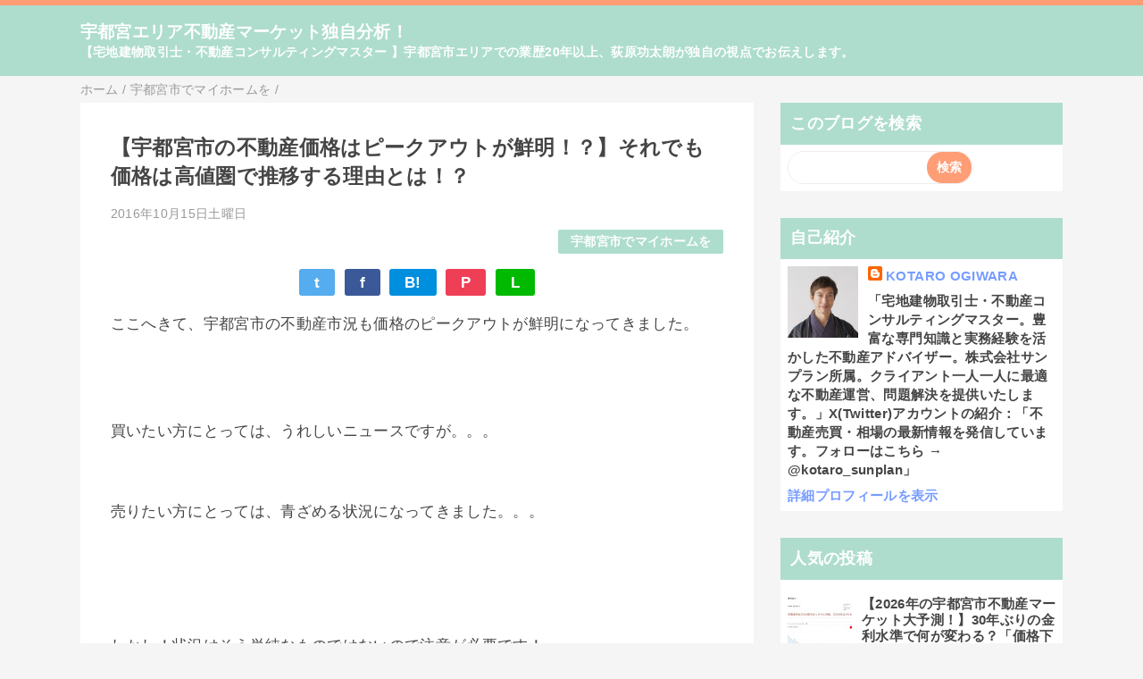

--- FILE ---
content_type: text/html; charset=UTF-8
request_url: http://www.xn--ihq79i04iqem71kg68a.com/2016/10/blog-post_15.html
body_size: 19103
content:
<!DOCTYPE html>
<html class='v2' dir='ltr' lang='ja' xmlns='http://www.w3.org/1999/xhtml' xmlns:b='http://www.google.com/2005/gml/b' xmlns:data='http://www.google.com/2005/gml/data' xmlns:expr='http://www.google.com/2005/gml/expr'>
<head>
<link href='https://www.blogger.com/static/v1/widgets/335934321-css_bundle_v2.css' rel='stylesheet' type='text/css'/>
<meta content='width=device-width,initial-scale=1.0,minimum-scale=1.0' name='viewport'/>
<!-- blogger auto create.start -->
<meta content='text/html; charset=UTF-8' http-equiv='Content-Type'/>
<meta content='blogger' name='generator'/>
<link href='http://www.xn--ihq79i04iqem71kg68a.com/favicon.ico' rel='icon' type='image/x-icon'/>
<link href='http://www.xn--ihq79i04iqem71kg68a.com/2016/10/blog-post_15.html' rel='canonical'/>
<link rel="alternate" type="application/atom+xml" title="宇都宮エリア不動産マーケット独自分析&#65281; - Atom" href="http://www.xn--ihq79i04iqem71kg68a.com/feeds/posts/default" />
<link rel="alternate" type="application/rss+xml" title="宇都宮エリア不動産マーケット独自分析&#65281; - RSS" href="http://www.xn--ihq79i04iqem71kg68a.com/feeds/posts/default?alt=rss" />
<link rel="service.post" type="application/atom+xml" title="宇都宮エリア不動産マーケット独自分析&#65281; - Atom" href="https://www.blogger.com/feeds/7987338815434062748/posts/default" />

<link rel="alternate" type="application/atom+xml" title="宇都宮エリア不動産マーケット独自分析&#65281; - Atom" href="http://www.xn--ihq79i04iqem71kg68a.com/feeds/6786310478927380887/comments/default" />
<!--Can't find substitution for tag [blog.ieCssRetrofitLinks]-->
<link href='https://blogger.googleusercontent.com/img/b/R29vZ2xl/AVvXsEhIGHHAkr_88gZYnD6GabMCcVB05yfBaXpjjrOgE2yb_EILhkObBwLA_wzBLlVrKsf70t1gubb3I4anMiu1iCUnxAndA69E96HXJYFfTtaqgta7PY4KcLJIHf4UxMmc66fyouu8JgtudCUp/s640/utunomiyahudousan1015.png' rel='image_src'/>
<meta content='http://www.xn--ihq79i04iqem71kg68a.com/2016/10/blog-post_15.html' property='og:url'/>
<meta content='【宇都宮市の不動産価格はピークアウトが鮮明！？】それでも価格は高値圏で推移する理由とは！？' property='og:title'/>
<meta content='宇都宮の不動産業者、サンプラン荻原功太朗が日々の業務から皆様にお伝えしたい、【ホンネの！】お話。' property='og:description'/>
<meta content='https://blogger.googleusercontent.com/img/b/R29vZ2xl/AVvXsEhIGHHAkr_88gZYnD6GabMCcVB05yfBaXpjjrOgE2yb_EILhkObBwLA_wzBLlVrKsf70t1gubb3I4anMiu1iCUnxAndA69E96HXJYFfTtaqgta7PY4KcLJIHf4UxMmc66fyouu8JgtudCUp/w1200-h630-p-k-no-nu/utunomiyahudousan1015.png' property='og:image'/>
<!-- blogger auto create.end -->
<!-- by QooQ.start -->
<title>&#12304;宇都宮市の不動産価格はピークアウトが鮮明&#65281;&#65311;&#12305;それでも価格は高値圏で推移する理由とは&#65281;&#65311;-宇都宮エリア不動産マーケット独自分析&#65281;</title>
<meta content='article' property='og:type'/>
<meta content='宇都宮エリア不動産マーケット独自分析！' property='og:site_name'/>
<meta content='summary_large_image' name='twitter:card'/>
<!-- by QooQ.end -->
<style id='page-skin-1' type='text/css'><!--
/*-----------------------------------------------------------------------------
Name:      QooQ
Version:   2.00
Author:    くうく堂
Copyright: くうく堂
Url:       https://qooq.dododori.com
Lisense:   カスタマイズ&#12289;再配布は自由です.販売は禁止です
----------------------------------------------------------------------------- */
/* 関連記事設定 valueの部分を変更して設定 */
/*
<Variable name="mrp.enable" description="関連記事有効化&#65288;true or false&#65289;" type="string" default="true"
/>
<Variable name="mrp.title" description="関連記事タイトル" type="string" default="関連記事"
/>
*/
/* こっちはテンプレートデザイナーで設定可 */
/*
<Group description="文字の色">
<Variable name="font.color" description="普通の文字色" type="color"
default="#454545"/>
<Variable name="font.link" description="リンクの色" type="color"
default="#779cff"/>
<Variable name="font.light" description="うす文字の色" type="color"
default="#999"/>
</Group>
<Group description="ブランドカラー">
<Variable name="brand.color" description="ブランドカラー" type="color"
default="#aeddcd"/>
<Variable name="brand.font" description="ブランドカラー部分の文字色" type="color"
default="#fff"/>
<Variable name="brand.subcolor" description="ブランドサブカラー" type="color"
default="#ff9d76"/>
<Variable name="brand.subfont" description="ブランドサブカラー部分の文字色" type="color"
default="#ffffff"/>
</Group>
<Group description="背景色など">
<Variable name="other.topback" description="最背景色" type="color"
default="#f6f5f5"/>
<Variable name="other.back" description="コンテンツの背景色" type="color"
default="#fff"/>
<Variable name="other.border" description="関連記事などのうすい枠線" type="color"
default="#eee"/>
</Group>
*/
/****************************************
もくじ
１初期化処理-*基本いじらない
２全体設定
３ナビゲーション
４ヘッダー
５パンくずリスト
６記事一覧
７個別記事
８サイドバー
９フッター
10個別アイテム&#65288;タグクラウド&#65289;
*****************************************/
/****************************************
初期化処理-*基本いじらない
*****************************************/
abbr,address,article,aside,audio,b,blockquote,body,canvas,caption,cite,code,dd,del,details,dfn,div,dl,dt,em,fieldset,figcaption,figure,footer,form,h1,h2,h3,h4,h5,h6,header,hgroup,html,i,iframe,img,ins,kbd,label,legend,li,main,mark,menu,nav,object,ol,p,pre,q,samp,section,small,span,strong,sub,summary,sup,table,tbody,td,tfoot,th,thead,time,tr,ul,var,video{margin:0;padding:0;border:0;outline:0;font-size:100%;vertical-align:baseline;background:transparent}article,aside,details,figcaption,figure,footer,header,hgroup,main,menu,nav,section{display:block}blockquote,q{quotes:none}blockquote:after,blockquote:before,q:after,q:before{content:'';content:none}a{margin:0;padding:0;font-size:100%;vertical-align:baseline;background:transparent}ins{text-decoration:none}*,:after,:before{-webkit-box-sizing:border-box;-moz-box-sizing:border-box;-o-box-sizing:border-box;-ms-box-sizing:border-box;box-sizing:border-box}html{font-size:62.5%}body{text-align:left;word-wrap:break-word;overflow-wrap:break-word;font-size:1.7rem;font-weight:500;line-height:1.2;letter-spacing:.02em;min-width:960px}.container{margin:auto;width:86%;min-width:960px;max-width:1180px}a{text-decoration:none;color:inherit}img{height:auto;vertical-align:bottom}iframe,img{max-width:100%}.separator a{margin-left:0!important;margin-right:0!important}.separator a,.separator img{display:inline-block}.section{margin:0}.widget ol,.widget ul{padding:0}.widget-content li{list-style-type:none}.widget .post-body ol,.widget .post-body ul{padding-left:2em;padding-right:0}.Header h1{margin-bottom:0}.status-msg-wrap{margin:0}.status-msg-body{text-align:left}.status-msg-border{border:0}.status-msg-bg{background:0}.gsc-search-box{margin-bottom:0!important}table.gsc-search-box{background:#fff;border-radius:18px;max-width:16em}input.gsc-search-button{-webkit-appearance:none;-moz-appearance:none;appearance:none;padding:0 .8em;border:0;outline:0;margin-left:0!important;border-radius:18px;font-weight:700;height:2.5em;font-size:14px;cursor:pointer}.gsc-input{padding-right:0!important}input.gsc-input{-webkit-appearance:none;-moz-appearance:none;appearance:none;padding:0 1em;border:0;outline:0;background:#fff;border-radius:18px;height:2.5em;font-size:14px;width:100%}.cloud-label-widget-content{text-align:left}.label-size{font-size:80%!important;opacity:1!important;display:inline-block}@media(max-width:768px){body{font-size:1.6rem;min-width:0}.container{width:96%;min-width:0}.twitter-timeline{width:770px!important}}@media(max-width:480px){#main.width-100 .container{width:100%}.width-100 #sub-content,.width-100 .breadcrumbs{width:96%;margin-right:auto;margin-left:auto}}
/****************************************
全体設定
*****************************************/
body{
font-family: "游ゴシック体", "Yu Gothic", YuGothic, "ヒラギノ角ゴシック Pro", "Hiragino Kaku Gothic Pro", 'メイリオ' , Meiryo , Osaka, "ＭＳ Ｐゴシック", "MS PGothic", sans-serif;
background: #f6f5f5;
color: #454545;
}
/* 2カラム設定 */
#main-inner{
display: flex;
}
#main-content{
margin-right: 30px;
width: calc(100% - 346px);
flex-shrink: 0;
}
#sub-content{
margin-top: 30px;
width: 316px;
flex-shrink: 0;
}
@media ( max-width : 768px ) {
#main-inner{
display: block;
}
#main-content{
margin-right: 0;
width: 100%;
}
#sub-content{
width: 100%;
}
}
/****************************************
ナビゲーション
*****************************************/
#navigation{
padding: .2em 0 .2em 0;
font-size: 1.5rem;
background: #ff9d76;
color: #ffffff;
}
#navigation a{
color: inherit;
}
#navigation-button,
#navigation-label{
display: none;
}
#navigation-content ul{
display: flex;
flex-wrap: wrap;
}
#navigation-content li{
margin-right: 1em;
list-style: none;
}
#navigation-content li a{
font-weight: bold;
}
@media ( max-width : 768px ) {
#navigation-label{
display: block;
text-align: center;
}
#navigation-content{
display:none;
}
#navigation-button:checked ~ #navigation-content{
display: block;
}
}
/****************************************
ヘッダー
*****************************************/
#header{
background: #aeddcd;
color: #ffffff;
}
#header a{
color: inherit;
}
#header-inner{
padding: 1em 0 1em 0;
}
#header-img-wrapper{
text-align: center;
}
#header-img{
}
#header-title{
font-size: 110%;
font-weight: bold;
}
#header-text{
font-size: 80%;
font-weight: bold;
}
/****************************************
パンくずリスト
*****************************************/
.breadcrumbs{
line-height: 1;
font-size: 14px;
margin-top: 8px;
background: inherit;
color: #999999;
}
/* 404メッセージ */
.status-msg-wrap{
color:  #999999;
}
/****************************************
記事一覧
*****************************************/
#list{
display: flex;
flex-wrap: wrap;
justify-content: space-between;
align-items: flex-start;
}
#list a{
color: inherit;
}
.list-item{
flex-basis: 49.5%;
margin-top: 8px;
border-radius: 3px;
background: #ffffff;
}
.list-item-inner{
padding: .5em;
border-top: none;
}
.list-item-date{
color: #999999;
font-size: 80%;
}
.list-item-category{
display: flex;
flex-wrap: wrap;
justify-content: flex-end;
margin-top: .5em;
font-size: 80%;
font-weight: bold;
}
.list-item-category-item{
display: block;
margin-top: .1em;
margin-left: .1em;
padding: .3em 1em;
border-radius: 2px;
background: #aeddcd;
color: #ffffff;
}
.list-item-img{
display: block;
width: 100%;
}
.list-item-title{
margin-top: .5em;
font-weight: bold;
}
@media ( max-width : 480px ) {
#list{
display: block;
}
}
/****************************************
個別記事
*****************************************/
#single{
padding: 2em;
margin-top: 8px;
background: #ffffff;
}
/* 個別記事見出し */
#singler-header{
}
#single-header-date{
font-size: 80%;
margin-top: 1.25em;
color: #999999;
}
#single-header-title{
font-size: 2.3rem;
font-weight: bold;
}
#single-header .single-share{
margin-top: 1em;
}
#single-header-category{
display: flex;
flex-wrap: wrap;
justify-content: flex-end;
margin-top: .5em;
font-size: 80%;
font-weight: bold;
}
.single-header-category-item{
display: block;
margin-top: .1em;
margin-left: .1em;
padding: .3em 1em;
border-radius: 2px;
background: #aeddcd;
color: #ffffff;
}
/* アドセンスのデザイン指定 */
#ad-1{
/* アドセンス広告1を使う場合有効にする */
/* margin-top: 1em; */
overflow: hidden;
}
#ad-2{
margin-top: 2em;
overflow: hidden;
}
/* 個別記事本文 */
#single-content{
margin-top: 1em;
line-height: 1.8;
}
#single-content p{
margin-top: 1.8em;
margin-bottom: 1.8em;
}
#single-content a{
color: #779cff;
}
#single-content h2{
font-size: 2.26rem;
font-weight: bold;
padding: .8em .5em;
margin-bottom: 1em;
margin-top: 2em;
border-radius: 2px;
line-height: 1.2;
background: #aeddcd;
color: #ffffff;
}
#single-content h3{
font-size: 2.26rem;
font-weight: bold;
margin-bottom: 1em;
margin-top: 2em;
padding: .5em 0;
line-height: 1.2;
border-bottom: solid 2px #aeddcd;
}
#single-content h4{
display: table;
padding: .5em 2em;
border-radius: 2px;
line-height: 1.2;
background: #aeddcd;
color: #ffffff;
}
#single-content blockquote{
margin: 1.8rem;
padding-left: 1.8rem;
position: relative;
}
#single-content blockquote:before{
content:'\201D';
font-size: 400%;
position: absolute;
top: -1.8rem;
left: -1.8rem;
line-height: 1;
}
/* 個別記事下部 */
#single-footer{
}
/* SNSボタン */
#single-footer .single-share{
margin-top: 4em;
margin-bottom: 4em;
}
.single-share{
display: flex;
justify-content: center;
}
.single-share-facebook,
.single-share-twitter,
.single-share-hatena,
.single-share-pocket,
.single-share-line{
text-align: center;
font-weight: bold;
margin: 0 .3em;
border-radius: 3px;
display: block;
padding: .2em 1em;
color: white;
}
.single-share-facebook{
background: #3B5998;
}
.single-share-twitter{
background: #55acee;
}
.single-share-hatena{
background: #008fde;
}
.single-share-pocket{
background: #ef3f56;
}
.single-share-line{
background: #00B900;
}
/* 前後の記事 */
#blog-pager{
margin-top: 30px;
margin-bottom: 0;
}
#blog-pager-newer-link,
#blog-pager-older-link{
padding: 1em;
font-weight: bold;
border-radius: 2em;
background: #ff9d76;
color: #ffffff;
}
/* コメント */
#comments{
margin-top: 2em;
}
/* フッターカテゴリ */
#single-footer-category{
margin-top: 2em;
}
.single-footer-category-item{
display: table;
margin: 1em auto 0 auto;
padding: 1em;
font-weight: bold;
border-radius: 3px;
background: #aeddcd;
color: #ffffff;
}
/* 関連記事 */
#mrp-wrapper{
margin-top: 2em;
}
#mrp-title{
font-weight: bold;
}
#mrp-content{
display: flex;
flex-wrap: wrap;
}
.mrp-post{
position: relative;
flex-basis: 150px;
padding: .5em 1em;
margin: .1em;
border: solid 1px #eeeeee;
background: #ffffff;
}
.mrp-post-img{
display: block;
border-radius: 50%;
width: 72px;
height: 72px;
object-fit: cover;
margin: 0 auto 0 auto;
}
.mrp-post-title{
margin-top: .5em;
font-size: 80%;
font-weight: bold;
}
.mrp-post-link{
position: absolute;
top: 0;
left: 0;
width: 100%;
height: 100%;
}
@media ( max-width : 480px ) {
#single{
padding: 1.5em 1em 1em 1em;
}
#single-header-title{
font-size: 1.9rem;
}
#single-content h2,
#single-content h3{
font-size: 1.9rem;
}
}
/****************************************
サイドバー
*****************************************/
#sub-content{
font-size: 1.5rem;
}
#sub-content a{
color: #779cff;
}
#sub-content .widget{
background: #ffffff;
border-radius: 2px;
}
#sub-content .widget-content,
#sub-content .contact-form-widget{
padding: .5em;
}
#sub-content .widget h2{
font-size: 1.8rem;
padding: .6em;
background: #aeddcd;
color: #ffffff;
}
/****************************************
フッター
*****************************************/
#footer{
font-size: 1.5rem;
margin-top: 30px;
background-color: #ffffff;
}
#footer a{
color: #779cff;
}
#footer-inner{
display: flex;
}
#footer-item1,
#footer-item2,
#footer-item3{
flex-basis: 29.3333%;
margin-left: 2%;
margin-right: 2%;
}
#footer .widget{
padding-top: 30px;
}
#footer .widget:last-child{
padding-bottom: 30px;
}
#copyright{
text-align: center;
font-size: 70%;
margin-top: 1em;
color: #999999;
letter-spacing: 0;
}
#copyright:before{
content:"Copyright \0a9 ";
}
#copyright:after{
content:" All Rights Reserved.";
}
#designed-by{
text-align: center;
font-size: 70%;
margin-bottom: 1em;
color: #999999;
letter-spacing: 0;
}
#designed-by:before{
content:"designed by ";
}
.Attribution{
color: #999999;
font-size: 70%;
}
.Attribution a{
color: inherit !important;
}
@media ( max-width : 768px ) {
#footer-inner{
display: block;
}
}
/****************************************
個別アイテム
*****************************************/
/* タグクラウド */
.label-size{
padding: .5em;
border-radius: 3px;
margin: .25em 0;
background: #ff9d76;
color: #ffffff;
}
.label-size a{
color: inherit !important;
}
.widget h2{
font-size: 110%;
}
.widget h2,
.widget .widget-content{
font-weight: bold;
}
.popular-posts a{
color: #454545 !important;
}
.post-summary h3 a{
color: #454545 !important;
}
table.gsc-search-box{
border: solid 1px #eeeeee;
}
input.gsc-search-button{
background: #ff9d76;
color: #ffffff;
}
input.gsc-input{
color: #454545;
}

--></style>
<script>
//<![CDATA[
//mrp-v1.05
var relatedAry=new Array;function mrp_input(e){for(var t=0;t<e.feed.entry.length;t++){var r=new Object,n=e.feed.entry[t];r.title=n.title.$t;try{r.thumbnail=n.media$thumbnail.url}catch(e){r.thumbnail="noneImage"}for(var l=0;l<n.link.length;l++)if("alternate"==n.link[l].rel){r.link=n.link[l].href;break}for(var i=0,m=0;m<relatedAry.length;m++)if(r.link==relatedAry[m].link){i=1;break}i||relatedAry.push(r)}}function mrp_output(e){for(var t,r,n,l,a,i=mrpMax<relatedAry.length?mrpMax:relatedAry.length,d=document.getElementById("mrp-content"),m=[],s=0;m.push(s++)<relatedAry.length;);if(m=m.sort(function(){return Math.random()-.5}),relatedAry.length<=1)(a=document.createElement("p")).textContent="関連する記事はありません。",d.appendChild(a);else for(var p=0;p<i;p++)t=relatedAry[m[p]],mrpPosturl!=t.link&&((r=document.createElement("div")).setAttribute("class","mrp-post"),"noneImage"!=t.thumbnail&&((n=document.createElement("img")).setAttribute("src",t.thumbnail),n.setAttribute("class","mrp-post-img"),n.setAttribute("width","72"),n.setAttribute("height","72"),r.appendChild(n)),(a=document.createElement("p")).setAttribute("class","mrp-post-title"),a.textContent=t.title,r.appendChild(a),(l=document.createElement("a")).setAttribute("href",t.link),l.setAttribute("class","mrp-post-link"),r.appendChild(l),d.appendChild(r))}
//]]>
</script>
<script type='text/javascript'>
        (function(i,s,o,g,r,a,m){i['GoogleAnalyticsObject']=r;i[r]=i[r]||function(){
        (i[r].q=i[r].q||[]).push(arguments)},i[r].l=1*new Date();a=s.createElement(o),
        m=s.getElementsByTagName(o)[0];a.async=1;a.src=g;m.parentNode.insertBefore(a,m)
        })(window,document,'script','https://www.google-analytics.com/analytics.js','ga');
        ga('create', 'UA-32621433-2', 'auto', 'blogger');
        ga('blogger.send', 'pageview');
      </script>
<link href='https://www.blogger.com/dyn-css/authorization.css?targetBlogID=7987338815434062748&amp;zx=3070128a-a4d9-4d96-ba22-2ccfa0f9a269' media='none' onload='if(media!=&#39;all&#39;)media=&#39;all&#39;' rel='stylesheet'/><noscript><link href='https://www.blogger.com/dyn-css/authorization.css?targetBlogID=7987338815434062748&amp;zx=3070128a-a4d9-4d96-ba22-2ccfa0f9a269' rel='stylesheet'/></noscript>
<meta name='google-adsense-platform-account' content='ca-host-pub-1556223355139109'/>
<meta name='google-adsense-platform-domain' content='blogspot.com'/>

</head>
<body>
<div id='navigation'>
<div class='container'>
<label for='navigation-button' id='navigation-label'>=</label>
<input id='navigation-button' type='checkbox'/>
<div id='navigation-content'>
<div class='section' id='ナビゲーション'><div class='widget PageList' data-version='1' id='PageList1'>
<div class='widget-content'>
<ul>
</ul>
<div class='clear'></div>
</div>
</div></div>
</div>
</div>
</div>
<div id='header'>
<div class='section' id='ヘッダー'><div class='widget Header' data-version='1' id='Header1'>
<div id='header-inner'>
<div class='container'>
<p id='header-title'><a href='http://www.xn--ihq79i04iqem71kg68a.com/'>宇都宮エリア不動産マーケット独自分析&#65281;</a></p>
<p id='header-text'>&#12304;宅地建物取引士&#12539;不動産コンサルティングマスター &#12305;宇都宮市エリアでの業歴20年以上&#12289;荻原功太朗が独自の視点でお伝えします&#12290;</p>
</div>
</div>
</div></div>
</div>
<div class='width-100' id='main'>
<div class='container'>
<div id='main-inner'>
<div id='main-content'>
<div class='section' id='記事表示部分'><div class='widget Blog' data-version='1' id='Blog1'>
<div class='breadcrumbs' itemscope='itemscope' itemtype='http://schema.org/BreadcrumbList'>
<span itemprop='itemListElement' itemscope='itemscope' itemtype='http://schema.org/ListItem'>
<a href='http://www.xn--ihq79i04iqem71kg68a.com/' itemprop='item'>
<span itemprop='name'>ホーム</span>
</a>
<meta content='1' itemprop='position'/>
</span> / 
  
<span itemprop='itemListElement' itemscope='itemscope' itemtype='http://schema.org/ListItem'>
<a href='http://www.xn--ihq79i04iqem71kg68a.com/search/label/%E5%AE%87%E9%83%BD%E5%AE%AE%E5%B8%82%E3%81%A7%E3%83%9E%E3%82%A4%E3%83%9B%E3%83%BC%E3%83%A0%E3%82%92' itemprop='item'>
<span itemprop='name'>宇都宮市でマイホームを</span>
</a>
<meta content='2' itemprop='position'/>
</span> / 
          
</div>
<div id='single'>
<div id='single-header'>
<span class='item-control blog-admin pid-327496130'>
<a href='https://www.blogger.com/post-edit.g?blogID=7987338815434062748&postID=6786310478927380887&from=pencil' title='投稿を編集'>
<img alt='' class='icon-action' height='18' src='https://resources.blogblog.com/img/icon18_edit_allbkg.gif' width='18'/>
</a>
</span>
<h1 id='single-header-title'>&#12304;宇都宮市の不動産価格はピークアウトが鮮明&#65281;&#65311;&#12305;それでも価格は高値圏で推移する理由とは&#65281;&#65311;</h1>
<p id='single-header-date'>2016年10月15日土曜日</p>
<p id='single-header-category'>
<a class='single-header-category-item' href='http://www.xn--ihq79i04iqem71kg68a.com/search/label/%E5%AE%87%E9%83%BD%E5%AE%AE%E5%B8%82%E3%81%A7%E3%83%9E%E3%82%A4%E3%83%9B%E3%83%BC%E3%83%A0%E3%82%92'>宇都宮市でマイホームを</a>
</p>
<div class='single-share'>
<a class='single-share-twitter' href='https://twitter.com/intent/tweet?url=http://www.xn--ihq79i04iqem71kg68a.com/2016/10/blog-post_15.html&text=【宇都宮市の不動産価格はピークアウトが鮮明！？】それでも価格は高値圏で推移する理由とは！？' target='_blank' title='ツイッターでつぶやく'>t</a>
<a class='single-share-facebook' href='https://www.facebook.com/sharer/sharer.php?u=http://www.xn--ihq79i04iqem71kg68a.com/2016/10/blog-post_15.html&t=【宇都宮市の不動産価格はピークアウトが鮮明！？】それでも価格は高値圏で推移する理由とは！？' target='_blank' title='フェイスブックでシェア'>f</a>
<a class='single-share-hatena' href='http://b.hatena.ne.jp/add?mode=confirm&url=http://www.xn--ihq79i04iqem71kg68a.com/2016/10/blog-post_15.html' title='はてなブックマークに追加'>B!</a>
<a class='single-share-pocket' href='https://getpocket.com/edit?url=http://www.xn--ihq79i04iqem71kg68a.com/2016/10/blog-post_15.html&title=【宇都宮市の不動産価格はピークアウトが鮮明！？】それでも価格は高値圏で推移する理由とは！？' target='_blank' title='Pocketに保存'>P</a>
<a class='single-share-line' href='https://social-plugins.line.me/lineit/share?url=http://www.xn--ihq79i04iqem71kg68a.com/2016/10/blog-post_15.html' target='_blank' title='LINEで送る'>L</a>
</div>
</div>
<div id='ad-1'>
</div>
<div class='post-body' id='single-content'>
ここへきて&#12289;宇都宮市の不動産市況も価格のピークアウトが鮮明になってきました&#12290;<br />
<br />
<br />
<br />
買いたい方にとっては&#12289;うれしいニュースですが&#12290;&#12290;&#12290;<br />
<br />
<br />
売りたい方にとっては&#12289;青ざめる状況になってきました&#12290;&#12290;&#12290;<br />
<br />
<br />
<br />
<br />
しかし&#65281;状況はそう単純なものではないので注意が必要です&#65281;<br />
<br />
<br />
<br />
<br />
不動産の先行きをみるには&#12289;東証リート指数を見ればわかりやすいです&#12290;<br />
<br />
<br />
実際&#12289;現場で感じる相場とかなり相関関係があります&#12290;<br />
<br />
<a href="https://blogger.googleusercontent.com/img/b/R29vZ2xl/AVvXsEhIGHHAkr_88gZYnD6GabMCcVB05yfBaXpjjrOgE2yb_EILhkObBwLA_wzBLlVrKsf70t1gubb3I4anMiu1iCUnxAndA69E96HXJYFfTtaqgta7PY4KcLJIHf4UxMmc66fyouu8JgtudCUp/s1600/utunomiyahudousan1015.png" imageanchor="1"><img border="0" height="356" src="https://blogger.googleusercontent.com/img/b/R29vZ2xl/AVvXsEhIGHHAkr_88gZYnD6GabMCcVB05yfBaXpjjrOgE2yb_EILhkObBwLA_wzBLlVrKsf70t1gubb3I4anMiu1iCUnxAndA69E96HXJYFfTtaqgta7PY4KcLJIHf4UxMmc66fyouu8JgtudCUp/s640/utunomiyahudousan1015.png" width="640" /></a><br />
<br />
過去５年の東証リート指数です&#12290;<br />
<br />
<br />
日銀が金融緩和してから一貫して&#12289;上昇しています&#12290;<br />
<br />
<br />
<br />
緩和したマネーが不動産市場に流れたのが鮮明ですね&#12290;<br />
<br />
<br />
<br />
<br />
<br />
<br />
<br />
<br />
東京都心の不動産の大幅な上昇は&#12289;後に地方にも波及して宇都宮にも上昇の波がきましたが&#12290;&#12290;<br />
<br />
<br />
<br />
宇都宮市で価格が上昇したのは中古マンションと一部の人気エリアだけに限られました&#12290;<br />
<br />
<br />
<br />
<br />
<br />
<br />
<br />
ここ一年のデータを見てみると&#12290;<br />
<br />
<br />
<a href="https://blogger.googleusercontent.com/img/b/R29vZ2xl/AVvXsEjPe-S1VbHXCGFrpOC9t4pQtEurZhT_95bdodi7PBlgAKTaNBTHthnZlb0DozzQLYidFPLP4W1lmsCKhTkU3ZXgNaSCJcmmAj4xF24ALsjx0qkkqCDNmbGZX1ZhXLcKS23Zo-iWZJR-XoUv/s1600/utunomiyahudousan1015-2.png" imageanchor="1"><img border="0" height="350" src="https://blogger.googleusercontent.com/img/b/R29vZ2xl/AVvXsEjPe-S1VbHXCGFrpOC9t4pQtEurZhT_95bdodi7PBlgAKTaNBTHthnZlb0DozzQLYidFPLP4W1lmsCKhTkU3ZXgNaSCJcmmAj4xF24ALsjx0qkkqCDNmbGZX1ZhXLcKS23Zo-iWZJR-XoUv/s640/utunomiyahudousan1015-2.png" width="640" /></a><br />
<br />
<br />
５月以降&#12289;明らかにマイナスのトレンドになっています&#12290;<br />
<br />
<br />
東証リート指数に送れること数ヶ月&#12290;&#12290;ここ宇都宮でも&#65281;<br />
<br />
<br />
取引の現場では&#12289;新築戸建デベロッパーが物件価格を大幅に値下げしたり&#12289;足の早い業者ほど相場に敏感に反応しております&#12290;<br />
<br />
<br />
<br />
<br />
<br />
<br />
<br />
このまま&#12289;不動産市場は大幅な価格の調整局面に突入するのでしょうか&#65311;&#65311;<br />
<br />
<br />
<br />
<br />
<br />
<br />
宇都宮市の不動産市況を全体で見るのは注意が必要です&#12290;<br />
<br />
<br />
相場全体で見れば&#12289;宇都宮市の不動産価格は下落する局面に入っていますが&#65281;<br />
<br />
<br />
<br />
<br />
<br />
そこだけを見ると大きな誤解をしてしまいます&#12290;<br />
<br />
<br />
<br />
<br />
<br />
<br />
実際に起こっているのは&#12289;<br />
<br />
<br />
<span style="font-size: large;"><b>局地的な超２極化が更に鮮明になっているだけです&#65281;</b></span><br />
<br />
<br />
<br />
<br />
<br />
<br />
<br />
<br />
相場の転換局面では&#12289;流動性が一旦大幅に落ちます&#12290;<br />
<br />
<br />
ジェットコースターの頂上での静けさと同じです&#12290;<br />
<br />
<br />
<br />
<br />
下り始めは&#12289;足の早い業者から相場に敏感に反応して&#12289;価格の値下げを始めます&#12290;<br />
<br />
<br />
今はこの段階です&#12290;<br />
<br />
<br />
<br />
<br />
そして&#12289;これから一般の売主さんにもこの波が襲ってきます&#12290;<br />
<br />
<br />
<br />
<br />
<br />
<b><span style="font-size: large;">しかし&#65281;</span></b><br />
<b><span style="font-size: large;"><br /></span></b>
<b><span style="font-size: large;">この値下げの初期段階で目立つのが人気物件の足の速さです&#65281;</span></b><br />
<br />
<br />
<br />
<br />
人気エリアや人気の中古マンションは価格を下げると直ぐに反応して決まっています&#12290;<br />
<br />
<br />
<br />
逆に&#12289;不人気エリアは価格を下げても全く反応しません&#12290;&#12290;&#12290;<br />
<br />
<br />
<br />
<br />
<br />
つまり&#12289;人気エリアはすでに下げ止まっています&#12290;<br />
<br />
<br />
<br />
<span style="font-size: large;">結果&#12289;人気のあるところ以外は売れない状況が一層鮮明になっただけです&#12290;</span><br />
<div>
<br /></div>
<br />
<br />
<br />
<br />
<br />
<br />
<br />
<br />
さらに&#12289;これから価格が下げ止まる影響がもう一点あります&#12290;<br />
<br />
<br />
<br />
<br />
<br />
<br />
人口が減少することは不動産全体にとってはマイナスですが&#12290;&#12290;<br />
<br />
<br />
労働者も減少することから&#12289;建築コストに大きく影響することになります&#12290;<br />
<br />
<br />
<br />
<span style="font-size: large;"><b>つまり&#12289;今後大幅な移民の受け入れでもしない限り&#12289;建築コストが大幅に上昇することは明らかです&#12290;</b></span><br />
<br />
<br />
<br />
<br />
現に&#12289;私は日々現場の職人さんの高齢化を感じています&#12290;<br />
<br />
<br />
<br />
<br />
このままの状況が続けば建築需要の減少以上に&#12289;職人の減少が深刻になるでしょう&#12290;<br />
<br />
<br />
<br />
そうなると&#12289;新築物件の供給が抑制され&#12289;不動産価格の大幅な調整の可能性は低くなります&#12290;<br />
<br />
<br />
<br />
<br />
<br />
<br />
<br />
<br />
<br />
また&#12289;日銀が量的緩和を量から金利に変更したことも&#12289;不動産投資家には有利な状況となりました&#12290;<br />
<br />
<br />
<br />
<b><span style="font-size: large;">長期的な０&#65285;金利を中央銀行が目指すことから&#12289;わずかな利回りでも長期的に抜ければ&#12289;投資として成立する状況となりました&#12290;</span></b><br />
<br />
<br />
<br />
<br />
そのため&#12289;低利回りの物件でもキャッシュフローが確実に見込めれば&#12289;投資を検討するプレイヤーが増えてくることにつながります&#12290;<br />
<br />
<br />
<br />
<br />
<br />
<br />
<br />
<br />
このような流れも踏まえて&#12289;ミクロでみると&#12289;さらなる超２極化が全国で鮮明になると予想します&#12290;<br />
<br />
<br />
宇都宮でも&#12289;将来的な資産価値を重視した物件購入を検討する方が更に増えていくことになるでしょう&#12290;<br />
<br />
<br />
<br />
<br />
<br />
需要全体が縮小していく傾向のなかでは&#12289;逆ドーナツ化の流れが終わることはなく&#12289;立地重視の傾向が更に強まることが予想されます&#12290;<br />
<br />
<div>
<div style="font-family: &quot;ms pgothic&quot;; line-height: normal;">
<div style="font-family: &quot;ms pgothic&quot;;">
<div style="font-family: &quot;MS PGothic&quot;;">
<div style="font-family: &quot;ms pgothic&quot;; line-height: normal;">
<div style="font-family: &quot;ms pgothic&quot;;">
<div style="font-family: &quot;ms pgothic&quot;;">
<div style="background-color: white; font-size: 13.2px;">
<div style="line-height: normal;">
<div class="separator" style="clear: both; font-size: 14px; line-height: 25.2px;">
<b><span style="color: blue;">&#9733;荻原功太朗の業務について&#9733;</span></b></div>
<div class="separator" style="clear: both; color: #333333; font-size: 14px; line-height: 25.2px;">
<br /></div>
<div class="separator" style="clear: both; color: #333333; font-size: 14px; line-height: 25.2px;">
私&#12289;荻原功太朗&#65288;宅建士&#12539;不動産コンサルティングマスター&#65289;は資産家の皆様を対象とした&#12289;投資物件の限定情報のご紹介&#12289;コンサルティング業務を担当致しております&#12290;不動産売買のご相談についても&#12289;ご指名頂ければ対応させて頂きます&#12290;</div>
<div class="separator" style="clear: both; color: #333333; font-size: 14px; line-height: 25.2px;">
&#12304;私個人へのコンサルティング依頼は&#12289;現在残り1枠のパートナー様のみに限定させて頂いております&#12290;&#12305;ご相談はすべて有料とさせて頂いております&#12290;詳細はこちらにお電話ください&#8594;&#12304;028-908-0880&#12305;</div>
<div class="separator" style="clear: both; color: #333333; font-size: 14px; line-height: 25.2px;">
<br /></div>
<div class="separator" style="clear: both; color: #333333; font-size: 14px; line-height: 25.2px;">
宇都宮の不動産売買のことならお気軽にご相談下さい&#12290;</div>
<div class="separator" style="clear: both; color: #333333; font-size: 14px; line-height: 25.2px;">
&#8595;&#12288;株式会社サンプラン&#12288;&#8595;</div>
<div style="color: #333333; font-size: 14px; line-height: 25.2px;">
<div style="margin: 0px;">
<div style="color: black; font-size: medium; line-height: normal;">
<div style="margin: 0px;">
<span style="color: red;"><span style="color: #888888;"><span style="background-color: yellow;"><a href="https://sunplan.info/" target="_blank">宇都宮の不動産売買情報を毎日更新&#65281;&#8594;サンプラン宇都宮不動産情報はこちらへ</a></span></span></span></div>
</div>
</div>
<div style="margin: 0px;">
<br /></div>
</div>
</div>
</div>
<div style="background-color: white; color: #222222;">
<div style="margin: 0px;">
<b>&#8595; 不動産最新情報 &#8595;</b></div>
<div style="margin: 0px;">
<b><br /></b></div>
</div>
<div style="font-size: 13.2px;">
<div style="margin: 0px;">
<b style="background-color: yellow;"><span style="color: blue;"><a href="https://sunplan.info/categories/?p_type=usedcondo" target="_blank">宇都宮市の中古マンション</a>&nbsp;|&nbsp;<a href="https://sunplan.info/categories/usedhouse/" target="_blank">宇都宮市の中古住宅</a>&nbsp;|&nbsp;<a href="https://sunplan.info/categories/ground/" target="_blank">宇都宮市の土地</a>&nbsp;|&nbsp;<a href="https://sunplan.info/categories/office/" target="_blank">宇都宮市の投資物件</a></span></b><br />
<b style="background-color: yellow;"><br /></b><span style="background-color: yellow;"><b><span style="color: red;"><a href="https://sunplan.info/owner/fudousankaitori/" target="_blank">&#8594;不動産を今すぐ現金に&#65281;１億円までなら即金買取に対応&#65281;</a></span></b></span></div>
</div>
</div>
<div style="font-family: meiryo; margin: 0px;">
<div style="margin: 0px;">
<span style="background-color: yellow;"><span style="color: red;"><br /></span></span><b style="font-size: small;"><span style="color: red;"><a href="https://sunplan.info/owner/" style="background-color: yellow;" target="_blank">宇都宮市の不動産を売りたい方には&#8594;無料査定&#12289;買取も行っております&#12290;&#8594;不動産売却はこちらへ</a></span></b></div>
</div>
</div>
</div>
</div>
</div>
</div>
</div>
<br />
<div style='clear: both;'></div>
</div>
<div id='ad-2'>
</div>
<div id='single-footer'>
<div class='single-share'>
<a class='single-share-twitter' href='https://twitter.com/intent/tweet?url=http://www.xn--ihq79i04iqem71kg68a.com/2016/10/blog-post_15.html&text=【宇都宮市の不動産価格はピークアウトが鮮明！？】それでも価格は高値圏で推移する理由とは！？' target='_blank' title='ツイッターでつぶやく'>t</a>
<a class='single-share-facebook' href='https://www.facebook.com/sharer/sharer.php?u=http://www.xn--ihq79i04iqem71kg68a.com/2016/10/blog-post_15.html&t=【宇都宮市の不動産価格はピークアウトが鮮明！？】それでも価格は高値圏で推移する理由とは！？' target='_blank' title='フェイスブックでシェア'>f</a>
<a class='single-share-hatena' href='http://b.hatena.ne.jp/add?mode=confirm&url=http://www.xn--ihq79i04iqem71kg68a.com/2016/10/blog-post_15.html' title='はてなブックマークに追加'>B!</a>
<a class='single-share-pocket' href='https://getpocket.com/edit?url=http://www.xn--ihq79i04iqem71kg68a.com/2016/10/blog-post_15.html&title=【宇都宮市の不動産価格はピークアウトが鮮明！？】それでも価格は高値圏で推移する理由とは！？' target='_blank' title='Pocketに保存'>P</a>
<a class='single-share-line' href='https://social-plugins.line.me/lineit/share?url=http://www.xn--ihq79i04iqem71kg68a.com/2016/10/blog-post_15.html' target='_blank' title='LINEで送る'>L</a>
</div>
<div class='blog-pager' id='blog-pager'>
<span id='blog-pager-newer-link'>
<a class='blog-pager-newer-link' href='http://www.xn--ihq79i04iqem71kg68a.com/2016/10/blog-post_17.html' id='Blog1_blog-pager-newer-link' title='次の投稿'>次の投稿</a>
</span>
<span id='blog-pager-older-link'>
<a class='blog-pager-older-link' href='http://www.xn--ihq79i04iqem71kg68a.com/2016/10/blog-post_13.html' id='Blog1_blog-pager-older-link' title='前の投稿'>前の投稿</a>
</span>
</div>
<div class='clear'></div>
<div id='single-footer-category'>
<a class='single-footer-category-item' href='http://www.xn--ihq79i04iqem71kg68a.com/search/label/%E5%AE%87%E9%83%BD%E5%AE%AE%E5%B8%82%E3%81%A7%E3%83%9E%E3%82%A4%E3%83%9B%E3%83%BC%E3%83%A0%E3%82%92'>宇都宮市でマイホームをカテゴリ</a>
</div>
<div id='mrp-wrapper'>
<p id='mrp-title'>関連記事</p>
<div id='mrp-content'></div>
<script src='/feeds/posts/default/-/宇都宮市でマイホームを?alt=json-in-script&callback=mrp_input&max-results=10' type='text/javascript'></script>
<script type='text/javascript'>
			var mrpPosturl="http://www.xn--ihq79i04iqem71kg68a.com/2016/10/blog-post_15.html";
			var mrpMax=6;
			mrp_output();
		</script>
</div>
</div>
</div>
</div></div>
</div>
<div id='sub-content'>
<div class='section' id='サイドバー'><div class='widget BlogSearch' data-version='1' id='BlogSearch1'>
<h2 class='title'>このブログを検索</h2>
<div class='widget-content'>
<div id='BlogSearch1_form'>
<form action='http://www.xn--ihq79i04iqem71kg68a.com/search' class='gsc-search-box' target='_top'>
<table cellpadding='0' cellspacing='0' class='gsc-search-box'>
<tbody>
<tr>
<td class='gsc-input'>
<input autocomplete='off' class='gsc-input' name='q' size='10' title='search' type='text' value=''/>
</td>
<td class='gsc-search-button'>
<input class='gsc-search-button' title='search' type='submit' value='検索'/>
</td>
</tr>
</tbody>
</table>
</form>
</div>
</div>
<div class='clear'></div>
</div><div class='widget Profile' data-version='1' id='Profile1'>
<h2>自己紹介</h2>
<div class='widget-content'>
<a href='https://www.blogger.com/profile/14777039917374333064'><img alt='自分の写真' class='profile-img' height='80' src='//blogger.googleusercontent.com/img/b/R29vZ2xl/AVvXsEiLF-ydj2YPLfEUTbWvpyfEpP2MswCfPQUuglBhsJTPT9RAgwDPU3mIQdTewGG3gL53KnVYFmuf2uKN5N_WmaCSabRnEbmPmaoqeb4ae5gl12_hMkw0uuJRlmR5tlNP42mvCgjiYumbpGTC5iQKRDCvfo1XX6H6k-PueMm95BE3qfSuU4w/s220/IMG_6373_action.JPG' width='79'/></a>
<dl class='profile-datablock'>
<dt class='profile-data'>
<a class='profile-name-link g-profile' href='https://www.blogger.com/profile/14777039917374333064' rel='author' style='background-image: url(//www.blogger.com/img/logo-16.png);'>
KOTARO OGIWARA
</a>
</dt>
<dd class='profile-textblock'>&#12300;宅地建物取引士&#12539;不動産コンサルティングマスター&#12290;豊富な専門知識と実務経験を活かした不動産アドバイザー&#12290;株式会社サンプラン所属&#12290;クライアント一人一人に最適な不動産運営&#12289;問題解決を提供いたします&#12290;&#12301;X(Twitter)アカウントの紹介&#65306;&#12300;不動産売買&#12539;相場の最新情報を発信しています&#12290;フォローはこちら &#8594; @kotaro_sunplan&#12301;</dd>
</dl>
<a class='profile-link' href='https://www.blogger.com/profile/14777039917374333064' rel='author'>詳細プロフィールを表示</a>
<div class='clear'></div>
</div>
</div><div class='widget PopularPosts' data-version='1' id='PopularPosts1'>
<h2>人気の投稿</h2>
<div class='widget-content popular-posts'>
<ul>
<li>
<div class='item-content'>
<div class='item-thumbnail'>
<a href='http://www.xn--ihq79i04iqem71kg68a.com/2026/01/202630.html' target='_blank'>
<img alt='' border='0' src='https://blogger.googleusercontent.com/img/b/R29vZ2xl/AVvXsEiwBeMBFw6Xz4mEwJFcyHvZWy8TdJkRkGNz9kIImGXfe-YKIvtBaEYNNIUgh_ou-EJwGa265olUhmK25gUX_XIzYPcQaJukW0KX9xsalU0Q5K4dcUViXydSg_HgX9eDWbWIYzigRcpkDNJa6TIIrEUjgguISiuGrhSuRgc7Qpe7JGCWch9ezjD5h4DNE8Y9/w72-h72-p-k-no-nu/%E5%AE%87%E9%83%BD%E5%AE%AE%E5%B8%82%E3%81%AE%E4%B8%8D%E5%8B%95%E7%94%A3%E6%83%85%E5%A0%B1%EF%BC%92%EF%BC%95%EF%BC%92%EF%BC%96%EF%BC%91%EF%BC%94%EF%BC%96.jpg'/>
</a>
</div>
<div class='item-title'><a href='http://www.xn--ihq79i04iqem71kg68a.com/2026/01/202630.html'>&#12304;2026年の宇都宮市不動産マーケット大予測&#65281;&#12305;30年ぶりの金利水準で何が変わる&#65311;&#12300;価格下落&#12301;より先に来る&#12300;売れない時代&#12301;とは&#65281;&#65311;</a></div>
<div class='item-snippet'>皆さま&#12289;新年明けましておめでとうございます&#12290; 昨年末&#12289;日銀が政策金利を0.75%に引き上げ&#12289;30年ぶりの金利水準となりました&#12290;  私が宇都宮市で不動産業に携わり始めた2002年&#12289;日本はすでに超低金利時代に突入していました&#12290; 20年以上この業界で仕事をしてきて&#12289;&#12300;金利が上がり続ける...</div>
</div>
<div style='clear: both;'></div>
</li>
<li>
<div class='item-content'>
<div class='item-thumbnail'>
<a href='http://www.xn--ihq79i04iqem71kg68a.com/2025/12/blog-post.html' target='_blank'>
<img alt='' border='0' src='https://blogger.googleusercontent.com/img/b/R29vZ2xl/AVvXsEjbWS1SK111XvHLk-PTP-2XkwPA4JjBR9M-MJZPRVduahfddtSrTIWNo4LaVCk2OPEKpVE9VaMddMN771RjrTOEdefX-fAN50hKBrxagwGLm9Ns9-pn990u3i0F5pFHKySqbMLh70dYUQUht5vK03CB1_Iv0jCadtbMokHwHjudi_FMz7REuDCN9_VmmL98/w72-h72-p-k-no-nu/%E5%AE%87%E9%83%BD%E5%AE%AE%E5%B8%82%E3%81%AE%E4%B8%8D%E5%8B%95%E7%94%A3%E6%83%85%E5%A0%B1%EF%BC%92%EF%BC%95%EF%BC%91%EF%BC%92%EF%BC%92%EF%BC%91.jpg'/>
</a>
</div>
<div class='item-title'><a href='http://www.xn--ihq79i04iqem71kg68a.com/2025/12/blog-post.html'>&#12304;県立病院の建て替え困難で&#12289;宇都宮市でも医療崩壊が進行中&#65281;&#65311;&#12305;&#12300;計画はあっても建てられない&#12301;時代に&#12289;不動産マーケットにも大きな変化が&#65311;</a></div>
<div class='item-snippet'>老朽化が深刻な栃木県立病院の再整備に向けた動きが本格化しています&#12290; 記事リンク&#8594; 県立病院&#12289;がんセンター&#12289;岡本台を再整備&#12289;専門性維持し総合化へ&#65288;日本工業経済新聞&#65289; しかし&#12289;全国で公共施設の入札不調が続出する中&#12289;計画通りに進むかは極めて不透明です&#12290; 宇都宮市への財政負担要求も浮上し...</div>
</div>
<div style='clear: both;'></div>
</li>
<li>
<div class='item-content'>
<div class='item-thumbnail'>
<a href='http://www.xn--ihq79i04iqem71kg68a.com/2025/12/blog-post_22.html' target='_blank'>
<img alt='' border='0' src='https://blogger.googleusercontent.com/img/a/AVvXsEijG282Dp-CCZGEhM6wvlb6y9FXGM3yo83KFIuHOLpunnKGz1rJT7Bi1GlBmAaOyaf3f8um7i8QIKdahxJEyjcCTPSUr2zIswtJPlOPI2fZG-fNu3N3MLDCzX_pXdmugNnSX_0CgRkCpzbOszvsex26eZ9K4k1ycv-f7uHf_kWywVIa5lQqONDDile2r0ls=w72-h72-p-k-no-nu'/>
</a>
</div>
<div class='item-title'><a href='http://www.xn--ihq79i04iqem71kg68a.com/2025/12/blog-post_22.html'>&#12304;日銀が利上げ&#65281;宇都宮市の不動産マーケットは歴史的な大転換へ&#65281;&#12305;外国人投資家はまだまだ&#12289;インフレ&#12289;円安が加速すると警告&#65281;&#65311;</a></div>
<div class='item-snippet'>&#160; 2025年12月19日&#12289;日銀が政策金利を0.75%に引き上げました&#12290; 30年ぶりの金利水準です&#65281; 記事リンク&#8594;金利0.75% 金融政策30年の軌跡&#65288;日本経済新聞&#65289; 記事リンク&#8594;日銀0.75%へ利上げ決定&#12289;30年ぶり水準&#12288;26年以降も継続方針&#65288;日本経済新聞&#65289; しかし&#12289;外国人投資...</div>
</div>
<div style='clear: both;'></div>
</li>
<li>
<div class='item-content'>
<div class='item-thumbnail'>
<a href='http://www.xn--ihq79i04iqem71kg68a.com/2026/01/blog-post.html' target='_blank'>
<img alt='' border='0' src='https://blogger.googleusercontent.com/img/b/R29vZ2xl/AVvXsEhQk7grrr0fz9umMzwQTrC19fNhUxr_fJCt7UqXnun-vT2E5gMZhoCWHQGmCcm6ivzZoF4Gg7QfGv13tLOureFgoN6e3g6nl8xi71TScIUTO7IYOzCvX6wXfVpPVS03RI3uabXP7kvGtakJUfLqXcTGSb5KTOyoAMfshhtnx75em2rE_RJxfAANwlMfrpVU/w72-h72-p-k-no-nu/%E5%AE%87%E9%83%BD%E5%AE%AE%E5%B8%82%E3%81%AE%E4%B8%8D%E5%8B%95%E7%94%A3%E6%83%85%E5%A0%B1%EF%BC%92%EF%BC%96%EF%BC%91%EF%BC%91%EF%BC%90%EF%BC%92.jpg'/>
</a>
</div>
<div class='item-title'><a href='http://www.xn--ihq79i04iqem71kg68a.com/2026/01/blog-post.html'>&#12304;宇都宮市の不動産はインフレ下でも下がり続ける&#65281;&#65311;その理由とは&#65311;&#12305;プロ業者でも売れずに大損&#65281;&#65311;仕入れを控える局面に移行か</a></div>
<div class='item-snippet'>&#12300;インフレだから不動産は持っていれば上がる&#12301;そう思っていませんか&#65311; 実は&#12289;地方の不動産市場では全く逆のことが起きつつあります&#12290; 日銀の利上げにより金融システムの血液循環が詰まり始め&#12289;買取再販のプロでさえ仕入れを控えざるを得ない状況が生まれ始めています&#12290; 今回は&#12289;宇都宮市で不動産売...</div>
</div>
<div style='clear: both;'></div>
</li>
<li>
<div class='item-content'>
<div class='item-thumbnail'>
<a href='http://www.xn--ihq79i04iqem71kg68a.com/2025/07/ikea.html' target='_blank'>
<img alt='' border='0' src='https://blogger.googleusercontent.com/img/b/R29vZ2xl/AVvXsEh3MAyujfWbNELmya9WgGfBg4O1In9ezTiLe5YuL7xZleV7TMqxf8SFw2ykafR_QrDoM0vtSzNTXhKmEzNWD5l5YPh3k6aIawRfJCAiVjQdlYwQusEhJyXZIcaWh8A7p4CPJcAwYnMpYD0qzxAjQwEc99e0At3R40IFFiijNkATJ4mjhAK13YuXjMvnL1lZ/w72-h72-p-k-no-nu/%E5%AE%87%E9%83%BD%E5%AE%AE%E5%B8%82%E3%81%AE%E4%B8%8D%E5%8B%95%E7%94%A3%E6%83%85%E5%A0%B1%EF%BC%92%EF%BC%94%EF%BC%94%EF%BC%92%EF%BC%90%EF%BC%91.jpg'/>
</a>
</div>
<div class='item-title'><a href='http://www.xn--ihq79i04iqem71kg68a.com/2025/07/ikea.html'>&#12304;インターパーク宇都宮&#12289;IKEA出店はまぼろしとなり&#12289;街の魅力は維持できるのか&#65281;&#65311;&#12305;都市の高齢化で激変する人とお金の流れとは&#65311;</a></div>
<div class='item-snippet'>皆さまこんにちは&#65281;サンプランの荻原功太朗です&#12290; 去年の4月にインターパークにIKEA進出のウワサを記事にしたところ&#12289;予想以上の反響がありましたが&#12289;残念ながら現実となったのは全く異なる施設が再開発される運びとなりました😅 過去ログ&#8594;&#12304;インターパークの明暗を分ける&#65281;宇都宮にIKEA...</div>
</div>
<div style='clear: both;'></div>
</li>
<li>
<div class='item-content'>
<div class='item-thumbnail'>
<a href='http://www.xn--ihq79i04iqem71kg68a.com/2024/04/blog-post.html' target='_blank'>
<img alt='' border='0' src='https://blogger.googleusercontent.com/img/b/R29vZ2xl/AVvXsEgRF068cpzNZP_TKdeYOxWPChZpu-giZWoCoqqom92PVNlkepxAo2C1LuMt6ZASjmMC8uQ4rLQbNN3CZk7q45TfE1EGxdbcBhBaiENcDbZzXKZnFallzMXo7IjVyFKKY1KaorxDentPP1gYfJdvQEIctBjpsnwnlcRtmv7aGBg5HgF2Jj9STVvRcdJlsV0V/w72-h72-p-k-no-nu/%E5%AE%87%E9%83%BD%E5%AE%AE%E5%B8%82%E3%81%AE%E4%B8%8D%E5%8B%95%E7%94%A3%E6%83%85%E5%A0%B1%EF%BC%92%EF%BC%94%EF%BC%94%EF%BC%91%EF%BC%91.jpg'/>
</a>
</div>
<div class='item-title'><a href='http://www.xn--ihq79i04iqem71kg68a.com/2024/04/blog-post.html'>&#12304;続報&#65281;宇都宮市の岡本駅近くに新たな商業施設と住宅街が&#65281;&#65311;&#12305;公共交通と連携した新たな人気街区になるのか&#65281;&#65311;</a></div>
<div class='item-snippet'>以前過去ログでもお伝えした&#12289;宇都宮市の岡本駅から徒歩１０分ほどの徒歩圏にある&#12289;広大な工場跡地の再開発計画が決まったもようです&#65281;&#160; 過去ログ&#8594;&#12304;宇都宮市岡本駅近くに新たな商業施設2024年OPEN予定&#65281;&#65311;&#12305;公共交通と連携した人気街区になるのか&#65281;&#65311; 岡本駅のこちらの用地の再開発につい...</div>
</div>
<div style='clear: both;'></div>
</li>
<li>
<div class='item-content'>
<div class='item-thumbnail'>
<a href='http://www.xn--ihq79i04iqem71kg68a.com/2024/02/blog-post.html' target='_blank'>
<img alt='' border='0' src='https://blogger.googleusercontent.com/img/b/R29vZ2xl/AVvXsEjkpor0PIW7iCaZYUVU_AdApogGyePnQqNuoeaOt9alliyw_5vveVvXTOSD6tZDUJfGc60BYGzcIIuyowVy2zpGE94j_Hvp31CZNGHnAC6D90aOq17tZ7IoQY05bGeuh3sDLBtg1IdZA_TNI46DdU846Z7hs1LyQpV2VNgLflELd8pH4T8KTfyPQXn0tCp0/w72-h72-p-k-no-nu/%E5%AE%87%E9%83%BD%E5%AE%AE%E4%B8%8D%E5%8B%95%E7%94%A3%E6%83%85%E5%A0%B1%EF%BC%92%EF%BC%94%EF%BC%91%EF%BC%93%EF%BC%91%EF%BC%93.png'/>
</a>
</div>
<div class='item-title'><a href='http://www.xn--ihq79i04iqem71kg68a.com/2024/02/blog-post.html'>&#12304;速報&#65281;JR宇都宮駅西口で新たな再開発が始動&#65281;&#65311;&#12305;地上３０階建てタワーマンション複合ビルが２０２７年着工に&#65281;&#65311;</a></div>
<div class='item-snippet'>LRTが開通し&#12289;JR宇都宮駅東口は様変わりしました&#12290; 一方&#12289;西口駅前にも現在新たなタワーマンションと複合ビルが再開発されております&#12290; &#8594; &#12304;JR宇都宮駅西口まで徒歩１分は首都圏&#65281;&#65311;&#12305;一押し分譲マンションの将来性とは&#65281;&#65311; そこになんと&#12289;西口の新たな街区でも再開発計画が&#65281; 今回は概要...</div>
</div>
<div style='clear: both;'></div>
</li>
<li>
<div class='item-content'>
<div class='item-thumbnail'>
<a href='http://www.xn--ihq79i04iqem71kg68a.com/2026/01/j-reit.html' target='_blank'>
<img alt='' border='0' src='https://blogger.googleusercontent.com/img/b/R29vZ2xl/AVvXsEhOa4Ns8NwTJFMtM6aIBbfyMNjUPn0Bk3YW2PKLwuYND1o8IdT8i0FMqnjoFmmdPqhZzvwbDBpbfU2T2Hl3cz7nfP5n3rz8aLlPUXCdhNuhClcMv__y0YQzXhRwdWAqUK9c7N0Pl3-460XDjb3DZ-neX3xR9pgDvwHjKiqDeiubXY0Hph9sx5KnMDGAzUnu/w72-h72-p-k-no-nu/%E5%AE%87%E9%83%BD%E5%AE%AE%E5%B8%82%E3%81%AE%E4%B8%8D%E5%8B%95%E7%94%A3%E6%83%85%E5%A0%B1%EF%BC%92%EF%BC%96%EF%BC%91%EF%BC%91%EF%BC%95%EF%BC%94.jpg'/>
</a>
</div>
<div class='item-title'><a href='http://www.xn--ihq79i04iqem71kg68a.com/2026/01/j-reit.html'>&#12304;J-REITが警告する宇都宮市での不動産投資の限界&#65281;&#65311;&#12305;円安&#12539;インフレで修繕費が爆発&#65281;築古アパートオーナーが今すぐ考えるべき出口戦略とは&#65311;</a></div>
<div class='item-snippet'>&#160;&#12300;インフレだから不動産は持っていれば安心&#12301;&#8212;&#8212;そう思っていませんか&#65311; 実は今&#12289;不動産投資のプロである機関投資家が運用するJ-REIT市場で&#12289;極めて深刻な事態が進行しています&#12290; 2025年のJ-REIT増資額はリーマン&#12539;ショック以来の低水準に落ち込み&#12289;57銘柄中55銘柄がNAV倍...</div>
</div>
<div style='clear: both;'></div>
</li>
<li>
<div class='item-content'>
<div class='item-thumbnail'>
<a href='http://www.xn--ihq79i04iqem71kg68a.com/2025/12/12.html' target='_blank'>
<img alt='' border='0' src='https://blogger.googleusercontent.com/img/b/R29vZ2xl/AVvXsEgn1J_M85fVi4fVbLyhHvmBd8UR9BnGOtV-2_KCMKyTQlGyLuUZTKWGWsBNFEMSL12DH5STZZKDg6GelhLqUvIqEsPRXfHRDUip4u_jZey2nREBH8UMbHBUvjJ5LaZsfWXwC-6lIhaQU3s80weBVHQtZRQUif5DyHkC_SyzEh38MyGpBDgK8fFdGQ0KGJ3i/w72-h72-p-k-no-nu/%E5%AE%87%E9%83%BD%E5%AE%AE%E5%B8%82%E3%81%AE%E4%B8%8D%E5%8B%95%E7%94%A3%E6%83%85%E5%A0%B1%EF%BC%92%EF%BC%95%EF%BC%91%EF%BC%92%EF%BC%91%EF%BC%92%EF%BC%91.jpg'/>
</a>
</div>
<div class='item-title'><a href='http://www.xn--ihq79i04iqem71kg68a.com/2025/12/12.html'>&#12304;栃木県の新築マンション年収倍率が12倍超に急騰&#65281;&#12305;中古需要は増加&#12289;しかし恩恵を受けるのは一部エリアだけ&#65311;宇都宮市の不動産市場の現実とは&#12539;&#12539;</a></div>
<div class='item-snippet'>&#160; 新築マンションの価格が&#12289;ついに一般的な会社員家庭では手が届かない水準に達しました&#12290; 記事リンク&#8594;新築マンション&#12289;24都道府県で年収の10倍超に&#12288;&#12300;1馬力&#12301;では買えず&#65288;日本経済新聞&#65289; 栃木県では&#12289;年収倍率が前年の8.88倍から12.03倍へと急騰し&#12289;全国でも最大級の上昇率を記録...</div>
</div>
<div style='clear: both;'></div>
</li>
<li>
<div class='item-content'>
<div class='item-thumbnail'>
<a href='http://www.xn--ihq79i04iqem71kg68a.com/2025/12/blog-post_8.html' target='_blank'>
<img alt='' border='0' src='https://blogger.googleusercontent.com/img/b/R29vZ2xl/AVvXsEhO7Kusw69jQY-yb-3aFHtUXhgrmvazuUlZeXDHhBn-UL0zb559z07RykADj8J3vOng6s_8XJmZsUInidHLSoW_RapsFG0aXq2W96OmRld_6RX9Pm7uRfKJ4kdkbOQDBLr_RwIQEV_72UqDImSlglJepyHxYNs7QdnJn3HoKtaS4BTzxLdSD8pZifsWyQSa/w72-h72-p-k-no-nu/%E5%AE%87%E9%83%BD%E5%AE%AE%E5%B8%82%E3%81%AE%E4%B8%8D%E5%8B%95%E7%94%A3%E6%83%85%E5%A0%B1%EF%BC%92%EF%BC%95%EF%BC%91%EF%BC%92%EF%BC%98%EF%BC%91.jpg'/>
</a>
</div>
<div class='item-title'><a href='http://www.xn--ihq79i04iqem71kg68a.com/2025/12/blog-post_8.html'>&#12304;住宅ローン減税延長の裏で&#12289;ハザードエリアの資産価値は暴落へ&#65281;&#65311;&#12305;あからさまな立地誘導が宇都宮市のコンパクトシティ構想にも影響するのか&#65311;</a></div>
<div class='item-snippet'>2025年12月3日&#12289;政府&#12539;与党が住宅ローン減税の延長にあたり&#12300;ハザードエリア&#12301;を適用除外にする方向で検討しているというニュースが報じられました&#12290; 記事リンク&#8594; 住宅ローン減税 ハザードエリアを適用除外&#12288;政府与党が検討&#65288;Yahooニュース&#65289; これまで立地に関する条件がなかった住宅...</div>
</div>
<div style='clear: both;'></div>
</li>
</ul>
<div class='clear'></div>
</div>
</div></div>
</div>
</div>
</div>
</div>
<div id='footer'>
<div class='container'>
<div id='footer-inner'>
<div id='footer-item1'>
<div class='section' id='フッター1'><div class='widget BlogSearch' data-version='1' id='BlogSearch2'>
<h2 class='title'>このブログを検索</h2>
<div class='widget-content'>
<div id='BlogSearch2_form'>
<form action='http://www.xn--ihq79i04iqem71kg68a.com/search' class='gsc-search-box' target='_top'>
<table cellpadding='0' cellspacing='0' class='gsc-search-box'>
<tbody>
<tr>
<td class='gsc-input'>
<input autocomplete='off' class='gsc-input' name='q' size='10' title='search' type='text' value=''/>
</td>
<td class='gsc-search-button'>
<input class='gsc-search-button' title='search' type='submit' value='検索'/>
</td>
</tr>
</tbody>
</table>
</form>
</div>
</div>
<div class='clear'></div>
</div></div>
</div>
<div id='footer-item2'>
<div class='no-items section' id='フッター2'></div>
</div>
<div id='footer-item3'>
<div class='no-items section' id='フッター3'></div>
</div>
</div>
</div>
</div>
<p id='copyright'>宇都宮エリア不動産マーケット独自分析&#65281;</p>
<p id='designed-by'><a href='http://qooq.dododori.com' target='_blank'>QooQ</a></p>

<script type="text/javascript" src="https://www.blogger.com/static/v1/widgets/3845888474-widgets.js"></script>
<script type='text/javascript'>
window['__wavt'] = 'AOuZoY4GGMfmwmjf9okxKfrsMcLc0LshNA:1768694929896';_WidgetManager._Init('//www.blogger.com/rearrange?blogID\x3d7987338815434062748','//www.xn--ihq79i04iqem71kg68a.com/2016/10/blog-post_15.html','7987338815434062748');
_WidgetManager._SetDataContext([{'name': 'blog', 'data': {'blogId': '7987338815434062748', 'title': '\u5b87\u90fd\u5bae\u30a8\u30ea\u30a2\u4e0d\u52d5\u7523\u30de\u30fc\u30b1\u30c3\u30c8\u72ec\u81ea\u5206\u6790\uff01', 'url': 'http://www.xn--ihq79i04iqem71kg68a.com/2016/10/blog-post_15.html', 'canonicalUrl': 'http://www.xn--ihq79i04iqem71kg68a.com/2016/10/blog-post_15.html', 'homepageUrl': 'http://www.xn--ihq79i04iqem71kg68a.com/', 'searchUrl': 'http://www.xn--ihq79i04iqem71kg68a.com/search', 'canonicalHomepageUrl': 'http://www.xn--ihq79i04iqem71kg68a.com/', 'blogspotFaviconUrl': 'http://www.xn--ihq79i04iqem71kg68a.com/favicon.ico', 'bloggerUrl': 'https://www.blogger.com', 'hasCustomDomain': true, 'httpsEnabled': true, 'enabledCommentProfileImages': true, 'gPlusViewType': 'FILTERED_POSTMOD', 'adultContent': false, 'analyticsAccountNumber': 'UA-32621433-2', 'encoding': 'UTF-8', 'locale': 'ja', 'localeUnderscoreDelimited': 'ja', 'languageDirection': 'ltr', 'isPrivate': false, 'isMobile': false, 'isMobileRequest': false, 'mobileClass': '', 'isPrivateBlog': false, 'isDynamicViewsAvailable': true, 'feedLinks': '\x3clink rel\x3d\x22alternate\x22 type\x3d\x22application/atom+xml\x22 title\x3d\x22\u5b87\u90fd\u5bae\u30a8\u30ea\u30a2\u4e0d\u52d5\u7523\u30de\u30fc\u30b1\u30c3\u30c8\u72ec\u81ea\u5206\u6790\uff01 - Atom\x22 href\x3d\x22http://www.xn--ihq79i04iqem71kg68a.com/feeds/posts/default\x22 /\x3e\n\x3clink rel\x3d\x22alternate\x22 type\x3d\x22application/rss+xml\x22 title\x3d\x22\u5b87\u90fd\u5bae\u30a8\u30ea\u30a2\u4e0d\u52d5\u7523\u30de\u30fc\u30b1\u30c3\u30c8\u72ec\u81ea\u5206\u6790\uff01 - RSS\x22 href\x3d\x22http://www.xn--ihq79i04iqem71kg68a.com/feeds/posts/default?alt\x3drss\x22 /\x3e\n\x3clink rel\x3d\x22service.post\x22 type\x3d\x22application/atom+xml\x22 title\x3d\x22\u5b87\u90fd\u5bae\u30a8\u30ea\u30a2\u4e0d\u52d5\u7523\u30de\u30fc\u30b1\u30c3\u30c8\u72ec\u81ea\u5206\u6790\uff01 - Atom\x22 href\x3d\x22https://www.blogger.com/feeds/7987338815434062748/posts/default\x22 /\x3e\n\n\x3clink rel\x3d\x22alternate\x22 type\x3d\x22application/atom+xml\x22 title\x3d\x22\u5b87\u90fd\u5bae\u30a8\u30ea\u30a2\u4e0d\u52d5\u7523\u30de\u30fc\u30b1\u30c3\u30c8\u72ec\u81ea\u5206\u6790\uff01 - Atom\x22 href\x3d\x22http://www.xn--ihq79i04iqem71kg68a.com/feeds/6786310478927380887/comments/default\x22 /\x3e\n', 'meTag': '', 'adsenseHostId': 'ca-host-pub-1556223355139109', 'adsenseHasAds': false, 'adsenseAutoAds': false, 'boqCommentIframeForm': true, 'loginRedirectParam': '', 'view': '', 'dynamicViewsCommentsSrc': '//www.blogblog.com/dynamicviews/4224c15c4e7c9321/js/comments.js', 'dynamicViewsScriptSrc': '//www.blogblog.com/dynamicviews/2dfa401275732ff9', 'plusOneApiSrc': 'https://apis.google.com/js/platform.js', 'disableGComments': true, 'interstitialAccepted': false, 'sharing': {'platforms': [{'name': '\u30ea\u30f3\u30af\u3092\u53d6\u5f97', 'key': 'link', 'shareMessage': '\u30ea\u30f3\u30af\u3092\u53d6\u5f97', 'target': ''}, {'name': 'Facebook', 'key': 'facebook', 'shareMessage': 'Facebook \u3067\u5171\u6709', 'target': 'facebook'}, {'name': 'BlogThis!', 'key': 'blogThis', 'shareMessage': 'BlogThis!', 'target': 'blog'}, {'name': '\xd7', 'key': 'twitter', 'shareMessage': '\xd7 \u3067\u5171\u6709', 'target': 'twitter'}, {'name': 'Pinterest', 'key': 'pinterest', 'shareMessage': 'Pinterest \u3067\u5171\u6709', 'target': 'pinterest'}, {'name': '\u30e1\u30fc\u30eb', 'key': 'email', 'shareMessage': '\u30e1\u30fc\u30eb', 'target': 'email'}], 'disableGooglePlus': true, 'googlePlusShareButtonWidth': 0, 'googlePlusBootstrap': '\x3cscript type\x3d\x22text/javascript\x22\x3ewindow.___gcfg \x3d {\x27lang\x27: \x27ja\x27};\x3c/script\x3e'}, 'hasCustomJumpLinkMessage': false, 'jumpLinkMessage': '\u7d9a\u304d\u3092\u8aad\u3080', 'pageType': 'item', 'postId': '6786310478927380887', 'postImageThumbnailUrl': 'https://blogger.googleusercontent.com/img/b/R29vZ2xl/AVvXsEhIGHHAkr_88gZYnD6GabMCcVB05yfBaXpjjrOgE2yb_EILhkObBwLA_wzBLlVrKsf70t1gubb3I4anMiu1iCUnxAndA69E96HXJYFfTtaqgta7PY4KcLJIHf4UxMmc66fyouu8JgtudCUp/s72-c/utunomiyahudousan1015.png', 'postImageUrl': 'https://blogger.googleusercontent.com/img/b/R29vZ2xl/AVvXsEhIGHHAkr_88gZYnD6GabMCcVB05yfBaXpjjrOgE2yb_EILhkObBwLA_wzBLlVrKsf70t1gubb3I4anMiu1iCUnxAndA69E96HXJYFfTtaqgta7PY4KcLJIHf4UxMmc66fyouu8JgtudCUp/s640/utunomiyahudousan1015.png', 'pageName': '\u3010\u5b87\u90fd\u5bae\u5e02\u306e\u4e0d\u52d5\u7523\u4fa1\u683c\u306f\u30d4\u30fc\u30af\u30a2\u30a6\u30c8\u304c\u9bae\u660e\uff01\uff1f\u3011\u305d\u308c\u3067\u3082\u4fa1\u683c\u306f\u9ad8\u5024\u570f\u3067\u63a8\u79fb\u3059\u308b\u7406\u7531\u3068\u306f\uff01\uff1f', 'pageTitle': '\u5b87\u90fd\u5bae\u30a8\u30ea\u30a2\u4e0d\u52d5\u7523\u30de\u30fc\u30b1\u30c3\u30c8\u72ec\u81ea\u5206\u6790\uff01: \u3010\u5b87\u90fd\u5bae\u5e02\u306e\u4e0d\u52d5\u7523\u4fa1\u683c\u306f\u30d4\u30fc\u30af\u30a2\u30a6\u30c8\u304c\u9bae\u660e\uff01\uff1f\u3011\u305d\u308c\u3067\u3082\u4fa1\u683c\u306f\u9ad8\u5024\u570f\u3067\u63a8\u79fb\u3059\u308b\u7406\u7531\u3068\u306f\uff01\uff1f', 'metaDescription': ''}}, {'name': 'features', 'data': {}}, {'name': 'messages', 'data': {'edit': '\u7de8\u96c6', 'linkCopiedToClipboard': '\u30ea\u30f3\u30af\u3092\u30af\u30ea\u30c3\u30d7\u30dc\u30fc\u30c9\u306b\u30b3\u30d4\u30fc\u3057\u307e\u3057\u305f\u3002', 'ok': 'OK', 'postLink': '\u6295\u7a3f\u306e\u30ea\u30f3\u30af'}}, {'name': 'template', 'data': {'name': 'custom', 'localizedName': '\u30ab\u30b9\u30bf\u30e0', 'isResponsive': false, 'isAlternateRendering': false, 'isCustom': true}}, {'name': 'view', 'data': {'classic': {'name': 'classic', 'url': '?view\x3dclassic'}, 'flipcard': {'name': 'flipcard', 'url': '?view\x3dflipcard'}, 'magazine': {'name': 'magazine', 'url': '?view\x3dmagazine'}, 'mosaic': {'name': 'mosaic', 'url': '?view\x3dmosaic'}, 'sidebar': {'name': 'sidebar', 'url': '?view\x3dsidebar'}, 'snapshot': {'name': 'snapshot', 'url': '?view\x3dsnapshot'}, 'timeslide': {'name': 'timeslide', 'url': '?view\x3dtimeslide'}, 'isMobile': false, 'title': '\u3010\u5b87\u90fd\u5bae\u5e02\u306e\u4e0d\u52d5\u7523\u4fa1\u683c\u306f\u30d4\u30fc\u30af\u30a2\u30a6\u30c8\u304c\u9bae\u660e\uff01\uff1f\u3011\u305d\u308c\u3067\u3082\u4fa1\u683c\u306f\u9ad8\u5024\u570f\u3067\u63a8\u79fb\u3059\u308b\u7406\u7531\u3068\u306f\uff01\uff1f', 'description': '\u5b87\u90fd\u5bae\u306e\u4e0d\u52d5\u7523\u696d\u8005\u3001\u30b5\u30f3\u30d7\u30e9\u30f3\u837b\u539f\u529f\u592a\u6717\u304c\u65e5\u3005\u306e\u696d\u52d9\u304b\u3089\u7686\u69d8\u306b\u304a\u4f1d\u3048\u3057\u305f\u3044\u3001\u3010\u30db\u30f3\u30cd\u306e\uff01\u3011\u304a\u8a71\u3002', 'featuredImage': 'https://blogger.googleusercontent.com/img/b/R29vZ2xl/AVvXsEhIGHHAkr_88gZYnD6GabMCcVB05yfBaXpjjrOgE2yb_EILhkObBwLA_wzBLlVrKsf70t1gubb3I4anMiu1iCUnxAndA69E96HXJYFfTtaqgta7PY4KcLJIHf4UxMmc66fyouu8JgtudCUp/s640/utunomiyahudousan1015.png', 'url': 'http://www.xn--ihq79i04iqem71kg68a.com/2016/10/blog-post_15.html', 'type': 'item', 'isSingleItem': true, 'isMultipleItems': false, 'isError': false, 'isPage': false, 'isPost': true, 'isHomepage': false, 'isArchive': false, 'isLabelSearch': false, 'postId': 6786310478927380887}}]);
_WidgetManager._RegisterWidget('_PageListView', new _WidgetInfo('PageList1', '\u30ca\u30d3\u30b2\u30fc\u30b7\u30e7\u30f3', document.getElementById('PageList1'), {'title': '\u30da\u30fc\u30b8', 'links': [], 'mobile': false, 'showPlaceholder': true, 'hasCurrentPage': false}, 'displayModeFull'));
_WidgetManager._RegisterWidget('_HeaderView', new _WidgetInfo('Header1', '\u30d8\u30c3\u30c0\u30fc', document.getElementById('Header1'), {}, 'displayModeFull'));
_WidgetManager._RegisterWidget('_BlogView', new _WidgetInfo('Blog1', '\u8a18\u4e8b\u8868\u793a\u90e8\u5206', document.getElementById('Blog1'), {'cmtInteractionsEnabled': false, 'lightboxEnabled': true, 'lightboxModuleUrl': 'https://www.blogger.com/static/v1/jsbin/4268964403-lbx__ja.js', 'lightboxCssUrl': 'https://www.blogger.com/static/v1/v-css/828616780-lightbox_bundle.css'}, 'displayModeFull'));
_WidgetManager._RegisterWidget('_BlogSearchView', new _WidgetInfo('BlogSearch1', '\u30b5\u30a4\u30c9\u30d0\u30fc', document.getElementById('BlogSearch1'), {}, 'displayModeFull'));
_WidgetManager._RegisterWidget('_ProfileView', new _WidgetInfo('Profile1', '\u30b5\u30a4\u30c9\u30d0\u30fc', document.getElementById('Profile1'), {}, 'displayModeFull'));
_WidgetManager._RegisterWidget('_PopularPostsView', new _WidgetInfo('PopularPosts1', '\u30b5\u30a4\u30c9\u30d0\u30fc', document.getElementById('PopularPosts1'), {}, 'displayModeFull'));
_WidgetManager._RegisterWidget('_BlogSearchView', new _WidgetInfo('BlogSearch2', '\u30d5\u30c3\u30bf\u30fc1', document.getElementById('BlogSearch2'), {}, 'displayModeFull'));
</script>
</body>
</html>

--- FILE ---
content_type: text/javascript; charset=UTF-8
request_url: http://www.xn--ihq79i04iqem71kg68a.com/feeds/posts/default/-/%E5%AE%87%E9%83%BD%E5%AE%AE%E5%B8%82%E3%81%A7%E3%83%9E%E3%82%A4%E3%83%9B%E3%83%BC%E3%83%A0%E3%82%92?alt=json-in-script&callback=mrp_input&max-results=10
body_size: 113197
content:
// API callback
mrp_input({"version":"1.0","encoding":"UTF-8","feed":{"xmlns":"http://www.w3.org/2005/Atom","xmlns$openSearch":"http://a9.com/-/spec/opensearchrss/1.0/","xmlns$blogger":"http://schemas.google.com/blogger/2008","xmlns$georss":"http://www.georss.org/georss","xmlns$gd":"http://schemas.google.com/g/2005","xmlns$thr":"http://purl.org/syndication/thread/1.0","id":{"$t":"tag:blogger.com,1999:blog-7987338815434062748"},"updated":{"$t":"2026-01-16T20:46:11.967+09:00"},"category":[{"term":"不動産投資・大家さんネタ"},{"term":"宇都宮市でマイホームを"},{"term":"宇都宮市の不動産と街の動向"},{"term":"不動産ビジネスあれこれ"},{"term":"不動産売却"},{"term":"宇都宮市のLRTについて"},{"term":"宇都宮市の賃貸ネタ"}],"title":{"type":"text","$t":"宇都宮エリア不動産マーケット独自分析！"},"subtitle":{"type":"html","$t":"【宅地建物取引士・不動産コンサルティングマスター 】宇都宮市エリアでの業歴20年以上、荻原功太朗が独自の視点でお伝えします。"},"link":[{"rel":"http://schemas.google.com/g/2005#feed","type":"application/atom+xml","href":"http:\/\/www.xn--ihq79i04iqem71kg68a.com\/feeds\/posts\/default"},{"rel":"self","type":"application/atom+xml","href":"http:\/\/www.blogger.com\/feeds\/7987338815434062748\/posts\/default\/-\/%E5%AE%87%E9%83%BD%E5%AE%AE%E5%B8%82%E3%81%A7%E3%83%9E%E3%82%A4%E3%83%9B%E3%83%BC%E3%83%A0%E3%82%92?alt=json-in-script\u0026max-results=10"},{"rel":"alternate","type":"text/html","href":"http:\/\/www.xn--ihq79i04iqem71kg68a.com\/search\/label\/%E5%AE%87%E9%83%BD%E5%AE%AE%E5%B8%82%E3%81%A7%E3%83%9E%E3%82%A4%E3%83%9B%E3%83%BC%E3%83%A0%E3%82%92"},{"rel":"hub","href":"http://pubsubhubbub.appspot.com/"},{"rel":"next","type":"application/atom+xml","href":"http:\/\/www.blogger.com\/feeds\/7987338815434062748\/posts\/default\/-\/%E5%AE%87%E9%83%BD%E5%AE%AE%E5%B8%82%E3%81%A7%E3%83%9E%E3%82%A4%E3%83%9B%E3%83%BC%E3%83%A0%E3%82%92\/-\/%E5%AE%87%E9%83%BD%E5%AE%AE%E5%B8%82%E3%81%A7%E3%83%9E%E3%82%A4%E3%83%9B%E3%83%BC%E3%83%A0%E3%82%92?alt=json-in-script\u0026start-index=11\u0026max-results=10"}],"author":[{"name":{"$t":"KOTARO OGIWARA"},"uri":{"$t":"http:\/\/www.blogger.com\/profile\/14777039917374333064"},"email":{"$t":"noreply@blogger.com"},"gd$image":{"rel":"http://schemas.google.com/g/2005#thumbnail","width":"32","height":"32","src":"\/\/blogger.googleusercontent.com\/img\/b\/R29vZ2xl\/AVvXsEiLF-ydj2YPLfEUTbWvpyfEpP2MswCfPQUuglBhsJTPT9RAgwDPU3mIQdTewGG3gL53KnVYFmuf2uKN5N_WmaCSabRnEbmPmaoqeb4ae5gl12_hMkw0uuJRlmR5tlNP42mvCgjiYumbpGTC5iQKRDCvfo1XX6H6k-PueMm95BE3qfSuU4w\/s220\/IMG_6373_action.JPG"}}],"generator":{"version":"7.00","uri":"http://www.blogger.com","$t":"Blogger"},"openSearch$totalResults":{"$t":"369"},"openSearch$startIndex":{"$t":"1"},"openSearch$itemsPerPage":{"$t":"10"},"entry":[{"id":{"$t":"tag:blogger.com,1999:blog-7987338815434062748.post-2109079209715021239"},"published":{"$t":"2026-01-10T15:55:00.002+09:00"},"updated":{"$t":"2026-01-10T15:59:40.333+09:00"},"category":[{"scheme":"http://www.blogger.com/atom/ns#","term":"不動産ビジネスあれこれ"},{"scheme":"http://www.blogger.com/atom/ns#","term":"不動産売却"},{"scheme":"http://www.blogger.com/atom/ns#","term":"不動産投資・大家さんネタ"},{"scheme":"http://www.blogger.com/atom/ns#","term":"宇都宮市でマイホームを"},{"scheme":"http://www.blogger.com/atom/ns#","term":"宇都宮市の不動産と街の動向"}],"title":{"type":"text","$t":"【宇都宮市の不動産はインフレ下でも下がり続ける！？その理由とは？】プロ業者でも売れずに大損！？仕入れを控える局面に移行か"},"content":{"type":"html","$t":"\u003Cp class=\"font-claude-response-body break-words whitespace-normal leading-[1.7]\"\u003E\u003C\/p\u003E\u003Cdiv class=\"separator\" style=\"clear: both; text-align: center;\"\u003E\u003Ca href=\"https:\/\/blogger.googleusercontent.com\/img\/b\/R29vZ2xl\/AVvXsEhQk7grrr0fz9umMzwQTrC19fNhUxr_fJCt7UqXnun-vT2E5gMZhoCWHQGmCcm6ivzZoF4Gg7QfGv13tLOureFgoN6e3g6nl8xi71TScIUTO7IYOzCvX6wXfVpPVS03RI3uabXP7kvGtakJUfLqXcTGSb5KTOyoAMfshhtnx75em2rE_RJxfAANwlMfrpVU\/s714\/%E5%AE%87%E9%83%BD%E5%AE%AE%E5%B8%82%E3%81%AE%E4%B8%8D%E5%8B%95%E7%94%A3%E6%83%85%E5%A0%B1%EF%BC%92%EF%BC%96%EF%BC%91%EF%BC%91%EF%BC%90%EF%BC%92.jpg\" imageanchor=\"1\" style=\"margin-left: 1em; margin-right: 1em;\"\u003E\u003Cimg border=\"0\" data-original-height=\"485\" data-original-width=\"714\" height=\"434\" src=\"https:\/\/blogger.googleusercontent.com\/img\/b\/R29vZ2xl\/AVvXsEhQk7grrr0fz9umMzwQTrC19fNhUxr_fJCt7UqXnun-vT2E5gMZhoCWHQGmCcm6ivzZoF4Gg7QfGv13tLOureFgoN6e3g6nl8xi71TScIUTO7IYOzCvX6wXfVpPVS03RI3uabXP7kvGtakJUfLqXcTGSb5KTOyoAMfshhtnx75em2rE_RJxfAANwlMfrpVU\/w640-h434\/%E5%AE%87%E9%83%BD%E5%AE%AE%E5%B8%82%E3%81%AE%E4%B8%8D%E5%8B%95%E7%94%A3%E6%83%85%E5%A0%B1%EF%BC%92%EF%BC%96%EF%BC%91%EF%BC%91%EF%BC%90%EF%BC%92.jpg\" width=\"640\" \/\u003E\u003C\/a\u003E\u003C\/div\u003E\u003Cp\u003E\u003C\/p\u003E\u003Cp class=\"font-claude-response-body break-words whitespace-normal leading-[1.7]\"\u003E\u003Cb\u003E「インフレだから不動産は持っていれば上がる」そう思っていませんか？\u003C\/b\u003E\u003C\/p\u003E\u003Cp class=\"font-claude-response-body break-words whitespace-normal leading-[1.7]\"\u003E実は、地方の不動産市場では全く逆のことが起きつつあります。\u003C\/p\u003E\u003Cp class=\"font-claude-response-body break-words whitespace-normal leading-[1.7]\"\u003E日銀の利上げにより金融システムの血液循環が詰まり始め、買取再販のプロでさえ仕入れを控えざるを得ない状況が生まれ始めています。\u003C\/p\u003E\u003Cp class=\"font-claude-response-body break-words whitespace-normal leading-[1.7]\"\u003E今回は、宇都宮市で不動産売却を検討されている方に、今知っておくべき市場の変化の兆しをお伝えします。\u003C\/p\u003E\n\u003Ch2 class=\"text-text-100 mt-3 -mb-1 text-[1.125rem] font-bold\"\u003E目次\u003C\/h2\u003E\n\u003Cul class=\"[li_\u0026amp;]:mb-0 [li_\u0026amp;]:mt-1.5 [li_\u0026amp;]:gap-1.5 [\u0026amp;:not(:last-child)_ul]:pb-1 [\u0026amp;:not(:last-child)_ol]:pb-1 list-disc flex flex-col gap-2 pl-8 mb-3\"\u003E\n\u003Cli class=\"whitespace-normal break-words pl-2\"\u003E日銀利上げで「金融の血流」が詰まり始めている\u003C\/li\u003E\n\u003Cli class=\"whitespace-normal break-words pl-2\"\u003E買取再販業者に見え始めた「仕入れ抑制」の兆し\u003C\/li\u003E\n\u003Cli class=\"whitespace-normal break-words pl-2\"\u003E地方不動産がインフレでも価値が下がる構造的理由\u003C\/li\u003E\n\u003Cli class=\"whitespace-normal break-words pl-2\"\u003E中古物件の「競争相手」は増え続けている\u003C\/li\u003E\n\u003Cli class=\"whitespace-normal break-words pl-2\"\u003E「いつか売れる」が危険な理由\u003C\/li\u003E\n\u003Cli class=\"whitespace-normal break-words pl-2\"\u003Eまとめ\u003C\/li\u003E\n\u003C\/ul\u003E\n\u003Chr class=\"border-border-200 border-t-0.5 my-3 mx-1.5\" \/\u003E\n\u003Ch2 class=\"text-text-100 mt-3 -mb-1 text-[1.125rem] font-bold\"\u003E日銀利上げで「金融の血流」が詰まり始めている\u003C\/h2\u003E\n\u003Cp class=\"font-claude-response-body break-words whitespace-normal leading-[1.7]\"\u003E2025年12月、日銀が政策金利を0.75%に引き上げました。\u003C\/p\u003E\u003Cp class=\"font-claude-response-body break-words whitespace-normal leading-[1.7]\"\u003E30年ぶりの金利水準です。\u003C\/p\u003E\n\u003Cp class=\"font-claude-response-body break-words whitespace-normal leading-[1.7]\"\u003E\u003Ca href=\"https:\/\/www.xn--ihq79i04iqem71kg68a.com\/2026\/01\/202630.html\" target=\"_blank\"\u003E過去ログ→【2026年の宇都宮市不動産マーケット大予測！】30年ぶりの金利水準で何が変わる？「価格下落」より先に来る「売れない時代」とは！？\u003C\/a\u003E\u003C\/p\u003E\n\u003Cp class=\"font-claude-response-body break-words whitespace-normal leading-[1.7]\"\u003Eメディアでは「不動産価格高騰」という見出しが躍り、一見すると不動産市場は好調に見えるかもしれません。\u003C\/p\u003E\u003Cdiv class=\"separator\" style=\"clear: both; text-align: center;\"\u003E\u003Ca href=\"https:\/\/blogger.googleusercontent.com\/img\/b\/R29vZ2xl\/AVvXsEjGfpfTOsCwmCpHwXZBx9QJveXTzxvKj58L6QxGWp20qFlZr1pEMhmsda2SY0BeJpDcJiPtGD5usROO3E1AfzQnjUz0L99go7hFUTJf4gwrQTtou-YShszK0LkQS7KsDPDuCxb3MVsa7gqUgkHgWFfv727IiQ9xV-0O7krkk7gG2D-iZh-RJKoNci7Etb0h\/s1411\/%E5%AE%87%E9%83%BD%E5%AE%AE%E5%B8%82%E3%81%AE%E4%B8%8D%E5%8B%95%E7%94%A3%E6%83%85%E5%A0%B1%EF%BC%92%EF%BC%96%EF%BC%91%EF%BC%91%EF%BC%90%EF%BC%91.jpg\" imageanchor=\"1\" style=\"margin-left: 1em; margin-right: 1em;\"\u003E\u003Cimg border=\"0\" data-original-height=\"620\" data-original-width=\"1411\" height=\"282\" src=\"https:\/\/blogger.googleusercontent.com\/img\/b\/R29vZ2xl\/AVvXsEjGfpfTOsCwmCpHwXZBx9QJveXTzxvKj58L6QxGWp20qFlZr1pEMhmsda2SY0BeJpDcJiPtGD5usROO3E1AfzQnjUz0L99go7hFUTJf4gwrQTtou-YShszK0LkQS7KsDPDuCxb3MVsa7gqUgkHgWFfv727IiQ9xV-0O7krkk7gG2D-iZh-RJKoNci7Etb0h\/w640-h282\/%E5%AE%87%E9%83%BD%E5%AE%AE%E5%B8%82%E3%81%AE%E4%B8%8D%E5%8B%95%E7%94%A3%E6%83%85%E5%A0%B1%EF%BC%92%EF%BC%96%EF%BC%91%EF%BC%91%EF%BC%90%EF%BC%91.jpg\" width=\"640\" \/\u003E\u003C\/a\u003E\u003C\/div\u003E\u003Cp class=\"font-claude-response-body break-words whitespace-normal leading-[1.7]\"\u003Eしかし、不動産業に携わる立場からすれば、その裏で起きている変化を直視する必要があります。\u003C\/p\u003E\n\u003Cp class=\"font-claude-response-body break-words whitespace-normal leading-[1.7]\"\u003E\u003Cstrong\u003E\u003Cspan style=\"color: red;\"\u003E金融システムの「血液循環」が詰まり始めているのです。\u003C\/span\u003E\u003C\/strong\u003E\u003C\/p\u003E\n\u003Cp class=\"font-claude-response-body break-words whitespace-normal leading-[1.7]\"\u003E不動産業者にとって、銀行融資は事業の生命線です。\u003C\/p\u003E\u003Cp class=\"font-claude-response-body break-words whitespace-normal leading-[1.7]\"\u003E物件を仕入れるにも、リフォームするにも、資金が必要です。\u003C\/p\u003E\u003Cp class=\"font-claude-response-body break-words whitespace-normal leading-[1.7]\"\u003E金利が上がれば、当然ながら借入コストは増加します。\u003C\/p\u003E\u003Cp class=\"font-claude-response-body break-words whitespace-normal leading-[1.7]\"\u003Eそれだけではありません。\u003C\/p\u003E\u003Cdiv class=\"separator\" style=\"clear: both; text-align: center;\"\u003E\u003Ca href=\"https:\/\/blogger.googleusercontent.com\/img\/b\/R29vZ2xl\/AVvXsEjHn86GlDA6BO_W1h-fVtF25uQ0ct-54bjOB-a84sVoz8tN9C7F-mnrvulHfv7XL2CCGunl-7U9qGvQrg4JjdzoWlcdk08SLlaxcPiLkSv_x4Pk1-jHEX-AWBluzkU-bYuGV1dRn2Ffaekr8BJk8NleUa1eahTOrqyYXsGiGeC7P7Ir6gi1ZC5kgIB1pNL_\/s1500\/%E5%AE%87%E9%83%BD%E5%AE%AE%E5%B8%82%E3%81%AE%E4%B8%8D%E5%8B%95%E7%94%A3%E6%83%85%E5%A0%B1%EF%BC%92%EF%BC%96%EF%BC%91%EF%BC%91%EF%BC%90%EF%BC%93.jpg\" imageanchor=\"1\" style=\"margin-left: 1em; margin-right: 1em;\"\u003E\u003Cimg border=\"0\" data-original-height=\"1000\" data-original-width=\"1500\" height=\"426\" src=\"https:\/\/blogger.googleusercontent.com\/img\/b\/R29vZ2xl\/AVvXsEjHn86GlDA6BO_W1h-fVtF25uQ0ct-54bjOB-a84sVoz8tN9C7F-mnrvulHfv7XL2CCGunl-7U9qGvQrg4JjdzoWlcdk08SLlaxcPiLkSv_x4Pk1-jHEX-AWBluzkU-bYuGV1dRn2Ffaekr8BJk8NleUa1eahTOrqyYXsGiGeC7P7Ir6gi1ZC5kgIB1pNL_\/w640-h426\/%E5%AE%87%E9%83%BD%E5%AE%AE%E5%B8%82%E3%81%AE%E4%B8%8D%E5%8B%95%E7%94%A3%E6%83%85%E5%A0%B1%EF%BC%92%EF%BC%96%EF%BC%91%EF%BC%91%EF%BC%90%EF%BC%93.jpg\" width=\"640\" \/\u003E\u003C\/a\u003E\u003C\/div\u003E\u003Cp class=\"font-claude-response-body break-words whitespace-normal leading-[1.7]\"\u003E金融機関の融資姿勢そのものが慎重になり、以前なら通っていた案件が通りにくくなっている。そんな声が業界内で聞こえ始めています。\u003C\/p\u003E\n\u003Cp class=\"font-claude-response-body break-words whitespace-normal leading-[1.7]\"\u003E増資や融資という「血液」の流れが滞れば、不動産市場全体の動きも鈍くなります。\u003C\/p\u003E\u003Cp class=\"font-claude-response-body break-words whitespace-normal leading-[1.7]\"\u003E表面的な価格高騰の陰で、実際の取引が成立しにくくなる。\u003C\/p\u003E\u003Cp class=\"font-claude-response-body break-words whitespace-normal leading-[1.7]\"\u003Eこの変化は、まず資金を回転させて利益を出す買取再販業者に影響として現れ始めています。\u003C\/p\u003E\n\u003Chr class=\"border-border-200 border-t-0.5 my-3 mx-1.5\" \/\u003E\n\u003Ch2 class=\"text-text-100 mt-3 -mb-1 text-[1.125rem] font-bold\"\u003E買取再販業者に見え始めた「仕入れ抑制」の兆し\u003C\/h2\u003E\n\u003Cp class=\"font-claude-response-body break-words whitespace-normal leading-[1.7]\"\u003E不動産業界には「買取再販」というビジネスモデルがあります。\u003C\/p\u003E\u003Cp class=\"font-claude-response-body break-words whitespace-normal leading-[1.7]\"\u003E中古物件を買い取り、リフォームして付加価値をつけて販売するというものです。\u003C\/p\u003E\n\u003Cp class=\"font-claude-response-body break-words whitespace-normal leading-[1.7]\"\u003Eこのビジネス、うまくいけば大きな利益が狙えます。\u003C\/p\u003E\u003Cp class=\"font-claude-response-body break-words whitespace-normal leading-[1.7]\"\u003Eしかし、売れなければ仕入れ資金がそのまま寝てしまうだけでなく、大損して売却したり、非常にリスクの高い「在庫商売」でもあります。\u003C\/p\u003E\u003Cdiv class=\"separator\" style=\"clear: both; text-align: center;\"\u003E\u003Ca href=\"https:\/\/blogger.googleusercontent.com\/img\/b\/R29vZ2xl\/AVvXsEiTf8s9myeeBZlpxj4e9PBcsfXguxrZ8hQSxA4BgB8STFVxj8vS-brP8y5EjSrfslLa3n5ddjbmhnwwrT_PfpV9dI9oxKIy3S0w3pURgyRAkzO_6aQ3rwuwZAPKzvsGzgStDDd5GhMkD89jVD8DFKMuUDWI09IofufWgt98EkhnUSXakyv0SLVLAinHY3IY\/s1000\/%E5%AE%87%E9%83%BD%E5%AE%AE%E5%B8%82%E3%81%AE%E4%B8%8D%E5%8B%95%E7%94%A3%E6%83%85%E5%A0%B1%EF%BC%92%EF%BC%96%EF%BC%91%EF%BC%91%EF%BC%90%EF%BC%94.jpg\" imageanchor=\"1\" style=\"margin-left: 1em; margin-right: 1em;\"\u003E\u003Cimg border=\"0\" data-original-height=\"546\" data-original-width=\"1000\" height=\"350\" src=\"https:\/\/blogger.googleusercontent.com\/img\/b\/R29vZ2xl\/AVvXsEiTf8s9myeeBZlpxj4e9PBcsfXguxrZ8hQSxA4BgB8STFVxj8vS-brP8y5EjSrfslLa3n5ddjbmhnwwrT_PfpV9dI9oxKIy3S0w3pURgyRAkzO_6aQ3rwuwZAPKzvsGzgStDDd5GhMkD89jVD8DFKMuUDWI09IofufWgt98EkhnUSXakyv0SLVLAinHY3IY\/w640-h350\/%E5%AE%87%E9%83%BD%E5%AE%AE%E5%B8%82%E3%81%AE%E4%B8%8D%E5%8B%95%E7%94%A3%E6%83%85%E5%A0%B1%EF%BC%92%EF%BC%96%EF%BC%91%EF%BC%91%EF%BC%90%EF%BC%94.jpg\" width=\"640\" \/\u003E\u003C\/a\u003E\u003C\/div\u003E\u003Cp class=\"font-claude-response-body break-words whitespace-normal leading-[1.7]\"\u003Eそして、このビジネスは銀行融資に大きく依存しています。\u003C\/p\u003E\n\u003Cp class=\"font-claude-response-body break-words whitespace-normal leading-[1.7]\"\u003E\u003Cb\u003E\u003Cspan style=\"color: red;\"\u003E金利上昇と融資姿勢の厳格化は、買取再販業者にとって二重の打撃です。\u003C\/span\u003E\u003C\/b\u003E\u003C\/p\u003E\n\u003Cp class=\"font-claude-response-body break-words whitespace-normal leading-[1.7]\"\u003E借入コストが上がれば、利益を出すためのハードルが上がります。\u003C\/p\u003E\u003Cp class=\"font-claude-response-body break-words whitespace-normal leading-[1.7]\"\u003Eさらに、融資そのものが受けにくくなれば、仕入れたくても仕入れられない状況が生まれます。\u003C\/p\u003E\n\u003Cp class=\"font-claude-response-body break-words whitespace-normal leading-[1.7]\"\u003E最近、地方で買取再販を手がける業者の中に、複数の物件を合計2000万円以上で仕入れたものの、全く売れずに「塩漬け」状態になっているケースが増えてきています。\u003C\/p\u003E\n\u003Cp class=\"font-claude-response-body break-words whitespace-normal leading-[1.7]\"\u003E「値段を下げれば売れる」というのは理論上正しいのですが、仮に半年後に原価で売れたとしても、その間、大金が何の利益も生まずに眠っていたことになります。\u003C\/p\u003E\u003Cp class=\"font-claude-response-body break-words whitespace-normal leading-[1.7]\"\u003Eリフォーム費用、金利負担、固定資産税、販売活動のコストを考えれば、実質的には赤字です。\u003C\/p\u003E\u003Cdiv class=\"separator\" style=\"clear: both; text-align: center;\"\u003E\u003Ca href=\"https:\/\/blogger.googleusercontent.com\/img\/b\/R29vZ2xl\/AVvXsEj9KFINSt3V6q7Sntu9LXMd5TWxMatAYiNDy8DuTGxprUwk171KLK621zphZ7vaWu8yfkh_WQAqp9avlCGJgCxe4S3yiHvlbVf3vp3sy-V3tXi15o_gVXKYPmmGqxuN-hk38EFFl-N4gpX5RBvRZa3kwzP3pFxEkUyffluDD_UnNvTwYtDc1VICmV6RBnh6\/s1600\/22618742.jpg\" imageanchor=\"1\" style=\"margin-left: 1em; margin-right: 1em;\"\u003E\u003Cimg border=\"0\" data-original-height=\"1200\" data-original-width=\"1600\" height=\"300\" src=\"https:\/\/blogger.googleusercontent.com\/img\/b\/R29vZ2xl\/AVvXsEj9KFINSt3V6q7Sntu9LXMd5TWxMatAYiNDy8DuTGxprUwk171KLK621zphZ7vaWu8yfkh_WQAqp9avlCGJgCxe4S3yiHvlbVf3vp3sy-V3tXi15o_gVXKYPmmGqxuN-hk38EFFl-N4gpX5RBvRZa3kwzP3pFxEkUyffluDD_UnNvTwYtDc1VICmV6RBnh6\/w400-h300\/22618742.jpg\" width=\"400\" \/\u003E\u003C\/a\u003E\u003C\/div\u003E\u003Cp class=\"font-claude-response-body break-words whitespace-normal leading-[1.7]\"\u003E\u003Cb\u003E\u003Cspan style=\"color: red;\"\u003E金利が上がった今、この「寝かせている間のコスト」はさらに重くなっています。\u003C\/span\u003E\u003C\/b\u003E\u003C\/p\u003E\n\u003Cp class=\"font-claude-response-body break-words whitespace-normal leading-[1.7]\"\u003Eこうした状況が広がれば、買取再販業者の間で仕入れを抑える動きが出てくるのは自然な流れです。\u003C\/p\u003E\u003Cp class=\"font-claude-response-body break-words whitespace-normal leading-[1.7]\"\u003Eプロでさえ「今は無理に仕入れる局面ではないかもしれない」と感じ始めている予兆が見え始めているのです。\u003C\/p\u003E\n\u003Cp class=\"font-claude-response-body break-words whitespace-normal leading-[1.7]\"\u003E20年以上この業界で仕事をしてきましたが、プロが仕入れに慎重になり始めるというのは、市場が大きな転換点を迎えつつあるサインです。\u003C\/p\u003E\u003Cp class=\"font-claude-response-body break-words whitespace-normal leading-[1.7]\"\u003Eプロが一目散に逃げるような状況で、一般の皆さまが「そのうち売れるだろう」と放置していたら、どうなるか。\u003C\/p\u003E\u003Cp class=\"font-claude-response-body break-words whitespace-normal leading-[1.7]\"\u003E少し立ち止まって考えてみる価値はあるのではないでしょうか。\u003C\/p\u003E\n\u003Chr class=\"border-border-200 border-t-0.5 my-3 mx-1.5\" \/\u003E\n\u003Ch2 class=\"text-text-100 mt-3 -mb-1 text-[1.125rem] font-bold\"\u003E地方不動産がインフレでも価値が下がる構造的理由\u003C\/h2\u003E\n\u003Cp class=\"font-claude-response-body break-words whitespace-normal leading-[1.7]\"\u003E「でも、インフレが進んでいるから、不動産の価値も上がるんじゃないの？」\u003C\/p\u003E\n\u003Cp class=\"font-claude-response-body break-words whitespace-normal leading-[1.7]\"\u003Eそう思われる方も多いかもしれません。しかし、ここが最も重要なポイントです。\u003C\/p\u003E\n\u003Cp class=\"font-claude-response-body break-words whitespace-normal leading-[1.7]\"\u003E\u003Cstrong\u003E\u003Cspan style=\"color: red;\"\u003E都内の不動産と違い、地方の不動産はインフレに弱いのです。\u003C\/span\u003E\u003C\/strong\u003E\u003C\/p\u003E\n\u003Cp class=\"font-claude-response-body break-words whitespace-normal leading-[1.7]\"\u003E理由は二つあります。\u003C\/p\u003E\u003Cdiv class=\"separator\" style=\"clear: both; text-align: center;\"\u003E\u003Ca href=\"https:\/\/blogger.googleusercontent.com\/img\/b\/R29vZ2xl\/AVvXsEga3FiJj3pZsmEre23h4Ran9zkMGtYfKVJ-AoKlRRVA8Ft3Z9kPy4HtA6Z2dvIh5vnybaEu76wFE1aAWKBSne6gcEjpwCNlsAuu35xfBB6XGj25rg8Sz_CqGswgmh6bKSGaEpf4eEP8ipK6sb_LB25AT5RhbS8kmYTX5sckJSFwilgRl1njrNFqdVv_bgTa\/s1500\/%E5%AE%87%E9%83%BD%E5%AE%AE%E5%B8%82%E3%81%AE%E4%B8%8D%E5%8B%95%E7%94%A3%E6%83%85%E5%A0%B1261106.jpg\" imageanchor=\"1\" style=\"margin-left: 1em; margin-right: 1em;\"\u003E\u003Cimg border=\"0\" data-original-height=\"1000\" data-original-width=\"1500\" height=\"426\" src=\"https:\/\/blogger.googleusercontent.com\/img\/b\/R29vZ2xl\/AVvXsEga3FiJj3pZsmEre23h4Ran9zkMGtYfKVJ-AoKlRRVA8Ft3Z9kPy4HtA6Z2dvIh5vnybaEu76wFE1aAWKBSne6gcEjpwCNlsAuu35xfBB6XGj25rg8Sz_CqGswgmh6bKSGaEpf4eEP8ipK6sb_LB25AT5RhbS8kmYTX5sckJSFwilgRl1njrNFqdVv_bgTa\/w640-h426\/%E5%AE%87%E9%83%BD%E5%AE%AE%E5%B8%82%E3%81%AE%E4%B8%8D%E5%8B%95%E7%94%A3%E6%83%85%E5%A0%B1261106.jpg\" width=\"640\" \/\u003E\u003C\/a\u003E\u003C\/div\u003E\n\u003Cp class=\"font-claude-response-body break-words whitespace-normal leading-[1.7]\"\u003E\u003Cstrong\u003E\u003Cspan style=\"color: red;\"\u003E一つ目は、地方不動産市場が「モノ余り」の状態だからです。\u003C\/span\u003E\u003C\/strong\u003E\u003C\/p\u003E\n\u003Cp class=\"font-claude-response-body break-words whitespace-normal leading-[1.7]\"\u003E人口減少、世帯数減少により、特定の人気エリア以外では、買い手より売り物件の方が常に多いのが地方の現状です。\u003C\/p\u003E\u003Cp class=\"font-claude-response-body break-words whitespace-normal leading-[1.7]\"\u003Eこの構造がある限り、常に相場が下がる圧力がかかり続けます。\u003C\/p\u003E\u003Cp class=\"font-claude-response-body break-words whitespace-normal leading-[1.7]\"\u003Eインフレによる価格上昇圧力と、供給過剰による価格下落圧力が相殺し合う。\u003C\/p\u003E\u003Cp class=\"font-claude-response-body break-words whitespace-normal leading-[1.7]\"\u003Eその結果、「インフレ下でも価格が上がらない」どころか、「インフレの中で相場が下がる」ということが、地方では普通に起こり得るのです。\u003C\/p\u003E\u003Cdiv class=\"separator\" style=\"clear: both; text-align: center;\"\u003E\u003Ca href=\"https:\/\/blogger.googleusercontent.com\/img\/b\/R29vZ2xl\/AVvXsEjOnx6hWIhtdaJIb4Ry7IW9C4uF7d3TMEAbyhpI1zY2JQc4ozkgpcsuNdDjAA4w84Sjue8lJHRNs57vTN75hosqbSqL1DXH04xUZFr3JmbGAA73_6YskcFvPqyNQGDlE-bw-J2c1JgE9RPg9hhQcw_mrHIn6Dib_VENKQ8LcAXTcpxHf-Bj0YmjY71yrVP4\/s1600\/23091446.png\" imageanchor=\"1\" style=\"margin-left: 1em; margin-right: 1em;\"\u003E\u003Cimg border=\"0\" data-original-height=\"1200\" data-original-width=\"1600\" height=\"300\" src=\"https:\/\/blogger.googleusercontent.com\/img\/b\/R29vZ2xl\/AVvXsEjOnx6hWIhtdaJIb4Ry7IW9C4uF7d3TMEAbyhpI1zY2JQc4ozkgpcsuNdDjAA4w84Sjue8lJHRNs57vTN75hosqbSqL1DXH04xUZFr3JmbGAA73_6YskcFvPqyNQGDlE-bw-J2c1JgE9RPg9hhQcw_mrHIn6Dib_VENKQ8LcAXTcpxHf-Bj0YmjY71yrVP4\/w400-h300\/23091446.png\" width=\"400\" \/\u003E\u003C\/a\u003E\u003C\/div\u003E\n\u003Cp class=\"font-claude-response-body break-words whitespace-normal leading-[1.7]\"\u003E\u003Cstrong\u003E\u003Cspan style=\"color: red;\"\u003E二つ目は、生活物価の上昇が住宅購入予算を直撃しているからです。\u003C\/span\u003E\u003C\/strong\u003E\u003C\/p\u003E\n\u003Cp class=\"font-claude-response-body break-words whitespace-normal leading-[1.7]\"\u003E今、食料品や光熱費といった生活必需品の価格は、公式のインフレ率以上に上がっています。\u003C\/p\u003E\u003Cp class=\"font-claude-response-body break-words whitespace-normal leading-[1.7]\"\u003E毎月の生活コストが増えれば、住宅ローンに回せるお金の上限は下がります。\u003C\/p\u003E\u003Cdiv class=\"separator\" style=\"clear: both; text-align: center;\"\u003E\u003Ca href=\"https:\/\/blogger.googleusercontent.com\/img\/b\/R29vZ2xl\/AVvXsEgWu7R_XQnjI3YxtCCHDJ1KM1XHYp7dtH-P2ePLW8oTY4k4525DLYm42EKO39LGhM-gUsYGmmg27ecKEprJFDueLJlIDeB84S22Ly9CD3Vf_y544hpS5t1zKMcTDruheyLyiS0PpujQAQfY3kAr7Z98EHgO0IqZowC9k13wXeL13RKq2zchYBdCWoJ0Xf-g\/s683\/%E5%AE%87%E9%83%BD%E5%AE%AE%E5%B8%82%E3%81%AE%E4%B8%8D%E5%8B%95%E7%94%A3%E6%83%85%E5%A0%B1%EF%BC%92%EF%BC%96%EF%BC%91%EF%BC%91%EF%BC%90%EF%BC%97.jpg\" imageanchor=\"1\" style=\"margin-left: 1em; margin-right: 1em;\"\u003E\u003Cimg border=\"0\" data-original-height=\"466\" data-original-width=\"683\" height=\"436\" src=\"https:\/\/blogger.googleusercontent.com\/img\/b\/R29vZ2xl\/AVvXsEgWu7R_XQnjI3YxtCCHDJ1KM1XHYp7dtH-P2ePLW8oTY4k4525DLYm42EKO39LGhM-gUsYGmmg27ecKEprJFDueLJlIDeB84S22Ly9CD3Vf_y544hpS5t1zKMcTDruheyLyiS0PpujQAQfY3kAr7Z98EHgO0IqZowC9k13wXeL13RKq2zchYBdCWoJ0Xf-g\/w640-h436\/%E5%AE%87%E9%83%BD%E5%AE%AE%E5%B8%82%E3%81%AE%E4%B8%8D%E5%8B%95%E7%94%A3%E6%83%85%E5%A0%B1%EF%BC%92%EF%BC%96%EF%BC%91%EF%BC%91%EF%BC%90%EF%BC%97.jpg\" width=\"640\" \/\u003E\u003C\/a\u003E\u003C\/div\u003E\u003Cp class=\"font-claude-response-body break-words whitespace-normal leading-[1.7]\"\u003Eここで重要なのは、地方は都心と比べて賃金水準が低いという現実です。\u003C\/p\u003E\u003Cp class=\"font-claude-response-body break-words whitespace-normal leading-[1.7]\"\u003E同じインフレ率でも、手取りの少ない地方の世帯ほど、生活費の負担増が重くのしかかります。\u003C\/p\u003E\u003Cp class=\"font-claude-response-body break-words whitespace-normal leading-[1.7]\"\u003E結果として、地方では住宅購入に充てられる予算の上限が確実に下がっているのです。\u003C\/p\u003E\n\u003Cp class=\"font-claude-response-body break-words whitespace-normal leading-[1.7]\"\u003Eつまり、地方の不動産市場には二重の下落圧力がかかっています。\u003C\/p\u003E\n\u003Cp class=\"font-claude-response-body break-words whitespace-normal leading-[1.7]\"\u003E「モノ余り」による供給過剰と、「生活コスト増」による購買力低下。\u003C\/p\u003E\u003Cp class=\"font-claude-response-body break-words whitespace-normal leading-[1.7]\"\u003E\u003Cb\u003E\u003Cspan style=\"color: red;\"\u003Eこの二つが同時に進行しているため、インフレの中でも相場が下がるという、一見矛盾した現象が起こり得るのです。\u003C\/span\u003E\u003C\/b\u003E\u003C\/p\u003E\n\u003Cp class=\"font-claude-response-body break-words whitespace-normal leading-[1.7]\"\u003E以前のブログでもお伝えしましたが、過去10年間、日経平均株価が+200%、金価格が+270%のリターンを記録する中で、不動産投資全体（J-REIT）のリターンは+40〜50%にとどまりました。\u003C\/p\u003E\n\u003Cp class=\"font-claude-response-body break-words whitespace-normal leading-[1.7]\"\u003E\u003Ca href=\"https:\/\/www.xn--ihq79i04iqem71kg68a.com\/2025\/10\/10.html\" target=\"_blank\"\u003E過去ログ→【インフレで株価最高値更新！でも不動産は売れない!?】過去10年のリターン比較で見えた、宇都宮市で「今すぐ売るべき」不動産とは?\u003C\/a\u003E\u003C\/p\u003E\n\u003Cdiv class=\"separator\" style=\"clear: both; text-align: center;\"\u003E\u003Ca href=\"https:\/\/blogger.googleusercontent.com\/img\/b\/R29vZ2xl\/[base64]\/s640\/%E5%AE%87%E9%83%BD%E5%AE%AE%E5%B8%82%E3%81%AE%E4%B8%8D%E5%8B%95%E7%94%A3%E6%83%85%E5%A0%B1%EF%BC%92%EF%BC%95%EF%BC%91%EF%BC%90%EF%BC%92%EF%BC%98%EF%BC%96%20(2).jpg\" imageanchor=\"1\" style=\"margin-left: 1em; margin-right: 1em;\"\u003E\u003Cimg border=\"0\" data-original-height=\"386\" data-original-width=\"640\" height=\"386\" src=\"https:\/\/blogger.googleusercontent.com\/img\/b\/R29vZ2xl\/[base64]\/w640-h386\/%E5%AE%87%E9%83%BD%E5%AE%AE%E5%B8%82%E3%81%AE%E4%B8%8D%E5%8B%95%E7%94%A3%E6%83%85%E5%A0%B1%EF%BC%92%EF%BC%95%EF%BC%91%EF%BC%90%EF%BC%92%EF%BC%98%EF%BC%96%20(2).jpg\" width=\"640\" \/\u003E\u003C\/a\u003E\u003C\/div\u003E\u003Cp class=\"font-claude-response-body break-words whitespace-normal leading-[1.7]\"\u003Eそして、宇都宮市のような地方都市の不動産は、このJ-REITと同等か、それ以下のパフォーマンスしか残せていないのが現実です。\u003C\/p\u003E\n\u003Cp class=\"font-claude-response-body break-words whitespace-normal leading-[1.7]\"\u003E「インフレだから持っていれば価値が上がる」という発想は、需要が供給を上回り、高所得者が多い都心の一部エリアにしか当てはまらない可能性が高いのです。\u003C\/p\u003E\u003Cp class=\"font-claude-response-body break-words whitespace-normal leading-[1.7]\"\u003E\u003Cb\u003E\u003Cspan style=\"color: red;\"\u003E地方では、インフレと相場減が同時進行するという、資産防衛の観点からは厳しいシナリオが現実になりつつあるのかもしれません。\u003C\/span\u003E\u003C\/b\u003E\u003C\/p\u003E\n\u003Chr class=\"border-border-200 border-t-0.5 my-3 mx-1.5\" \/\u003E\n\u003Ch2 class=\"text-text-100 mt-3 -mb-1 text-[1.125rem] font-bold\"\u003E中古物件の「競争相手」は増え続けている\u003C\/h2\u003E\n\u003Cp class=\"font-claude-response-body break-words whitespace-normal leading-[1.7]\"\u003E売却を先延ばしにしている間に、市場環境はどんどん変化しています。\u003C\/p\u003E\n\u003Cp class=\"font-claude-response-body break-words whitespace-normal leading-[1.7]\"\u003E中古物件を売る際の「競争相手」は何でしょうか。多くの方は新築を思い浮かべるかもしれません。\u003C\/p\u003E\u003Cp class=\"font-claude-response-body break-words whitespace-normal leading-[1.7]\"\u003E確かに、同じエリアで同じ価格帯なら、住宅ローン減税の優遇条件や設備の新しさから、新築が選ばれやすいのは事実です。\u003C\/p\u003E\u003Cdiv class=\"separator\" style=\"clear: both; text-align: center;\"\u003E\u003Ca href=\"https:\/\/blogger.googleusercontent.com\/img\/b\/R29vZ2xl\/AVvXsEhFah6_QeMeJDC-f3hqtaVw6bAY2otYNfGVsezBgJlwGnmB-K7pZPaIGzp_jRr6lMQaSv5dFGoooTGnEMd583CYItjO9zz_y7tO1YUTsbiNHDrpzo9Nj2Q0N-ebjoKgHniIZWWF8zgw_jpmctq3hZFbL5hx84DNunPkKc9Kyh66q_cXBptLTWO8Z6oYFAws\/s640\/5047731_s.jpg\" imageanchor=\"1\" style=\"margin-left: 1em; margin-right: 1em;\"\u003E\u003Cimg border=\"0\" data-original-height=\"448\" data-original-width=\"640\" height=\"280\" src=\"https:\/\/blogger.googleusercontent.com\/img\/b\/R29vZ2xl\/AVvXsEhFah6_QeMeJDC-f3hqtaVw6bAY2otYNfGVsezBgJlwGnmB-K7pZPaIGzp_jRr6lMQaSv5dFGoooTGnEMd583CYItjO9zz_y7tO1YUTsbiNHDrpzo9Nj2Q0N-ebjoKgHniIZWWF8zgw_jpmctq3hZFbL5hx84DNunPkKc9Kyh66q_cXBptLTWO8Z6oYFAws\/w400-h280\/5047731_s.jpg\" width=\"400\" \/\u003E\u003C\/a\u003E\u003C\/div\u003E\u003Cp class=\"font-claude-response-body break-words whitespace-normal leading-[1.7]\"\u003Eしかし、実はもっと手強い競争相手がいます。それは「より条件の良い他の中古物件」です。\u003C\/p\u003E\n\u003Cp class=\"font-claude-response-body break-words whitespace-normal leading-[1.7]\"\u003E先ほどお伝えしたように、地方では「モノ余り」の状態が続いています。\u003C\/p\u003E\u003Cp class=\"font-claude-response-body break-words whitespace-normal leading-[1.7]\"\u003E\u003Cb\u003E\u003Cspan style=\"color: red;\"\u003Eつまり、売り物件の数は常に多い。\u003C\/span\u003E\u003C\/b\u003E\u003C\/p\u003E\u003Cp class=\"font-claude-response-body break-words whitespace-normal leading-[1.7]\"\u003Eその中で買い手に選ばれるためには、価格、立地、築年数、状態など、あらゆる面で他の物件より魅力的である必要があります。\u003C\/p\u003E\n\u003Cp class=\"font-claude-response-body break-words whitespace-normal leading-[1.7]\"\u003E\u003Cb\u003E\u003Cspan style=\"color: red;\"\u003E問題は、時間が経てば経つほど、この競争で不利になっていくことです。\u003C\/span\u003E\u003C\/b\u003E\u003C\/p\u003E\n\u003Cp class=\"font-claude-response-body break-words whitespace-normal leading-[1.7]\"\u003E築年数は毎年1年ずつ増えていきます。\u003C\/p\u003E\u003Cp class=\"font-claude-response-body break-words whitespace-normal leading-[1.7]\"\u003E建物の状態も、手を入れなければ確実に劣化します。\u003C\/p\u003E\u003Cp class=\"font-claude-response-body break-words whitespace-normal leading-[1.7]\"\u003E一方で、市場には次々と新しい売り物件が出てきます。\u003C\/p\u003E\u003Cp class=\"font-claude-response-body break-words whitespace-normal leading-[1.7]\"\u003Eより築浅で、より状態の良い競合物件が現れれば、あなたの物件の相対的な魅力は下がっていくのです。\u003C\/p\u003E\n\u003Cp class=\"font-claude-response-body break-words whitespace-normal leading-[1.7]\"\u003E\u003Cb\u003E\u003Cspan style=\"color: red;\"\u003E特に注意が必要なのは、相続や転勤、住み替えなどで「売らざるを得ない」物件が今後増えてくる可能性が高いことです。\u003C\/span\u003E\u003C\/b\u003E\u003C\/p\u003E\u003Cdiv class=\"separator\" style=\"clear: both; text-align: center;\"\u003E\u003Ca href=\"https:\/\/blogger.googleusercontent.com\/img\/b\/R29vZ2xl\/AVvXsEhY8ftG4YBnkWC0nZcNO_hOIoLs6IFoaNTN85C-sikwKFPOOPBToOhvYEXBcJ7HEufWN_BYdbRPbp6LePH92pPxy1E6B0rOxL_9OJTE4887p4POoOJxsohyhCxVptu-MR1ChKF34IQVXJzobihNz9txcHMNlDGXxerHcPueZcCSTLO8eG_xwbV3NM1ghbrW\/s640\/%E5%AE%87%E9%83%BD%E5%AE%AE%E5%B8%82%E3%81%AE%E4%B8%8D%E5%8B%95%E7%94%A3%E6%83%85%E5%A0%B1%EF%BC%92%EF%BC%95%EF%BC%91%EF%BC%91%EF%BC%91%EF%BC%92%EF%BC%92%20(1).jpg\" imageanchor=\"1\" style=\"margin-left: 1em; margin-right: 1em;\"\u003E\u003Cimg border=\"0\" data-original-height=\"464\" data-original-width=\"640\" height=\"464\" src=\"https:\/\/blogger.googleusercontent.com\/img\/b\/R29vZ2xl\/AVvXsEhY8ftG4YBnkWC0nZcNO_hOIoLs6IFoaNTN85C-sikwKFPOOPBToOhvYEXBcJ7HEufWN_BYdbRPbp6LePH92pPxy1E6B0rOxL_9OJTE4887p4POoOJxsohyhCxVptu-MR1ChKF34IQVXJzobihNz9txcHMNlDGXxerHcPueZcCSTLO8eG_xwbV3NM1ghbrW\/w640-h464\/%E5%AE%87%E9%83%BD%E5%AE%AE%E5%B8%82%E3%81%AE%E4%B8%8D%E5%8B%95%E7%94%A3%E6%83%85%E5%A0%B1%EF%BC%92%EF%BC%95%EF%BC%91%EF%BC%91%EF%BC%91%EF%BC%92%EF%BC%92%20(1).jpg\" width=\"640\" \/\u003E\u003C\/a\u003E\u003C\/div\u003E\u003Cp class=\"font-claude-response-body break-words whitespace-normal leading-[1.7]\"\u003E団塊世代の高齢化により、「空き家予備軍」は確実に増加しています。\u003C\/p\u003E\u003Cp class=\"font-claude-response-body break-words whitespace-normal leading-[1.7]\"\u003Eこれらが市場に出てくれば、競争はさらに激しくなるでしょう。\u003C\/p\u003E\n\u003Cp class=\"font-claude-response-body break-words whitespace-normal leading-[1.7]\"\u003E\u003Ca href=\"https:\/\/www.xn--ihq79i04iqem71kg68a.com\/2025\/11\/2030.html\" target=\"_blank\"\u003E過去ログ→【宇都宮市で「空き家予備軍」が急増中！】団塊世代の高齢化で2030年までに何が起こるのか？\u003C\/a\u003E\u003C\/p\u003E\n\u003Cp class=\"font-claude-response-body break-words whitespace-normal leading-[1.7]\"\u003E売却を検討しているなら、競合が少ない今のうちに動くという選択肢も、真剣に考える価値があるのではないでしょうか。\u003C\/p\u003E\n\u003Chr class=\"border-border-200 border-t-0.5 my-3 mx-1.5\" \/\u003E\n\u003Ch2 class=\"text-text-100 mt-3 -mb-1 text-[1.125rem] font-bold\"\u003E「いつか売れる」が危険な理由\u003C\/h2\u003E\n\u003Cp class=\"font-claude-response-body break-words whitespace-normal leading-[1.7]\"\u003E「値段を下げれば売れる」というのは事実です。\u003C\/p\u003E\u003Cp class=\"font-claude-response-body break-words whitespace-normal leading-[1.7]\"\u003Eしかし、問題はその間に何が起きるかです。\u003C\/p\u003E\n\u003Cp class=\"font-claude-response-body break-words whitespace-normal leading-[1.7]\"\u003E売れない間にかかるコストを整理してみましょう。\u003C\/p\u003E\n\u003Cp class=\"font-claude-response-body break-words whitespace-normal leading-[1.7]\"\u003E固定資産税は毎年かかります。\u003C\/p\u003E\u003Cdiv class=\"separator\" style=\"clear: both; text-align: center;\"\u003E\u003Ca href=\"https:\/\/blogger.googleusercontent.com\/img\/b\/R29vZ2xl\/AVvXsEgEn8F39OwE_nrC9JlScVPHDgOfDXiFVL5Hj9DnEhXE0CIL6phO6udpTxwE_a40KqZmhRRz5DQW1PU3-fQfk-AhjBX_CtRqllbcTBAMT4_IZkU6Q4sId0oCub5Pgu7O5Z_4n9OfaQqn9eGc5yiydzFP9OuxDISsuBxpFkquIEGfg4j-MA9TS3YkXACjyIZS\/s640\/%E5%AE%87%E9%83%BD%E5%AE%AE%E5%B8%82%E3%81%AE%E4%B8%8D%E5%8B%95%E7%94%A3%E6%83%85%E5%A0%B1%EF%BC%91%EF%BC%91%EF%BC%91%EF%BC%92%EF%BC%92%EF%BC%95%EF%BC%91%EF%BC%90%20(1)%20(1)%20(1).jpg\" imageanchor=\"1\" style=\"margin-left: 1em; margin-right: 1em;\"\u003E\u003Cimg border=\"0\" data-original-height=\"360\" data-original-width=\"640\" height=\"360\" src=\"https:\/\/blogger.googleusercontent.com\/img\/b\/R29vZ2xl\/AVvXsEgEn8F39OwE_nrC9JlScVPHDgOfDXiFVL5Hj9DnEhXE0CIL6phO6udpTxwE_a40KqZmhRRz5DQW1PU3-fQfk-AhjBX_CtRqllbcTBAMT4_IZkU6Q4sId0oCub5Pgu7O5Z_4n9OfaQqn9eGc5yiydzFP9OuxDISsuBxpFkquIEGfg4j-MA9TS3YkXACjyIZS\/w640-h360\/%E5%AE%87%E9%83%BD%E5%AE%AE%E5%B8%82%E3%81%AE%E4%B8%8D%E5%8B%95%E7%94%A3%E6%83%85%E5%A0%B1%EF%BC%91%EF%BC%91%EF%BC%91%EF%BC%92%EF%BC%92%EF%BC%95%EF%BC%91%EF%BC%90%20(1)%20(1)%20(1).jpg\" width=\"640\" \/\u003E\u003C\/a\u003E\u003C\/div\u003E\u003Cp class=\"font-claude-response-body break-words whitespace-normal leading-[1.7]\"\u003E建物の維持管理費、草刈りや清掃の費用も必要です。\u003C\/p\u003E\u003Cp class=\"font-claude-response-body break-words whitespace-normal leading-[1.7]\"\u003Eそして何より大きいのが「機会損失」。\u003C\/p\u003E\u003Cp class=\"font-claude-response-body break-words whitespace-normal leading-[1.7]\"\u003E売却資金を他の資産で運用していれば得られたはずのリターンを、完全に失っているのです。\u003C\/p\u003E\n\u003Cp class=\"font-claude-response-body break-words whitespace-normal leading-[1.7]\"\u003Eさらに、建物は時間とともに確実に劣化します。\u003C\/p\u003E\u003Cp class=\"font-claude-response-body break-words whitespace-normal leading-[1.7]\"\u003E設備は古くなり、外壁は傷み、室内の印象も悪くなっていきます。\u003C\/p\u003E\u003Cp class=\"font-claude-response-body break-words whitespace-normal leading-[1.7]\"\u003E1年後、2年後に値下げして売れたとしても、その時点での物件の状態は今より確実に悪化しています。\u003C\/p\u003E\n\u003Cp class=\"font-claude-response-body break-words whitespace-normal leading-[1.7]\"\u003Eそして、先ほどお伝えした「インフレ下でも相場が下がり得る」という地方特有の構造があります。\u003C\/p\u003E\n\u003Cp class=\"font-claude-response-body break-words whitespace-normal leading-[1.7]\"\u003E\u003Cb\u003E\u003Cspan style=\"color: red;\"\u003E待てば待つほど、物件の状態は悪くなり、相場も下がり、競合も増える。\u003C\/span\u003E\u003C\/b\u003E\u003C\/p\u003E\u003Cp class=\"font-claude-response-body break-words whitespace-normal leading-[1.7]\"\u003E\u003Cb\u003E\u003Cspan style=\"color: red;\"\u003E三重苦の状態に陥る可能性があるのです。\u003C\/span\u003E\u003C\/b\u003E\u003C\/p\u003E\n\u003Cp class=\"font-claude-response-body break-words whitespace-normal leading-[1.7]\"\u003E金利上昇により、買い手の購買力も確実に低下しています。\u003C\/p\u003E\u003Cp class=\"font-claude-response-body break-words whitespace-normal leading-[1.7]\"\u003E今まで4500万円の物件を検討できた世帯が、4000万円の物件しか検討できなくなる。\u003C\/p\u003E\u003Cp class=\"font-claude-response-body break-words whitespace-normal leading-[1.7]\"\u003Eしかし、売り手は「去年までこの価格で売れていたから」という感覚から、すぐには価格を下げない。\u003C\/p\u003E\u003Cdiv class=\"separator\" style=\"clear: both; text-align: center;\"\u003E\u003Ca href=\"https:\/\/blogger.googleusercontent.com\/img\/b\/R29vZ2xl\/AVvXsEhPOo8o6TqkOK-RObEvURqTWBjF3j-KKubUU7CNwt41lxUDo2dubG_NP0Wu11xyK7PY9JQsxGYnLtNcnMoLlvBZXcxci1YyKBtmzZoh8zftj4M7jqw2VB4IsYrN0k_Wb5_QSPi_qE-xtUIvaegnqlV7pNp3eMz94I0CDEiANovj7NCf9KmgKcgMbtHaQArt\/s427\/%E5%AE%87%E9%83%BD%E5%AE%AE%E5%B8%82%E3%81%AE%E4%B8%8D%E5%8B%95%E7%94%A3%E6%83%85%E5%A0%B1%EF%BC%92%EF%BC%96%EF%BC%91%EF%BC%94%EF%BC%91%20(1).jpg\" imageanchor=\"1\" style=\"margin-left: 1em; margin-right: 1em;\"\u003E\u003Cimg border=\"0\" data-original-height=\"300\" data-original-width=\"427\" height=\"450\" src=\"https:\/\/blogger.googleusercontent.com\/img\/b\/R29vZ2xl\/AVvXsEhPOo8o6TqkOK-RObEvURqTWBjF3j-KKubUU7CNwt41lxUDo2dubG_NP0Wu11xyK7PY9JQsxGYnLtNcnMoLlvBZXcxci1YyKBtmzZoh8zftj4M7jqw2VB4IsYrN0k_Wb5_QSPi_qE-xtUIvaegnqlV7pNp3eMz94I0CDEiANovj7NCf9KmgKcgMbtHaQArt\/w640-h450\/%E5%AE%87%E9%83%BD%E5%AE%AE%E5%B8%82%E3%81%AE%E4%B8%8D%E5%8B%95%E7%94%A3%E6%83%85%E5%A0%B1%EF%BC%92%EF%BC%96%EF%BC%91%EF%BC%94%EF%BC%91%20(1).jpg\" width=\"640\" \/\u003E\u003C\/a\u003E\u003C\/div\u003E\n\u003Cp class=\"font-claude-response-body break-words whitespace-normal leading-[1.7]\"\u003E結果として、売り物件は増えるが、買える人がいない。\u003C\/p\u003E\u003Cp class=\"font-claude-response-body break-words whitespace-normal leading-[1.7]\"\u003Eこの「売れない時代」の兆候は、すでに首都圏の中古マンション市場に現れ始めています。\u003C\/p\u003E\n\u003Chr class=\"border-border-200 border-t-0.5 my-3 mx-1.5\" \/\u003E\n\u003Ch2 class=\"text-text-100 mt-3 -mb-1 text-[1.125rem] font-bold\"\u003Eまとめ\u003C\/h2\u003E\n\u003Cp class=\"font-claude-response-body break-words whitespace-normal leading-[1.7]\"\u003E日銀の利上げにより、不動産市場を支えてきた「金融の血流」が詰まり始めています。\u003C\/p\u003E\u003Cp class=\"font-claude-response-body break-words whitespace-normal leading-[1.7]\"\u003E今後も利上げが続くとなると、大きな相場低迷の圧力となります。\u003C\/p\u003E\u003Cp class=\"font-claude-response-body break-words whitespace-normal leading-[1.7]\"\u003E買取再販のプロが仕入れに慎重になり始めている兆しは、この変化の表れかもしれません。\u003C\/p\u003E\n\u003Cp class=\"font-claude-response-body break-words whitespace-normal leading-[1.7]\"\u003E「不動産価格高騰」という表面的な好況の裏で、融資が通りにくくなり、取引が成立しにくくなる。\u003C\/p\u003E\u003Cp class=\"font-claude-response-body break-words whitespace-normal leading-[1.7]\"\u003Eこの変化は、地方都市ほど早く、そして深刻に影響が出る可能性があります。\u003C\/p\u003E\n\u003Cp class=\"font-claude-response-body break-words whitespace-normal leading-[1.7]\"\u003E地方不動産の構造的な課題を改めて整理します。\u003C\/p\u003E\n\u003Cp class=\"font-claude-response-body break-words whitespace-normal leading-[1.7]\"\u003E\u003Cb\u003E\u003Cspan style=\"color: red;\"\u003E地方は「モノ余り」の状態が続いており、常に相場が下がる圧力がかかっている。\u003C\/span\u003E\u003C\/b\u003E\u003C\/p\u003E\u003Cp class=\"font-claude-response-body break-words whitespace-normal leading-[1.7]\"\u003E\u003Cb\u003E\u003Cspan style=\"color: red;\"\u003Eそれに加えて、インフレによる生活コストの上昇が、賃金水準の低い地方の世帯の住宅購入予算を直撃している。\u003C\/span\u003E\u003C\/b\u003E\u003C\/p\u003E\u003Cp class=\"font-claude-response-body break-words whitespace-normal leading-[1.7]\"\u003E\u003Cb\u003E\u003Cspan style=\"color: red;\"\u003Eこの二重の下落圧力により、インフレの中でも相場が下がるという現象が起こり得る。\u003C\/span\u003E\u003C\/b\u003E\u003C\/p\u003E\u003Cp class=\"font-claude-response-body break-words whitespace-normal leading-[1.7]\"\u003E\u003Cb\u003E\u003Cspan style=\"color: red;\"\u003Eこれは都心の不動産とは全く異なる動きです。\u003C\/span\u003E\u003C\/b\u003E\u003C\/p\u003E\n\u003Cp class=\"font-claude-response-body break-words whitespace-normal leading-[1.7]\"\u003E「いつか売れる」という考えは、時間が経てば経つほど状況を不利にする可能性があります。\u003C\/p\u003E\u003Cp class=\"font-claude-response-body break-words whitespace-normal leading-[1.7]\"\u003Eインフレだから持っていれば価値が上がるという発想は、地方都市には当てはまらないかもしれない。\u003C\/p\u003E\u003Cp class=\"font-claude-response-body break-words whitespace-normal leading-[1.7]\"\u003Eそして、競合となる売り物件は今後さらに増えつづける可能性が高い。\u003C\/p\u003E\n\u003Cp class=\"font-claude-response-body break-words whitespace-normal leading-[1.7]\"\u003Eもちろん、すべての物件を今すぐ売るべきだと言いたいわけではありません。\u003C\/p\u003E\u003Cp class=\"font-claude-response-body break-words whitespace-normal leading-[1.7]\"\u003E立地が良く、需要が見込める物件であれば、慌てる必要はないかもしれません。\u003C\/p\u003E\n\u003Cp class=\"font-claude-response-body break-words whitespace-normal leading-[1.7]\"\u003Eしかし、将来的な売却を漠然と考えているなら、今の市場環境が急速に変化しつつあることを把握しておくことは極めて重要です。\u003C\/p\u003E\u003Cdiv class=\"separator\" style=\"clear: both; text-align: center;\"\u003E\u003Ca href=\"https:\/\/blogger.googleusercontent.com\/img\/b\/R29vZ2xl\/AVvXsEgd_ez1EHAviNLkn4WHZBO6bQaoESwIzQioRxe8deQ_MhV8rjdEiDQnLVxdDMd2Iv_A16j2cCGTtEHE804cu20asgo62TljKRiDBypgrFyDyXL-EvCok18fgtyDq9mMxY4y_JPs9ZoDc-6QcXEMpNEGSVhfquBQVDVfKZ-Glw2WeYBDKaeYPZs_zxGAM7e7\/s749\/%E5%AE%87%E9%83%BD%E5%AE%AE%E5%B8%82%E3%81%AE%E4%B8%8D%E5%8B%95%E7%94%A3%E6%83%85%E5%A0%B1%EF%BC%92%EF%BC%96%EF%BC%91%EF%BC%91%EF%BC%90%EF%BC%98.png\" imageanchor=\"1\" style=\"margin-left: 1em; margin-right: 1em;\"\u003E\u003Cimg border=\"0\" data-original-height=\"423\" data-original-width=\"749\" height=\"362\" src=\"https:\/\/blogger.googleusercontent.com\/img\/b\/R29vZ2xl\/AVvXsEgd_ez1EHAviNLkn4WHZBO6bQaoESwIzQioRxe8deQ_MhV8rjdEiDQnLVxdDMd2Iv_A16j2cCGTtEHE804cu20asgo62TljKRiDBypgrFyDyXL-EvCok18fgtyDq9mMxY4y_JPs9ZoDc-6QcXEMpNEGSVhfquBQVDVfKZ-Glw2WeYBDKaeYPZs_zxGAM7e7\/w640-h362\/%E5%AE%87%E9%83%BD%E5%AE%AE%E5%B8%82%E3%81%AE%E4%B8%8D%E5%8B%95%E7%94%A3%E6%83%85%E5%A0%B1%EF%BC%92%EF%BC%96%EF%BC%91%EF%BC%91%EF%BC%90%EF%BC%98.png\" width=\"640\" \/\u003E\u003C\/a\u003E\u003C\/div\u003E\u003Cp class=\"font-claude-response-body break-words whitespace-normal leading-[1.7]\"\u003Eプロの業者でさえ仕入れに慎重になり始めている兆しがあり、金融機関も融資に慎重になり、金融の血流が詰まり始めている。\u003C\/p\u003E\u003Cp class=\"font-claude-response-body break-words whitespace-normal leading-[1.7]\"\u003Eこの事実は、軽く見るべきではないと私は考えています。\u003C\/p\u003E\n\u003Cp class=\"font-claude-response-body break-words whitespace-normal leading-[1.7]\"\u003E\u003Cb\u003E\u003Cspan style=\"color: red;\"\u003E不動産売却で最も重要なのは「タイミング」です。\u003C\/span\u003E\u003C\/b\u003E\u003C\/p\u003E\u003Cp class=\"font-claude-response-body break-words whitespace-normal leading-[1.7]\"\u003E今なら売れる物件が、1年後には売れなくなっている可能性も否定できません。\u003C\/p\u003E\u003Cp class=\"font-claude-response-body break-words whitespace-normal leading-[1.7]\"\u003Eこの状況で日銀が利上げを継続すれば、確実に大きなマイナスの影響が出ます。\u003C\/p\u003E\n\u003Cp class=\"font-claude-response-body break-words whitespace-normal leading-[1.7]\"\u003E売却中、売却を検討中なら、相場を先読みし、できるだけ早く売り抜けるのが今考えられる最善策だと考えられます。\u003C\/p\u003E\n\u003Chr class=\"border-border-200 border-t-0.5 my-3 mx-1.5\" \/\u003E\n\u003Cp class=\"font-claude-response-body break-words whitespace-normal leading-[1.7]\"\u003E今回の内容が、皆さまのお役に立てば幸いです🙌\u003C\/p\u003E\n\u003Cp\u003E\u003Cem\u003E本記事は2026年1月10日時点の情報に基づいています\u003C\/em\u003E\u0026nbsp;\u0026nbsp;\u003C\/p\u003E\u003Cp\u003E\u003Cbr \/\u003E\u003C\/p\u003E\n\u003Cp\u003E\u003Cstrong\u003E\u003Ca href=\"https:\/\/twitter.com\/kotaro_sunplan\" rel=\"noopener\" target=\"_blank\"\u003EX（ツイッター）を始めました！\u003C\/a\u003E\u003C\/strong\u003E\u003C\/p\u003E\n\u003Cp class=\"p1\"\u003E\u003Ca href=\"https:\/\/twitter.com\/kotaro_sunplan\" rel=\"noopener\" target=\"_blank\"\u003E→速報配信中！フォローよろしくお願いします🙌\u003C\/a\u003E\u003C\/p\u003E\n\u003Cp class=\"p1\" style=\"font-stretch: normal; font-variant-east-asian: normal; font-variant-numeric: normal; line-height: normal; margin: 0px; text-align: justify;\"\u003E\u0026nbsp;\u003C\/p\u003E\n\u003Cdiv style=\"background-color: white;\"\u003E\n\u003Cdiv\u003E\n\u003Cdiv style=\"line-height: normal;\"\u003E\n\u003Cdiv class=\"separator\" style=\"clear: both; line-height: 25.2px;\"\u003E\n\u003Cp class=\"p13\" style=\"color: #262626; font-family: \u0026quot;Hiragino Sans\u0026quot;; font-size: 10.5px; font-stretch: normal; font-variant-east-asian: normal; font-variant-numeric: normal; line-height: normal; margin: 0px 0px 15px;\"\u003E\u003Cstrong style=\"font-family: \u0026quot;ms pgothic\u0026quot;; font-size: 14px;\"\u003E\u003Cspan style=\"color: blue;\"\u003E★荻原功太朗の業務について★\u003C\/span\u003E\u003C\/strong\u003E\u003C\/p\u003E\n\u003C\/div\u003E\n\u003Cdiv class=\"separator\" style=\"clear: both; color: #333333; font-family: \u0026quot;ms pgothic\u0026quot;; font-size: 14px; line-height: 25.2px;\"\u003E株式会社サンプラン所属。資産家の皆様を対象とした、「増やすよりも、守る」を目的とした、宇都宮市内での不動産の売買・運営・管理・資産保全をサポート。他にも２つの法人の役員を兼務。不動産売買のご相談についても、ご指名頂ければ、できるかぎり対応させて頂きます。\u003C\/div\u003E\n\u003Cdiv class=\"separator\" style=\"clear: both; color: #333333; font-family: \u0026quot;ms pgothic\u0026quot;; font-size: 14px; line-height: 25.2px;\"\u003E\u003Cbr \/\u003E\u003Ca href=\"https:\/\/sunplan.info\/\" rel=\"noopener\" target=\"_blank\"\u003E\u003Cimg alt=\"宇都宮市の不動産売買はサンプランへお任せ！\" class=\"img-responsive center-block\" src=\"https:\/\/sunplan.info\/wp-content\/themes\/sunplan_theme\/images\/header\/top_pc_h_2.png\" style=\"float: left;\" \/\u003E\u003C\/a\u003E\u003C\/div\u003E\n\u003Cdiv class=\"separator\" style=\"clear: both; color: #333333; font-family: \u0026quot;ms pgothic\u0026quot;; line-height: 25.2px;\"\u003E\u003Cstrong\u003E\u003Cspan style=\"font-size: medium;\"\u003E栃木県内の不動産売買のことならお気軽にご相談下さい。\u003C\/span\u003E\u003C\/strong\u003E\u003C\/div\u003E\n\u003Cdiv class=\"separator\" style=\"clear: both; color: #333333; font-family: \u0026quot;ms pgothic\u0026quot;; line-height: 25.2px;\"\u003E\u003Cstrong\u003E\u003Cspan style=\"font-size: medium;\"\u003E（無料相談はサンプランにて受付ております！）\u003C\/span\u003E\u003C\/strong\u003E\u003C\/div\u003E\n\u003Cdiv class=\"separator\" style=\"clear: both; color: #333333; font-family: \u0026quot;ms pgothic\u0026quot;; line-height: 25.2px;\"\u003E\u003Cstrong\u003E\u003Cspan style=\"font-size: medium;\"\u003E詳細はこちらにお電話ください→【028-908-0880】\u003C\/span\u003E\u003C\/strong\u003E\u003C\/div\u003E\n\u003Cdiv class=\"separator\" style=\"clear: both; color: #333333; font-family: \u0026quot;ms pgothic\u0026quot;; font-size: 14px; line-height: 25.2px;\"\u003E\u0026nbsp;\u003C\/div\u003E\n\u003Cdiv class=\"separator\" style=\"clear: both; color: #333333; font-family: \u0026quot;ms pgothic\u0026quot;; font-size: 14px; line-height: 25.2px;\"\u003E↓　株式会社サンプラン　↓\u003C\/div\u003E\n\u003Cdiv style=\"color: #333333; font-family: \u0026quot;ms pgothic\u0026quot;; font-size: 14px; line-height: 25.2px;\"\u003E\n\u003Cdiv style=\"margin: 0px;\"\u003E\n\u003Cdiv style=\"color: black; font-size: medium; line-height: normal;\"\u003E\n\u003Cdiv style=\"margin: 0px;\"\u003E\u003Cspan style=\"color: red;\"\u003E\u003Cspan style=\"color: #888888;\"\u003E\u003Cspan style=\"background-color: yellow;\"\u003E\u003Ca href=\"https:\/\/sunplan.info\/\" rel=\"noopener\" target=\"_blank\"\u003E宇都宮の不動産売買情報を毎日更新！→サンプラン宇都宮不動産情報はこちらへ\u003C\/a\u003E\u003C\/span\u003E\u003C\/span\u003E\u003C\/span\u003E\u003C\/div\u003E\n\u003C\/div\u003E\n\u003C\/div\u003E\n\u003Cdiv style=\"margin: 0px;\"\u003E\u0026nbsp;\n\u003Cdiv class=\"youtubewrapper youtubewrapper-w80\"\u003E\u003Ciframe frameborder=\"0\" src=\"https:\/\/www.youtube.com\/embed\/7uB_QZVDbdg?si=L9T8Yaook9Q5D8Vh?autohide=1\u0026amp;controls=1\u0026amp;showinfo=0\"\u003E\u003C\/iframe\u003E\u003C\/div\u003E\n\u003C\/div\u003E\n\u003C\/div\u003E\n\u003C\/div\u003E\n\u003C\/div\u003E\n\u003Cdiv style=\"color: #222222; font-family: \u0026quot;ms pgothic\u0026quot;;\"\u003E\n\u003Cdiv style=\"margin: 0px;\"\u003E\u003Cstrong\u003E↓ 不動産最新情報 ↓\u003C\/strong\u003E\u003C\/div\u003E\n\u003Cdiv style=\"margin: 0px;\"\u003E\u003Cstrong\u003E\u0026nbsp;\u003C\/strong\u003E\u003C\/div\u003E\n\u003C\/div\u003E\n\u003Cdiv style=\"font-family: \u0026quot;ms pgothic\u0026quot;; font-size: 13.2px;\"\u003E\n\u003Cdiv style=\"margin: 0px;\"\u003E\u003Cstrong style=\"background-color: yellow;\"\u003E\u003Cspan style=\"color: blue;\"\u003E\u003Ca href=\"https:\/\/sunplan.info\/categories\/?p_type=usedcondo\" rel=\"noopener\" target=\"_blank\"\u003E宇都宮市の中古マンション\u003C\/a\u003E\u0026nbsp;|\u0026nbsp;\u003Ca href=\"https:\/\/sunplan.info\/categories\/usedhouse\/\" rel=\"noopener\" target=\"_blank\"\u003E宇都宮市の中古住宅\u003C\/a\u003E\u0026nbsp;|\u0026nbsp;\u003Ca href=\"https:\/\/sunplan.info\/categories\/ground\/\" rel=\"noopener\" target=\"_blank\"\u003E宇都宮市の土地\u003C\/a\u003E\u0026nbsp;|\u0026nbsp;\u003Ca href=\"https:\/\/sunplan.info\/categories\/office\/\" rel=\"noopener\" target=\"_blank\"\u003E宇都宮市の投資物件\u003C\/a\u003E\u003C\/span\u003E\u003C\/strong\u003E\u003Cbr \/\u003E\u003Cbr \/\u003E\u003Cspan style=\"background-color: yellow;\"\u003E\u003Cstrong\u003E\u003Cspan style=\"color: red;\"\u003E\u003Ca href=\"https:\/\/sunplan.info\/owner\/fudousankaitori\/\" rel=\"noopener\" target=\"_blank\"\u003E→不動産を今すぐ現金に！面倒いらず！安心！即金買取に対応！\u003C\/a\u003E\u003C\/span\u003E\u003C\/strong\u003E\u003C\/span\u003E\u003C\/div\u003E\n\u003C\/div\u003E\n\u003C\/div\u003E\n\u003Cdiv style=\"background-color: white; font-family: meiryo; margin: 0px;\"\u003E\n\u003Cdiv style=\"margin: 0px;\"\u003E\u003Cbr \/\u003E\u003Cstrong style=\"font-size: small;\"\u003E\u003Cspan style=\"color: red;\"\u003E\u003Ca href=\"https:\/\/sunplan.info\/owner\/baikyakuannai\/\" rel=\"noopener\" style=\"background-color: yellow;\" target=\"_blank\"\u003E宇都宮市の不動産を売りたい方には→無料査定、買取も行っております。→不動産売却はこちらへ\u003C\/a\u003E\u003C\/span\u003E\u003C\/strong\u003E\u003Cbr \/\u003E\u0026nbsp;\n\u003Cdiv class=\"youtubewrapper youtubewrapper-w80\"\u003E\u003Ciframe frameborder=\"0\" src=\"https:\/\/www.youtube.com\/embed\/BijMvefYHjs?si=MIlWqaETsVlya-m3?autohide=1\u0026amp;controls=1\u0026amp;showinfo=0\"\u003E\u003C\/iframe\u003E\u003C\/div\u003E\n\u003C\/div\u003E\n\u003C\/div\u003E\n\u003Cp class=\"p8\" style=\"font-family: Helvetica; font-size: 10.5px; font-stretch: normal; font-variant-east-asian: normal; font-variant-numeric: normal; line-height: normal; margin: 0px; min-height: 12px; text-align: justify;\"\u003E\u0026nbsp;\u003C\/p\u003E"},"link":[{"rel":"replies","type":"application/atom+xml","href":"http:\/\/www.xn--ihq79i04iqem71kg68a.com\/feeds\/2109079209715021239\/comments\/default","title":"コメントの投稿"},{"rel":"replies","type":"text/html","href":"http:\/\/www.xn--ihq79i04iqem71kg68a.com\/2026\/01\/blog-post.html#comment-form","title":"0 件のコメント"},{"rel":"edit","type":"application/atom+xml","href":"http:\/\/www.blogger.com\/feeds\/7987338815434062748\/posts\/default\/2109079209715021239"},{"rel":"self","type":"application/atom+xml","href":"http:\/\/www.blogger.com\/feeds\/7987338815434062748\/posts\/default\/2109079209715021239"},{"rel":"alternate","type":"text/html","href":"http:\/\/www.xn--ihq79i04iqem71kg68a.com\/2026\/01\/blog-post.html","title":"【宇都宮市の不動産はインフレ下でも下がり続ける！？その理由とは？】プロ業者でも売れずに大損！？仕入れを控える局面に移行か"}],"author":[{"name":{"$t":"KOTARO OGIWARA"},"uri":{"$t":"http:\/\/www.blogger.com\/profile\/14777039917374333064"},"email":{"$t":"noreply@blogger.com"},"gd$image":{"rel":"http://schemas.google.com/g/2005#thumbnail","width":"32","height":"32","src":"\/\/blogger.googleusercontent.com\/img\/b\/R29vZ2xl\/AVvXsEiLF-ydj2YPLfEUTbWvpyfEpP2MswCfPQUuglBhsJTPT9RAgwDPU3mIQdTewGG3gL53KnVYFmuf2uKN5N_WmaCSabRnEbmPmaoqeb4ae5gl12_hMkw0uuJRlmR5tlNP42mvCgjiYumbpGTC5iQKRDCvfo1XX6H6k-PueMm95BE3qfSuU4w\/s220\/IMG_6373_action.JPG"}}],"media$thumbnail":{"xmlns$media":"http://search.yahoo.com/mrss/","url":"https:\/\/blogger.googleusercontent.com\/img\/b\/R29vZ2xl\/AVvXsEhQk7grrr0fz9umMzwQTrC19fNhUxr_fJCt7UqXnun-vT2E5gMZhoCWHQGmCcm6ivzZoF4Gg7QfGv13tLOureFgoN6e3g6nl8xi71TScIUTO7IYOzCvX6wXfVpPVS03RI3uabXP7kvGtakJUfLqXcTGSb5KTOyoAMfshhtnx75em2rE_RJxfAANwlMfrpVU\/s72-w640-h434-c\/%E5%AE%87%E9%83%BD%E5%AE%AE%E5%B8%82%E3%81%AE%E4%B8%8D%E5%8B%95%E7%94%A3%E6%83%85%E5%A0%B1%EF%BC%92%EF%BC%96%EF%BC%91%EF%BC%91%EF%BC%90%EF%BC%92.jpg","height":"72","width":"72"},"thr$total":{"$t":"0"}},{"id":{"$t":"tag:blogger.com,1999:blog-7987338815434062748.post-6729444027211850579"},"published":{"$t":"2026-01-05T11:51:00.003+09:00"},"updated":{"$t":"2026-01-05T15:50:11.551+09:00"},"category":[{"scheme":"http://www.blogger.com/atom/ns#","term":"不動産売却"},{"scheme":"http://www.blogger.com/atom/ns#","term":"不動産投資・大家さんネタ"},{"scheme":"http://www.blogger.com/atom/ns#","term":"宇都宮市でマイホームを"},{"scheme":"http://www.blogger.com/atom/ns#","term":"宇都宮市の不動産と街の動向"},{"scheme":"http://www.blogger.com/atom/ns#","term":"宇都宮市の賃貸ネタ"}],"title":{"type":"text","$t":"【2026年の宇都宮市不動産マーケット大予測！】30年ぶりの金利水準で何が変わる？「価格下落」より先に来る「売れない時代」とは！？"},"content":{"type":"html","$t":"\u003Cdiv class=\"separator\" style=\"clear: both; text-align: center;\"\u003E\u003Ca href=\"https:\/\/blogger.googleusercontent.com\/img\/b\/R29vZ2xl\/AVvXsEiwBeMBFw6Xz4mEwJFcyHvZWy8TdJkRkGNz9kIImGXfe-YKIvtBaEYNNIUgh_ou-EJwGa265olUhmK25gUX_XIzYPcQaJukW0KX9xsalU0Q5K4dcUViXydSg_HgX9eDWbWIYzigRcpkDNJa6TIIrEUjgguISiuGrhSuRgc7Qpe7JGCWch9ezjD5h4DNE8Y9\/s1091\/%E5%AE%87%E9%83%BD%E5%AE%AE%E5%B8%82%E3%81%AE%E4%B8%8D%E5%8B%95%E7%94%A3%E6%83%85%E5%A0%B1%EF%BC%92%EF%BC%95%EF%BC%92%EF%BC%96%EF%BC%91%EF%BC%94%EF%BC%96.jpg\" style=\"margin-left: 1em; margin-right: 1em;\"\u003E\u003Cimg border=\"0\" data-original-height=\"754\" data-original-width=\"1091\" height=\"442\" src=\"https:\/\/blogger.googleusercontent.com\/img\/b\/R29vZ2xl\/AVvXsEiwBeMBFw6Xz4mEwJFcyHvZWy8TdJkRkGNz9kIImGXfe-YKIvtBaEYNNIUgh_ou-EJwGa265olUhmK25gUX_XIzYPcQaJukW0KX9xsalU0Q5K4dcUViXydSg_HgX9eDWbWIYzigRcpkDNJa6TIIrEUjgguISiuGrhSuRgc7Qpe7JGCWch9ezjD5h4DNE8Y9\/w640-h442\/%E5%AE%87%E9%83%BD%E5%AE%AE%E5%B8%82%E3%81%AE%E4%B8%8D%E5%8B%95%E7%94%A3%E6%83%85%E5%A0%B1%EF%BC%92%EF%BC%95%EF%BC%92%EF%BC%96%EF%BC%91%EF%BC%94%EF%BC%96.jpg\" width=\"640\" \/\u003E\u003C\/a\u003E\u003C\/div\u003E\u003Cp\u003E皆さま、新年明けましておめでとうございます。\u003C\/p\u003E\u003Cp\u003E昨年末、日銀が政策金利を0.75%に引き上げ、30年ぶりの金利水準となりました。\u003C\/p\u003E\n\u003Cp class=\"font-claude-response-body break-words whitespace-normal leading-[1.7]\"\u003E私が宇都宮市で不動産業に携わり始めた2002年、日本はすでに超低金利時代に突入していました。\u003C\/p\u003E\u003Cp class=\"font-claude-response-body break-words whitespace-normal leading-[1.7]\"\u003E20年以上この業界で仕事をしてきて、「金利が上がり続ける」という局面を本格的に経験するのは、初めてのことです。\u003C\/p\u003E\u003Cdiv class=\"separator\" style=\"clear: both; text-align: center;\"\u003E\u003Ca href=\"https:\/\/blogger.googleusercontent.com\/img\/b\/R29vZ2xl\/AVvXsEjbwAWcq8r2UJY0n3QfCMZ6RtGEvtqLQMOrXq3hwcccG0Vh-d38Ze9ngw3E0VJO1eEBi4VuLLhpF7yHCpDs41y17niy3eP6Ezq80WWig04Hny2usOntJy4n3GZrLW3zsQul-mnZ_FsgFAHlU27MOzJ13IWtVF2naxhF58wcOq0jYtcEN_QL5w5xHriFGXRz\/s1000\/%E5%AE%87%E9%83%BD%E5%AE%AE%E5%B8%82%E3%81%AE%E4%B8%8D%E5%8B%95%E7%94%A3%E6%83%85%E5%A0%B126145.jpg\" style=\"margin-left: 1em; margin-right: 1em;\"\u003E\u003Cimg border=\"0\" data-original-height=\"657\" data-original-width=\"1000\" height=\"420\" src=\"https:\/\/blogger.googleusercontent.com\/img\/b\/R29vZ2xl\/AVvXsEjbwAWcq8r2UJY0n3QfCMZ6RtGEvtqLQMOrXq3hwcccG0Vh-d38Ze9ngw3E0VJO1eEBi4VuLLhpF7yHCpDs41y17niy3eP6Ezq80WWig04Hny2usOntJy4n3GZrLW3zsQul-mnZ_FsgFAHlU27MOzJ13IWtVF2naxhF58wcOq0jYtcEN_QL5w5xHriFGXRz\/w640-h420\/%E5%AE%87%E9%83%BD%E5%AE%AE%E5%B8%82%E3%81%AE%E4%B8%8D%E5%8B%95%E7%94%A3%E6%83%85%E5%A0%B126145.jpg\" width=\"640\" \/\u003E\u003C\/a\u003E\u003C\/div\u003E\u003Cp class=\"font-claude-response-body break-words whitespace-normal leading-[1.7]\"\u003E小学生の頃に体験したバブル好景気で金利が上がっている局面と、世間の雰囲気は真逆です。\u003C\/p\u003E\u003Cp class=\"font-claude-response-body break-words whitespace-normal leading-[1.7]\"\u003E実質賃金の低下がつづくなか、止まらないインフレ。\u003C\/p\u003E\u003Cp class=\"font-claude-response-body break-words whitespace-normal leading-[1.7]\"\u003E通貨防衛のための利上げ。\u003C\/p\u003E\n\u003Cp class=\"font-claude-response-body break-words whitespace-normal leading-[1.7]\"\u003E2026年、宇都宮市の不動産マーケットは歴史的な転換点を迎えるのは確実な情勢です。\u003C\/p\u003E\u003Cp class=\"font-claude-response-body break-words whitespace-normal leading-[1.7]\"\u003Eしかも、東京などの大都市より先に、地方都市である宇都宮市に影響が出始める可能性が高いのです。\u003C\/p\u003E\n\u003Cp class=\"font-claude-response-body break-words whitespace-normal leading-[1.7]\"\u003E今回は、売りたい方・買いたい方・不動産をお持ちの方、それぞれの立場から2026年の展望をお伝えします。\u003C\/p\u003E\n\u003Chr class=\"border-border-200 border-t-0.5 my-3 mx-1.5\" \/\u003E\n\u003Ch2 class=\"text-text-100 mt-3 -mb-1 text-[1.125rem] font-bold\"\u003E目次\u003C\/h2\u003E\n\u003Cul class=\"[li_\u0026amp;]:mb-0 [li_\u0026amp;]:mt-1.5 [li_\u0026amp;]:gap-1.5 [\u0026amp;:not(:last-child)_ul]:pb-1 [\u0026amp;:not(:last-child)_ol]:pb-1 list-disc flex flex-col gap-2 pl-8 mb-3\"\u003E\n\u003Cli class=\"whitespace-normal break-words pl-2\"\u003E[2025年の振り返り：低金利時代の終焉が確定した年]\u003C\/li\u003E\n\u003Cli class=\"whitespace-normal break-words pl-2\"\u003E[2026年の金利環境予測：専門家の見解も分かれる「不透明な1年」]\u003C\/li\u003E\n\u003Cli class=\"whitespace-normal break-words pl-2\"\u003E[宇都宮市場の特殊性：地方都市が先に影響を受ける理由]\u003C\/li\u003E\n\u003Cli class=\"whitespace-normal break-words pl-2\"\u003E[「価格下落」より先に来る「売れない・買えない」の時代]\u003C\/li\u003E\n\u003Cli class=\"whitespace-normal break-words pl-2\"\u003E[住宅購入を検討されている方へ]\u003C\/li\u003E\n\u003Cli class=\"whitespace-normal break-words pl-2\"\u003E[売却を検討されている方へ]\u003C\/li\u003E\n\u003Cli class=\"whitespace-normal break-words pl-2\"\u003E[不動産オーナー・相続を控えている方へ]\u003C\/li\u003E\n\u003Cli class=\"whitespace-normal break-words pl-2\"\u003E[エリア別展望：格差拡大が加速する1年]\u003C\/li\u003E\n\u003Cli class=\"whitespace-normal break-words pl-2\"\u003E[まとめ：2026年は「確実性」を重視する年に]\u003C\/li\u003E\n\u003C\/ul\u003E\n\u003Chr class=\"border-border-200 border-t-0.5 my-3 mx-1.5\" \/\u003E\n\u003Ch2 class=\"text-text-100 mt-3 -mb-1 text-[1.125rem] font-bold\"\u003E2025年の振り返り：低金利時代の終焉が確定した年\u003C\/h2\u003E\n\u003Cp class=\"font-claude-response-body break-words whitespace-normal leading-[1.7]\"\u003E2025年12月は、日本の不動産マーケットにとって歴史的な転換点となりました。\u003C\/p\u003E\n\u003Cp class=\"font-claude-response-body break-words whitespace-normal leading-[1.7]\"\u003E高市政権の積極財政策で、円安が進み、長期金利も急騰。\u003C\/p\u003E\u003Cdiv class=\"separator\" style=\"clear: both; text-align: center;\"\u003E\u003Ca href=\"https:\/\/blogger.googleusercontent.com\/img\/b\/R29vZ2xl\/AVvXsEiLHzHzRtt9jxfwsFzLFOoNjB4JQDvEvEhkweJJsF46T1KbslQjmIaE4mo9lnvM0mkgKuunjjP8vWu4g0fMtnomj8__98CYmZw3r9RMYnUsFQYyNfeiONnxOM9W68bHyCx5H78wigkbRCKU88gU7vFfkLE-edyuYT9SDgoMSZlGro8iHmuishOgIPoZ-y7e\/s640\/image%20(23).png\" style=\"margin-left: 1em; margin-right: 1em;\"\u003E\u003Cimg border=\"0\" data-original-height=\"548\" data-original-width=\"640\" height=\"548\" src=\"https:\/\/blogger.googleusercontent.com\/img\/b\/R29vZ2xl\/AVvXsEiLHzHzRtt9jxfwsFzLFOoNjB4JQDvEvEhkweJJsF46T1KbslQjmIaE4mo9lnvM0mkgKuunjjP8vWu4g0fMtnomj8__98CYmZw3r9RMYnUsFQYyNfeiONnxOM9W68bHyCx5H78wigkbRCKU88gU7vFfkLE-edyuYT9SDgoMSZlGro8iHmuishOgIPoZ-y7e\/w640-h548\/image%20(23).png\" width=\"640\" \/\u003E\u003C\/a\u003E\u003C\/div\u003E\u003Cp class=\"font-claude-response-body break-words whitespace-normal leading-[1.7]\"\u003E日銀は政策金利を市場に押され、0.75%に引き上げたような格好で、30年ぶりの金利水準に達し、更に利上げが続きそうな情勢です。\u003C\/p\u003E\n\u003Cp class=\"font-claude-response-body break-words whitespace-normal leading-[1.7]\"\u003E過去ログ→\u003Ca class=\"underline underline underline-offset-2 decoration-1 decoration-current\/40 hover:decoration-current focus:decoration-current\" href=\"https:\/\/www.xn--ihq79i04iqem71kg68a.com\/2025\/12\/blog-post_22.html\" target=\"_blank\"\u003E【日銀が利上げ！宇都宮市の不動産マーケットは歴史的な大転換へ！】外国人投資家はまだまだ、インフレ、円安が加速すると警告！？\u003C\/a\u003E\u003C\/p\u003E\n\u003Cp class=\"font-claude-response-body break-words whitespace-normal leading-[1.7]\"\u003E\u003Cb\u003E\u003Cspan style=\"color: red;\"\u003E長期金利も2.1%まで上昇し、こちらは26年ぶりの高水準となっています。\u003C\/span\u003E\u003C\/b\u003E\u003C\/p\u003E\n\u003Cp class=\"font-claude-response-body break-words whitespace-normal leading-[1.7]\"\u003E私が不動産業界に入って以来、「金利は低いのが当たり前」「金利は上がらない」という前提でビジネスが成り立っていました。\u003C\/p\u003E\u003Cp class=\"font-claude-response-body break-words whitespace-normal leading-[1.7]\"\u003E住宅ローンを組むお客様も、変動金利を選ぶ方が圧倒的多数でした。\u003C\/p\u003E\n\u003Cp class=\"font-claude-response-body break-words whitespace-normal leading-[1.7]\"\u003Eその前提が、2025年に明確に崩れたのです。\u003C\/p\u003E\n\u003Chr class=\"border-border-200 border-t-0.5 my-3 mx-1.5\" \/\u003E\n\u003Ch2 class=\"text-text-100 mt-3 -mb-1 text-[1.125rem] font-bold\"\u003E2026年の金利環境予測：専門家の見解も分かれる「不透明な1年」\u003C\/h2\u003E\n\u003Cp class=\"font-claude-response-body break-words whitespace-normal leading-[1.7]\"\u003Eでは、2026年の金利はどうなるのでしょうか。\u003C\/p\u003E\u003Cp class=\"font-claude-response-body break-words whitespace-normal leading-[1.7]\"\u003E一般庶民には、長期的な物価高加速への警戒感が広がっています。\u003C\/p\u003E\u003Cp class=\"font-claude-response-body break-words whitespace-normal leading-[1.7]\"\u003E\u003C\/p\u003E\u003Cdiv class=\"separator\" style=\"clear: both; text-align: center;\"\u003E\u003Ca href=\"https:\/\/blogger.googleusercontent.com\/img\/a\/AVvXsEglU5wWYNzbvnvgyPsEYSKogqfezPhvAer3BoxguRzYVVSTTbFWKoCFC9kKH56gQJpqHhVYLmSrfqrHpEwSw22G75y3bDMEPBGbzQrMa8O4yQaZ42JS4c8yQ6wef2rtkf_sU0VieRU_gt0LFkP4qw66y4I42ngdXDgL_KyDYb7dabjgkbf8PDpNR73oJIqQ\" style=\"margin-left: 1em; margin-right: 1em;\"\u003E\u003Cimg data-original-height=\"532\" data-original-width=\"791\" height=\"430\" src=\"https:\/\/blogger.googleusercontent.com\/img\/a\/AVvXsEglU5wWYNzbvnvgyPsEYSKogqfezPhvAer3BoxguRzYVVSTTbFWKoCFC9kKH56gQJpqHhVYLmSrfqrHpEwSw22G75y3bDMEPBGbzQrMa8O4yQaZ42JS4c8yQ6wef2rtkf_sU0VieRU_gt0LFkP4qw66y4I42ngdXDgL_KyDYb7dabjgkbf8PDpNR73oJIqQ=w640-h430\" width=\"640\" \/\u003E\u003C\/a\u003E\u003C\/div\u003E\u003Cp\u003E\u003C\/p\u003E\n\u003Cp class=\"font-claude-response-body break-words whitespace-normal leading-[1.7]\"\u003E\u003Ca href=\"https:\/\/www.nikkei.com\/article\/DGXZQOUB263KT0W5A221C2000000\/\" target=\"_blank\"\u003E記事リンク→円安30年に幕引く「地動説」　市場激変に備えを（日本経済新聞）\u003C\/a\u003E\u003C\/p\u003E\u003Cp class=\"font-claude-response-body break-words whitespace-normal leading-[1.7]\"\u003E先月の日銀会合の意見要旨を見ると、政策委員の間で「さらなる金利引き上げと金融緩和の段階的な縮小が適切」という認識で広く合意されていることがわかります。\u003C\/p\u003E\n\u003Cp class=\"font-claude-response-body break-words whitespace-normal leading-[1.7]\"\u003E\u003Cb\u003E\u003Cspan style=\"color: red;\"\u003Eさらに注目すべきは、数人の政策委員が「実質金利が均衡水準を大きく下回っているため、将来の会合まで行動を遅らせることはかなりのリスクを伴う」と警告していることです。\u003C\/span\u003E\u003C\/b\u003E\u003C\/p\u003E\n\u003Cp class=\"font-claude-response-body break-words whitespace-normal leading-[1.7]\"\u003E\u003Cb\u003E\u003Cspan style=\"color: red;\"\u003Eつまり、日銀内部でも「利上げを急ぐべき」という意見が出てきているのです。\u003C\/span\u003E\u003C\/b\u003E\u003C\/p\u003E\n\u003Cp class=\"font-claude-response-body break-words whitespace-normal leading-[1.7]\"\u003E植田総裁は「賃金と物価がほとんど変化しない、いわゆるゼロノルムの世界に戻る可能性は大きく低下している」と述べました。\u003C\/p\u003E\u003Cp class=\"font-claude-response-body break-words whitespace-normal leading-[1.7]\"\u003E市場では次の利上げは「2026年前半」との予想が多く、7月には政策金利が1.0%に達するという見方も出ています。\u003C\/p\u003E\n\u003Cp class=\"font-claude-response-body break-words whitespace-normal leading-[1.7]\"\u003E\u003Cstrong\u003E\u003Cspan style=\"color: red;\"\u003E確実なのは、「利上げは続く」ということです。\u003C\/span\u003E\u003C\/strong\u003E\u003C\/p\u003E\n\u003Cp class=\"font-claude-response-body break-words whitespace-normal leading-[1.7]\"\u003Eそして見逃せないのは、長期金利の急上昇です。\u003C\/p\u003E\u003Cp class=\"font-claude-response-body break-words whitespace-normal leading-[1.7]\"\u003E\u003C\/p\u003E\u003Cdiv class=\"separator\" style=\"clear: both; text-align: center;\"\u003E\u003Ca href=\"https:\/\/blogger.googleusercontent.com\/img\/a\/AVvXsEhpAYrIdo4OCk1d-rqePgzW5iw0Jyy9HeFPpTeNDAB9aV0SZULQciGkWj6aQ4PlSAagAkAaYq2Vm-WpSKOp1HCNZ4Gwsh33TCcgdi8AvDaHqY80uLnP9ln_gZ9ncKxT2_z4rvJRAIBTY88_38s-v3Pd6WRAe_pkYlqYkGuX3-eLrCxHBgvvLgIZPLZ3_5Xz\" style=\"margin-left: 1em; margin-right: 1em;\"\u003E\u003Cimg data-original-height=\"662\" data-original-width=\"1197\" height=\"354\" src=\"https:\/\/blogger.googleusercontent.com\/img\/a\/AVvXsEhpAYrIdo4OCk1d-rqePgzW5iw0Jyy9HeFPpTeNDAB9aV0SZULQciGkWj6aQ4PlSAagAkAaYq2Vm-WpSKOp1HCNZ4Gwsh33TCcgdi8AvDaHqY80uLnP9ln_gZ9ncKxT2_z4rvJRAIBTY88_38s-v3Pd6WRAe_pkYlqYkGuX3-eLrCxHBgvvLgIZPLZ3_5Xz=w640-h354\" width=\"640\" \/\u003E\u003C\/a\u003E\u003C\/div\u003E\u003Cp\u003E\u003C\/p\u003E\u003Cp class=\"font-claude-response-body break-words whitespace-normal leading-[1.7]\"\u003E\u003Ca href=\"https:\/\/www.nikkei.com\/article\/DGXZQOUB050LV0V00C26A1000000\/\" target=\"_blank\"\u003E記事リンク→長期金利上昇、一時2.125%　日銀利上げ加速観測で債券売り（日本経済新聞）\u003C\/a\u003E\u003C\/p\u003E\u003Cp class=\"font-claude-response-body break-words whitespace-normal leading-[1.7]\"\u003Eすでに10年国債金利は２％の節目をあっさり超えて、2.1%台に乗せました。\u003C\/p\u003E\u003Cp class=\"font-claude-response-body break-words whitespace-normal leading-[1.7]\"\u003E約26年10か月ぶりの高水準です。\u003C\/p\u003E\u003Cp class=\"font-claude-response-body break-words whitespace-normal leading-[1.7]\"\u003E\u003Cb\u003E\u003Cspan style=\"color: red;\"\u003E約1年前の2024年末は1.11%だったので、そこから+1.0%の上昇。わずか1年でこれほど上がるのは異例の早さです。\u003C\/span\u003E\u003C\/b\u003E\u003C\/p\u003E\u003Cp class=\"font-claude-response-body break-words whitespace-normal leading-[1.7]\"\u003E住宅ローンへの影響も具体化してきました。\u003C\/p\u003E\u003Cp class=\"font-claude-response-body break-words whitespace-normal leading-[1.7]\"\u003E多くの銀行は2026年4月に変動金利を0.25%引き上げ、2026年7月以降の返済に反映される見込みです。\u003C\/p\u003E\u003Cp class=\"font-claude-response-body break-words whitespace-normal leading-[1.7]\"\u003E\n\n\u003C\/p\u003E\u003Cp class=\"font-claude-response-body break-words whitespace-normal leading-[1.7]\"\u003E30年間続いた「金利は下がる・上がらない」という期待が、「上がる」に反転しました。この期待の反転が、人々の行動を大きく変えることになります。\u003C\/p\u003E\n\u003Chr class=\"border-border-200 border-t-0.5 my-3 mx-1.5\" \/\u003E\n\u003Ch2 class=\"text-text-100 mt-3 -mb-1 text-[1.125rem] font-bold\"\u003E宇都宮市場の特殊性：地方都市が先に影響を受ける理由\u003C\/h2\u003E\n\u003Cp class=\"font-claude-response-body break-words whitespace-normal leading-[1.7]\"\u003Eここで重要なのは、宇都宮市のような地方中核都市の特殊性です。\u003C\/p\u003E\n\u003Cp class=\"font-claude-response-body break-words whitespace-normal leading-[1.7]\"\u003E「東京の不動産価格がまだ上がっているから、宇都宮も大丈夫でしょ？」\u003C\/p\u003E\n\u003Cp class=\"font-claude-response-body break-words whitespace-normal leading-[1.7]\"\u003Eそう思われる方もいるかもしれません。しかし、現実は逆です。\u003C\/p\u003E\n\u003Cp class=\"font-claude-response-body break-words whitespace-normal leading-[1.7]\"\u003E\u003Cstrong\u003E\u003Cspan style=\"color: red;\"\u003E地方都市は、大都市より先に金利上昇の影響を受けます。\u003C\/span\u003E\u003C\/strong\u003E\u003C\/p\u003E\n\u003Cp class=\"font-claude-response-body break-words whitespace-normal leading-[1.7]\"\u003Eなぜでしょうか。\u003C\/p\u003E\n\u003Cp class=\"font-claude-response-body break-words whitespace-normal leading-[1.7]\"\u003E東京23区には「クッション」があります。\u003C\/p\u003E\u003Cp class=\"font-claude-response-body break-words whitespace-normal leading-[1.7]\"\u003E富裕層や外国人投資家による現金購入が一定の割合を占めているため、金利が上がってもローンに依存しない買い手が存在するのです。\u003C\/p\u003E\u003Cp class=\"font-claude-response-body break-words whitespace-normal leading-[1.7]\"\u003Eいわば、金利上昇の衝撃を吸収できる「余力」があるわけです。\u003C\/p\u003E\n\u003Cp class=\"font-claude-response-body break-words whitespace-normal leading-[1.7]\"\u003Eしかし、宇都宮市にはその「クッション」がほとんどありません。\u003C\/p\u003E\n\u003Cp class=\"font-claude-response-body break-words whitespace-normal leading-[1.7]\"\u003E宇都宮市で取引される不動産のほとんどは、住宅ローンを利用した実需購入です。\u003C\/p\u003E\u003Cp class=\"font-claude-response-body break-words whitespace-normal leading-[1.7]\"\u003E現金で不動産を購入できる富裕層や、投資目的の外国人投資家は極めて限られています。\u003C\/p\u003E\u003Cdiv class=\"separator\" style=\"clear: both; text-align: center;\"\u003E\u003Ca href=\"https:\/\/blogger.googleusercontent.com\/img\/b\/R29vZ2xl\/AVvXsEhYSXsYDduSXyjWzF0x3X0yRSZbSD3JqAO5XoApPkkipmMZnawL1dZ513cnCp-fHeILgcMZxLp7FtsolRq2oVGU8oSc95ZH1XckYZuVau5sTY0_tjUQK1zacm5RMX4b35fhWRj-XSj4ekISfW2bjU0aquLU9Uwo1tyR1x8CnexU9sZNG9X7_yOyVPne0QGR\/s750\/%E5%AE%87%E9%83%BD%E5%AE%AE%E5%B8%82%E3%81%AE%E4%B8%8D%E5%8B%95%E7%94%A3%E6%83%85%E5%A0%B1%EF%BC%92%EF%BC%95%EF%BC%91%EF%BC%95%EF%BC%92.webp\" style=\"margin-left: 1em; margin-right: 1em;\"\u003E\u003Cimg border=\"0\" data-original-height=\"408\" data-original-width=\"750\" height=\"348\" src=\"https:\/\/blogger.googleusercontent.com\/img\/b\/R29vZ2xl\/AVvXsEhYSXsYDduSXyjWzF0x3X0yRSZbSD3JqAO5XoApPkkipmMZnawL1dZ513cnCp-fHeILgcMZxLp7FtsolRq2oVGU8oSc95ZH1XckYZuVau5sTY0_tjUQK1zacm5RMX4b35fhWRj-XSj4ekISfW2bjU0aquLU9Uwo1tyR1x8CnexU9sZNG9X7_yOyVPne0QGR\/w640-h348\/%E5%AE%87%E9%83%BD%E5%AE%AE%E5%B8%82%E3%81%AE%E4%B8%8D%E5%8B%95%E7%94%A3%E6%83%85%E5%A0%B1%EF%BC%92%EF%BC%95%EF%BC%91%EF%BC%95%EF%BC%92.webp\" width=\"640\" \/\u003E\u003C\/a\u003E\u003C\/div\u003E\n\u003Cp class=\"font-claude-response-body break-words whitespace-normal leading-[1.7]\"\u003Eさらに、宇都宮市場には以下のような構造的な課題があります。\u003C\/p\u003E\n\u003Cp class=\"font-claude-response-body break-words whitespace-normal leading-[1.7]\"\u003E\u003Cstrong\u003Eローン依存度が極めて高い\u003C\/strong\u003E ー 購入者の大半が住宅ローンを利用。金利上昇の影響を直接受けます。\u003C\/p\u003E\n\u003Cp class=\"font-claude-response-body break-words whitespace-normal leading-[1.7]\"\u003E\u003Cstrong\u003E賃金水準が東京より低い\u003C\/strong\u003E ー 同じ金利上昇でも、手元に残るお金への影響は宇都宮市の方が大きくなります。\u003C\/p\u003E\n\u003Cp class=\"font-claude-response-body break-words whitespace-normal leading-[1.7]\"\u003E\u003Cstrong\u003E人口減少による需要の構造的縮小\u003C\/strong\u003E ー 団塊世代の高齢化で、今後5〜10年で「空き家予備軍」が急増します。\u003C\/p\u003E\n\u003Cp class=\"font-claude-response-body break-words whitespace-normal leading-[1.7]\"\u003E過去ログ→\u003Ca class=\"underline underline underline-offset-2 decoration-1 decoration-current\/40 hover:decoration-current focus:decoration-current\" href=\"https:\/\/www.xn--ihq79i04iqem71kg68a.com\/2025\/11\/2030.html\" target=\"_blank\"\u003E【宇都宮市で「空き家予備軍」が急増中！】団塊世代の高齢化で2030年までに何が起こるのか？\u003C\/a\u003E\u003C\/p\u003E\n\u003Cp class=\"font-claude-response-body break-words whitespace-normal leading-[1.7]\"\u003Eつまり、金利上昇の影響を「そのまま受ける」構造なのです。\u003C\/p\u003E\n\u003Cp class=\"font-claude-response-body break-words whitespace-normal leading-[1.7]\"\u003E東京で起きていることを見て安心するのではなく、宇都宮市独自の市場環境を冷静に見極める必要があります。\u003C\/p\u003E\n\u003Chr class=\"border-border-200 border-t-0.5 my-3 mx-1.5\" \/\u003E\n\u003Ch2 class=\"text-text-100 mt-3 -mb-1 text-[1.125rem] font-bold\"\u003E「価格下落」より先に来る「売れない・買えない」の時代\u003C\/h2\u003E\n\u003Cp class=\"font-claude-response-body break-words whitespace-normal leading-[1.7]\"\u003E「金利が上がると不動産価格は下がるんですよね？」\u003C\/p\u003E\n\u003Cp class=\"font-claude-response-body break-words whitespace-normal leading-[1.7]\"\u003Eお客様からよく聞かれる質問です。\u003C\/p\u003E\n\u003Cp class=\"font-claude-response-body break-words whitespace-normal leading-[1.7]\"\u003E確かに、教科書的にはその通りです。\u003C\/p\u003E\u003Cp class=\"font-claude-response-body break-words whitespace-normal leading-[1.7]\"\u003Eしかし、宇都宮市のような地方都市では、もう少し複雑なことが起きると予想しています。\u003C\/p\u003E\n\u003Cp class=\"font-claude-response-body break-words whitespace-normal leading-[1.7]\"\u003E\u003Cstrong\u003E\u003Cspan style=\"color: red;\"\u003E価格が下がる前に、「売れない」が先に来る可能性が高いのです。\u003C\/span\u003E\u003C\/strong\u003E\u003C\/p\u003E\n\u003Cp class=\"font-claude-response-body break-words whitespace-normal leading-[1.7]\"\u003Eどういうことでしょうか。\u003C\/p\u003E\n\u003Cp class=\"font-claude-response-body break-words whitespace-normal leading-[1.7]\"\u003E金利上昇により、買い手の購買力が低下します。\u003C\/p\u003E\u003Cp class=\"font-claude-response-body break-words whitespace-normal leading-[1.7]\"\u003E今まで4500万円の物件を検討できた世帯が、4000万円の物件しか検討できなくなる。\u003C\/p\u003E\n\u003Cp class=\"font-claude-response-body break-words whitespace-normal leading-[1.7]\"\u003Eしかし、売り手は「去年までこの価格で売れていたから」という感覚から、すぐには価格を下げません。\u003C\/p\u003E\n\u003Cp class=\"font-claude-response-body break-words whitespace-normal leading-[1.7]\"\u003E結果として何が起きるか。\u003C\/p\u003E\n\u003Cp class=\"font-claude-response-body break-words whitespace-normal leading-[1.7]\"\u003E\u003Cstrong\u003E\u003Cspan style=\"color: red;\"\u003E売り物件は増えるが、買える人がいない。\u003C\/span\u003E\u003C\/strong\u003E\u003C\/p\u003E\u003Cp class=\"font-claude-response-body break-words whitespace-normal leading-[1.7]\"\u003E実はすでに、首都圏の中古マンションの取引データを見るとすでにその兆候が出ています。\u003C\/p\u003E\u003Cdiv class=\"separator\" style=\"clear: both; text-align: center;\"\u003E\u003Ca href=\"https:\/\/blogger.googleusercontent.com\/img\/b\/R29vZ2xl\/AVvXsEjc2Qt1pHZyTZ_Y5c4aJyaZJI5dP7rVunem5DBAO0ScOZhgE6H51lSqLeJ7x4dbMw0YZs8ChJnsRqP9L_4QUwibFrI2GcJQN9M_qIWRRnW-g_KC8UXMdxenHkp4Tc1BREdhezJNyO1LbrRJp-UdgJBXKhE_TRfzyv7w5yshGp75AtjbnIzm4BoKa8PrPQBH\/s427\/%E5%AE%87%E9%83%BD%E5%AE%AE%E5%B8%82%E3%81%AE%E4%B8%8D%E5%8B%95%E7%94%A3%E6%83%85%E5%A0%B1%EF%BC%92%EF%BC%96%EF%BC%91%EF%BC%94%EF%BC%91.jpg\" style=\"margin-left: 1em; margin-right: 1em;\"\u003E\u003Cimg border=\"0\" data-original-height=\"300\" data-original-width=\"427\" height=\"450\" src=\"https:\/\/blogger.googleusercontent.com\/img\/b\/R29vZ2xl\/AVvXsEjc2Qt1pHZyTZ_Y5c4aJyaZJI5dP7rVunem5DBAO0ScOZhgE6H51lSqLeJ7x4dbMw0YZs8ChJnsRqP9L_4QUwibFrI2GcJQN9M_qIWRRnW-g_KC8UXMdxenHkp4Tc1BREdhezJNyO1LbrRJp-UdgJBXKhE_TRfzyv7w5yshGp75AtjbnIzm4BoKa8PrPQBH\/w640-h450\/%E5%AE%87%E9%83%BD%E5%AE%AE%E5%B8%82%E3%81%AE%E4%B8%8D%E5%8B%95%E7%94%A3%E6%83%85%E5%A0%B1%EF%BC%92%EF%BC%96%EF%BC%91%EF%BC%94%EF%BC%91.jpg\" width=\"640\" \/\u003E\u003C\/a\u003E\u003C\/div\u003E\u003Cp class=\"font-claude-response-body break-words whitespace-normal leading-[1.7]\"\u003E\u003Cb\u003E\u003Cspan style=\"color: red;\"\u003E見た目の価格はなかなか下がらないのに、取引そのものが成立しない。\u003C\/span\u003E\u003C\/b\u003E\u003C\/p\u003E\u003Cp class=\"font-claude-response-body break-words whitespace-normal leading-[1.7]\"\u003E\u003Cb\u003E\u003Cspan style=\"color: red;\"\u003E売りたい人と買える人がマッチしなくなるのです。\u003C\/span\u003E\u003C\/b\u003E\u003C\/p\u003E\n\u003Cp class=\"font-claude-response-body break-words whitespace-normal leading-[1.7]\"\u003E連日のマスコミの報道で新築住宅の価格高騰を見て、中古住宅を「査定額より高く売りたい」と考える人が増えています。\u003C\/p\u003E\u003Cp class=\"font-claude-response-body break-words whitespace-normal leading-[1.7]\"\u003Eしかし、買い手の購買力という「天井」がある以上、その天井を超える価格では売れません。\u003C\/p\u003E\n\u003Cp class=\"font-claude-response-body break-words whitespace-normal leading-[1.7]\"\u003Eさらに、金利上昇期待が定着すると、買い手の行動も変わります。\u003C\/p\u003E\n\u003Cp class=\"font-claude-response-body break-words whitespace-normal leading-[1.7]\"\u003E「今のうちに買おう」という駆け込み需要は一時的です。\u003C\/p\u003E\u003Cp class=\"font-claude-response-body break-words whitespace-normal leading-[1.7]\"\u003E\n\u003C\/p\u003E\u003Cp class=\"font-claude-response-body break-words whitespace-normal leading-[1.7]\"\u003E\u003C\/p\u003E\u003Cp\u003E\u003C\/p\u003E\u003Cp class=\"font-claude-response-body break-words whitespace-normal leading-[1.7]\"\u003Eその後、マーケットに在庫が増えだしたら、「金利が上がって予算が減った」「もう少し待てば価格が下がるかも」という買い控えが続きます。\u003C\/p\u003E\n\u003Cp class=\"font-claude-response-body break-words whitespace-normal leading-[1.7]\"\u003E一方、売り手は「売れるうちに売ろう」と考え、売り物件が増加します。\u003C\/p\u003E\n\u003Cp class=\"font-claude-response-body break-words whitespace-normal leading-[1.7]\"\u003E\u003Cstrong\u003E\u003Cspan style=\"color: red;\"\u003E買い控えと売り物件増加が同時に起きる。\u003C\/span\u003E\u003C\/strong\u003E\u003C\/p\u003E\n\u003Cp class=\"font-claude-response-body break-words whitespace-normal leading-[1.7]\"\u003Eこれが2026年の宇都宮市不動産マーケットで起きる可能性が高いシナリオです。\u003C\/p\u003E\n\u003Chr class=\"border-border-200 border-t-0.5 my-3 mx-1.5\" \/\u003E\n\u003Ch2 class=\"text-text-100 mt-3 -mb-1 text-[1.125rem] font-bold\"\u003E住宅購入を検討されている方へ\u003C\/h2\u003E\n\u003Cp class=\"font-claude-response-body break-words whitespace-normal leading-[1.7]\"\u003Eでは、住宅購入を検討されている方は、2026年どのように動けばよいのでしょうか。\u003C\/p\u003E\n\u003Ch3 class=\"text-text-100 mt-2 -mb-1 text-base font-bold\"\u003E購買力の低下を正確に把握する\u003C\/h3\u003E\n\u003Cp class=\"font-claude-response-body break-words whitespace-normal leading-[1.7]\"\u003Eまず認識すべきは、金利上昇により「同じ年収でも借りられる金額が減る」という現実です。\u003C\/p\u003E\n\u003Cp class=\"font-claude-response-body break-words whitespace-normal leading-[1.7]\"\u003Eざっくり言えば、金利が1%上がると、同じ返済額でも借りられる金額は約1割減ります。\u003C\/p\u003E\n\u003Cp class=\"font-claude-response-body break-words whitespace-normal leading-[1.7]\"\u003E4500万円借りられたはずの世帯が、4000万円しか借りられなくなる。これが金利上昇の現実です。\u003C\/p\u003E\n\u003Cp class=\"font-claude-response-body break-words whitespace-normal leading-[1.7]\"\u003Eさらに、すでに変動金利で住宅ローンを組んでいる方は、返済額の増加にも備える必要があります。\u003C\/p\u003E\u003Cp class=\"font-claude-response-body break-words whitespace-normal leading-[1.7]\"\u003E\u003C\/p\u003E\u003Cdiv class=\"separator\" style=\"clear: both; text-align: center;\"\u003E\u003Ca href=\"https:\/\/blogger.googleusercontent.com\/img\/a\/AVvXsEhV37gma0BIrMLYCfBEbYqgkS7lN0YzLoySgIHO-BTcmfrOLs0H1btSJGBR5qErptEZTmmDSRdOmWwE84bn1kUfFPwc9bnW-UOGnRXU_rg08zAk5iSD_Bd-aK9udBoOwr_ock_BGYgS6Knag1VaDtkfUdppQIm-iyZ246J9xw6C7MZRto8qRm05-Mx2HLz7\" style=\"margin-left: 1em; margin-right: 1em;\"\u003E\u003Cimg data-original-height=\"428\" data-original-width=\"685\" height=\"400\" src=\"https:\/\/blogger.googleusercontent.com\/img\/a\/AVvXsEhV37gma0BIrMLYCfBEbYqgkS7lN0YzLoySgIHO-BTcmfrOLs0H1btSJGBR5qErptEZTmmDSRdOmWwE84bn1kUfFPwc9bnW-UOGnRXU_rg08zAk5iSD_Bd-aK9udBoOwr_ock_BGYgS6Knag1VaDtkfUdppQIm-iyZ246J9xw6C7MZRto8qRm05-Mx2HLz7=w640-h400\" width=\"640\" \/\u003E\u003C\/a\u003E\u003C\/div\u003E\u003Cp\u003E\u003C\/p\u003E\n\u003Cp class=\"font-claude-response-body break-words whitespace-normal leading-[1.7]\"\u003E過去ログ→\u003Ca class=\"underline underline underline-offset-2 decoration-1 decoration-current\/40 hover:decoration-current focus:decoration-current\" href=\"https:\/\/www.xn--ihq79i04iqem71kg68a.com\/2025\/10\/17.html\" target=\"_blank\"\u003E【ペアローンで住宅購入、ちょっとまって！？】宇都宮市内でもペアローンが急増中！17年ぶり金利上昇でリスクは最大級に！？\u003C\/a\u003E\u003C\/p\u003E\n\u003Ch3 class=\"text-text-100 mt-2 -mb-1 text-base font-bold\"\u003E「買える物件」の選択肢が狭まる\u003C\/h3\u003E\n\u003Cp class=\"font-claude-response-body break-words whitespace-normal leading-[1.7]\"\u003E栃木県の新築マンション年収倍率は、前年の8.88倍から12.03倍へと急騰しています。\u003C\/p\u003E\u003Cp class=\"font-claude-response-body break-words whitespace-normal leading-[1.7]\"\u003Eもはやサラリーマン1馬力では新築物件が購入できない時代に突入しています。\u003C\/p\u003E\n\u003Cp class=\"font-claude-response-body break-words whitespace-normal leading-[1.7]\"\u003E過去ログ→\u003Ca class=\"underline underline underline-offset-2 decoration-1 decoration-current\/40 hover:decoration-current focus:decoration-current\" href=\"https:\/\/www.xn--ihq79i04iqem71kg68a.com\/2025\/12\/12.html\" target=\"_blank\"\u003E【栃木県の新築マンション年収倍率が12倍超に急騰！】中古需要は増加、しかし恩恵を受けるのは一部エリアだけ？宇都宮市の不動産市場の現実とは・・\u003C\/a\u003E\u003C\/p\u003E\n\u003Cp class=\"font-claude-response-body break-words whitespace-normal leading-[1.7]\"\u003E新築を諦めて中古物件を検討する層が増加しており、程度の良い中古物件への需要は高まっています。\u003C\/p\u003E\n\u003Cp class=\"font-claude-response-body break-words whitespace-normal leading-[1.7]\"\u003Eつまり、「新築は無理だから中古で」と考える人が増えた結果、条件の良い中古物件には買い手が集中しやすくなっています。\u003C\/p\u003E\u003Cp class=\"font-claude-response-body break-words whitespace-normal leading-[1.7]\"\u003E良い物件ほど早く売れてしまう傾向が強まっていますので、中古を検討される方は、気になる物件が出たら早めに動くことが重要です。\u003C\/p\u003E\n\u003Ch3 class=\"text-text-100 mt-2 -mb-1 text-base font-bold\"\u003E2026年に購入を検討するなら\u003C\/h3\u003E\n\u003Cp class=\"font-claude-response-body break-words whitespace-normal leading-[1.7]\"\u003E\u003Cb\u003E\u003Cspan style=\"color: red;\"\u003E金利上昇局面では、「確実性」が何より重視されます。\u003C\/span\u003E\u003C\/b\u003E\u003C\/p\u003E\u003Cdiv class=\"separator\" style=\"clear: both; text-align: center;\"\u003E\u003Ca href=\"https:\/\/blogger.googleusercontent.com\/img\/b\/R29vZ2xl\/AVvXsEhKQ5dO05FwxRgPeYWCh3w2Jwda-sSSoW3B2to09-hdKrQtAB7A9S0wOMwCe-zNISkqHmafCM3KUCLW4Cf97h5AcJm6qYjCPSOjYI7JMK4tS0lvROtdTwB1XjDMw3iwXodhIDPlwiPJGRfqSgx2HXLwyu1veQg_3BXIBeWjftgb_NoWaeXdgD48pSqkAo2n\/s639\/%E5%AE%87%E9%83%BD%E5%AE%AE%E5%B8%82%E3%81%AE%E4%B8%8D%E5%8B%95%E7%94%A3%E6%83%85%E5%A0%B1%EF%BC%92%EF%BC%94%EF%BC%97%EF%BC%91%EF%BC%90%EF%BC%91%EF%BC%92%20(1)%20(2)%20(1).jpg\" style=\"margin-left: 1em; margin-right: 1em;\"\u003E\u003Cimg border=\"0\" data-original-height=\"248\" data-original-width=\"639\" height=\"248\" src=\"https:\/\/blogger.googleusercontent.com\/img\/b\/R29vZ2xl\/AVvXsEhKQ5dO05FwxRgPeYWCh3w2Jwda-sSSoW3B2to09-hdKrQtAB7A9S0wOMwCe-zNISkqHmafCM3KUCLW4Cf97h5AcJm6qYjCPSOjYI7JMK4tS0lvROtdTwB1XjDMw3iwXodhIDPlwiPJGRfqSgx2HXLwyu1veQg_3BXIBeWjftgb_NoWaeXdgD48pSqkAo2n\/w640-h248\/%E5%AE%87%E9%83%BD%E5%AE%AE%E5%B8%82%E3%81%AE%E4%B8%8D%E5%8B%95%E7%94%A3%E6%83%85%E5%A0%B1%EF%BC%92%EF%BC%94%EF%BC%97%EF%BC%91%EF%BC%90%EF%BC%91%EF%BC%92%20(1)%20(2)%20(1).jpg\" width=\"640\" \/\u003E\u003C\/a\u003E\u003C\/div\u003E\n\u003Cp class=\"font-claude-response-body break-words whitespace-normal leading-[1.7]\"\u003E「将来の開発期待」「いつか延伸されるLRT」といった不確実な要素に賭けるのではなく、今現在の利便性が確保されているエリア、実績のある立地を選ぶことが重要です。\u003C\/p\u003E\n\u003Cp class=\"font-claude-response-body break-words whitespace-normal leading-[1.7]\"\u003Eまた、無理のない借入額で、金利がさらに上昇しても返済できる計画を立てることが必須となります。\u003C\/p\u003E\n\u003Chr class=\"border-border-200 border-t-0.5 my-3 mx-1.5\" \/\u003E\n\u003Ch2 class=\"text-text-100 mt-3 -mb-1 text-[1.125rem] font-bold\"\u003E売却を検討されている方へ\u003C\/h2\u003E\n\u003Cp class=\"font-claude-response-body break-words whitespace-normal leading-[1.7]\"\u003E売却を検討されている方にとって、2026年は重要な判断の年になります。\u003C\/p\u003E\n\u003Ch3 class=\"text-text-100 mt-2 -mb-1 text-base font-bold\"\u003E「売りたいのに売れない」時代が来る\u003C\/h3\u003E\n\u003Cp class=\"font-claude-response-body break-words whitespace-normal leading-[1.7]\"\u003Eこれまでの20年間、不動産を売りに出せば、比較的スムーズに買い手が見つかる時代が続いていました。\u003C\/p\u003E\u003Cp class=\"font-claude-response-body break-words whitespace-normal leading-[1.7]\"\u003E低金利で住宅ローンが組みやすく、「買いたい」と思った人が実際に「買える」状況だったからです。\u003C\/p\u003E\n\u003Cp class=\"font-claude-response-body break-words whitespace-normal leading-[1.7]\"\u003Eしかし、2026年以降、この状況が大きく変わります。\u003C\/p\u003E\n\u003Cp class=\"font-claude-response-body break-words whitespace-normal leading-[1.7]\"\u003E金利上昇で住宅ローンの審査が厳しくなり、借りられる金額も減っていきます。\u003C\/p\u003E\u003Cp class=\"font-claude-response-body break-words whitespace-normal leading-[1.7]\"\u003E「この物件が欲しい」と思っても、ローンが通らない。\u003C\/p\u003E\u003Cp class=\"font-claude-response-body break-words whitespace-normal leading-[1.7]\"\u003Eあるいは、希望額まで借りられない。\u003C\/p\u003E\u003Cdiv class=\"separator\" style=\"clear: both; text-align: center;\"\u003E\u003Ca href=\"https:\/\/blogger.googleusercontent.com\/img\/b\/R29vZ2xl\/AVvXsEhnyHSfR7r0kQ_wDnQ_HX4Alr8EWKFnaT7elOniaYivxVrJzxpVPyFHl3cD_OxGxjy__5KI-ctb85cRyE4sPv5_4FPXnhS2UQhYqSpliN4kGgqKqkfrMHu9z6Fs2mLG21ChiCE1Smc5z5vWwCmxQy1kIpOAqx1HsbEU1puNDJmMH17AjptjeVOlHdeyOjJL\/s1600\/26268856.jpg\" style=\"margin-left: 1em; margin-right: 1em;\"\u003E\u003Cimg border=\"0\" data-original-height=\"1200\" data-original-width=\"1600\" height=\"480\" src=\"https:\/\/blogger.googleusercontent.com\/img\/b\/R29vZ2xl\/AVvXsEhnyHSfR7r0kQ_wDnQ_HX4Alr8EWKFnaT7elOniaYivxVrJzxpVPyFHl3cD_OxGxjy__5KI-ctb85cRyE4sPv5_4FPXnhS2UQhYqSpliN4kGgqKqkfrMHu9z6Fs2mLG21ChiCE1Smc5z5vWwCmxQy1kIpOAqx1HsbEU1puNDJmMH17AjptjeVOlHdeyOjJL\/w640-h480\/26268856.jpg\" width=\"640\" \/\u003E\u003C\/a\u003E\u003C\/div\u003E\n\u003Cp class=\"font-claude-response-body break-words whitespace-normal leading-[1.7]\"\u003E\u003Cstrong\u003E\u003Cspan style=\"color: red;\"\u003E「買いたい人」はいても、「買える人」が減っていく。\u003C\/span\u003E\u003C\/strong\u003E\u003C\/p\u003E\n\u003Cp class=\"font-claude-response-body break-words whitespace-normal leading-[1.7]\"\u003E結果として、売り物件は増えるのに買い手がなかなか見つからない、という状況が本格化すると予想されます。\u003C\/p\u003E\n\u003Ch3 class=\"text-text-100 mt-2 -mb-1 text-base font-bold\"\u003E「売れるうちに売る」という選択肢\u003C\/h3\u003E\n\u003Cp class=\"font-claude-response-body break-words whitespace-normal leading-[1.7]\"\u003E人気エリア以外の物件を所有されている方にとっては、中古需要が比較的旺盛な今の市場環境は、むしろ貴重な売却機会と言えるかもしれません。\u003C\/p\u003E\n\u003Cp class=\"font-claude-response-body break-words whitespace-normal leading-[1.7]\"\u003E金利上昇が本格化し、購買力がさらに低下すれば、「売りたい時に売れない」「希望価格では売れない」という事態が常態化します。\u003C\/p\u003E\n\u003Cp class=\"font-claude-response-body break-words whitespace-normal leading-[1.7]\"\u003E過去ログ→\u003Ca class=\"underline underline underline-offset-2 decoration-1 decoration-current\/40 hover:decoration-current focus:decoration-current\" href=\"https:\/\/www.xn--ihq79i04iqem71kg68a.com\/2025\/12\/101.html\" target=\"_blank\"\u003E【相続税を払う人が10人に1人の時代へ！】宇都宮市で親の不動産を相続したら、「とりあえず賃貸」が危険な理由\u003C\/a\u003E\u003C\/p\u003E\n\u003Ch3 class=\"text-text-100 mt-2 -mb-1 text-base font-bold\"\u003E価格設定の重要性が増す\u003C\/h3\u003E\n\u003Cp class=\"font-claude-response-body break-words whitespace-normal leading-[1.7]\"\u003Eここで、取引が減っていくプロセスを整理してみましょう。\u003C\/p\u003E\n\u003Cp class=\"font-claude-response-body break-words whitespace-normal leading-[1.7]\"\u003Eまず、金利上昇で買い手の予算が下がります。今まで4500万円まで検討できた人が、4000万円までしか検討できなくなる。\u003C\/p\u003E\n\u003Cp class=\"font-claude-response-body break-words whitespace-normal leading-[1.7]\"\u003E一方、売り手は「去年までこの価格で売れていたから」と、従来の価格で売り出します。\u003C\/p\u003E\n\u003Cp class=\"font-claude-response-body break-words whitespace-normal leading-[1.7]\"\u003Eすると、売り出し価格4500万円の物件に対して、4000万円までしか出せない買い手しかいない、という状況が生まれます。\u003C\/p\u003E\n\u003Cp class=\"font-claude-response-body break-words whitespace-normal leading-[1.7]\"\u003E\u003Cstrong\u003E価格が折り合わないので、取引が成立しません。\u003C\/strong\u003E\u003C\/p\u003E\n\u003Cp class=\"font-claude-response-body break-words whitespace-normal leading-[1.7]\"\u003E売り手は「もう少し待てば買い手が現れるかも」と考え、価格を下げずに待ちます。その間にも新たな売り物件が市場に出てきます。\u003C\/p\u003E\n\u003Cp class=\"font-claude-response-body break-words whitespace-normal leading-[1.7]\"\u003E結果として、売れない物件が市場にどんどん溜まっていく。これが「取引が減る」「市場が動かなくなる」という状態です。\u003C\/p\u003E\u003Cdiv class=\"separator\" style=\"clear: both; text-align: center;\"\u003E\u003Ca href=\"https:\/\/blogger.googleusercontent.com\/img\/b\/R29vZ2xl\/AVvXsEhXQQqgEKpHUff0wxh5jWoOqOhtUym00I3jZNqVz2Jmsl8msAnpNBJoGuOzOiArzvBlri-SvZMBsiZFpx33xBlQtz0hR8XqdSnyZDUos2V1uxZd6Vqho0bRiIUhmR-Q71_NU3oJLy1oX36uGu1COKhSdMmlSpMl5uUicJm8x1IRuXe6c0tLzHd3h04W-Mr0\/s640\/%E5%AE%87%E9%83%BD%E5%AE%AE%E5%B8%82%E3%81%AE%E4%B8%8D%E5%8B%95%E7%94%A3%E6%83%85%E5%A0%B1%EF%BC%92%EF%BC%96%EF%BC%91%EF%BC%95%EF%BC%93.jpg\" style=\"margin-left: 1em; margin-right: 1em;\"\u003E\u003Cimg border=\"0\" data-original-height=\"246\" data-original-width=\"640\" height=\"246\" src=\"https:\/\/blogger.googleusercontent.com\/img\/b\/R29vZ2xl\/AVvXsEhXQQqgEKpHUff0wxh5jWoOqOhtUym00I3jZNqVz2Jmsl8msAnpNBJoGuOzOiArzvBlri-SvZMBsiZFpx33xBlQtz0hR8XqdSnyZDUos2V1uxZd6Vqho0bRiIUhmR-Q71_NU3oJLy1oX36uGu1COKhSdMmlSpMl5uUicJm8x1IRuXe6c0tLzHd3h04W-Mr0\/w640-h246\/%E5%AE%87%E9%83%BD%E5%AE%AE%E5%B8%82%E3%81%AE%E4%B8%8D%E5%8B%95%E7%94%A3%E6%83%85%E5%A0%B1%EF%BC%92%EF%BC%96%EF%BC%91%EF%BC%95%EF%BC%93.jpg\" width=\"640\" \/\u003E\u003C\/a\u003E\u003C\/div\u003E\n\u003Cp class=\"font-claude-response-body break-words whitespace-normal leading-[1.7]\"\u003E不動産は株式と違って、「今日の相場」がすぐにわかるわけではありません。\u003C\/p\u003E\u003Cp class=\"font-claude-response-body break-words whitespace-normal leading-[1.7]\"\u003E\u003Cb\u003E\u003Cspan style=\"color: red;\"\u003E実際に取引が成立して初めて「この価格で売れた」とわかります。\u003C\/span\u003E\u003C\/b\u003E\u003C\/p\u003E\u003Cp class=\"font-claude-response-body break-words whitespace-normal leading-[1.7]\"\u003E\u003Cb\u003E\u003Cspan style=\"color: red;\"\u003E取引自体が減ると、「今いくらで売れるのか」という相場観すら掴みにくくなるのです。\u003C\/span\u003E\u003C\/b\u003E\u003C\/p\u003E\n\u003Cp class=\"font-claude-response-body break-words whitespace-normal leading-[1.7]\"\u003Eこうした状況では、価格設定が極めて重要になります。\u003C\/p\u003E\n\u003Cp class=\"font-claude-response-body break-words whitespace-normal leading-[1.7]\"\u003E「去年はこの価格で売れていたから」という感覚は通用しません。\u003C\/p\u003E\u003Cp class=\"font-claude-response-body break-words whitespace-normal leading-[1.7]\"\u003E買い手の購買力という「天井」を正確に把握し、その天井の範囲内で価格設定をしなければ、いつまでも売れないという事態に陥ります。\u003C\/p\u003E\n\u003Cp class=\"font-claude-response-body break-words whitespace-normal leading-[1.7]\"\u003E私が20年以上、取引現場で見てきたのは、「価値があって売れる物件」と「価格を下げても売れない物件」の2種類があることです。\u003C\/p\u003E\u003Cp class=\"font-claude-response-body break-words whitespace-normal leading-[1.7]\"\u003E価格を下げれば売れるという単純な話ではないのです。\u003C\/p\u003E\n\u003Cp class=\"font-claude-response-body break-words whitespace-normal leading-[1.7]\"\u003Eだからこそ、売れる市場環境のうちに判断することが重要になります。\u003C\/p\u003E\n\u003Chr class=\"border-border-200 border-t-0.5 my-3 mx-1.5\" \/\u003E\n\u003Ch2 class=\"text-text-100 mt-3 -mb-1 text-[1.125rem] font-bold\"\u003E不動産オーナー・相続を控えている方へ\u003C\/h2\u003E\n\u003Ch3 class=\"text-text-100 mt-2 -mb-1 text-base font-bold\"\u003E「とりあえず賃貸」のリスクが高まる\u003C\/h3\u003E\n\u003Cp class=\"font-claude-response-body break-words whitespace-normal leading-[1.7]\"\u003E相続した実家、転勤で空いた元マイホーム。\u003C\/p\u003E\u003Cp class=\"font-claude-response-body break-words whitespace-normal leading-[1.7]\"\u003E「とりあえず賃貸に出しておこう」という判断をされる方は多いです。\u003C\/p\u003E\n\u003Cp class=\"font-claude-response-body break-words whitespace-normal leading-[1.7]\"\u003Eしかし、2026年以降、この「とりあえず賃貸」のリスクが高まります。\u003C\/p\u003E\n\u003Cp class=\"font-claude-response-body break-words whitespace-normal leading-[1.7]\"\u003E賃貸に出している間も、建物は老朽化が進みます。\u003C\/p\u003E\u003Cp class=\"font-claude-response-body break-words whitespace-normal leading-[1.7]\"\u003E将来売却しようとした時、買い手の購買力は今より下がっている可能性が高い。\u003C\/p\u003E\u003Cp class=\"font-claude-response-body break-words whitespace-normal leading-[1.7]\"\u003Eさらに、人口減少で賃貸需要自体も縮小していきます。\u003C\/p\u003E\n\u003Ch3 class=\"text-text-100 mt-2 -mb-1 text-base font-bold\"\u003E空き家リスクの顕在化\u003C\/h3\u003E\u003Cdiv class=\"separator\" style=\"clear: both; text-align: center;\"\u003E\u003Ca href=\"https:\/\/blogger.googleusercontent.com\/img\/b\/R29vZ2xl\/AVvXsEizx8ySROyv9OwmwJ16DbyVPZmLJOi0T_3RBoV5d3KZcZQGa7Iqu-q70aGihvP2gp0itx08lUiz963x8H2MeCX1AjLMPVIDfcduCtGZxJVnNyrZ5AUtt4Ke7ggvW7fYMyNGr3kAj6JoQeg_ukHgRGtx_s1PlsQjxMcdmhuyDy4cbNFlybFa3CjZVuywAKIO\/s640\/%E5%AE%87%E9%83%BD%E5%AE%AE%E5%B8%82%E3%81%AE%E4%B8%8D%E5%8B%95%E7%94%A3%E6%83%85%E5%A0%B1%EF%BC%91%EF%BC%91%EF%BC%91%EF%BC%92%EF%BC%92%EF%BC%95%EF%BC%91%EF%BC%90%20(1)%20(1).jpg\" style=\"margin-left: 1em; margin-right: 1em;\"\u003E\u003Cimg border=\"0\" data-original-height=\"360\" data-original-width=\"640\" height=\"360\" src=\"https:\/\/blogger.googleusercontent.com\/img\/b\/R29vZ2xl\/AVvXsEizx8ySROyv9OwmwJ16DbyVPZmLJOi0T_3RBoV5d3KZcZQGa7Iqu-q70aGihvP2gp0itx08lUiz963x8H2MeCX1AjLMPVIDfcduCtGZxJVnNyrZ5AUtt4Ke7ggvW7fYMyNGr3kAj6JoQeg_ukHgRGtx_s1PlsQjxMcdmhuyDy4cbNFlybFa3CjZVuywAKIO\/w640-h360\/%E5%AE%87%E9%83%BD%E5%AE%AE%E5%B8%82%E3%81%AE%E4%B8%8D%E5%8B%95%E7%94%A3%E6%83%85%E5%A0%B1%EF%BC%91%EF%BC%91%EF%BC%91%EF%BC%92%EF%BC%92%EF%BC%95%EF%BC%91%EF%BC%90%20(1)%20(1).jpg\" width=\"640\" \/\u003E\u003C\/a\u003E\u003C\/div\u003E\n\u003Cp class=\"font-claude-response-body break-words whitespace-normal leading-[1.7]\"\u003E2025年、団塊の世代が全員75歳以上の後期高齢者となりました。\u003C\/p\u003E\u003Cp class=\"font-claude-response-body break-words whitespace-normal leading-[1.7]\"\u003E今後5〜10年で、介護施設への入居や子供との同居が本格化します。\u003C\/p\u003E\n\u003Cp class=\"font-claude-response-body break-words whitespace-normal leading-[1.7]\"\u003E宇都宮市内の単身高齢者世帯22,505世帯のうち、仮に半数が今後10年間で施設入居や子供との同居を選択した場合、約11,000戸の実家が新たに空き家になる計算です。\u003C\/p\u003E\n\u003Cp class=\"font-claude-response-body break-words whitespace-normal leading-[1.7]\"\u003Eこれは現在の空き家数（5,587戸）の約2倍に相当します。\u003C\/p\u003E\n\u003Ch3 class=\"text-text-100 mt-2 -mb-1 text-base font-bold\"\u003E相続対策の環境変化\u003C\/h3\u003E\n\u003Cp class=\"font-claude-response-body break-words whitespace-normal leading-[1.7]\"\u003E2025年11月には、投資用不動産の相続税評価ルールを根本から変える方針が発表されました。\u003C\/p\u003E\n\u003Cp class=\"font-claude-response-body break-words whitespace-normal leading-[1.7]\"\u003E過去ログ→\u003Ca class=\"underline underline underline-offset-2 decoration-1 decoration-current\/40 hover:decoration-current focus:decoration-current\" href=\"https:\/\/www.xn--ihq79i04iqem71kg68a.com\/2025\/11\/blog-post_27.html\" target=\"_blank\"\u003E【不動産業界、騒然！地主さん・富裕層の相続対策に大きなメスが！】宇都宮市内でできる賢い相続対策とは！？\u003C\/a\u003E\u003C\/p\u003E\n\u003Cp class=\"font-claude-response-body break-words whitespace-normal leading-[1.7]\"\u003E「相続直前に慌てて不動産を買って節税する」という手法は、もう通用しなくなります。\u003C\/p\u003E\n\u003Cp class=\"font-claude-response-body break-words whitespace-normal leading-[1.7]\"\u003E相続対策では、長期的な視点での資産設計が、これまで以上に重要になってきています。\u003C\/p\u003E\n\u003Chr class=\"border-border-200 border-t-0.5 my-3 mx-1.5\" \/\u003E\n\u003Ch2 class=\"text-text-100 mt-3 -mb-1 text-[1.125rem] font-bold\"\u003Eエリア別展望：格差拡大が加速する1年\u003C\/h2\u003E\n\u003Cp class=\"font-claude-response-body break-words whitespace-normal leading-[1.7]\"\u003E2026年、宇都宮市内のエリア格差はさらに拡大すると予想しています。\u003C\/p\u003E\n\u003Ch3 class=\"text-text-100 mt-2 -mb-1 text-base font-bold\"\u003EJR宇都宮駅徒歩5分圏内\u003C\/h3\u003E\n\u003Cp class=\"font-claude-response-body break-words whitespace-normal leading-[1.7]\"\u003Eこのエリアは引き続き堅調に推移すると予想されます。\u003C\/p\u003E\u003Cp class=\"font-claude-response-body break-words whitespace-normal leading-[1.7]\"\u003E新築マンションを手がける会社も、駅徒歩5分圏内でなければ開発しないという方針を示すところが増えています。\u003C\/p\u003E\u003Cp class=\"font-claude-response-body break-words whitespace-normal leading-[1.7]\"\u003E供給が限られることで、希少性が高まる構図です。\u003C\/p\u003E\n\u003Cp class=\"font-claude-response-body break-words whitespace-normal leading-[1.7]\"\u003Eただし、金利上昇により購入層の購買力は確実に低下するため、価格の急激な上昇は期待できません。\u003C\/p\u003E\u003Cp class=\"font-claude-response-body break-words whitespace-normal leading-[1.7]\"\u003E横ばいから緩やかな上昇にとどまると予想されます。\u003C\/p\u003E\n\u003Ch3 class=\"text-text-100 mt-2 -mb-1 text-base font-bold\"\u003E駅東側LRT沿線エリア\u003C\/h3\u003E\n\u003Cp class=\"font-claude-response-body break-words whitespace-normal leading-[1.7]\"\u003ELRT西側延伸の延期により、相対的な優位性が高まります。\u003C\/p\u003E\u003Cp class=\"font-claude-response-body break-words whitespace-normal leading-[1.7]\"\u003E開発や購入の動きが東側に集中することで、緩やかな上昇基調は続くと予想されます。\u003C\/p\u003E\u003Cdiv class=\"separator\" style=\"clear: both; text-align: center;\"\u003E\u003Ca href=\"https:\/\/blogger.googleusercontent.com\/img\/b\/R29vZ2xl\/AVvXsEjMsJ2fETiUc864r1OmofEX602ZO5WRPn6O1C1tmNWjOrXoYRaVeAphp-C70of9TW7GR1e59dGSRtpGuWioWFWopMXaaZ9fZX59AVUWUlFiREwfBPhg4wKurQICtVyIV0RIFhnBEqxOgflo-vN0F2ksLntUuikG0wNK0hv_uphNnXM3yYoRjYmcnIJ21kh1\/s1500\/%E5%AE%87%E9%83%BD%E5%AE%AE%E5%B8%82%E3%81%AE%E4%B8%8D%E5%8B%95%E7%94%A3%E6%83%85%E5%A0%B1261421.jpg\" style=\"margin-left: 1em; margin-right: 1em;\"\u003E\u003Cimg border=\"0\" data-original-height=\"900\" data-original-width=\"1500\" height=\"384\" src=\"https:\/\/blogger.googleusercontent.com\/img\/b\/R29vZ2xl\/AVvXsEjMsJ2fETiUc864r1OmofEX602ZO5WRPn6O1C1tmNWjOrXoYRaVeAphp-C70of9TW7GR1e59dGSRtpGuWioWFWopMXaaZ9fZX59AVUWUlFiREwfBPhg4wKurQICtVyIV0RIFhnBEqxOgflo-vN0F2ksLntUuikG0wNK0hv_uphNnXM3yYoRjYmcnIJ21kh1\/w640-h384\/%E5%AE%87%E9%83%BD%E5%AE%AE%E5%B8%82%E3%81%AE%E4%B8%8D%E5%8B%95%E7%94%A3%E6%83%85%E5%A0%B1261421.jpg\" width=\"640\" \/\u003E\u003C\/a\u003E\u003C\/div\u003E\u003Cp class=\"font-claude-response-body break-words whitespace-normal leading-[1.7]\"\u003E今年、LRT沿線ではアークタウン宇都宮が、３月頃開園の予定となっています。\u003C\/p\u003E\u003Cp class=\"font-claude-response-body break-words whitespace-normal leading-[1.7]\"\u003E過去ログ→\u003Ca href=\"https:\/\/www.xn--ihq79i04iqem71kg68a.com\/2025\/02\/lrt.html\" target=\"_blank\"\u003E【LRT沿線の魅力アップ！新たなランドマーク「アークタウン宇都宮」が来年開園！】新公園開発の経済効果を考えてみたら！？\u003C\/a\u003E\u003C\/p\u003E\u003Cp class=\"font-claude-response-body break-words whitespace-normal leading-[1.7]\"\u003E期待の施設の開園効果で、LRT沿線の魅力がさらに高まるのは確実です。\u003C\/p\u003E\n\u003Cp class=\"font-claude-response-body break-words whitespace-normal leading-[1.7]\"\u003Eしかし、「LRT効果」への過度な期待は、現実的な購買力の低下で修正されることが予想され、これまでのような急激な上昇は期待できないと見込まれます。\u003C\/p\u003E\u003Cp class=\"font-claude-response-body break-words whitespace-normal leading-[1.7]\"\u003E実際に住む人の需要に支えられた、地に足のついた相場形成となるでしょう。\u003C\/p\u003E\n\u003Ch3 class=\"text-text-100 mt-2 -mb-1 text-base font-bold\"\u003E駅西側・LRT延伸予定エリア\u003C\/h3\u003E\n\u003Cp class=\"font-claude-response-body break-words whitespace-normal leading-[1.7]\"\u003ELRT西側延伸が2036年まで延期され、さらに金利上昇が続く中、駅西側の不動産需要には大きなブレーキがかかることが予想されます。\u003C\/p\u003E\n\u003Cp class=\"font-claude-response-body break-words whitespace-normal leading-[1.7]\"\u003E過去ログ→\u003Ca class=\"underline underline underline-offset-2 decoration-1 decoration-current\/40 hover:decoration-current focus:decoration-current\" href=\"https:\/\/www.xn--ihq79i04iqem71kg68a.com\/2025\/10\/lrt2036.html\" target=\"_blank\"\u003E【宇都宮市のLRT西側延伸、2036年に開業延期で事実上の計画凍結か！？】知事も弱気の発言で先行きの見通しはどうなる！？\u003C\/a\u003E\u003C\/p\u003E\n\u003Cp class=\"font-claude-response-body break-words whitespace-normal leading-[1.7]\"\u003Eまた、県庁前の県有地や、県美術館や図書館の再開発の行方次第で、相場の方向性が決まってくるでしょう。\u003C\/p\u003E\u003Cp class=\"font-claude-response-body break-words whitespace-normal leading-[1.7]\"\u003Eリニア新幹線の発着駅となる名古屋駅の駅前ですら再開発が頓挫し、全国各地で公共工事の入札不調が相次ぐ事態を見れば、行く末は自ずと見えてきます。\u003C\/p\u003E\u003Cdiv class=\"separator\" style=\"clear: both; text-align: center;\"\u003E\u003Ca href=\"https:\/\/blogger.googleusercontent.com\/img\/b\/R29vZ2xl\/AVvXsEjbN-cgPSuYGzlQ-O2Nkk9h3oNLR6y_PucvOJSumK5mvpobgxsGsTSGOzDugoOvC4Nd_qBKS17sEtO9mXCT9brQFEnDE7L52pIJkvoCwxudfznWv0C2TeCPaIRluS8w7J7xM6SgDyRmcSzsm3u_emLcbk6vVDR_nOrfFGAWpDdVS8z-3EucO27rNcYD_Pxr\/s700\/%E5%AE%87%E9%83%BD%E5%AE%AE%E5%B8%82%E3%81%AE%E4%B8%8D%E5%8B%95%E7%94%A3%E6%83%85%E5%A0%B1%EF%BC%92%EF%BC%95%EF%BC%91%EF%BC%94%EF%BC%94.jpg\" style=\"margin-left: 1em; margin-right: 1em;\"\u003E\u003Cimg border=\"0\" data-original-height=\"669\" data-original-width=\"700\" height=\"612\" src=\"https:\/\/blogger.googleusercontent.com\/img\/b\/R29vZ2xl\/AVvXsEjbN-cgPSuYGzlQ-O2Nkk9h3oNLR6y_PucvOJSumK5mvpobgxsGsTSGOzDugoOvC4Nd_qBKS17sEtO9mXCT9brQFEnDE7L52pIJkvoCwxudfznWv0C2TeCPaIRluS8w7J7xM6SgDyRmcSzsm3u_emLcbk6vVDR_nOrfFGAWpDdVS8z-3EucO27rNcYD_Pxr\/w640-h612\/%E5%AE%87%E9%83%BD%E5%AE%AE%E5%B8%82%E3%81%AE%E4%B8%8D%E5%8B%95%E7%94%A3%E6%83%85%E5%A0%B1%EF%BC%92%EF%BC%95%EF%BC%91%EF%BC%94%EF%BC%94.jpg\" width=\"640\" \/\u003E\u003C\/a\u003E\u003C\/div\u003E\u003Cp class=\"font-claude-response-body break-words whitespace-normal leading-[1.7]\"\u003E\u003Ca href=\"https:\/\/www.nikkei.com\/article\/DGXZQOFD224SO0S5A221C2000000\/\" target=\"_blank\"\u003E記事リンク→名鉄「寝耳に水」の再開発中断　見誤った建設インフレ、時機逃す（日本経済新聞）\u003C\/a\u003E\u003C\/p\u003E\u003Cp class=\"font-claude-response-body break-words whitespace-normal leading-[1.7]\"\u003E「いつか再開発される」「いつか延伸される」という期待だけで価格が形成されているエリアは、その期待がしぼむとともに調整局面を迎える可能性があります。\u003C\/p\u003E\n\u003Ch3 class=\"text-text-100 mt-2 -mb-1 text-base font-bold\"\u003E郊外・公共交通から遠いエリア\u003C\/h3\u003E\n\u003Cp class=\"font-claude-response-body break-words whitespace-normal leading-[1.7]\"\u003E最も厳しい状況が予想されるのは、郊外や公共交通から遠いエリアです。\u003C\/p\u003E\n\u003Cp class=\"font-claude-response-body break-words whitespace-normal leading-[1.7]\"\u003Eバス運転士不足の影響で路線の減便・廃線が続けば、JR宇都宮駅周辺とLRT沿線への需要集中がさらに強まります。\u003C\/p\u003E\n\u003Cp class=\"font-claude-response-body break-words whitespace-normal leading-[1.7]\"\u003E人気エリア以外の物件を所有されている方は、早めの判断が求められる局面です。\u003C\/p\u003E\n\u003Chr class=\"border-border-200 border-t-0.5 my-3 mx-1.5\" \/\u003E\n\u003Ch2 class=\"text-text-100 mt-3 -mb-1 text-[1.125rem] font-bold\"\u003Eまとめ：2026年は「確実性」を重視する年に\u003C\/h2\u003E\n\u003Cp class=\"font-claude-response-body break-words whitespace-normal leading-[1.7]\"\u003E2026年の宇都宮市不動産マーケットは、30年ぶりの金利上昇という歴史的な転換点の中で、大きな構造変化を迎えます。\u003C\/p\u003E\n\u003Cp class=\"font-claude-response-body break-words whitespace-normal leading-[1.7]\"\u003E\u003Cstrong\u003E\u003Cspan style=\"color: red;\"\u003E東京より先に、実需主体のマーケットである宇都宮市のような地方都市で最初に影響が出始める可能性が高い。\u003C\/span\u003E\u003C\/strong\u003E\u003C\/p\u003E\n\u003Cp class=\"font-claude-response-body break-words whitespace-normal leading-[1.7]\"\u003E\u003Cstrong\u003E\u003Cspan style=\"color: red;\"\u003E「価格下落」より先に「売りたくても売れない」状況が来る可能性が高い。\u003C\/span\u003E\u003C\/strong\u003E\u003C\/p\u003E\n\u003Cp class=\"font-claude-response-body break-words whitespace-normal leading-[1.7]\"\u003E\u003Cstrong\u003E\u003Cspan style=\"color: red;\"\u003E売り物件は増えるが、買える人がいない状況が本格化する。\u003C\/span\u003E\u003C\/strong\u003E\u003C\/p\u003E\n\u003Cp class=\"font-claude-response-body break-words whitespace-normal leading-[1.7]\"\u003Eこれが、宇都宮市内の不動産マーケットを長年現場で見てきた私の2026年予測です。\u003C\/p\u003E\n\u003Cp class=\"font-claude-response-body break-words whitespace-normal leading-[1.7]\"\u003E住宅購入を検討されている方は、無理のない借入額で、今現在の利便性が確保されているエリアを選ぶ。\u003C\/p\u003E\n\u003Cp class=\"font-claude-response-body break-words whitespace-normal leading-[1.7]\"\u003E売却を検討されている方は、買い手の購買力が低下する前に、早めの判断を検討する。\u003C\/p\u003E\n\u003Cp class=\"font-claude-response-body break-words whitespace-normal leading-[1.7]\"\u003E地主さん、資産家の皆さんは、短期的な相続対策網が封じられる傾向のなか、「とりあえず」ではなく、長期的な視点で資産設計を見直す。\u003C\/p\u003E\n\u003Cp class=\"font-claude-response-body break-words whitespace-normal leading-[1.7]\"\u003E「いつか金利が下がる」「いつか開発される」という淡い期待ではなく、金利負担の重さと市場環境の変化を冷静に見極めることが、これまで以上に重要になると見ています。\u003C\/p\u003E\n\u003Cp class=\"font-claude-response-body break-words whitespace-normal leading-[1.7]\"\u003E\u003Cb\u003E\u003Cspan style=\"color: red;\"\u003E2026年は「確実性」を重視する年。\u003C\/span\u003E\u003C\/b\u003E\u003C\/p\u003E\n\u003Cp class=\"font-claude-response-body break-words whitespace-normal leading-[1.7]\"\u003E皆さまにとって、良い判断ができる1年になることを願っております。\u003C\/p\u003E\n\u003Chr class=\"border-border-200 border-t-0.5 my-3 mx-1.5\" \/\u003E\n\u003Cp class=\"font-claude-response-body break-words whitespace-normal leading-[1.7]\"\u003E今回の内容が、皆さまのお役に立てば幸いです🙌\u003C\/p\u003E\n\u003Cp class=\"font-claude-response-body break-words whitespace-normal leading-[1.7]\"\u003E\u003Cem\u003E本記事は2026年1月4日時点の情報に基づいています\u003C\/em\u003E\u003C\/p\u003E\n\u003Cp\u003E\u0026nbsp;\u003C\/p\u003E\n\u003Cp\u003E\u003Cstrong\u003E\u003Ca href=\"https:\/\/twitter.com\/kotaro_sunplan\" rel=\"noopener\" target=\"_blank\"\u003EX（ツイッター）を始めました！\u003C\/a\u003E\u003C\/strong\u003E\u003C\/p\u003E\n\u003Cp class=\"p1\"\u003E\u003Ca href=\"https:\/\/twitter.com\/kotaro_sunplan\" rel=\"noopener\" target=\"_blank\"\u003E→速報配信中！フォローよろしくお願いします🙌\u003C\/a\u003E\u003C\/p\u003E\n\u003Cp class=\"p1\" style=\"font-stretch: normal; font-variant-east-asian: normal; font-variant-numeric: normal; line-height: normal; margin: 0px; text-align: justify;\"\u003E\u0026nbsp;\u003C\/p\u003E\n\u003Cdiv style=\"background-color: white;\"\u003E\n\u003Cdiv\u003E\n\u003Cdiv style=\"line-height: normal;\"\u003E\n\u003Cdiv class=\"separator\" style=\"clear: both; line-height: 25.2px;\"\u003E\n\u003Cp class=\"p13\" style=\"color: #262626; font-family: \u0026quot;Hiragino Sans\u0026quot;; font-size: 10.5px; font-stretch: normal; font-variant-east-asian: normal; font-variant-numeric: normal; line-height: normal; margin: 0px 0px 15px;\"\u003E\u003Cstrong style=\"font-family: \u0026quot;ms pgothic\u0026quot;; font-size: 14px;\"\u003E\u003Cspan style=\"color: blue;\"\u003E★荻原功太朗の業務について★\u003C\/span\u003E\u003C\/strong\u003E\u003C\/p\u003E\n\u003C\/div\u003E\n\u003Cdiv class=\"separator\" style=\"clear: both; color: #333333; font-family: \u0026quot;ms pgothic\u0026quot;; font-size: 14px; line-height: 25.2px;\"\u003E株式会社サンプラン所属。資産家の皆様を対象とした、「増やすよりも、守る」を目的とした、宇都宮市内での不動産の売買・運営・管理・資産保全をサポート。他にも２つの法人の役員を兼務。不動産売買のご相談についても、ご指名頂ければ、できるかぎり対応させて頂きます。\u003C\/div\u003E\n\u003Cdiv class=\"separator\" style=\"clear: both; color: #333333; font-family: \u0026quot;ms pgothic\u0026quot;; font-size: 14px; line-height: 25.2px;\"\u003E\u003Cbr \/\u003E\u003Ca href=\"https:\/\/sunplan.info\/\" rel=\"noopener\" target=\"_blank\"\u003E\u003Cimg alt=\"宇都宮市の不動産売買はサンプランへお任せ！\" class=\"img-responsive center-block\" src=\"https:\/\/sunplan.info\/wp-content\/themes\/sunplan_theme\/images\/header\/top_pc_h_2.png\" style=\"float: left;\" \/\u003E\u003C\/a\u003E\u003C\/div\u003E\n\u003Cdiv class=\"separator\" style=\"clear: both; color: #333333; font-family: \u0026quot;ms pgothic\u0026quot;; line-height: 25.2px;\"\u003E\u003Cstrong\u003E\u003Cspan style=\"font-size: medium;\"\u003E栃木県内の不動産売買のことならお気軽にご相談下さい。\u003C\/span\u003E\u003C\/strong\u003E\u003C\/div\u003E\n\u003Cdiv class=\"separator\" style=\"clear: both; color: #333333; font-family: \u0026quot;ms pgothic\u0026quot;; line-height: 25.2px;\"\u003E\u003Cstrong\u003E\u003Cspan style=\"font-size: medium;\"\u003E（無料相談はサンプランにて受付ております！）\u003C\/span\u003E\u003C\/strong\u003E\u003C\/div\u003E\n\u003Cdiv class=\"separator\" style=\"clear: both; color: #333333; font-family: \u0026quot;ms pgothic\u0026quot;; line-height: 25.2px;\"\u003E\u003Cstrong\u003E\u003Cspan style=\"font-size: medium;\"\u003E詳細はこちらにお電話ください→【028-908-0880】\u003C\/span\u003E\u003C\/strong\u003E\u003C\/div\u003E\n\u003Cdiv class=\"separator\" style=\"clear: both; color: #333333; font-family: \u0026quot;ms pgothic\u0026quot;; font-size: 14px; line-height: 25.2px;\"\u003E\u0026nbsp;\u003C\/div\u003E\n\u003Cdiv class=\"separator\" style=\"clear: both; color: #333333; font-family: \u0026quot;ms pgothic\u0026quot;; font-size: 14px; line-height: 25.2px;\"\u003E↓　株式会社サンプラン　↓\u003C\/div\u003E\n\u003Cdiv style=\"color: #333333; font-family: \u0026quot;ms pgothic\u0026quot;; font-size: 14px; line-height: 25.2px;\"\u003E\n\u003Cdiv style=\"margin: 0px;\"\u003E\n\u003Cdiv style=\"color: black; font-size: medium; line-height: normal;\"\u003E\n\u003Cdiv style=\"margin: 0px;\"\u003E\u003Cspan style=\"color: red;\"\u003E\u003Cspan style=\"color: #888888;\"\u003E\u003Cspan style=\"background-color: yellow;\"\u003E\u003Ca href=\"https:\/\/sunplan.info\/\" rel=\"noopener\" target=\"_blank\"\u003E宇都宮の不動産売買情報を毎日更新！→サンプラン宇都宮不動産情報はこちらへ\u003C\/a\u003E\u003C\/span\u003E\u003C\/span\u003E\u003C\/span\u003E\u003C\/div\u003E\n\u003C\/div\u003E\n\u003C\/div\u003E\n\u003Cdiv style=\"margin: 0px;\"\u003E\u0026nbsp;\n\u003Cdiv class=\"youtubewrapper youtubewrapper-w80\"\u003E\u003Ciframe frameborder=\"0\" src=\"https:\/\/www.youtube.com\/embed\/7uB_QZVDbdg?si=L9T8Yaook9Q5D8Vh?autohide=1\u0026amp;controls=1\u0026amp;showinfo=0\"\u003E\u003C\/iframe\u003E\u003C\/div\u003E\n\u003C\/div\u003E\n\u003C\/div\u003E\n\u003C\/div\u003E\n\u003C\/div\u003E\n\u003Cdiv style=\"color: #222222; font-family: \u0026quot;ms pgothic\u0026quot;;\"\u003E\n\u003Cdiv style=\"margin: 0px;\"\u003E\u003Cstrong\u003E↓ 不動産最新情報 ↓\u003C\/strong\u003E\u003C\/div\u003E\n\u003Cdiv style=\"margin: 0px;\"\u003E\u003Cstrong\u003E\u0026nbsp;\u003C\/strong\u003E\u003C\/div\u003E\n\u003C\/div\u003E\n\u003Cdiv style=\"font-family: \u0026quot;ms pgothic\u0026quot;; font-size: 13.2px;\"\u003E\n\u003Cdiv style=\"margin: 0px;\"\u003E\u003Cstrong style=\"background-color: yellow;\"\u003E\u003Cspan style=\"color: blue;\"\u003E\u003Ca href=\"https:\/\/sunplan.info\/categories\/?p_type=usedcondo\" rel=\"noopener\" target=\"_blank\"\u003E宇都宮市の中古マンション\u003C\/a\u003E\u0026nbsp;|\u0026nbsp;\u003Ca href=\"https:\/\/sunplan.info\/categories\/usedhouse\/\" rel=\"noopener\" target=\"_blank\"\u003E宇都宮市の中古住宅\u003C\/a\u003E\u0026nbsp;|\u0026nbsp;\u003Ca href=\"https:\/\/sunplan.info\/categories\/ground\/\" rel=\"noopener\" target=\"_blank\"\u003E宇都宮市の土地\u003C\/a\u003E\u0026nbsp;|\u0026nbsp;\u003Ca href=\"https:\/\/sunplan.info\/categories\/office\/\" rel=\"noopener\" target=\"_blank\"\u003E宇都宮市の投資物件\u003C\/a\u003E\u003C\/span\u003E\u003C\/strong\u003E\u003Cbr \/\u003E\u003Cbr \/\u003E\u003Cspan style=\"background-color: yellow;\"\u003E\u003Cstrong\u003E\u003Cspan style=\"color: red;\"\u003E\u003Ca href=\"https:\/\/sunplan.info\/owner\/fudousankaitori\/\" rel=\"noopener\" target=\"_blank\"\u003E→不動産を今すぐ現金に！面倒いらず！安心！即金買取に対応！\u003C\/a\u003E\u003C\/span\u003E\u003C\/strong\u003E\u003C\/span\u003E\u003C\/div\u003E\n\u003C\/div\u003E\n\u003C\/div\u003E\n\u003Cdiv style=\"background-color: white; font-family: meiryo; margin: 0px;\"\u003E\n\u003Cdiv style=\"margin: 0px;\"\u003E\u003Cbr \/\u003E\u003Cstrong style=\"font-size: small;\"\u003E\u003Cspan style=\"color: red;\"\u003E\u003Ca href=\"https:\/\/sunplan.info\/owner\/baikyakuannai\/\" rel=\"noopener\" style=\"background-color: yellow;\" target=\"_blank\"\u003E宇都宮市の不動産を売りたい方には→無料査定、買取も行っております。→不動産売却はこちらへ\u003C\/a\u003E\u003C\/span\u003E\u003C\/strong\u003E\u003Cbr \/\u003E\u0026nbsp;\n\u003Cdiv class=\"youtubewrapper youtubewrapper-w80\"\u003E\u003Ciframe frameborder=\"0\" src=\"https:\/\/www.youtube.com\/embed\/BijMvefYHjs?si=MIlWqaETsVlya-m3?autohide=1\u0026amp;controls=1\u0026amp;showinfo=0\"\u003E\u003C\/iframe\u003E\u003C\/div\u003E\n\u003C\/div\u003E\n\u003C\/div\u003E\n\u003Cp class=\"p8\" style=\"font-family: Helvetica; font-size: 10.5px; font-stretch: normal; font-variant-east-asian: normal; font-variant-numeric: normal; line-height: normal; margin: 0px; min-height: 12px; text-align: justify;\"\u003E\u0026nbsp;\u003C\/p\u003E"},"link":[{"rel":"replies","type":"application/atom+xml","href":"http:\/\/www.xn--ihq79i04iqem71kg68a.com\/feeds\/6729444027211850579\/comments\/default","title":"コメントの投稿"},{"rel":"replies","type":"text/html","href":"http:\/\/www.xn--ihq79i04iqem71kg68a.com\/2026\/01\/202630.html#comment-form","title":"0 件のコメント"},{"rel":"edit","type":"application/atom+xml","href":"http:\/\/www.blogger.com\/feeds\/7987338815434062748\/posts\/default\/6729444027211850579"},{"rel":"self","type":"application/atom+xml","href":"http:\/\/www.blogger.com\/feeds\/7987338815434062748\/posts\/default\/6729444027211850579"},{"rel":"alternate","type":"text/html","href":"http:\/\/www.xn--ihq79i04iqem71kg68a.com\/2026\/01\/202630.html","title":"【2026年の宇都宮市不動産マーケット大予測！】30年ぶりの金利水準で何が変わる？「価格下落」より先に来る「売れない時代」とは！？"}],"author":[{"name":{"$t":"KOTARO OGIWARA"},"uri":{"$t":"http:\/\/www.blogger.com\/profile\/14777039917374333064"},"email":{"$t":"noreply@blogger.com"},"gd$image":{"rel":"http://schemas.google.com/g/2005#thumbnail","width":"32","height":"32","src":"\/\/blogger.googleusercontent.com\/img\/b\/R29vZ2xl\/AVvXsEiLF-ydj2YPLfEUTbWvpyfEpP2MswCfPQUuglBhsJTPT9RAgwDPU3mIQdTewGG3gL53KnVYFmuf2uKN5N_WmaCSabRnEbmPmaoqeb4ae5gl12_hMkw0uuJRlmR5tlNP42mvCgjiYumbpGTC5iQKRDCvfo1XX6H6k-PueMm95BE3qfSuU4w\/s220\/IMG_6373_action.JPG"}}],"media$thumbnail":{"xmlns$media":"http://search.yahoo.com/mrss/","url":"https:\/\/blogger.googleusercontent.com\/img\/b\/R29vZ2xl\/AVvXsEiwBeMBFw6Xz4mEwJFcyHvZWy8TdJkRkGNz9kIImGXfe-YKIvtBaEYNNIUgh_ou-EJwGa265olUhmK25gUX_XIzYPcQaJukW0KX9xsalU0Q5K4dcUViXydSg_HgX9eDWbWIYzigRcpkDNJa6TIIrEUjgguISiuGrhSuRgc7Qpe7JGCWch9ezjD5h4DNE8Y9\/s72-w640-h442-c\/%E5%AE%87%E9%83%BD%E5%AE%AE%E5%B8%82%E3%81%AE%E4%B8%8D%E5%8B%95%E7%94%A3%E6%83%85%E5%A0%B1%EF%BC%92%EF%BC%95%EF%BC%92%EF%BC%96%EF%BC%91%EF%BC%94%EF%BC%96.jpg","height":"72","width":"72"},"thr$total":{"$t":"0"}},{"id":{"$t":"tag:blogger.com,1999:blog-7987338815434062748.post-3362805522601662686"},"published":{"$t":"2025-12-22T01:44:00.008+09:00"},"updated":{"$t":"2025-12-22T09:25:59.983+09:00"},"category":[{"scheme":"http://www.blogger.com/atom/ns#","term":"不動産売却"},{"scheme":"http://www.blogger.com/atom/ns#","term":"不動産投資・大家さんネタ"},{"scheme":"http://www.blogger.com/atom/ns#","term":"宇都宮市でマイホームを"},{"scheme":"http://www.blogger.com/atom/ns#","term":"宇都宮市のLRTについて"},{"scheme":"http://www.blogger.com/atom/ns#","term":"宇都宮市の不動産と街の動向"},{"scheme":"http://www.blogger.com/atom/ns#","term":"宇都宮市の賃貸ネタ"}],"title":{"type":"text","$t":"【日銀が利上げ！宇都宮市の不動産マーケットは歴史的な大転換へ！】外国人投資家はまだまだ、インフレ、円安が加速すると警告！？"},"content":{"type":"html","$t":"\u003Cp\u003E\u003C\/p\u003E\u003Cdiv class=\"separator\" style=\"clear: both; text-align: center;\"\u003E\u003Ca href=\"https:\/\/blogger.googleusercontent.com\/img\/a\/AVvXsEijG282Dp-CCZGEhM6wvlb6y9FXGM3yo83KFIuHOLpunnKGz1rJT7Bi1GlBmAaOyaf3f8um7i8QIKdahxJEyjcCTPSUr2zIswtJPlOPI2fZG-fNu3N3MLDCzX_pXdmugNnSX_0CgRkCpzbOszvsex26eZ9K4k1ycv-f7uHf_kWywVIa5lQqONDDile2r0ls\" style=\"margin-left: 1em; margin-right: 1em;\"\u003E\u003Cimg data-original-height=\"1044\" data-original-width=\"1220\" height=\"549\" src=\"https:\/\/blogger.googleusercontent.com\/img\/a\/AVvXsEijG282Dp-CCZGEhM6wvlb6y9FXGM3yo83KFIuHOLpunnKGz1rJT7Bi1GlBmAaOyaf3f8um7i8QIKdahxJEyjcCTPSUr2zIswtJPlOPI2fZG-fNu3N3MLDCzX_pXdmugNnSX_0CgRkCpzbOszvsex26eZ9K4k1ycv-f7uHf_kWywVIa5lQqONDDile2r0ls=w640-h549\" width=\"640\" \/\u003E\u003C\/a\u003E\u003C\/div\u003E\u003Cp\u003E\u003C\/p\u003E\u003Cp\u003E\u003Cspan style=\"color: red;\"\u003E\u0026nbsp;\u003Cstrong\u003E2025年12月19日、日銀が政策金利を0.75%に引き上げました。\u003C\/strong\u003E\u003C\/span\u003E\u003C\/p\u003E\u003Cp\u003E\u003Cstrong\u003E\u003Cspan style=\"color: red;\"\u003E30年ぶりの金利水準です！\u003C\/span\u003E\u003C\/strong\u003E\u003C\/p\u003E\u003Cp\u003E\u003Ca href=\"https:\/\/www.nikkei.com\/telling\/DGXZTS00018750Y5A211C2000000\/\" target=\"_blank\"\u003E\u003Cb\u003E記事リンク→金利0.75% 金融政策30年の軌跡（日本経済新聞）\u003C\/b\u003E\u003C\/a\u003E\u003C\/p\u003E\u003Cp\u003E\u003Cb\u003E\u003Ca href=\"https:\/\/www.nikkei.com\/article\/DGXZQOUB166040W5A211C2000000\/\" target=\"_blank\"\u003E記事リンク→日銀0.75%へ利上げ決定、30年ぶり水準　26年以降も継続方針（日本経済新聞）\u003C\/a\u003E\u003C\/b\u003E\u003C\/p\u003E\u003Cp\u003E\u003Cstrong\u003Eしかし、外国人投資家からは「まだ遅い」「政策金利1.5%でも高くない」という厳しい声が上がっています。\u003C\/strong\u003E\u003C\/p\u003E\u003Cp\u003E\u003Cstrong\u003E金利上昇は住宅ローンの返済増加だけでなく、再開発や公共工事の資金調達にも深刻な影響を与えます。\u003C\/strong\u003E\u003C\/p\u003E\u003Cp\u003E\u003Cstrong\u003E宇都宮市の不動産マーケットは、今まさに歴史的な転換点を迎えています。\u003C\/strong\u003E\u003C\/p\u003E\n\u003Chr class=\"border-border-200 border-t-0.5 my-3 mx-1.5\" \/\u003E\n\u003Ch2 class=\"text-text-100 mt-3 -mb-1 text-[1.125rem] font-bold\"\u003E目次\u003C\/h2\u003E\n\u003Cul class=\"[li_\u0026amp;]:mb-0 [li_\u0026amp;]:mt-1.5 [li_\u0026amp;]:gap-1.5 [\u0026amp;:not(:last-child)_ul]:pb-1 [\u0026amp;:not(:last-child)_ol]:pb-1 list-disc flex flex-col gap-2 pl-8 mb-3\"\u003E\n\u003Cli class=\"whitespace-normal break-words pl-2\"\u003E日銀の利上げで何が変わるのか\u003C\/li\u003E\n\u003Cli class=\"whitespace-normal break-words pl-2\"\u003E外国人投資家が警告する「さらなる金利上昇」の現実\u003C\/li\u003E\n\u003Cli class=\"whitespace-normal break-words pl-2\"\u003E住宅ローン返済額の増加が家計を直撃\u003C\/li\u003E\n\u003Cli class=\"whitespace-normal break-words pl-2\"\u003E再開発・公共工事の資金調達が一層困難に\u003C\/li\u003E\n\u003Cli class=\"whitespace-normal break-words pl-2\"\u003E宇都宮市の不動産マーケットへの影響\u003C\/li\u003E\n\u003Cli class=\"whitespace-normal break-words pl-2\"\u003Eまとめ\u003C\/li\u003E\n\u003C\/ul\u003E\n\u003Chr class=\"border-border-200 border-t-0.5 my-3 mx-1.5\" \/\u003E\n\u003Ch2 class=\"text-text-100 mt-3 -mb-1 text-[1.125rem] font-bold\"\u003E日銀の利上げで何が変わるのか\u003C\/h2\u003E\n\u003Cp class=\"font-claude-response-body break-words whitespace-normal leading-[1.7]\"\u003E\u003C\/p\u003E\u003Cdiv class=\"separator\" style=\"clear: both; text-align: center;\"\u003E\u003Ca href=\"https:\/\/blogger.googleusercontent.com\/img\/a\/AVvXsEhoyaZ1avMaHX2zjygVTk0EVjw0GQU2m_RMz1VNKKIBrZUarFR56TpplQnyxNDF_NxQlLRjoxbzwMbMso55JHqtinxgaumA7QdKEFB_tJGNKrh8_XNRs4lBuEZ-8KOLnSbQIp_Jm8GmzG4k01K8PTz84NL7YS3a7jj2edHEtOZemhWPQKrpn9a1irhXFrUN\" style=\"margin-left: 1em; margin-right: 1em;\"\u003E\u003Cimg data-original-height=\"1160\" data-original-width=\"1322\" height=\"561\" src=\"https:\/\/blogger.googleusercontent.com\/img\/a\/AVvXsEhoyaZ1avMaHX2zjygVTk0EVjw0GQU2m_RMz1VNKKIBrZUarFR56TpplQnyxNDF_NxQlLRjoxbzwMbMso55JHqtinxgaumA7QdKEFB_tJGNKrh8_XNRs4lBuEZ-8KOLnSbQIp_Jm8GmzG4k01K8PTz84NL7YS3a7jj2edHEtOZemhWPQKrpn9a1irhXFrUN=w640-h561\" width=\"640\" \/\u003E\u003C\/a\u003E\u003C\/div\u003E\u003Cp\u003E\u003C\/p\u003E\u003Cp class=\"font-claude-response-body break-words whitespace-normal leading-[1.7]\"\u003E2025年12月19日、日銀は金融政策決定会合で政策金利を0.25%引き上げ、0.75%としました。\u003C\/p\u003E\n\u003Cp class=\"font-claude-response-body break-words whitespace-normal leading-[1.7]\"\u003E\u003Cb\u003E\u003Cspan style=\"color: red;\"\u003E今回の利上げ、0.75%の金利水準は実に30年ぶりの高さです。\u003C\/span\u003E\u003C\/b\u003E\u003C\/p\u003E\n\u003Cp class=\"font-claude-response-body break-words whitespace-normal leading-[1.7]\"\u003E私が宇都宮市で不動産業に携わり始めた2002年はすでに、日本はすでに超低金利時代に突入していました。\u003C\/p\u003E\u003Cp class=\"font-claude-response-body break-words whitespace-normal leading-[1.7]\"\u003E20年以上この業界で仕事をしてきましたが、「金利が上がる」という局面を本格的に経験するのは、実は初めてのことなのです。\u003C\/p\u003E\u003Cp class=\"font-claude-response-body break-words whitespace-normal leading-[1.7]\"\u003Eよく考えると、すごいことですよね。\u003C\/p\u003E\n\u003Cp class=\"font-claude-response-body break-words whitespace-normal leading-[1.7]\"\u003Eでは、この利上げは何を意味するのでしょうか。\u003C\/p\u003E\u003Cp class=\"font-claude-response-body break-words whitespace-normal leading-[1.7]\"\u003E\u003Cb\u003E\u003Cspan style=\"color: red;\"\u003E結論から言えば、金利負担が不動産業界全体に悪影響を及ぼし始めます。\u003C\/span\u003E\u003C\/b\u003E\u003C\/p\u003E\n\u003Cp class=\"font-claude-response-body break-words whitespace-normal leading-[1.7]\"\u003Eわかりやすいのは、変動金利で住宅ローンを組んでいる方への影響です。\u003C\/p\u003E\u003Cp class=\"font-claude-response-body break-words whitespace-normal leading-[1.7]\"\u003E\u003C\/p\u003E\u003Cdiv class=\"separator\" style=\"clear: both; text-align: center;\"\u003E\u003Ca href=\"https:\/\/blogger.googleusercontent.com\/img\/a\/AVvXsEjfpqZv7KIwwJ1sC9eskEsBzWug_svIuEEMjAOpeFZCpcNHfXp3Sviw2G6wob1bN3USWW7yrd09DFcIVDhubniahGNmsM1ewxVpqqGqSfQvdEKSPrdU5JnTKiVJ1DLfyMrJwtGwQAymbvO8CgCokPSR1fNP7xzD8ecjxfmmZTN0qIi-dsJAAp_PbR0WZmDF\" style=\"margin-left: 1em; margin-right: 1em;\"\u003E\u003Cimg data-original-height=\"630\" data-original-width=\"1300\" height=\"310\" src=\"https:\/\/blogger.googleusercontent.com\/img\/a\/AVvXsEjfpqZv7KIwwJ1sC9eskEsBzWug_svIuEEMjAOpeFZCpcNHfXp3Sviw2G6wob1bN3USWW7yrd09DFcIVDhubniahGNmsM1ewxVpqqGqSfQvdEKSPrdU5JnTKiVJ1DLfyMrJwtGwQAymbvO8CgCokPSR1fNP7xzD8ecjxfmmZTN0qIi-dsJAAp_PbR0WZmDF=w640-h310\" width=\"640\" \/\u003E\u003C\/a\u003E\u003C\/div\u003E\u003Cp\u003E\u003C\/p\u003E\u003Cp class=\"font-claude-response-body break-words whitespace-normal leading-[1.7]\"\u003E約3年前に4500万円を変動金利0.4%で借りたケースで試算すると、2024年7月以降の利上げにより、毎月返済額は借り入れ当初に比べ合計で約1万4000円増えることになります。\u003C\/p\u003E\n\u003Cp class=\"font-claude-response-body break-words whitespace-normal leading-[1.7]\"\u003E月に1万4000円というのは、年間で約17万円の負担増です。\u003C\/p\u003E\u003Cp class=\"font-claude-response-body break-words whitespace-normal leading-[1.7]\"\u003E家族の外食費や習い事の費用が丸ごと消えてしまう金額と言えるでしょう。\u003C\/p\u003E\n\u003Cp class=\"font-claude-response-body break-words whitespace-normal leading-[1.7]\"\u003Eしかし、問題はこれだけではありません。\u003C\/p\u003E\n\u003Chr class=\"border-border-200 border-t-0.5 my-3 mx-1.5\" \/\u003E\n\u003Ch2 class=\"text-text-100 mt-3 -mb-1 text-[1.125rem] font-bold\"\u003E外国人投資家が警告する「さらなる金利上昇」の現実\u003C\/h2\u003E\n\u003Cp class=\"font-claude-response-body break-words whitespace-normal leading-[1.7]\"\u003E興味深いのは、海外の投資家たちが日銀の利上げをどう見ているかです。\u003C\/p\u003E\n\u003Cp class=\"font-claude-response-body break-words whitespace-normal leading-[1.7]\"\u003Eドイツ銀行のベイカー氏は、日経新聞のインタビューで率直な発言をしています。\u003C\/p\u003E\u003Cp class=\"font-claude-response-body break-words whitespace-normal leading-[1.7]\"\u003E\u003Ca href=\"https:\/\/www.nikkei.com\/article\/DGXZQOFL082V4TY5A201C2000000\/\" target=\"_blank\"\u003E記事リンク→日銀利上げ「奇妙なほど遅い」　ドイツ銀行為替ストラテジスト（日本経済新聞）\u003C\/a\u003E\u003C\/p\u003E\n\u003Cp class=\"font-claude-response-body break-words whitespace-normal leading-[1.7]\"\u003E\u003Cb\u003E\u003Cspan style=\"color: red;\"\u003E「インフレ率が3%を超えるなか、日銀の利上げペースは緩やかで、実質金利が大幅なマイナスの状態をそのままにしているのは奇妙だ」\u003C\/span\u003E\u003C\/b\u003E\u003C\/p\u003E\n\u003Cp class=\"font-claude-response-body break-words whitespace-normal leading-[1.7]\"\u003E\u003C\/p\u003E\u003Cdiv class=\"separator\" style=\"clear: both; text-align: center;\"\u003E\u003Ca href=\"https:\/\/blogger.googleusercontent.com\/img\/a\/AVvXsEi1w5w_PrSDinmVqRoyVYuwA8w1r03Alh3pVk0Trt4IMNbRdMSe3BL25AY5hmfudJWP_W3a7X2QG2doypVTQrSsnWiz4UNiBFE_qIQtSy0MUR8AzUaAARZf7TfsUURYc_eECj8eDzr1PxbSG0DdWsTfEUBe5nQAGQIpT7HlVc2HIfxyxmdJTJe4M5ZmaoHR\" style=\"margin-left: 1em; margin-right: 1em;\"\u003E\u003Cimg data-original-height=\"1182\" data-original-width=\"1234\" height=\"612\" src=\"https:\/\/blogger.googleusercontent.com\/img\/a\/AVvXsEi1w5w_PrSDinmVqRoyVYuwA8w1r03Alh3pVk0Trt4IMNbRdMSe3BL25AY5hmfudJWP_W3a7X2QG2doypVTQrSsnWiz4UNiBFE_qIQtSy0MUR8AzUaAARZf7TfsUURYc_eECj8eDzr1PxbSG0DdWsTfEUBe5nQAGQIpT7HlVc2HIfxyxmdJTJe4M5ZmaoHR=w640-h612\" width=\"640\" \/\u003E\u003C\/a\u003E\u003C\/div\u003E\u003Cp\u003E\u003C\/p\u003E\u003Cp class=\"font-claude-response-body break-words whitespace-normal leading-[1.7]\"\u003Eさらに、「日銀は市場から中央銀行としての信頼を失いつつある」とまで指摘しているのです。\u003C\/p\u003E\n\u003Cp class=\"font-claude-response-body break-words whitespace-normal leading-[1.7]\"\u003Eこれを聞いて、「えっ、0.75%でも足りないの？」と思われた方も多いのではないでしょうか。\u003C\/p\u003E\n\u003Cp class=\"font-claude-response-body break-words whitespace-normal leading-[1.7]\"\u003E\u003Cb\u003E\u003Cspan style=\"color: red;\"\u003Eベイカー氏の見解では、政策金利を1.5%に引き上げ、長期金利が2〜2.5%程度まで上昇しない限り、円安・ドル高基調は止まらないとのことです。\u003C\/span\u003E\u003C\/b\u003E\u003C\/p\u003E\n\u003Cp class=\"font-claude-response-body break-words whitespace-normal leading-[1.7]\"\u003E\u003Cb\u003E\u003Cspan style=\"color: red;\"\u003Eつまり、今の0.75%という金利水準は、まだ「入り口」に過ぎないのかもしれません。\u003C\/span\u003E\u003C\/b\u003E\u003C\/p\u003E\n\u003Cp class=\"font-claude-response-body break-words whitespace-normal leading-[1.7]\"\u003E「少なくとも四半期に1度のペースで0.25%幅の利上げが必要」というベイカー氏の指摘が現実になれば、1年後には政策金利が1.5%に達する可能性もあります。\u003C\/p\u003E\n\u003Cp class=\"font-claude-response-body break-words whitespace-normal leading-[1.7]\"\u003Eもっとも、日銀がそこまで急ピッチで利上げするかどうかは不透明です。しかし、確実に言えることがあります。\u003C\/p\u003E\u003Cdiv class=\"separator\" style=\"clear: both; text-align: center;\"\u003E\u003Ca href=\"https:\/\/blogger.googleusercontent.com\/img\/b\/R29vZ2xl\/AVvXsEgBubdOdSpW5UV4ufNYCEipbQfAReNRNwPMCC-lqvmSpCrdmrrMclu0243P5DI6xwWRhfk-Q-85yH9sXJjrslKSHYqmKybaczgPfi_I6gKd4VuLkUj6MZIzWLkkvCkxR3XMaoutGW_saQoro2NEKZwBKZRa1LvNeMWum2KnBwXX53yrfhBQGFG79aeU49xa\/s2106\/%E5%AE%87%E9%83%BD%E5%AE%AE%E5%B8%82%E3%81%AE%E4%B8%8D%E5%8B%95%E7%94%A3%E6%83%85%E5%A0%B1%EF%BC%92%EF%BC%95%EF%BC%91%EF%BC%92%EF%BC%92%EF%BC%91%EF%BC%92.jpg\" style=\"margin-left: 1em; margin-right: 1em;\"\u003E\u003Cimg border=\"0\" data-original-height=\"1066\" data-original-width=\"2106\" height=\"324\" src=\"https:\/\/blogger.googleusercontent.com\/img\/b\/R29vZ2xl\/AVvXsEgBubdOdSpW5UV4ufNYCEipbQfAReNRNwPMCC-lqvmSpCrdmrrMclu0243P5DI6xwWRhfk-Q-85yH9sXJjrslKSHYqmKybaczgPfi_I6gKd4VuLkUj6MZIzWLkkvCkxR3XMaoutGW_saQoro2NEKZwBKZRa1LvNeMWum2KnBwXX53yrfhBQGFG79aeU49xa\/w640-h324\/%E5%AE%87%E9%83%BD%E5%AE%AE%E5%B8%82%E3%81%AE%E4%B8%8D%E5%8B%95%E7%94%A3%E6%83%85%E5%A0%B1%EF%BC%92%EF%BC%95%EF%BC%91%EF%BC%92%EF%BC%92%EF%BC%91%EF%BC%92.jpg\" width=\"640\" \/\u003E\u003C\/a\u003E\u003C\/div\u003E\u003Cp class=\"font-claude-response-body break-words whitespace-normal leading-[1.7]\"\u003E\u003Cstrong\u003E\u003Cspan style=\"color: red;\"\u003E「低金利時代は完全に終わった」ということです。\u003C\/span\u003E\u003C\/strong\u003E\u003C\/p\u003E\n\u003Cp class=\"font-claude-response-body break-words whitespace-normal leading-[1.7]\"\u003E超緩和的な財政・金融政策が続けば、160〜170円まで円安・ドル高が進行するとベイカー氏は警告しています。\u003C\/p\u003E\u003Cp class=\"font-claude-response-body break-words whitespace-normal leading-[1.7]\"\u003E円安が進めば輸入物価は上昇し、建設資材や住宅設備の価格はさらに高騰します。\u003C\/p\u003E\n\u003Cp class=\"font-claude-response-body break-words whitespace-normal leading-[1.7]\"\u003Eインフレが止まらなければ、日銀は利上げを続けざるを得ません。\u003C\/p\u003E\u003Cp class=\"font-claude-response-body break-words whitespace-normal leading-[1.7]\"\u003Eこの悪循環に、私たちはいよいよ本格的に直面することになりそうです。\u003C\/p\u003E\n\u003Chr class=\"border-border-200 border-t-0.5 my-3 mx-1.5\" \/\u003E\n\u003Ch2 class=\"text-text-100 mt-3 -mb-1 text-[1.125rem] font-bold\"\u003E住宅ローン返済額の増加が家計を直撃\u003C\/h2\u003E\n\u003Cp class=\"font-claude-response-body break-words whitespace-normal leading-[1.7]\"\u003E政府は、固定金利の公的住宅ローン「フラット35」の融資限度額を8000万円から1億2000万円に引き上げる方針を発表しました。\u003C\/p\u003E\u003Cp class=\"font-claude-response-body break-words whitespace-normal leading-[1.7]\"\u003E\u003Ca href=\"https:\/\/www.nikkei.com\/article\/DGXZQOUA199VH0Z11C25A2000000\/\" target=\"_blank\"\u003E記事リンク→フラット35の限度額、8000万→1億2000万円に　住宅価格高騰に対応（日本経済新聞）\u003C\/a\u003E\u003C\/p\u003E\n\u003Cp class=\"font-claude-response-body break-words whitespace-normal leading-[1.7]\"\u003E一見すると、「借りられる額が増えた！」と喜ばしいニュースに聞こえるかもしれません。\u003C\/p\u003E\n\u003Cp class=\"font-claude-response-body break-words whitespace-normal leading-[1.7]\"\u003Eしかし、冷静に考えてみてください。\u003C\/p\u003E\n\u003Cp class=\"font-claude-response-body break-words whitespace-normal leading-[1.7]\"\u003E\u003Cb\u003E\u003Cspan style=\"color: red;\"\u003Eなぜ限度額を引き上げる必要があるのでしょうか。\u003C\/span\u003E\u003C\/b\u003E\u003C\/p\u003E\n\u003Cp class=\"font-claude-response-body break-words whitespace-normal leading-[1.7]\"\u003E\u003Cb\u003E\u003Cspan style=\"color: red;\"\u003E答えは明らかです。\u003C\/span\u003E\u003C\/b\u003E\u003C\/p\u003E\u003Cp class=\"font-claude-response-body break-words whitespace-normal leading-[1.7]\"\u003E\u003Cb\u003E\u003Cspan style=\"color: red;\"\u003E住宅価格が高騰しすぎて、従来の8000万円では足りなくなったからです。\u003C\/span\u003E\u003C\/b\u003E\u003C\/p\u003E\n\u003Cp class=\"font-claude-response-body break-words whitespace-normal leading-[1.7]\"\u003E東京23区の新築マンション1戸あたりの販売価格は、2024年に1億1181万円に達しました。\u003C\/p\u003E\u003Cp class=\"font-claude-response-body break-words whitespace-normal leading-[1.7]\"\u003E現行のフラット35だと最大8000万円しか借りられず、3000万円を上回る頭金を用意する必要があったのです。\u003C\/p\u003E\n\u003Cp class=\"font-claude-response-body break-words whitespace-normal leading-[1.7]\"\u003E「でも、宇都宮市は東京ほど高くないでしょ？」\u003C\/p\u003E\n\u003Cp class=\"font-claude-response-body break-words whitespace-normal leading-[1.7]\"\u003E確かに、宇都宮市の新築マンション価格は東京ほどではありません。\u003C\/p\u003E\u003Cdiv class=\"separator\" style=\"clear: both; text-align: center;\"\u003E\u003Ca href=\"https:\/\/blogger.googleusercontent.com\/img\/b\/R29vZ2xl\/AVvXsEgSioZzHmGlUyvg4yO2OuN6mdWBfLmgEa2yzau4hk0ugi6D8aDN5xrz4viAZr3luvR_ib-5vsOjHTRMQFXbBhENuMrvJUF7AE2y2sYHJXMHwaMWWczobTdi37V6SK8rXQTNsQ8TlJAzURaT5NgszWXW9qrpzR_kaPo4mOkbFeQoniYZ6vd14tN5pPJ6GYnZ\/s640\/%E5%AE%87%E9%83%BD%E5%AE%AE%E5%B8%82%E3%81%AE%E4%B8%8D%E5%8B%95%E7%94%A3%E6%83%85%E5%A0%B1%EF%BC%92%EF%BC%95%EF%BC%91%EF%BC%92%EF%BC%91%EF%BC%92%EF%BC%91%20(1).jpg\" style=\"margin-left: 1em; margin-right: 1em;\"\u003E\u003Cimg border=\"0\" data-original-height=\"528\" data-original-width=\"640\" height=\"528\" src=\"https:\/\/blogger.googleusercontent.com\/img\/b\/R29vZ2xl\/AVvXsEgSioZzHmGlUyvg4yO2OuN6mdWBfLmgEa2yzau4hk0ugi6D8aDN5xrz4viAZr3luvR_ib-5vsOjHTRMQFXbBhENuMrvJUF7AE2y2sYHJXMHwaMWWczobTdi37V6SK8rXQTNsQ8TlJAzURaT5NgszWXW9qrpzR_kaPo4mOkbFeQoniYZ6vd14tN5pPJ6GYnZ\/w640-h528\/%E5%AE%87%E9%83%BD%E5%AE%AE%E5%B8%82%E3%81%AE%E4%B8%8D%E5%8B%95%E7%94%A3%E6%83%85%E5%A0%B1%EF%BC%92%EF%BC%95%EF%BC%91%EF%BC%92%EF%BC%91%EF%BC%92%EF%BC%91%20(1).jpg\" width=\"640\" \/\u003E\u003C\/a\u003E\u003C\/div\u003E\u003Cp class=\"font-claude-response-body break-words whitespace-normal leading-[1.7]\"\u003Eしかし、過去ログでもお伝えした通り、栃木県の新築マンション年収倍率は前年の8.88倍から12.03倍へと急騰しています。\u003C\/p\u003E\n\u003Cp class=\"font-claude-response-body break-words whitespace-normal leading-[1.7]\"\u003E\u003Ca href=\"https:\/\/www.xn--ihq79i04iqem71kg68a.com\/2025\/12\/12.html\" target=\"_blank\"\u003E過去ログ→【栃木県の新築マンション年収倍率が12倍超に急騰！】中古需要は増加、しかし恩恵を受けるのは一部エリアだけ？宇都宮市の不動産市場の現実とは・・\u003C\/a\u003E\u003C\/p\u003E\u003Cp class=\"font-claude-response-body break-words whitespace-normal leading-[1.7]\"\u003Eインフレの悪化で、もはやサラリーマン１馬力では新築物件が購入できない時代に突入しています。\u003C\/p\u003E\n\u003Cp class=\"font-claude-response-body break-words whitespace-normal leading-[1.7]\"\u003E年収500万円の世帯なら、年収の12倍は6000万円。\u003C\/p\u003E\u003Cp class=\"font-claude-response-body break-words whitespace-normal leading-[1.7]\"\u003Eしかし、金利が上昇すれば、実際に借りられる金額は確実に減少します。\u003C\/p\u003E\n\u003Cp class=\"font-claude-response-body break-words whitespace-normal leading-[1.7]\"\u003E\u003Cb\u003E\u003Cspan style=\"color: red;\"\u003Eざっくり言えば、金利が1%上がると、同じ返済額でも借りられる金額は約1割ほど減ります。\u003C\/span\u003E\u003C\/b\u003E\u003C\/p\u003E\u003Cp class=\"font-claude-response-body break-words whitespace-normal leading-[1.7]\"\u003E\n\u003C\/p\u003E\u003Cp class=\"font-claude-response-body break-words whitespace-normal leading-[1.7]\"\u003E4500万円借りられたはずの世帯が、4000万円しか借りられなくなる。\u003C\/p\u003E\u003Cp class=\"font-claude-response-body break-words whitespace-normal leading-[1.7]\"\u003Eこれが金利上昇の現実です。\u003C\/p\u003E\u003Cp class=\"font-claude-response-body break-words whitespace-normal leading-[1.7]\"\u003E\n\n\u003C\/p\u003E\u003Cp class=\"font-claude-response-body break-words whitespace-normal leading-[1.7]\"\u003E住宅購入を検討している方にとって、選べる物件の選択肢が大幅に狭まることを意味します。\u003C\/p\u003E\u003Cdiv class=\"separator\" style=\"clear: both; text-align: center;\"\u003E\u003Ca href=\"https:\/\/blogger.googleusercontent.com\/img\/b\/R29vZ2xl\/AVvXsEj96ms_YnGbOXkPHRmP_cc_9RKqCaE-raqGs0rc3nz6Ljs8oBe6aaCzF33dcB9sI4SjAewowunjlD12nuFjErWguOTCZ3ou7AM0FHLx2lbJmYqIZrLtdhePZgIaWaKQOcRh1qBE99CV3SjrpvhwYXxis_ebPDsW1SLLVrzYOArrKVI9XEMmj6F2EDGOvcQ2\/s1544\/%E5%AE%87%E9%83%BD%E5%AE%AE%E5%B8%82%E3%81%AE%E4%B8%8D%E5%8B%95%E7%94%A3%E6%83%85%E5%A0%B1%EF%BC%92%EF%BC%95%EF%BC%91%EF%BC%92%EF%BC%92%EF%BC%91%EF%BC%91.jpg\" style=\"margin-left: 1em; margin-right: 1em;\"\u003E\u003Cimg border=\"0\" data-original-height=\"926\" data-original-width=\"1544\" height=\"384\" src=\"https:\/\/blogger.googleusercontent.com\/img\/b\/R29vZ2xl\/AVvXsEj96ms_YnGbOXkPHRmP_cc_9RKqCaE-raqGs0rc3nz6Ljs8oBe6aaCzF33dcB9sI4SjAewowunjlD12nuFjErWguOTCZ3ou7AM0FHLx2lbJmYqIZrLtdhePZgIaWaKQOcRh1qBE99CV3SjrpvhwYXxis_ebPDsW1SLLVrzYOArrKVI9XEMmj6F2EDGOvcQ2\/w640-h384\/%E5%AE%87%E9%83%BD%E5%AE%AE%E5%B8%82%E3%81%AE%E4%B8%8D%E5%8B%95%E7%94%A3%E6%83%85%E5%A0%B1%EF%BC%92%EF%BC%95%EF%BC%91%EF%BC%92%EF%BC%92%EF%BC%91%EF%BC%91.jpg\" width=\"640\" \/\u003E\u003C\/a\u003E\u003C\/div\u003E\n\u003Cp class=\"font-claude-response-body break-words whitespace-normal leading-[1.7]\"\u003E\u003Cb\u003E\u003Cspan style=\"color: red;\"\u003Eさらに深刻なのは、今後も利上げが続く可能性が高いことです。\u003C\/span\u003E\u003C\/b\u003E\u003C\/p\u003E\n\u003Cp class=\"font-claude-response-body break-words whitespace-normal leading-[1.7]\"\u003E金利が1%を超えれば毎月返済額はさらに増加し、1.5%になれば当初の計画から大きく乖離することになります。\u003C\/p\u003E\n\u003Cp class=\"font-claude-response-body break-words whitespace-normal leading-[1.7]\"\u003E過去ログでも警鐘を鳴らしましたが、夫婦ペアローンで年収の8倍近い住宅ローンを組んでいる世帯は、この金利上昇局面で最も大きなリスクに晒されることになります。\u003C\/p\u003E\n\u003Cp class=\"font-claude-response-body break-words whitespace-normal leading-[1.7]\"\u003E\u003Ca href=\"https:\/\/www.xn--ihq79i04iqem71kg68a.com\/2025\/10\/17.html\" target=\"_blank\"\u003E過去ログ→【ペアローンで住宅購入、ちょっとまって！？】宇都宮市内でもペアローンが急増中！17年ぶり金利上昇でリスクは最大級に！？\u003C\/a\u003E\u003C\/p\u003E\n\u003Chr class=\"border-border-200 border-t-0.5 my-3 mx-1.5\" \/\u003E\n\u003Ch2 class=\"text-text-100 mt-3 -mb-1 text-[1.125rem] font-bold\"\u003E再開発・公共工事の資金調達が一層困難に\u003C\/h2\u003E\n\u003Cp class=\"font-claude-response-body break-words whitespace-normal leading-[1.7]\"\u003E\u003Cb\u003E\u003Cspan style=\"color: red;\"\u003E金利上昇の影響は、個人の住宅ローンだけにとどまりません。\u003C\/span\u003E\u003C\/b\u003E\u003C\/p\u003E\n\u003Cp class=\"font-claude-response-body break-words whitespace-normal leading-[1.7]\"\u003E\u003Cb\u003E\u003Cspan style=\"color: red;\"\u003E宇都宮市のLRT西側延伸やJR宇都宮駅西口の駅前再開発にも、深刻な影響が及びます。\u003C\/span\u003E\u003C\/b\u003E\u003C\/p\u003E\n\u003Cp class=\"font-claude-response-body break-words whitespace-normal leading-[1.7]\"\u003E過去ログでも詳しく分析しましたが、金利のある世界では、国の援助なしに地方単独でLRTを整備することは事実上不可能です。\u003C\/p\u003E\n\u003Cp class=\"font-claude-response-body break-words whitespace-normal leading-[1.7]\"\u003E\u003Ca href=\"https:\/\/www.xn--ihq79i04iqem71kg68a.com\/2025\/11\/lrt.html\" target=\"_blank\"\u003E過去ログ→【国債利回り急上昇で、宇都宮市の不動産マーケットに深刻な影響が！？】LRT延伸・新規の再開発は、金利上昇がとどめの一撃に？\u003C\/a\u003E\u003C\/p\u003E\n\u003Cp class=\"font-claude-response-body break-words whitespace-normal leading-[1.7]\"\u003Eゼロ金利時代には、700億円のプロジェクトでも国が350億円を補助し、残り350億円を借りても利払い費はわずかでした。\u003C\/p\u003E\n\u003Cp class=\"font-claude-response-body break-words whitespace-normal leading-[1.7]\"\u003E\u003Cb\u003E\u003Cspan style=\"color: red;\"\u003Eしかし、金利2%の世界では状況が一変します。\u003C\/span\u003E\u003C\/b\u003E\u003C\/p\u003E\n\u003Cp class=\"font-claude-response-body break-words whitespace-normal leading-[1.7]\"\u003E\u003Cb\u003E\u003Cspan style=\"color: red;\"\u003E仮に500億円を借り入れた場合、30年間の利息だけで約300億円もの負担が発生するのです。\u003C\/span\u003E\u003C\/b\u003E\u003C\/p\u003E\n\u003Cdiv class=\"separator\" style=\"clear: both; text-align: center;\"\u003E\u003Ca href=\"https:\/\/blogger.googleusercontent.com\/img\/b\/R29vZ2xl\/AVvXsEjE6MP6QUxCeFqTM0RRl-qCwzlOIP0sM5HBqklpx3Q3YRfCSksh6qj-cD8hkT7n5Q4qd4bvGnoj3HUzsjBMktP7uoCpT_Rmdd0_Y1j_WF1BDGRnHrjeC5m2C9gjaykk4tkuj9oZSrfbhza1Jo-Ci7x8-KuQ2cEu03qOt7R5_Km9wW14E6ZXL4KI2XbEeR3t\/s640\/utsunomiya_fudosan%202025-05-10%EF%BC%941.33.46%20(1)%20(1).jpg\" style=\"margin-left: 1em; margin-right: 1em;\"\u003E\u003Cimg border=\"0\" data-original-height=\"476\" data-original-width=\"640\" height=\"476\" src=\"https:\/\/blogger.googleusercontent.com\/img\/b\/R29vZ2xl\/AVvXsEjE6MP6QUxCeFqTM0RRl-qCwzlOIP0sM5HBqklpx3Q3YRfCSksh6qj-cD8hkT7n5Q4qd4bvGnoj3HUzsjBMktP7uoCpT_Rmdd0_Y1j_WF1BDGRnHrjeC5m2C9gjaykk4tkuj9oZSrfbhza1Jo-Ci7x8-KuQ2cEu03qOt7R5_Km9wW14E6ZXL4KI2XbEeR3t\/w640-h476\/utsunomiya_fudosan%202025-05-10%EF%BC%941.33.46%20(1)%20(1).jpg\" width=\"640\" \/\u003E\u003C\/a\u003E\u003C\/div\u003E\u003Cp class=\"font-claude-response-body break-words whitespace-normal leading-[1.7]\"\u003Eさらに、国の財政も厳しくなっています。\u003C\/p\u003E\u003Cp class=\"font-claude-response-body break-words whitespace-normal leading-[1.7]\"\u003E高市政権の経済対策で財政支出は膨らみ、国債発行残高は増加の一途をたどっています。\u003C\/p\u003E\u003Cp class=\"font-claude-response-body break-words whitespace-normal leading-[1.7]\"\u003E介護・医療の負担が限界に達し、既存インフラの維持負担も激増が予想され、新たな再開発への補助金の行方は不透明です。\u003C\/p\u003E\u003Cp class=\"font-claude-response-body break-words whitespace-normal leading-[1.7]\"\u003E補助金が削減されれば、地元負担はさらに重くなります。\u003C\/p\u003E\n\u003Cp class=\"font-claude-response-body break-words whitespace-normal leading-[1.7]\"\u003E宇都宮駅東口再開発エリアの高層ハイブランドホテル計画が、建設費高騰で事実上の計画凍結状態にあることは、過去ログでもお伝えした通りです。\u003C\/p\u003E\n\u003Cp class=\"font-claude-response-body break-words whitespace-normal leading-[1.7]\"\u003E\u003Ca href=\"https:\/\/www.xn--ihq79i04iqem71kg68a.com\/2025\/09\/jr.html\" target=\"_blank\"\u003E過去ログ→【監査で暴露されたJR宇都宮駅東口ハイブランドホテル計画の舞台裏！】建設費高騰で事実上の計画凍結か？\u003C\/a\u003E\u003C\/p\u003E\n\u003Cp class=\"font-claude-response-body break-words whitespace-normal leading-[1.7]\"\u003E金利負担の増加、建設コストの高騰、人手不足による工期の長期化。\u003C\/p\u003E\u003Cp class=\"font-claude-response-body break-words whitespace-normal leading-[1.7]\"\u003Eこれらが同時に進行する中、新規の再開発プロジェクトを立ち上げることは、ますます困難になっています。\u003C\/p\u003E\n\u003Cp class=\"font-claude-response-body break-words whitespace-normal leading-[1.7]\"\u003E「いつか延伸される」「いつか再開発される」という期待だけで不動産投資を判断することは、極めてリスクが高いと言わざるを得ません。\u003C\/p\u003E\n\u003Chr class=\"border-border-200 border-t-0.5 my-3 mx-1.5\" \/\u003E\n\u003Ch2 class=\"text-text-100 mt-3 -mb-1 text-[1.125rem] font-bold\"\u003E宇都宮市の不動産マーケットへの影響\u003C\/h2\u003E\n\u003Cp class=\"font-claude-response-body break-words whitespace-normal leading-[1.7]\"\u003Eでは、この歴史的な転換点で、宇都宮市の不動産マーケットはどうなるのでしょうか。\u003C\/p\u003E\n\u003Cp class=\"font-claude-response-body break-words whitespace-normal leading-[1.7]\"\u003E私が現場で感じている変化をお伝えします。\u003C\/p\u003E\n\u003Ch3 class=\"text-text-100 mt-2 -mb-1 text-base font-bold\"\u003E新築供給のさらなる制限\u003C\/h3\u003E\n\u003Cp class=\"font-claude-response-body break-words whitespace-normal leading-[1.7]\"\u003E建設コストの高騰と金利負担の増加により、デベロッパーが新規プロジェクトに踏み切るハードルは一層高くなっています。\u003C\/p\u003E\n\u003Cp class=\"font-claude-response-body break-words whitespace-normal leading-[1.7]\"\u003Eマンションデベロッパー開発方針は極めて明確です。\u003C\/p\u003E\u003Cp class=\"font-claude-response-body break-words whitespace-normal leading-[1.7]\"\u003E「JR宇都宮駅から徒歩5分圏内でなければ開発しない」というものです。\u003C\/p\u003E\u003Cp class=\"font-claude-response-body break-words whitespace-normal leading-[1.7]\"\u003E宇都宮市内でもサラリーマン1馬力で買える新築マンション開発が困難になった以上、富裕層向けのロケーションでしか開発が行えない状況に追い込まれています。\u003C\/p\u003E\n\u003Cp class=\"font-claude-response-body break-words whitespace-normal leading-[1.7]\"\u003E駅から離れた郊外での新築供給は、今後ますます減少していくでしょう。\u003C\/p\u003E\n\u003Ch3 class=\"text-text-100 mt-2 -mb-1 text-base font-bold\"\u003E実質購買力の低下と相場の頭打ち\u003C\/h3\u003E\n\u003Cp class=\"font-claude-response-body break-words whitespace-normal leading-[1.7]\"\u003E\u003C\/p\u003E\u003Cdiv class=\"separator\" style=\"clear: both; text-align: center;\"\u003E\u003Ca href=\"https:\/\/blogger.googleusercontent.com\/img\/a\/AVvXsEhLClrRJyhFxn1U_zfw8qA1I5oHjIcOsllku2EPrfhlMH9GG_55xgRV6nE86kjfBmOreNRN58H0dFT3oX59JCqqa4_rvCts1sRUIQcUeuW08qWlmeQPjEPKGcnG64IbEyjM0FaDfqAv3EzdzIi0Q6o49CDKhyWr9ChU_0cLc4g6yPE0RocfELSiBo81UejV\" style=\"margin-left: 1em; margin-right: 1em;\"\u003E\u003Cimg data-original-height=\"498\" data-original-width=\"1032\" height=\"308\" src=\"https:\/\/blogger.googleusercontent.com\/img\/a\/AVvXsEhLClrRJyhFxn1U_zfw8qA1I5oHjIcOsllku2EPrfhlMH9GG_55xgRV6nE86kjfBmOreNRN58H0dFT3oX59JCqqa4_rvCts1sRUIQcUeuW08qWlmeQPjEPKGcnG64IbEyjM0FaDfqAv3EzdzIi0Q6o49CDKhyWr9ChU_0cLc4g6yPE0RocfELSiBo81UejV=w640-h308\" width=\"640\" \/\u003E\u003C\/a\u003E\u003C\/div\u003E金利上昇により、同じ年収でも借りられる金額は確実に減少します。\u003Cp\u003E\u003C\/p\u003E\n\u003Cp class=\"font-claude-response-body break-words whitespace-normal leading-[1.7]\"\u003Eこれまで5000万円の物件を検討できた世帯が、4000万円台の物件しか検討できなくなる。\u003C\/p\u003E\u003Cp class=\"font-claude-response-body break-words whitespace-normal leading-[1.7]\"\u003E\u003Cb\u003E\u003Cspan style=\"color: red;\"\u003Eこのような金利負担増加による、「購買力の圧縮」が、マーケット全体に広がっていきます。\u003C\/span\u003E\u003C\/b\u003E\u003C\/p\u003E\n\u003Cp class=\"font-claude-response-body break-words whitespace-normal leading-[1.7]\"\u003E\u003Cb\u003E\u003Cspan style=\"color: red;\"\u003Eここで重要なのは、不動産価格は最終的に「買い手が払える金額」で決まるということです。\u003C\/span\u003E\u003C\/b\u003E\u003C\/p\u003E\n\u003Cp class=\"font-claude-response-body break-words whitespace-normal leading-[1.7]\"\u003Eいくら売り手が高値をつけても、買い手の借入可能額に上限がある以上、その金額を超える物件は売れません。\u003C\/p\u003E\u003Cp class=\"font-claude-response-body break-words whitespace-normal leading-[1.7]\"\u003E金利上昇により買い手の購買力が低下すれば、不動産相場全体に下押し圧力がかかることは避けられないでしょう。\u003C\/p\u003E\n\u003Cp class=\"font-claude-response-body break-words whitespace-normal leading-[1.7]\"\u003E特に宇都宮市のような地方都市では、東京のように現金購入できる富裕層や海外投資家は限られています。\u003C\/p\u003E\u003Cp class=\"font-claude-response-body break-words whitespace-normal leading-[1.7]\"\u003E取引されるほとんどの物件は、実需で使用目的の物件ばかりですから、実需層の購買力低下は、そのままマーケット全体の相場の頭打ちにつながる可能性が高いです。\u003C\/p\u003E\n\u003Cp class=\"font-claude-response-body break-words whitespace-normal leading-[1.7]\"\u003E結果として、新築を諦めて中古物件を検討する層が増加し、程度の良い中古物件への需要は高まる一方、新築の供給は制限されるという二極化が加速するでしょう。\u003C\/p\u003E\u003Cp class=\"font-claude-response-body break-words whitespace-normal leading-[1.7]\"\u003Eしかし、その中古物件の価格も、買い手の購買力という「天井」に制約されることを忘れてはなりません。\u003C\/p\u003E\n\u003Ch3 class=\"text-text-100 mt-2 -mb-1 text-base font-bold\"\u003Eエリアによる格差の拡大\u003C\/h3\u003E\n\u003Cp class=\"font-claude-response-body break-words whitespace-normal leading-[1.7]\"\u003E\u003Cb\u003E\u003Cspan style=\"color: red;\"\u003E金利上昇局面では、「確実性」が何より重視されます。\u003C\/span\u003E\u003C\/b\u003E\u003C\/p\u003E\n\u003Cp class=\"font-claude-response-body break-words whitespace-normal leading-[1.7]\"\u003E街全体で人口の高齢化が進むなか、公共交通の充実度は、不動産価値の大きな要素となりました。\u003C\/p\u003E\u003Cp class=\"font-claude-response-body break-words whitespace-normal leading-[1.7]\"\u003E駅至近の物件、既にLRTが開通している東側沿線、医療・商業施設が充実したエリアのみに、今後の不動産開発が集中することが予想されます。\u003C\/p\u003E\u003Cp class=\"font-claude-response-body break-words whitespace-normal leading-[1.7]\"\u003Eこうした「実績のある立地」への需要は底堅い一方、「将来の開発期待」だけで価格が形成されているエリアは、期待値の剥落とともに調整局面を迎える可能性があります。\u003C\/p\u003E\n\u003Cp class=\"font-claude-response-body break-words whitespace-normal leading-[1.7]\"\u003ELRT西側延伸が2036年まで延期され、さらに金利上昇が続きそうな今、駅西側への不動産開発への投資は大きなブレーキが掛かることが予想されます。\u003C\/p\u003E\u003Cdiv class=\"separator\" style=\"clear: both; text-align: center;\"\u003E\u003Ca href=\"https:\/\/blogger.googleusercontent.com\/img\/b\/R29vZ2xl\/AVvXsEjIDQssbDSwOAx-1OaBV89jeDeU-GSZ72A7M7GCr8t2Xiv_tXNR_tqZlMf3z7pY57phGPzmyreHmPm5YrAkvVJf4pgyjmZRws2CjOIWnjKUir-lgxFPYuw_yRHDvXItT29LJK-KyHWqd5Y-KBhjzyjr2mgYDEP0WsaTOq0ZbAqEt6qi1Tr8pq68ccAVThKR\/s640\/%E5%AE%87%E9%83%BD%E5%AE%AE%E5%B8%82%E3%81%AE%E4%B8%8D%E5%8B%95%E7%94%A3%E6%83%85%E5%A0%B1%EF%BC%92%EF%BC%94%EF%BC%98%EF%BC%91%EF%BC%94%EF%BC%92%20(1).png\" style=\"margin-left: 1em; margin-right: 1em;\"\u003E\u003Cimg border=\"0\" data-original-height=\"360\" data-original-width=\"640\" height=\"360\" src=\"https:\/\/blogger.googleusercontent.com\/img\/b\/R29vZ2xl\/AVvXsEjIDQssbDSwOAx-1OaBV89jeDeU-GSZ72A7M7GCr8t2Xiv_tXNR_tqZlMf3z7pY57phGPzmyreHmPm5YrAkvVJf4pgyjmZRws2CjOIWnjKUir-lgxFPYuw_yRHDvXItT29LJK-KyHWqd5Y-KBhjzyjr2mgYDEP0WsaTOq0ZbAqEt6qi1Tr8pq68ccAVThKR\/w640-h360\/%E5%AE%87%E9%83%BD%E5%AE%AE%E5%B8%82%E3%81%AE%E4%B8%8D%E5%8B%95%E7%94%A3%E6%83%85%E5%A0%B1%EF%BC%92%EF%BC%94%EF%BC%98%EF%BC%91%EF%BC%94%EF%BC%92%20(1).png\" width=\"640\" \/\u003E\u003C\/a\u003E\u003C\/div\u003E\n\u003Cp class=\"font-claude-response-body break-words whitespace-normal leading-[1.7]\"\u003E\u003Ca href=\"https:\/\/www.xn--ihq79i04iqem71kg68a.com\/2025\/10\/lrt2036.html\" target=\"_blank\"\u003E過去ログ→【宇都宮市のLRT西側延伸、2036年に開業延期で事実上の計画凍結か！？】知事も弱気の発言で先行きの見通しはどうなる！？\u003C\/a\u003E\u003C\/p\u003E\u003Cp class=\"font-claude-response-body break-words whitespace-normal leading-[1.7]\"\u003E宇都宮市内では、すでにバス運転士の不足の影響で、公共バス路線の維持が問題になり始めています。\u003C\/p\u003E\u003Cp class=\"font-claude-response-body break-words whitespace-normal leading-[1.7]\"\u003E運転手不足の改善は、全国共通の問題であり、今後ますます路線の減便・廃線圧力が高まることは確実な情勢です。\u003C\/p\u003E\u003Cp class=\"font-claude-response-body break-words whitespace-normal leading-[1.7]\"\u003Eバスの減便・廃線が続けば、JR宇都宮駅周辺とLRT沿線へ不動産開発が集中する傾向がさらに強まるでしょう。\u003C\/p\u003E\n\u003Chr class=\"border-border-200 border-t-0.5 my-3 mx-1.5\" \/\u003E\n\u003Ch2 class=\"text-text-100 mt-3 -mb-1 text-[1.125rem] font-bold\"\u003Eまとめ\u003C\/h2\u003E\n\u003Cp class=\"font-claude-response-body break-words whitespace-normal leading-[1.7]\"\u003E日銀の0.75%への利上げは、30年ぶりの金利水準です。\u003C\/p\u003E\n\u003Cp class=\"font-claude-response-body break-words whitespace-normal leading-[1.7]\"\u003Eしかし、外国人投資目線では「奇妙なほど利上げが遅い」と指摘され、政策金利1.5%、長期金利2〜2.5%まで上昇しないと円安は止まらないと警告しています。\u003C\/p\u003E\u003Cp class=\"font-claude-response-body break-words whitespace-normal leading-[1.7]\"\u003E\u003C\/p\u003E\u003Cdiv class=\"separator\" style=\"clear: both; text-align: center;\"\u003E\u003Ca href=\"https:\/\/blogger.googleusercontent.com\/img\/a\/AVvXsEiC2TmGC3crvL9AHk8mk2R6jdqZ43BH9AZ8ZgkeeSZvuZfKfoT53g3rjAQjiDXIf-A9jfS_A47pWyOvoVst7rcl6vXh07xEaStQvgfIGV-nUeDOukc_sQQQl2xG-LEwVXn4hE9t-UCUveboUWWnLLrZoD5EJjkGYD12NagdyKoJrMLRE_2n5S2Y2KzIPtwX\" style=\"margin-left: 1em; margin-right: 1em;\"\u003E\u003Cimg data-original-height=\"1696\" data-original-width=\"3024\" height=\"358\" src=\"https:\/\/blogger.googleusercontent.com\/img\/a\/AVvXsEiC2TmGC3crvL9AHk8mk2R6jdqZ43BH9AZ8ZgkeeSZvuZfKfoT53g3rjAQjiDXIf-A9jfS_A47pWyOvoVst7rcl6vXh07xEaStQvgfIGV-nUeDOukc_sQQQl2xG-LEwVXn4hE9t-UCUveboUWWnLLrZoD5EJjkGYD12NagdyKoJrMLRE_2n5S2Y2KzIPtwX=w640-h358\" width=\"640\" \/\u003E\u003C\/a\u003E\u003C\/div\u003E\u003Cp\u003E\u003C\/p\u003E\n\u003Cp class=\"font-claude-response-body break-words whitespace-normal leading-[1.7]\"\u003E\u003Cb\u003E\u003Cspan style=\"color: red;\"\u003E私たちは今、「低金利時代の終焉」という歴史的な転換点に立っています。\u003C\/span\u003E\u003C\/b\u003E\u003C\/p\u003E\n\u003Cp class=\"font-claude-response-body break-words whitespace-normal leading-[1.7]\"\u003E住宅ローンの返済額は増加し、家計への負担は確実に重くなります。\u003C\/p\u003E\u003Cp class=\"font-claude-response-body break-words whitespace-normal leading-[1.7]\"\u003E再開発や公共工事の資金調達は困難になり、新規の供給は制限されます。\u003C\/p\u003E\u003Cp class=\"font-claude-response-body break-words whitespace-normal leading-[1.7]\"\u003E実質的な購買力は低下し、不動産マーケットは大きな構造変化を迎えようとしています。\u003C\/p\u003E\n\u003Cp class=\"font-claude-response-body break-words whitespace-normal leading-[1.7]\"\u003E私が20年以上この業界で仕事をしてきて、「金利が上がり続ける」という局面を本格的に経験するのが初めてなのです。\u003C\/p\u003E\u003Cp class=\"font-claude-response-body break-words whitespace-normal leading-[1.7]\"\u003Eそれほど今までにない、大きな変化のときを迎えています。\u003C\/p\u003E\n\u003Cp class=\"font-claude-response-body break-words whitespace-normal leading-[1.7]\"\u003Eだからこそ、「いつか金利が下がる」「いつか開発される」という淡い期待ではなく、金利負担の重さと市場環境の変化を冷静に見極めることが、これまで以上に重要になってきます。\u003C\/p\u003E\n\u003Cp class=\"font-claude-response-body break-words whitespace-normal leading-[1.7]\"\u003E変動金利で住宅ローンを組んでいる方は、これからも金利が上がっていくことを想定し、返済計画を今一度点検してください。\u003C\/p\u003E\u003Cp class=\"font-claude-response-body break-words whitespace-normal leading-[1.7]\"\u003E不動産の売却を検討されている方は、買い手の購買力が低下する前に、早めの判断を検討する必要に迫られるでしょう。\u003C\/p\u003E\u003Cp class=\"font-claude-response-body break-words whitespace-normal leading-[1.7]\"\u003Eいずれにしても、不動産マーケット全体が、今までの常識が通用しなくなる、新しい相場局面へ向かっていくことは確実な情勢です。\u003C\/p\u003E\n\u003Chr class=\"border-border-200 border-t-0.5 my-3 mx-1.5\" \/\u003E\n\u003Cp class=\"font-claude-response-body break-words whitespace-normal leading-[1.7]\"\u003E今回の内容が、皆さまのお役に立てば幸いです🙌\u003C\/p\u003E\n\u003Cp class=\"font-claude-response-body break-words whitespace-normal leading-[1.7]\"\u003E\u003Cem\u003E本記事は2025年12月21日時点の情報に基づいています\u003C\/em\u003E\u003C\/p\u003E\n\u003Cp\u003E\u003Cbr \/\u003E\u003C\/p\u003E\n\u003Cp\u003E\u003Cstrong\u003E\u003Ca href=\"https:\/\/twitter.com\/kotaro_sunplan\" rel=\"noopener\" target=\"_blank\"\u003EX（ツイッター）を始めました！\u003C\/a\u003E\u003C\/strong\u003E\u003C\/p\u003E\n\u003Cp class=\"p1\"\u003E\u003Ca href=\"https:\/\/twitter.com\/kotaro_sunplan\" rel=\"noopener\" target=\"_blank\"\u003E→速報配信中！フォローよろしくお願いします🙌\u003C\/a\u003E\u003C\/p\u003E\n\u003Cp class=\"p1\" style=\"font-stretch: normal; font-variant-east-asian: normal; font-variant-numeric: normal; line-height: normal; margin: 0px; text-align: justify;\"\u003E\u0026nbsp;\u003C\/p\u003E\n\u003Cdiv style=\"background-color: white;\"\u003E\n\u003Cdiv\u003E\n\u003Cdiv style=\"line-height: normal;\"\u003E\n\u003Cdiv class=\"separator\" style=\"clear: both; line-height: 25.2px;\"\u003E\n\u003Cp class=\"p13\" style=\"color: #262626; font-family: \u0026quot;Hiragino Sans\u0026quot;; font-size: 10.5px; font-stretch: normal; font-variant-east-asian: normal; font-variant-numeric: normal; line-height: normal; margin: 0px 0px 15px;\"\u003E\u003Cstrong style=\"font-family: \u0026quot;ms pgothic\u0026quot;; font-size: 14px;\"\u003E\u003Cspan style=\"color: blue;\"\u003E★荻原功太朗の業務について★\u003C\/span\u003E\u003C\/strong\u003E\u003C\/p\u003E\n\u003C\/div\u003E\n\u003Cdiv class=\"separator\" style=\"clear: both; color: #333333; font-family: \u0026quot;ms pgothic\u0026quot;; font-size: 14px; line-height: 25.2px;\"\u003E株式会社サンプラン所属。資産家の皆様を対象とした、「増やすよりも、守る」を目的とした、宇都宮市内での不動産の売買・運営・管理・資産保全をサポート。他にも２つの法人の役員を兼務。不動産売買のご相談についても、ご指名頂ければ、できるかぎり対応させて頂きます。\u003C\/div\u003E\n\u003Cdiv class=\"separator\" style=\"clear: both; color: #333333; font-family: \u0026quot;ms pgothic\u0026quot;; font-size: 14px; line-height: 25.2px;\"\u003E\u003Cbr \/\u003E\u003Ca href=\"https:\/\/sunplan.info\/\" rel=\"noopener\" target=\"_blank\"\u003E\u003Cimg alt=\"宇都宮市の不動産売買はサンプランへお任せ！\" class=\"img-responsive center-block\" src=\"https:\/\/sunplan.info\/wp-content\/themes\/sunplan_theme\/images\/header\/top_pc_h_2.png\" style=\"float: left;\" \/\u003E\u003C\/a\u003E\u003C\/div\u003E\n\u003Cdiv class=\"separator\" style=\"clear: both; color: #333333; font-family: \u0026quot;ms pgothic\u0026quot;; line-height: 25.2px;\"\u003E\u003Cstrong\u003E\u003Cspan style=\"font-size: medium;\"\u003E栃木県内の不動産売買のことならお気軽にご相談下さい。\u003C\/span\u003E\u003C\/strong\u003E\u003C\/div\u003E\n\u003Cdiv class=\"separator\" style=\"clear: both; color: #333333; font-family: \u0026quot;ms pgothic\u0026quot;; line-height: 25.2px;\"\u003E\u003Cstrong\u003E\u003Cspan style=\"font-size: medium;\"\u003E（無料相談はサンプランにて受付ております！）\u003C\/span\u003E\u003C\/strong\u003E\u003C\/div\u003E\n\u003Cdiv class=\"separator\" style=\"clear: both; color: #333333; font-family: \u0026quot;ms pgothic\u0026quot;; line-height: 25.2px;\"\u003E\u003Cstrong\u003E\u003Cspan style=\"font-size: medium;\"\u003E詳細はこちらにお電話ください→【028-908-0880】\u003C\/span\u003E\u003C\/strong\u003E\u003C\/div\u003E\n\u003Cdiv class=\"separator\" style=\"clear: both; color: #333333; font-family: \u0026quot;ms pgothic\u0026quot;; font-size: 14px; line-height: 25.2px;\"\u003E\u0026nbsp;\u003C\/div\u003E\n\u003Cdiv class=\"separator\" style=\"clear: both; color: #333333; font-family: \u0026quot;ms pgothic\u0026quot;; font-size: 14px; line-height: 25.2px;\"\u003E↓　株式会社サンプラン　↓\u003C\/div\u003E\n\u003Cdiv style=\"color: #333333; font-family: \u0026quot;ms pgothic\u0026quot;; font-size: 14px; line-height: 25.2px;\"\u003E\n\u003Cdiv style=\"margin: 0px;\"\u003E\n\u003Cdiv style=\"color: black; font-size: medium; line-height: normal;\"\u003E\n\u003Cdiv style=\"margin: 0px;\"\u003E\u003Cspan style=\"color: red;\"\u003E\u003Cspan style=\"color: #888888;\"\u003E\u003Cspan style=\"background-color: yellow;\"\u003E\u003Ca href=\"https:\/\/sunplan.info\/\" rel=\"noopener\" target=\"_blank\"\u003E宇都宮の不動産売買情報を毎日更新！→サンプラン宇都宮不動産情報はこちらへ\u003C\/a\u003E\u003C\/span\u003E\u003C\/span\u003E\u003C\/span\u003E\u003C\/div\u003E\n\u003C\/div\u003E\n\u003C\/div\u003E\n\u003Cdiv style=\"margin: 0px;\"\u003E\u0026nbsp;\n\u003Cdiv class=\"youtubewrapper youtubewrapper-w80\"\u003E\u003Ciframe frameborder=\"0\" src=\"https:\/\/www.youtube.com\/embed\/7uB_QZVDbdg?si=L9T8Yaook9Q5D8Vh?autohide=1\u0026amp;controls=1\u0026amp;showinfo=0\"\u003E\u003C\/iframe\u003E\u003C\/div\u003E\n\u003C\/div\u003E\n\u003C\/div\u003E\n\u003C\/div\u003E\n\u003C\/div\u003E\n\u003Cdiv style=\"color: #222222; font-family: \u0026quot;ms pgothic\u0026quot;;\"\u003E\n\u003Cdiv style=\"margin: 0px;\"\u003E\u003Cstrong\u003E↓ 不動産最新情報 ↓\u003C\/strong\u003E\u003C\/div\u003E\n\u003Cdiv style=\"margin: 0px;\"\u003E\u003Cstrong\u003E\u0026nbsp;\u003C\/strong\u003E\u003C\/div\u003E\n\u003C\/div\u003E\n\u003Cdiv style=\"font-family: \u0026quot;ms pgothic\u0026quot;; font-size: 13.2px;\"\u003E\n\u003Cdiv style=\"margin: 0px;\"\u003E\u003Cstrong style=\"background-color: yellow;\"\u003E\u003Cspan style=\"color: blue;\"\u003E\u003Ca href=\"https:\/\/sunplan.info\/categories\/?p_type=usedcondo\" rel=\"noopener\" target=\"_blank\"\u003E宇都宮市の中古マンション\u003C\/a\u003E\u0026nbsp;|\u0026nbsp;\u003Ca href=\"https:\/\/sunplan.info\/categories\/usedhouse\/\" rel=\"noopener\" target=\"_blank\"\u003E宇都宮市の中古住宅\u003C\/a\u003E\u0026nbsp;|\u0026nbsp;\u003Ca href=\"https:\/\/sunplan.info\/categories\/ground\/\" rel=\"noopener\" target=\"_blank\"\u003E宇都宮市の土地\u003C\/a\u003E\u0026nbsp;|\u0026nbsp;\u003Ca href=\"https:\/\/sunplan.info\/categories\/office\/\" rel=\"noopener\" target=\"_blank\"\u003E宇都宮市の投資物件\u003C\/a\u003E\u003C\/span\u003E\u003C\/strong\u003E\u003Cbr \/\u003E\u003Cbr \/\u003E\u003Cspan style=\"background-color: yellow;\"\u003E\u003Cstrong\u003E\u003Cspan style=\"color: red;\"\u003E\u003Ca href=\"https:\/\/sunplan.info\/owner\/fudousankaitori\/\" rel=\"noopener\" target=\"_blank\"\u003E→不動産を今すぐ現金に！面倒いらず！安心！即金買取に対応！\u003C\/a\u003E\u003C\/span\u003E\u003C\/strong\u003E\u003C\/span\u003E\u003C\/div\u003E\n\u003C\/div\u003E\n\u003C\/div\u003E\n\u003Cdiv style=\"background-color: white; font-family: meiryo; margin: 0px;\"\u003E\n\u003Cdiv style=\"margin: 0px;\"\u003E\u003Cbr \/\u003E\u003Cstrong style=\"font-size: small;\"\u003E\u003Cspan style=\"color: red;\"\u003E\u003Ca href=\"https:\/\/sunplan.info\/owner\/baikyakuannai\/\" rel=\"noopener\" style=\"background-color: yellow;\" target=\"_blank\"\u003E宇都宮市の不動産を売りたい方には→無料査定、買取も行っております。→不動産売却はこちらへ\u003C\/a\u003E\u003C\/span\u003E\u003C\/strong\u003E\u003Cbr \/\u003E\u0026nbsp;\n\u003Cdiv class=\"youtubewrapper youtubewrapper-w80\"\u003E\u003Ciframe frameborder=\"0\" src=\"https:\/\/www.youtube.com\/embed\/BijMvefYHjs?si=MIlWqaETsVlya-m3?autohide=1\u0026amp;controls=1\u0026amp;showinfo=0\"\u003E\u003C\/iframe\u003E\u003C\/div\u003E\n\u003C\/div\u003E\n\u003C\/div\u003E\n\u003Cp class=\"p8\" style=\"font-family: Helvetica; font-size: 10.5px; font-stretch: normal; font-variant-east-asian: normal; font-variant-numeric: normal; line-height: normal; margin: 0px; min-height: 12px; text-align: justify;\"\u003E\u0026nbsp;\u003C\/p\u003E"},"link":[{"rel":"replies","type":"application/atom+xml","href":"http:\/\/www.xn--ihq79i04iqem71kg68a.com\/feeds\/3362805522601662686\/comments\/default","title":"コメントの投稿"},{"rel":"replies","type":"text/html","href":"http:\/\/www.xn--ihq79i04iqem71kg68a.com\/2025\/12\/blog-post_22.html#comment-form","title":"0 件のコメント"},{"rel":"edit","type":"application/atom+xml","href":"http:\/\/www.blogger.com\/feeds\/7987338815434062748\/posts\/default\/3362805522601662686"},{"rel":"self","type":"application/atom+xml","href":"http:\/\/www.blogger.com\/feeds\/7987338815434062748\/posts\/default\/3362805522601662686"},{"rel":"alternate","type":"text/html","href":"http:\/\/www.xn--ihq79i04iqem71kg68a.com\/2025\/12\/blog-post_22.html","title":"【日銀が利上げ！宇都宮市の不動産マーケットは歴史的な大転換へ！】外国人投資家はまだまだ、インフレ、円安が加速すると警告！？"}],"author":[{"name":{"$t":"KOTARO OGIWARA"},"uri":{"$t":"http:\/\/www.blogger.com\/profile\/14777039917374333064"},"email":{"$t":"noreply@blogger.com"},"gd$image":{"rel":"http://schemas.google.com/g/2005#thumbnail","width":"32","height":"32","src":"\/\/blogger.googleusercontent.com\/img\/b\/R29vZ2xl\/AVvXsEiLF-ydj2YPLfEUTbWvpyfEpP2MswCfPQUuglBhsJTPT9RAgwDPU3mIQdTewGG3gL53KnVYFmuf2uKN5N_WmaCSabRnEbmPmaoqeb4ae5gl12_hMkw0uuJRlmR5tlNP42mvCgjiYumbpGTC5iQKRDCvfo1XX6H6k-PueMm95BE3qfSuU4w\/s220\/IMG_6373_action.JPG"}}],"media$thumbnail":{"xmlns$media":"http://search.yahoo.com/mrss/","url":"https:\/\/blogger.googleusercontent.com\/img\/a\/AVvXsEijG282Dp-CCZGEhM6wvlb6y9FXGM3yo83KFIuHOLpunnKGz1rJT7Bi1GlBmAaOyaf3f8um7i8QIKdahxJEyjcCTPSUr2zIswtJPlOPI2fZG-fNu3N3MLDCzX_pXdmugNnSX_0CgRkCpzbOszvsex26eZ9K4k1ycv-f7uHf_kWywVIa5lQqONDDile2r0ls=s72-w640-h549-c","height":"72","width":"72"},"thr$total":{"$t":"0"}},{"id":{"$t":"tag:blogger.com,1999:blog-7987338815434062748.post-1216438722662539738"},"published":{"$t":"2025-12-17T20:52:00.004+09:00"},"updated":{"$t":"2025-12-17T20:52:37.488+09:00"},"category":[{"scheme":"http://www.blogger.com/atom/ns#","term":"不動産売却"},{"scheme":"http://www.blogger.com/atom/ns#","term":"不動産投資・大家さんネタ"},{"scheme":"http://www.blogger.com/atom/ns#","term":"宇都宮市でマイホームを"},{"scheme":"http://www.blogger.com/atom/ns#","term":"宇都宮市のLRTについて"},{"scheme":"http://www.blogger.com/atom/ns#","term":"宇都宮市の不動産と街の動向"},{"scheme":"http://www.blogger.com/atom/ns#","term":"宇都宮市の賃貸ネタ"}],"title":{"type":"text","$t":"【相続税を払う人が10人に1人の時代へ！】宇都宮市で親の不動産を相続したら、「とりあえず賃貸」が危険な理由"},"content":{"type":"html","$t":"\u003Cp\u003E\u003C\/p\u003E\u003Cdiv class=\"separator\" style=\"clear: both; text-align: center;\"\u003E\u003Ca href=\"https:\/\/blogger.googleusercontent.com\/img\/a\/AVvXsEhQHbs-_J244_3F6_8xEqHzr4tVMYCCIqbrOKEL6uhECpeZ4tv2Wjp7aZzeziCbs6d57sDSC8Tq4a6bitiCvx2s4K3CGhq3L7gMr2N-JMceLeaTPcVVG7wTI5nlXER4-qf40hyJqSQfW3pGYQKZJVspaozFW_DPkbDd2g1o6-fGCzxG6e8KpjX_aU9hxO_N\" style=\"margin-left: 1em; margin-right: 1em;\"\u003E\u003Cimg data-original-height=\"1272\" data-original-width=\"2530\" height=\"322\" src=\"https:\/\/blogger.googleusercontent.com\/img\/a\/AVvXsEhQHbs-_J244_3F6_8xEqHzr4tVMYCCIqbrOKEL6uhECpeZ4tv2Wjp7aZzeziCbs6d57sDSC8Tq4a6bitiCvx2s4K3CGhq3L7gMr2N-JMceLeaTPcVVG7wTI5nlXER4-qf40hyJqSQfW3pGYQKZJVspaozFW_DPkbDd2g1o6-fGCzxG6e8KpjX_aU9hxO_N=w640-h322\" width=\"640\" \/\u003E\u003C\/a\u003E\u003C\/div\u003E\u003Cp\u003E\u003C\/p\u003E\u003Cp\u003E\u003Cstrong\u003E「相続税なんて、お金持ちの話でしょ？」そう思っている方は多いのではないでしょうか。\u003C\/strong\u003E\u003C\/p\u003E\u003Cp\u003E\u003Cstrong\u003E\u003Cspan style=\"color: red;\"\u003Eしかし、2025年度の相続税収は過去最高の3.6兆円超を見込み、課税対象者は10人に1人まで拡大しています！\u003C\/span\u003E\u003C\/strong\u003E\u003C\/p\u003E\u003Cp\u003E\u003Ca href=\"https:\/\/www.nikkei.com\/article\/DGXZQOUA0193I0R01C25A2000000\/\" target=\"_blank\"\u003E\u003Cstrong\u003E記事リンク→\u003C\/strong\u003E\u003Cb\u003E大相続時代、広がる負担の裾野　地価高騰や少子化で税収3兆円超（日本経済新聞）\u003C\/b\u003E\u003C\/a\u003E\u003C\/p\u003E\u003Cp\u003E\u003Cstrong\u003E今回は、相続した不動産を「とりあえず賃貸に出す」という選択がなぜ危険なのか、税制面から考えます。\u003C\/strong\u003E\u003C\/p\u003E\n\u003Chr class=\"border-border-200 border-t-0.5 my-3 mx-1.5\" \/\u003E\n\u003Ch2 class=\"text-text-100 mt-3 -mb-1 text-[1.125rem] font-bold\"\u003E目次\u003C\/h2\u003E\n\u003Cul class=\"[li_\u0026amp;]:mb-0 [li_\u0026amp;]:mt-1.5 [li_\u0026amp;]:gap-1.5 [\u0026amp;:not(:last-child)_ul]:pb-1 [\u0026amp;:not(:last-child)_ol]:pb-1 list-disc flex flex-col gap-2 pl-8 mb-3\"\u003E\n\u003Cli class=\"whitespace-normal break-words pl-2\"\u003E「大相続時代」の到来、10人に1人が相続税を払う現実\u003C\/li\u003E\n\u003Cli class=\"whitespace-normal break-words pl-2\"\u003Eなぜ相続税の負担が急拡大しているのか\u003C\/li\u003E\n\u003Cli class=\"whitespace-normal break-words pl-2\"\u003E「とりあえず賃貸に出す」が危険な3つの理由\u003C\/li\u003E\n\u003Cli class=\"whitespace-normal break-words pl-2\"\u003E宇都宮市で相続不動産を持つ方への現実的なアドバイス\u003C\/li\u003E\n\u003Cli class=\"whitespace-normal break-words pl-2\"\u003Eまとめ\u003C\/li\u003E\n\u003C\/ul\u003E\n\u003Chr class=\"border-border-200 border-t-0.5 my-3 mx-1.5\" \/\u003E\n\u003Ch2 class=\"text-text-100 mt-3 -mb-1 text-[1.125rem] font-bold\"\u003E「大相続時代」の到来、10人に1人が相続税を払う現実\u003C\/h2\u003E\n\u003Cdiv class=\"separator\" style=\"clear: both; text-align: center;\"\u003E\u003Ca href=\"https:\/\/blogger.googleusercontent.com\/img\/b\/R29vZ2xl\/AVvXsEgcL06tNaR8qmY4Fm8UGeK1__MArXr2SSt6PylhVTY6_MX1Y5EUAvG8Ah2xQw9ILLCLUyY0UliZBIxRmCzr8YkNQdCf5IjjnzwSps-0F1HVSeAwPYUsLRxkf7gFYYZeWcJBKbfaADZgNchY6D-f0tHUdUL_H_QSu9IqpLgzYnZFyYJ-pTVQwVDT6CPRws_V\/s1360\/%E5%AE%87%E9%83%BD%E5%AE%AE%E5%B8%82%E3%81%AE%E4%B8%8D%E5%8B%95%E7%94%A3%E6%83%85%E5%A0%B1%EF%BC%92%EF%BC%95%EF%BC%91%EF%BC%92%EF%BC%91%EF%BC%97%EF%BC%94.jpg\" imageanchor=\"1\" style=\"margin-left: 1em; margin-right: 1em;\"\u003E\u003Cimg border=\"0\" data-original-height=\"962\" data-original-width=\"1360\" height=\"452\" src=\"https:\/\/blogger.googleusercontent.com\/img\/b\/R29vZ2xl\/AVvXsEgcL06tNaR8qmY4Fm8UGeK1__MArXr2SSt6PylhVTY6_MX1Y5EUAvG8Ah2xQw9ILLCLUyY0UliZBIxRmCzr8YkNQdCf5IjjnzwSps-0F1HVSeAwPYUsLRxkf7gFYYZeWcJBKbfaADZgNchY6D-f0tHUdUL_H_QSu9IqpLgzYnZFyYJ-pTVQwVDT6CPRws_V\/w640-h452\/%E5%AE%87%E9%83%BD%E5%AE%AE%E5%B8%82%E3%81%AE%E4%B8%8D%E5%8B%95%E7%94%A3%E6%83%85%E5%A0%B1%EF%BC%92%EF%BC%95%EF%BC%91%EF%BC%92%EF%BC%91%EF%BC%97%EF%BC%94.jpg\" width=\"640\" \/\u003E\u003C\/a\u003E\u003C\/div\u003E\u003Cp class=\"font-claude-response-body break-words whitespace-normal leading-[1.7]\"\u003E2025年度の相続税収（贈与税含む）は3兆6930億円と過去最高を更新する見通しです。\u003C\/p\u003E\u003Cp class=\"font-claude-response-body break-words whitespace-normal leading-[1.7]\"\u003E\u003Cb\u003E\u003Cspan style=\"color: red;\"\u003Eこれは、2013年度と比べてなんと、2.3倍もの税収アップになります。\u003C\/span\u003E\u003C\/b\u003E\u003C\/p\u003E\n\u003Cp class=\"font-claude-response-body break-words whitespace-normal leading-[1.7]\"\u003Eさらに驚くべきは、課税対象者の割合です。\u003C\/p\u003E\u003Cp class=\"font-claude-response-body break-words whitespace-normal leading-[1.7]\"\u003E国税庁のデータによる1年間に亡くなった方のうち相続税が発生した方の割合は、2023年度で9.9%。\u003C\/p\u003E\u003Cp class=\"font-claude-response-body break-words whitespace-normal leading-[1.7]\"\u003E\u003Cb\u003E\u003Cspan style=\"color: red;\"\u003Eつまり、およそ10人に1人が相続税を払う時代になっているのです。\u003C\/span\u003E\u003C\/b\u003E\u003C\/p\u003E\u003Cp class=\"font-claude-response-body break-words whitespace-normal leading-[1.7]\"\u003E2013年度には4.3%だったことを考えると、わずか10年で倍増しています。\u003C\/p\u003E\n\u003Cp class=\"font-claude-response-body break-words whitespace-normal leading-[1.7]\"\u003E「相続税はお金持ちだけの話」という時代は、完全に過去のものになりました。\u003C\/p\u003E\n\u003Cp class=\"font-claude-response-body break-words whitespace-normal leading-[1.7]\"\u003E日経新聞の記事では、都心に暮らす男性の事例が紹介されていました。\u003C\/p\u003E\u003Cdiv class=\"separator\" style=\"clear: both; text-align: center;\"\u003E\u003Ca href=\"https:\/\/blogger.googleusercontent.com\/img\/b\/R29vZ2xl\/AVvXsEjxyM_9bvkhu2TQBcIzI7SoPO8LQvD7aQsoNbjK4VTDetEZvTPBviafm7gWprhD9uJZxLAVG8Co-aADwBKPpcS6q41_pAMm3hHI9cpnDTEAgF-TjjN3C6qFM-v6FPlo24tp8EoPwPO03vjqRR8HdkOFTVaBNCMDZVuN8tIPkrMovVxXBc3da_3IgOq_YjWT\/s1850\/%E5%AE%87%E9%83%BD%E5%AE%AE%E5%B8%82%E3%81%AE%E4%B8%8D%E5%8B%95%E7%94%A3%E6%83%85%E5%A0%B1%EF%BC%92%EF%BC%95%EF%BC%91%EF%BC%92%EF%BC%91%EF%BC%97%EF%BC%91.jpg\" imageanchor=\"1\" style=\"margin-left: 1em; margin-right: 1em;\"\u003E\u003Cimg border=\"0\" data-original-height=\"1200\" data-original-width=\"1850\" height=\"416\" src=\"https:\/\/blogger.googleusercontent.com\/img\/b\/R29vZ2xl\/AVvXsEjxyM_9bvkhu2TQBcIzI7SoPO8LQvD7aQsoNbjK4VTDetEZvTPBviafm7gWprhD9uJZxLAVG8Co-aADwBKPpcS6q41_pAMm3hHI9cpnDTEAgF-TjjN3C6qFM-v6FPlo24tp8EoPwPO03vjqRR8HdkOFTVaBNCMDZVuN8tIPkrMovVxXBc3da_3IgOq_YjWT\/w640-h416\/%E5%AE%87%E9%83%BD%E5%AE%AE%E5%B8%82%E3%81%AE%E4%B8%8D%E5%8B%95%E7%94%A3%E6%83%85%E5%A0%B1%EF%BC%92%EF%BC%95%EF%BC%91%EF%BC%92%EF%BC%91%EF%BC%97%EF%BC%91.jpg\" width=\"640\" \/\u003E\u003C\/a\u003E\u003C\/div\u003E\u003Cp class=\"font-claude-response-body break-words whitespace-normal leading-[1.7]\"\u003E25坪ほどの小さな自宅兼貸しビルを所有するこの男性は、「親が亡くなったときは相続税がゼロだったのに、まさか自分が亡くなると2000万円の相続税が子どもに生じるとは」と悩んでいるといいます。\u003C\/p\u003E\n\u003Cp class=\"font-claude-response-body break-words whitespace-normal leading-[1.7]\"\u003E10年前に母親が亡くなったときは、法定相続人が3人いたこともあり相続税はゼロでした。\u003C\/p\u003E\u003Cp class=\"font-claude-response-body break-words whitespace-normal leading-[1.7]\"\u003Eしかし現在、妻はすでに他界し、子どもは1人。\u003C\/p\u003E\u003Cp class=\"font-claude-response-body break-words whitespace-normal leading-[1.7]\"\u003E不動産評価額の上昇もあって、次の相続では約2000万円の税負担が発生する計算になるそうです。\u003C\/p\u003E\n\u003Cp class=\"font-claude-response-body break-words whitespace-normal leading-[1.7]\"\u003Eこうした状況は、決して都心だけの話ではありません。\u003C\/p\u003E\u003Cp class=\"font-claude-response-body break-words whitespace-normal leading-[1.7]\"\u003E地方都市でも、立地の良いエリアでは同様のケースが起こり得るのです。\u003C\/p\u003E\n\u003Cp class=\"font-claude-response-body break-words whitespace-normal leading-[1.7]\"\u003Eでは、なぜこれほど急激に相続税の負担が広がっているのでしょうか。\u003C\/p\u003E\n\u003Chr class=\"border-border-200 border-t-0.5 my-3 mx-1.5\" \/\u003E\n\u003Ch2 class=\"text-text-100 mt-3 -mb-1 text-[1.125rem] font-bold\"\u003Eなぜ相続税の負担が急拡大しているのか\u003C\/h2\u003E\u003Cp class=\"font-claude-response-body break-words whitespace-normal leading-[1.7]\"\u003E相続税の課税対象が急拡大している背景には、主に3つの要因があります。\u003C\/p\u003E\u003Cdiv class=\"separator\" style=\"clear: both; text-align: center;\"\u003E\u003Ca href=\"https:\/\/blogger.googleusercontent.com\/img\/b\/R29vZ2xl\/AVvXsEgt4vOJ4N1yBxbM9l-DImh5UcHgFGJnXr2Rw8QwkS0oKCqLzNEgyN7ksow8_zXTN9cWqpTLHPYa3KR6A2fUuxSKYnC_eDu1MtfUl4IbrunivIPO4s5Md6x8d3c0t0HWHm4UoEgCBah2NkfcWXx5f4CX7bVfalyWIsDdEDnlQhulo_LJOsGkkql3RGJQPxWB\/s624\/%E5%AE%87%E9%83%BD%E5%AE%AE%E5%B8%82%E3%81%AE%E4%B8%8D%E5%8B%95%E7%94%A3%E6%83%85%E5%A0%B1%EF%BC%91%EF%BC%92%EF%BC%91%EF%BC%97%EF%BC%92%EF%BC%95%EF%BC%91.png\" imageanchor=\"1\" style=\"margin-left: 1em; margin-right: 1em;\"\u003E\u003Cimg border=\"0\" data-original-height=\"322\" data-original-width=\"624\" height=\"330\" src=\"https:\/\/blogger.googleusercontent.com\/img\/b\/R29vZ2xl\/AVvXsEgt4vOJ4N1yBxbM9l-DImh5UcHgFGJnXr2Rw8QwkS0oKCqLzNEgyN7ksow8_zXTN9cWqpTLHPYa3KR6A2fUuxSKYnC_eDu1MtfUl4IbrunivIPO4s5Md6x8d3c0t0HWHm4UoEgCBah2NkfcWXx5f4CX7bVfalyWIsDdEDnlQhulo_LJOsGkkql3RGJQPxWB\/w640-h330\/%E5%AE%87%E9%83%BD%E5%AE%AE%E5%B8%82%E3%81%AE%E4%B8%8D%E5%8B%95%E7%94%A3%E6%83%85%E5%A0%B1%EF%BC%91%EF%BC%92%EF%BC%91%EF%BC%97%EF%BC%92%EF%BC%95%EF%BC%91.png\" width=\"640\" \/\u003E\u003C\/a\u003E\u003C\/div\u003E\n\u003Ch3 class=\"text-text-100 mt-2 -mb-1 text-base font-bold\"\u003E要因1：2015年の基礎控除縮小\u003C\/h3\u003E\n\u003Cp class=\"font-claude-response-body break-words whitespace-normal leading-[1.7]\"\u003E2015年から、相続税の基礎控除が大幅に縮小されました。\u003C\/p\u003E\u003Cp class=\"font-claude-response-body break-words whitespace-normal leading-[1.7]\"\u003Eそれまでは「5000万円＋法定相続人1人あたり1000万円」だったものが、「3000万円＋法定相続人1人あたり600万円」に引き下げられたのです。\u003C\/p\u003E\n\u003Cp class=\"font-claude-response-body break-words whitespace-normal leading-[1.7]\"\u003E具体的にどう変わったか、例を挙げてみましょう。\u003C\/p\u003E\u003Cp class=\"font-claude-response-body break-words whitespace-normal leading-[1.7]\"\u003E配偶者と子ども2人が相続人の場合、以前は基礎控除が8000万円ありました。\u003C\/p\u003E\u003Cp class=\"font-claude-response-body break-words whitespace-normal leading-[1.7]\"\u003Eそれが現在は4800万円です。\u003C\/p\u003E\u003Cp class=\"font-claude-response-body break-words whitespace-normal leading-[1.7]\"\u003E\u003Cb\u003E\u003Cspan style=\"color: red;\"\u003Eつまり、控除額が3200万円も減ったのです。\u003C\/span\u003E\u003C\/b\u003E\u003C\/p\u003E\u003Cp class=\"font-claude-response-body break-words whitespace-normal leading-[1.7]\"\u003Eこの変更により、「うちは関係ない」と思っていた多くの方が、新たに課税対象となりました。\u003C\/p\u003E\n\u003Ch3 class=\"text-text-100 mt-2 -mb-1 text-base font-bold\"\u003E要因2：地価の上昇\u003C\/h3\u003E\n\u003Cp class=\"font-claude-response-body break-words whitespace-normal leading-[1.7]\"\u003E日経の事例では、10年前に1平方メートル84万円だった路線価が、現在は147万円と75%も上昇しています。\u003C\/p\u003E\u003Cp class=\"font-claude-response-body break-words whitespace-normal leading-[1.7]\"\u003E親御さんの代に「普通の価格」で購入した土地が、時間の経過とともに評価額が上がり、相続税の課税対象になる。\u003C\/p\u003E\u003Cp class=\"font-claude-response-body break-words whitespace-normal leading-[1.7]\"\u003Eこうしたケースが全国で増えています。\u003C\/p\u003E\n\u003Cp class=\"font-claude-response-body break-words whitespace-normal leading-[1.7]\"\u003E宇都宮市内でも、JR宇都宮駅周辺やLRT沿線では地価上昇が続いています。「うちは地方だから大丈夫」とは言い切れない状況になっているのです。\u003C\/p\u003E\n\u003Ch3 class=\"text-text-100 mt-2 -mb-1 text-base font-bold\"\u003E要因3：少子化で相続人が減っている\u003C\/h3\u003E\n\u003Cdiv class=\"separator\" style=\"clear: both; text-align: center;\"\u003E\u003Ca href=\"https:\/\/blogger.googleusercontent.com\/img\/b\/R29vZ2xl\/AVvXsEjChPw3vwKFoCAiSrRIkjvA2xbUd9jM5XPfJekE3sg1CLnVmzpTqWrbWCPjNjOtXnsv9n2WzQYFUq0_mbU8yuxfEOBQLt2OGfF2Qod_WeVT-A13wwT7j8N4rBj6dIvuSATedtVXH46v-7X2OzJM_hCiB435UMQZLm_5LaCVCYFK6szsjRAwQFXNZMA1CLz_\/s1572\/%E5%AE%87%E9%83%BD%E5%AE%AE%E5%B8%82%E3%81%AE%E4%B8%8D%E5%8B%95%E7%94%A3%E6%83%85%E5%A0%B12512176.jpg\" imageanchor=\"1\" style=\"margin-left: 1em; margin-right: 1em;\"\u003E\u003Cimg border=\"0\" data-original-height=\"1052\" data-original-width=\"1572\" height=\"428\" src=\"https:\/\/blogger.googleusercontent.com\/img\/b\/R29vZ2xl\/AVvXsEjChPw3vwKFoCAiSrRIkjvA2xbUd9jM5XPfJekE3sg1CLnVmzpTqWrbWCPjNjOtXnsv9n2WzQYFUq0_mbU8yuxfEOBQLt2OGfF2Qod_WeVT-A13wwT7j8N4rBj6dIvuSATedtVXH46v-7X2OzJM_hCiB435UMQZLm_5LaCVCYFK6szsjRAwQFXNZMA1CLz_\/w640-h428\/%E5%AE%87%E9%83%BD%E5%AE%AE%E5%B8%82%E3%81%AE%E4%B8%8D%E5%8B%95%E7%94%A3%E6%83%85%E5%A0%B12512176.jpg\" width=\"640\" \/\u003E\u003C\/a\u003E\u003C\/div\u003E\u003Cp class=\"font-claude-response-body break-words whitespace-normal leading-[1.7]\"\u003E見落とされがちですが、少子化の影響も深刻です。\u003C\/p\u003E\u003Cp class=\"font-claude-response-body break-words whitespace-normal leading-[1.7]\"\u003E相続人が多ければ、基礎控除額も増えます。\u003C\/p\u003E\u003Cp class=\"font-claude-response-body break-words whitespace-normal leading-[1.7]\"\u003E\u003Cb\u003E\u003Cspan style=\"color: red;\"\u003Eしかし、子どもが1人しかいない場合は基礎控除が最小限になり、1人当たりの相続資産も増えるため、税率も高くなりがちです。\u003C\/span\u003E\u003C\/b\u003E\u003C\/p\u003E\n\u003Cp class=\"font-claude-response-body break-words whitespace-normal leading-[1.7]\"\u003E\u003Cb\u003E\u003Cspan style=\"color: red;\"\u003Eつまり、相続税の負担拡大は一時的な現象ではなく、これからも続いていく構造的な問題なのです。\u003C\/span\u003E\u003C\/b\u003E\u003C\/p\u003E\n\u003Chr class=\"border-border-200 border-t-0.5 my-3 mx-1.5\" \/\u003E\n\u003Ch2 class=\"text-text-100 mt-3 -mb-1 text-[1.125rem] font-bold\"\u003E「とりあえず賃貸に出す」が危険な3つの理由\u003C\/h2\u003E\n\u003Cp class=\"font-claude-response-body break-words whitespace-normal leading-[1.7]\"\u003E親御さんが亡くなって実家を相続したとき、「すぐに売るのはもったいない」「とりあえず賃貸に出して様子を見よう」と考える方は少なくありません。\u003C\/p\u003E\u003Cp class=\"font-claude-response-body break-words whitespace-normal leading-[1.7]\"\u003E一見、賢い選択に思えるかもしれません。\u003C\/p\u003E\u003Cp class=\"font-claude-response-body break-words whitespace-normal leading-[1.7]\"\u003Eしかし、税制面から見ると、この「とりあえず賃貸」という判断には大きな落とし穴があります。\u003C\/p\u003E\n\u003Ch3 class=\"text-text-100 mt-2 -mb-1 text-base font-bold\"\u003E理由1：3000万円の税金控除が使えなくなる\u003C\/h3\u003E\n\u003Cdiv class=\"separator\" style=\"clear: both; text-align: center;\"\u003E\u003Ca href=\"https:\/\/blogger.googleusercontent.com\/img\/b\/R29vZ2xl\/AVvXsEjllN98HVWlfPOlJzNiN66-To16lqrR_ttDCcgVRZdiznXD2PVttK8cZyGzFgVAtqvalv5Mg3Bbt_nBT1s9FKmxVUkkd31ebgDX_NvusGFTLXLjIb4Z34I1LmOuLTFJqb9gbgRNTkl7t5Uf04V3eD0gdX7Tg6RRkURpf3oaLS5RkBeX9b6YBlIoahaS7CH7\/s700\/%E5%AE%87%E9%83%BD%E5%AE%AE%E5%B8%82%E3%81%AE%E4%B8%8D%E5%8B%95%E7%94%A3%E6%83%85%E5%A0%B1%EF%BC%92%EF%BC%95%EF%BC%91%EF%BC%92%EF%BC%91%EF%BC%97%EF%BC%99.jpg\" imageanchor=\"1\" style=\"margin-left: 1em; margin-right: 1em;\"\u003E\u003Cimg border=\"0\" data-original-height=\"384\" data-original-width=\"700\" height=\"352\" src=\"https:\/\/blogger.googleusercontent.com\/img\/b\/R29vZ2xl\/AVvXsEjllN98HVWlfPOlJzNiN66-To16lqrR_ttDCcgVRZdiznXD2PVttK8cZyGzFgVAtqvalv5Mg3Bbt_nBT1s9FKmxVUkkd31ebgDX_NvusGFTLXLjIb4Z34I1LmOuLTFJqb9gbgRNTkl7t5Uf04V3eD0gdX7Tg6RRkURpf3oaLS5RkBeX9b6YBlIoahaS7CH7\/w640-h352\/%E5%AE%87%E9%83%BD%E5%AE%AE%E5%B8%82%E3%81%AE%E4%B8%8D%E5%8B%95%E7%94%A3%E6%83%85%E5%A0%B1%EF%BC%92%EF%BC%95%EF%BC%91%EF%BC%92%EF%BC%91%EF%BC%97%EF%BC%99.jpg\" width=\"640\" \/\u003E\u003C\/a\u003E\u003C\/div\u003E\u003Cp class=\"font-claude-response-body break-words whitespace-normal leading-[1.7]\"\u003Eマイホームを売却する際には、「居住用財産の3000万円特別控除」という制度があります。\u003C\/p\u003E\u003Cp class=\"font-claude-response-body break-words whitespace-normal leading-[1.7]\"\u003Eこれは、売却で得た利益から最大3000万円まで差し引ける、非常に大きな税制優遇です。\u003C\/p\u003E\u003Cp class=\"font-claude-response-body break-words whitespace-normal leading-[1.7]\"\u003E例えば、3000万円で買った家が5000万円で売れた場合、利益は2000万円。\u003C\/p\u003E\u003Cp class=\"font-claude-response-body break-words whitespace-normal leading-[1.7]\"\u003Eこの特例を使えば、2000万円全額が控除され、税金はゼロになります。\u003C\/p\u003E\n\u003Cp class=\"font-claude-response-body break-words whitespace-normal leading-[1.7]\"\u003E\u003Cb\u003E\u003Cspan style=\"color: red;\"\u003Eところが、この特例には「自宅として使っていること」という条件があります。\u003C\/span\u003E\u003C\/b\u003E\u003C\/p\u003E\u003Cp class=\"font-claude-response-body break-words whitespace-normal leading-[1.7]\"\u003E賃貸に出した時点で、この特例は使えなくなります。民泊に使っても同じです。\u003C\/p\u003E\n\u003Cp class=\"font-claude-response-body break-words whitespace-normal leading-[1.7]\"\u003E\u003Cb\u003E\u003Cspan style=\"color: red;\"\u003Eつまり、「とりあえず賃貸に出す」と決めた瞬間、将来売却するときに使えたはずの3000万円の控除枠を、永久に失ってしまうのです。\u003C\/span\u003E\u003C\/b\u003E\u003C\/p\u003E\u003Cp class=\"font-claude-response-body break-words whitespace-normal leading-[1.7]\"\u003Eこれは、場合によっては数百万円の税負担増につながります。\u003C\/p\u003E\u003Cp class=\"font-claude-response-body break-words whitespace-normal leading-[1.7]\"\u003E「とりあえず」の判断が、とても高くつく可能性があるのです。\u003C\/p\u003E\n\u003Cp class=\"font-claude-response-body break-words whitespace-normal leading-[1.7]\"\u003E\u003Ca href=\"https:\/\/www.xn--ihq79i04iqem71kg68a.com\/2025\/08\/2025.html\" target=\"_blank\"\u003E過去ログ→【転勤族の宇都宮脱出事情を考える！】売却か賃貸か？2025年のリアルな現場の判断基準とは！？\u003C\/a\u003E\u003C\/p\u003E\n\u003Ch3 class=\"text-text-100 mt-2 -mb-1 text-base font-bold\"\u003E理由2：賃貸収入は思ったほど手元に残らない\u003C\/h3\u003E\n\u003Cp class=\"font-claude-response-body break-words whitespace-normal leading-[1.7]\"\u003E「賃貸収入が入るなら、持っていた方が得では？」と考える方もいらっしゃいます。\u003C\/p\u003E\u003Cp class=\"font-claude-response-body break-words whitespace-normal leading-[1.7]\"\u003E確かに、不動産の賃貸収入には節税効果がある場合もあります。減価償却などを差し引いて税務上「赤字」になれば、給与所得と相殺できることもあります。\u003C\/p\u003E\n\u003Cp class=\"font-claude-response-body break-words whitespace-normal leading-[1.7]\"\u003Eしかし、現実はそう甘くありません。\u003C\/p\u003E\u003Cp class=\"font-claude-response-body break-words whitespace-normal leading-[1.7]\"\u003E\u003Cb\u003E\u003Cspan style=\"color: red;\"\u003E宇都宮市内の賃料水準で考えると、管理費用、修繕費、固定資産税、空室期間の損失などを差し引くと、手元に残るお金は思っているより少ないのが実情です。\u003C\/span\u003E\u003C\/b\u003E\u003C\/p\u003E\n\u003Cp class=\"font-claude-response-body break-words whitespace-normal leading-[1.7]\"\u003E特に、もともと賃貸用に設計されていない一戸建ての場合は注意が必要です。\u003C\/p\u003E\u003Cp class=\"font-claude-response-body break-words whitespace-normal leading-[1.7]\"\u003E駐車場の確保、設備の更新、入居者が退去するたびの多額の原状回復費など、想定外のコストが次々と発生することが多いのです。\u003C\/p\u003E\u003Cp class=\"font-claude-response-body break-words whitespace-normal leading-[1.7]\"\u003E大家業は、賃貸経営として事業であり、片手間で始められるほど甘いものではありません。\u003C\/p\u003E\n\u003Ch3 class=\"text-text-100 mt-2 -mb-1 text-base font-bold\"\u003E理由3：売却するときに不利になる\u003C\/h3\u003E\n\u003Cdiv class=\"separator\" style=\"clear: both; text-align: center;\"\u003E\u003Ca href=\"https:\/\/blogger.googleusercontent.com\/img\/b\/R29vZ2xl\/AVvXsEivSLtxI0BJlHLBJCcsVkQc_-3lLJ_3TSeEAbSChEHFHKAttgRU9lF-riTMm00nxHu6Md3kTGV0ERvqKMhhut0gdOwwl41IyXkOob4DwVrBmRhwQ6TZ7K9rWnoBRZm3jO7tjxIsmbL_W4JzrHJ4bujgnKKuZ2x9I6bBneTIU8phT7OQnj49JsR5A_ZK9uKI\/s1323\/22699218.png\" imageanchor=\"1\" style=\"margin-left: 1em; margin-right: 1em;\"\u003E\u003Cimg border=\"0\" data-original-height=\"1002\" data-original-width=\"1323\" height=\"484\" src=\"https:\/\/blogger.googleusercontent.com\/img\/b\/R29vZ2xl\/AVvXsEivSLtxI0BJlHLBJCcsVkQc_-3lLJ_3TSeEAbSChEHFHKAttgRU9lF-riTMm00nxHu6Md3kTGV0ERvqKMhhut0gdOwwl41IyXkOob4DwVrBmRhwQ6TZ7K9rWnoBRZm3jO7tjxIsmbL_W4JzrHJ4bujgnKKuZ2x9I6bBneTIU8phT7OQnj49JsR5A_ZK9uKI\/w640-h484\/22699218.png\" width=\"640\" \/\u003E\u003C\/a\u003E\u003C\/div\u003E\u003Cp class=\"font-claude-response-body break-words whitespace-normal leading-[1.7]\"\u003E賃貸に出した不動産を将来売却する場合、買い手には「投資物件」として評価され、通常の中古住宅とは別の評価基準になります。\u003C\/p\u003E\u003Cp class=\"font-claude-response-body break-words whitespace-normal leading-[1.7]\"\u003E投資物件の価格は、「この物件でいくら稼げるか」で決まります。\u003C\/p\u003E\u003Cp class=\"font-claude-response-body break-words whitespace-normal leading-[1.7]\"\u003E\u003Cb\u003E\u003Cspan style=\"color: red;\"\u003E宇都宮市内の賃料水準では、この計算をすると、自宅として売るよりも評価額が低くなるケースが多いのです。\u003C\/span\u003E\u003C\/b\u003E\u003C\/p\u003E\n\u003Cp class=\"font-claude-response-body break-words whitespace-normal leading-[1.7]\"\u003Eさらに、入居者がいる状態での売却（オーナーチェンジ物件）は、買い手が投資家に限定されるため、売りにくくなります。\u003C\/p\u003E\u003Cp class=\"font-claude-response-body break-words whitespace-normal leading-[1.7]\"\u003E\u003Cb\u003E\u003Cspan style=\"color: red;\"\u003E「とりあえず賃貸に出す」という判断は、将来の売却を困難にし、売却価格も下げてしまう可能性が高いのです。\u003C\/span\u003E\u003C\/b\u003E\u003C\/p\u003E\n\u003Chr class=\"border-border-200 border-t-0.5 my-3 mx-1.5\" \/\u003E\n\u003Ch2 class=\"text-text-100 mt-3 -mb-1 text-[1.125rem] font-bold\"\u003E宇都宮市で相続不動産を持つ方への現実的なアドバイス\u003C\/h2\u003E\n\u003Cp class=\"font-claude-response-body break-words whitespace-normal leading-[1.7]\"\u003Eでは、宇都宮市内で親御さんから不動産を相続した場合、どのように考えればよいのでしょうか。\u003C\/p\u003E\n\u003Ch3 class=\"text-text-100 mt-2 -mb-1 text-base font-bold\"\u003Eまずは「立地」で判断する\u003C\/h3\u003E\n\u003Cp class=\"font-claude-response-body break-words whitespace-normal leading-[1.7]\"\u003E最も重要なのは、相続した不動産がどこにあるかです。以前のブログでもお伝えしましたが、宇都宮市内でも地域によって状況は大きく異なります。\u003C\/p\u003E\n\u003Cp class=\"font-claude-response-body break-words whitespace-normal leading-[1.7]\"\u003E\u003Ca href=\"https:\/\/www.xn--ihq79i04iqem71kg68a.com\/2025\/09\/blog-post_28.html\" target=\"_blank\"\u003E過去ログ→【宇都宮市の実家が空き家になったら売却すべき？】相続まで持つのは正解か？地方都市の厳しい現実とは！\u003C\/a\u003E\u003C\/p\u003E\n\u003Cp class=\"font-claude-response-body break-words whitespace-normal leading-[1.7]\"\u003EJR宇都宮駅徒歩圏内やLRT沿線の好立地であれば、保有を続けても一定の価値維持が期待できます。\u003C\/p\u003E\u003Cdiv class=\"separator\" style=\"clear: both; text-align: center;\"\u003E\u003Ca href=\"https:\/\/blogger.googleusercontent.com\/img\/b\/R29vZ2xl\/AVvXsEg-2dswe_ZKw4ixsZFTZyV6hDGTQsRpjI_J_uLxoZcN7gV9E0v2eMNS9As4LNjpEsV4fzhIbTGMQ9IMFIlkkwdrdmrbB7Rt6WpR8bJYhxvwiNCP_VMU2sCDVNO6oA3n5uc-wj4JthnV6vDZIzWxk6VgphPUvQKwoXL964E3cbU_idq5NODQC9Sux-WmHjOw\/s600\/%E5%AE%87%E9%83%BD%E5%AE%AE%E5%B8%82%E3%81%AE%E4%B8%8D%E5%8B%95%E7%94%A3%E6%83%85%E5%A0%B1248243%20(1)%20(2).jpg\" imageanchor=\"1\" style=\"margin-left: 1em; margin-right: 1em;\"\u003E\u003Cimg border=\"0\" data-original-height=\"403\" data-original-width=\"600\" height=\"430\" src=\"https:\/\/blogger.googleusercontent.com\/img\/b\/R29vZ2xl\/AVvXsEg-2dswe_ZKw4ixsZFTZyV6hDGTQsRpjI_J_uLxoZcN7gV9E0v2eMNS9As4LNjpEsV4fzhIbTGMQ9IMFIlkkwdrdmrbB7Rt6WpR8bJYhxvwiNCP_VMU2sCDVNO6oA3n5uc-wj4JthnV6vDZIzWxk6VgphPUvQKwoXL964E3cbU_idq5NODQC9Sux-WmHjOw\/w640-h430\/%E5%AE%87%E9%83%BD%E5%AE%AE%E5%B8%82%E3%81%AE%E4%B8%8D%E5%8B%95%E7%94%A3%E6%83%85%E5%A0%B1248243%20(1)%20(2).jpg\" width=\"640\" \/\u003E\u003C\/a\u003E\u003C\/div\u003E\u003Cp class=\"font-claude-response-body break-words whitespace-normal leading-[1.7]\"\u003E一方、郊外の住宅地や交通の便が悪いエリアでは、今後も需要の減少が続くと予想されます。\u003C\/p\u003E\u003Cp class=\"font-claude-response-body break-words whitespace-normal leading-[1.7]\"\u003E宇都宮市民の半数以上が公共交通から遠い場所に住んでおり、LRT開業によりこの格差はさらに広がっています。\u003C\/p\u003E\n\u003Cp class=\"font-claude-response-body break-words whitespace-normal leading-[1.7]\"\u003Eまずは、相続した不動産がどのエリアに位置するのか、冷静に見極めることが大切です。\u003C\/p\u003E\n\u003Ch3 class=\"text-text-100 mt-2 -mb-1 text-base font-bold\"\u003E「売れるうちに売る」という選択肢\u003C\/h3\u003E\n\u003Cp class=\"font-claude-response-body break-words whitespace-normal leading-[1.7]\"\u003E人気エリア以外の物件を所有されている方にとっては、中古需要が比較的旺盛な今の市場環境は、貴重な売却機会かもしれません。\u003C\/p\u003E\n\u003Cp class=\"font-claude-response-body break-words whitespace-normal leading-[1.7]\"\u003E\u003Ca href=\"https:\/\/www.xn--ihq79i04iqem71kg68a.com\/2025\/12\/12.html\" target=\"_blank\"\u003E過去ログ→【栃木県の新築マンション年収倍率が12倍超に急騰！】中古需要は増加、しかし恩恵を受けるのは一部エリアだけ？宇都宮市の不動産市場の現実とは・・\u003C\/a\u003E\u003C\/p\u003E\n\u003Cp class=\"font-claude-response-body break-words whitespace-normal leading-[1.7]\"\u003E金利上昇が本格化し、住宅購入者の購買力がさらに低下すれば、「売りたい時に売れない」「希望価格では売れない」という事態も考えられます。\u003C\/p\u003E\u003Cp class=\"font-claude-response-body break-words whitespace-normal leading-[1.7]\"\u003E将来的な売却を考えているなら、\u003Cstrong\u003E「いつ売るか」を真剣に検討する時期\u003C\/strong\u003Eに来ているのではないでしょうか。\u003C\/p\u003E\n\u003Chr class=\"border-border-200 border-t-0.5 my-3 mx-1.5\" \/\u003E\n\u003Ch2 class=\"text-text-100 mt-3 -mb-1 text-[1.125rem] font-bold\"\u003Eまとめ\u003C\/h2\u003E\n\u003Cp class=\"font-claude-response-body break-words whitespace-normal leading-[1.7]\"\u003E相続税を払う人は、いまや国民の10人に1人。\u003C\/p\u003E\u003Cp class=\"font-claude-response-body break-words whitespace-normal leading-[1.7]\"\u003E税収は過去最高の3.6兆円を超え、「お金持ちだけの話」という時代は完全に終わりました。\u003C\/p\u003E\u003Cp class=\"font-claude-response-body break-words whitespace-normal leading-[1.7]\"\u003E背景には、2015年の基礎控除縮小、地価の上昇、そして少子化による相続人の減少という3つの構造的な要因があります。\u003C\/p\u003E\n\u003Cp class=\"font-claude-response-body break-words whitespace-normal leading-[1.7]\"\u003Eこうした中で、相続した不動産を「とりあえず賃貸に出す」という判断には、大きなリスクが潜んでいます。\u003C\/p\u003E\u003Cp class=\"font-claude-response-body break-words whitespace-normal leading-[1.7]\"\u003E賃貸に出した瞬間、マイホーム売却時に使える3000万円の税金控除は永久に失われます。\u003C\/p\u003E\u003Cp class=\"font-claude-response-body break-words whitespace-normal leading-[1.7]\"\u003E賃貸収入も、管理コストや空室リスクを考えると思ったほど手元には残りません。\u003C\/p\u003E\u003Cp class=\"font-claude-response-body break-words whitespace-normal leading-[1.7]\"\u003Eそして将来売却する際には、投資物件として評価されるため、自宅として売るよりも不利になることが多いのです。\u003C\/p\u003E\n\u003Cp class=\"font-claude-response-body break-words whitespace-normal leading-[1.7]\"\u003E「とりあえず」という言葉は便利ですが、不動産の場合、その判断が数百万円の損失につながることもあります。\u003C\/p\u003E\u003Cdiv class=\"separator\" style=\"clear: both; text-align: center;\"\u003E\u003Ca href=\"https:\/\/blogger.googleusercontent.com\/img\/b\/R29vZ2xl\/AVvXsEgOvXk5NBa0Qdss4AwSKNPvsWo6lOrEIGpRc730fLf3Owasn9Vk1-PNWWptPNO2AsrWB2Vk43A_iVf7vgUd09RT5tBKmW9cmBZVgVZ_vS2gSeS-vLlI4EDhtzRVGpYBBTdksQZJwdQVOj5jFlmxBfCbIxn5Ebl9DIujHX4LyzW8Ja06e-iUuirDpQXqdHjb\/s640\/%E5%AE%87%E9%83%BD%E5%AE%AE%E5%B8%82%E3%81%AE%E4%B8%8D%E5%8B%95%E7%94%A3%E6%83%85%E5%A0%B1%EF%BC%91%EF%BC%91%EF%BC%91%EF%BC%92%EF%BC%92%EF%BC%95%EF%BC%91%EF%BC%90%20(1).jpg\" imageanchor=\"1\" style=\"margin-left: 1em; margin-right: 1em;\"\u003E\u003Cimg border=\"0\" data-original-height=\"360\" data-original-width=\"640\" height=\"360\" src=\"https:\/\/blogger.googleusercontent.com\/img\/b\/R29vZ2xl\/AVvXsEgOvXk5NBa0Qdss4AwSKNPvsWo6lOrEIGpRc730fLf3Owasn9Vk1-PNWWptPNO2AsrWB2Vk43A_iVf7vgUd09RT5tBKmW9cmBZVgVZ_vS2gSeS-vLlI4EDhtzRVGpYBBTdksQZJwdQVOj5jFlmxBfCbIxn5Ebl9DIujHX4LyzW8Ja06e-iUuirDpQXqdHjb\/w640-h360\/%E5%AE%87%E9%83%BD%E5%AE%AE%E5%B8%82%E3%81%AE%E4%B8%8D%E5%8B%95%E7%94%A3%E6%83%85%E5%A0%B1%EF%BC%91%EF%BC%91%EF%BC%91%EF%BC%92%EF%BC%92%EF%BC%95%EF%BC%91%EF%BC%90%20(1).jpg\" width=\"640\" \/\u003E\u003C\/a\u003E\u003C\/div\u003E\u003Cp class=\"font-claude-response-body break-words whitespace-normal leading-[1.7]\"\u003E何も決めずに放置すれば、管理コストは積み重なり、建物は老朽化し、選択肢は減っていく一方です。\u003C\/p\u003E\n\u003Cp class=\"font-claude-response-body break-words whitespace-normal leading-[1.7]\"\u003E\u003Cb\u003E\u003Cspan style=\"color: red;\"\u003E大切なのは、「今すぐ売る」か「ずっと持つ」かの二択ではなく、将来どうしたいのかを明確にして、それに合った判断をすることです。\u003C\/span\u003E\u003C\/b\u003E\u003C\/p\u003E\u003Cp class=\"font-claude-response-body break-words whitespace-normal leading-[1.7]\"\u003E相続した不動産について、この機会に家族でしっかり話し合ってみてはいかがでしょうか。\u003C\/p\u003E\n\u003Chr class=\"border-border-200 border-t-0.5 my-3 mx-1.5\" \/\u003E\n\u003Cp class=\"font-claude-response-body break-words whitespace-normal leading-[1.7]\"\u003E今回の内容が、皆さまのお役に立てば幸いです🙌\u003C\/p\u003E\n\u003Cp class=\"font-claude-response-body break-words whitespace-normal leading-[1.7]\"\u003E\u003Cem\u003E本記事は2025年12月17日時点の情報に基づいています\u003C\/em\u003E\u0026nbsp;\u003C\/p\u003E\n\u003Cp\u003E\u0026nbsp;\u003C\/p\u003E\n\u003Cp\u003E\u003Cstrong\u003E\u003Ca href=\"https:\/\/twitter.com\/kotaro_sunplan\" rel=\"noopener\" target=\"_blank\"\u003EX（ツイッター）を始めました！\u003C\/a\u003E\u003C\/strong\u003E\u003C\/p\u003E\n\u003Cp class=\"p1\"\u003E\u003Ca href=\"https:\/\/twitter.com\/kotaro_sunplan\" rel=\"noopener\" target=\"_blank\"\u003E→速報配信中！フォローよろしくお願いします🙌\u003C\/a\u003E\u003C\/p\u003E\n\u003Cp class=\"p1\" style=\"font-stretch: normal; font-variant-east-asian: normal; font-variant-numeric: normal; line-height: normal; margin: 0px; text-align: justify;\"\u003E\u0026nbsp;\u003C\/p\u003E\n\u003Cdiv style=\"background-color: white;\"\u003E\n\u003Cdiv\u003E\n\u003Cdiv style=\"line-height: normal;\"\u003E\n\u003Cdiv class=\"separator\" style=\"clear: both; line-height: 25.2px;\"\u003E\n\u003Cp class=\"p13\" style=\"color: #262626; font-family: \u0026quot;Hiragino Sans\u0026quot;; font-size: 10.5px; font-stretch: normal; font-variant-east-asian: normal; font-variant-numeric: normal; line-height: normal; margin: 0px 0px 15px;\"\u003E\u003Cstrong style=\"font-family: \u0026quot;ms pgothic\u0026quot;; font-size: 14px;\"\u003E\u003Cspan style=\"color: blue;\"\u003E★荻原功太朗の業務について★\u003C\/span\u003E\u003C\/strong\u003E\u003C\/p\u003E\n\u003C\/div\u003E\n\u003Cdiv class=\"separator\" style=\"clear: both; color: #333333; font-family: \u0026quot;ms pgothic\u0026quot;; font-size: 14px; line-height: 25.2px;\"\u003E株式会社サンプラン所属。資産家の皆様を対象とした、「増やすよりも、守る」を目的とした、宇都宮市内での不動産の売買・運営・管理・資産保全をサポート。他にも２つの法人の役員を兼務。不動産売買のご相談についても、ご指名頂ければ、できるかぎり対応させて頂きます。\u003C\/div\u003E\n\u003Cdiv class=\"separator\" style=\"clear: both; color: #333333; font-family: \u0026quot;ms pgothic\u0026quot;; font-size: 14px; line-height: 25.2px;\"\u003E\u003Cbr \/\u003E\u003Ca href=\"https:\/\/sunplan.info\/\" rel=\"noopener\" target=\"_blank\"\u003E\u003Cimg alt=\"宇都宮市の不動産売買はサンプランへお任せ！\" class=\"img-responsive center-block\" src=\"https:\/\/sunplan.info\/wp-content\/themes\/sunplan_theme\/images\/header\/top_pc_h_2.png\" style=\"float: left;\" \/\u003E\u003C\/a\u003E\u003C\/div\u003E\n\u003Cdiv class=\"separator\" style=\"clear: both; color: #333333; font-family: \u0026quot;ms pgothic\u0026quot;; line-height: 25.2px;\"\u003E\u003Cstrong\u003E\u003Cspan style=\"font-size: medium;\"\u003E栃木県内の不動産売買のことならお気軽にご相談下さい。\u003C\/span\u003E\u003C\/strong\u003E\u003C\/div\u003E\n\u003Cdiv class=\"separator\" style=\"clear: both; color: #333333; font-family: \u0026quot;ms pgothic\u0026quot;; line-height: 25.2px;\"\u003E\u003Cstrong\u003E\u003Cspan style=\"font-size: medium;\"\u003E（無料相談はサンプランにて受付ております！）\u003C\/span\u003E\u003C\/strong\u003E\u003C\/div\u003E\n\u003Cdiv class=\"separator\" style=\"clear: both; color: #333333; font-family: \u0026quot;ms pgothic\u0026quot;; line-height: 25.2px;\"\u003E\u003Cstrong\u003E\u003Cspan style=\"font-size: medium;\"\u003E詳細はこちらにお電話ください→【028-908-0880】\u003C\/span\u003E\u003C\/strong\u003E\u003C\/div\u003E\n\u003Cdiv class=\"separator\" style=\"clear: both; color: #333333; font-family: \u0026quot;ms pgothic\u0026quot;; font-size: 14px; line-height: 25.2px;\"\u003E\u0026nbsp;\u003C\/div\u003E\n\u003Cdiv class=\"separator\" style=\"clear: both; color: #333333; font-family: \u0026quot;ms pgothic\u0026quot;; font-size: 14px; line-height: 25.2px;\"\u003E↓　株式会社サンプラン　↓\u003C\/div\u003E\n\u003Cdiv style=\"color: #333333; font-family: \u0026quot;ms pgothic\u0026quot;; font-size: 14px; line-height: 25.2px;\"\u003E\n\u003Cdiv style=\"margin: 0px;\"\u003E\n\u003Cdiv style=\"color: black; font-size: medium; line-height: normal;\"\u003E\n\u003Cdiv style=\"margin: 0px;\"\u003E\u003Cspan style=\"color: red;\"\u003E\u003Cspan style=\"color: #888888;\"\u003E\u003Cspan style=\"background-color: yellow;\"\u003E\u003Ca href=\"https:\/\/sunplan.info\/\" rel=\"noopener\" target=\"_blank\"\u003E宇都宮の不動産売買情報を毎日更新！→サンプラン宇都宮不動産情報はこちらへ\u003C\/a\u003E\u003C\/span\u003E\u003C\/span\u003E\u003C\/span\u003E\u003C\/div\u003E\n\u003C\/div\u003E\n\u003C\/div\u003E\n\u003Cdiv style=\"margin: 0px;\"\u003E\u0026nbsp;\n\u003Cdiv class=\"youtubewrapper youtubewrapper-w80\"\u003E\u003Ciframe frameborder=\"0\" src=\"https:\/\/www.youtube.com\/embed\/7uB_QZVDbdg?si=L9T8Yaook9Q5D8Vh?autohide=1\u0026amp;controls=1\u0026amp;showinfo=0\"\u003E\u003C\/iframe\u003E\u003C\/div\u003E\n\u003C\/div\u003E\n\u003C\/div\u003E\n\u003C\/div\u003E\n\u003C\/div\u003E\n\u003Cdiv style=\"color: #222222; font-family: \u0026quot;ms pgothic\u0026quot;;\"\u003E\n\u003Cdiv style=\"margin: 0px;\"\u003E\u003Cstrong\u003E↓ 不動産最新情報 ↓\u003C\/strong\u003E\u003C\/div\u003E\n\u003Cdiv style=\"margin: 0px;\"\u003E\u003Cstrong\u003E\u0026nbsp;\u003C\/strong\u003E\u003C\/div\u003E\n\u003C\/div\u003E\n\u003Cdiv style=\"font-family: \u0026quot;ms pgothic\u0026quot;; font-size: 13.2px;\"\u003E\n\u003Cdiv style=\"margin: 0px;\"\u003E\u003Cstrong style=\"background-color: yellow;\"\u003E\u003Cspan style=\"color: blue;\"\u003E\u003Ca href=\"https:\/\/sunplan.info\/categories\/?p_type=usedcondo\" rel=\"noopener\" target=\"_blank\"\u003E宇都宮市の中古マンション\u003C\/a\u003E\u0026nbsp;|\u0026nbsp;\u003Ca href=\"https:\/\/sunplan.info\/categories\/usedhouse\/\" rel=\"noopener\" target=\"_blank\"\u003E宇都宮市の中古住宅\u003C\/a\u003E\u0026nbsp;|\u0026nbsp;\u003Ca href=\"https:\/\/sunplan.info\/categories\/ground\/\" rel=\"noopener\" target=\"_blank\"\u003E宇都宮市の土地\u003C\/a\u003E\u0026nbsp;|\u0026nbsp;\u003Ca href=\"https:\/\/sunplan.info\/categories\/office\/\" rel=\"noopener\" target=\"_blank\"\u003E宇都宮市の投資物件\u003C\/a\u003E\u003C\/span\u003E\u003C\/strong\u003E\u003Cbr \/\u003E\u003Cbr \/\u003E\u003Cspan style=\"background-color: yellow;\"\u003E\u003Cstrong\u003E\u003Cspan style=\"color: red;\"\u003E\u003Ca href=\"https:\/\/sunplan.info\/owner\/fudousankaitori\/\" rel=\"noopener\" target=\"_blank\"\u003E→不動産を今すぐ現金に！面倒いらず！安心！即金買取に対応！\u003C\/a\u003E\u003C\/span\u003E\u003C\/strong\u003E\u003C\/span\u003E\u003C\/div\u003E\n\u003C\/div\u003E\n\u003C\/div\u003E\n\u003Cdiv style=\"background-color: white; font-family: meiryo; margin: 0px;\"\u003E\n\u003Cdiv style=\"margin: 0px;\"\u003E\u003Cbr \/\u003E\u003Cstrong style=\"font-size: small;\"\u003E\u003Cspan style=\"color: red;\"\u003E\u003Ca href=\"https:\/\/sunplan.info\/owner\/baikyakuannai\/\" rel=\"noopener\" style=\"background-color: yellow;\" target=\"_blank\"\u003E宇都宮市の不動産を売りたい方には→無料査定、買取も行っております。→不動産売却はこちらへ\u003C\/a\u003E\u003C\/span\u003E\u003C\/strong\u003E\u003Cbr \/\u003E\u0026nbsp;\n\u003Cdiv class=\"youtubewrapper youtubewrapper-w80\"\u003E\u003Ciframe frameborder=\"0\" src=\"https:\/\/www.youtube.com\/embed\/BijMvefYHjs?si=MIlWqaETsVlya-m3?autohide=1\u0026amp;controls=1\u0026amp;showinfo=0\"\u003E\u003C\/iframe\u003E\u003C\/div\u003E\n\u003C\/div\u003E\n\u003C\/div\u003E\n\u003Cp class=\"p8\" style=\"font-family: Helvetica; font-size: 10.5px; font-stretch: normal; font-variant-east-asian: normal; font-variant-numeric: normal; line-height: normal; margin: 0px; min-height: 12px; text-align: justify;\"\u003E\u0026nbsp;\u003C\/p\u003E"},"link":[{"rel":"replies","type":"application/atom+xml","href":"http:\/\/www.xn--ihq79i04iqem71kg68a.com\/feeds\/1216438722662539738\/comments\/default","title":"コメントの投稿"},{"rel":"replies","type":"text/html","href":"http:\/\/www.xn--ihq79i04iqem71kg68a.com\/2025\/12\/101.html#comment-form","title":"0 件のコメント"},{"rel":"edit","type":"application/atom+xml","href":"http:\/\/www.blogger.com\/feeds\/7987338815434062748\/posts\/default\/1216438722662539738"},{"rel":"self","type":"application/atom+xml","href":"http:\/\/www.blogger.com\/feeds\/7987338815434062748\/posts\/default\/1216438722662539738"},{"rel":"alternate","type":"text/html","href":"http:\/\/www.xn--ihq79i04iqem71kg68a.com\/2025\/12\/101.html","title":"【相続税を払う人が10人に1人の時代へ！】宇都宮市で親の不動産を相続したら、「とりあえず賃貸」が危険な理由"}],"author":[{"name":{"$t":"KOTARO OGIWARA"},"uri":{"$t":"http:\/\/www.blogger.com\/profile\/14777039917374333064"},"email":{"$t":"noreply@blogger.com"},"gd$image":{"rel":"http://schemas.google.com/g/2005#thumbnail","width":"32","height":"32","src":"\/\/blogger.googleusercontent.com\/img\/b\/R29vZ2xl\/AVvXsEiLF-ydj2YPLfEUTbWvpyfEpP2MswCfPQUuglBhsJTPT9RAgwDPU3mIQdTewGG3gL53KnVYFmuf2uKN5N_WmaCSabRnEbmPmaoqeb4ae5gl12_hMkw0uuJRlmR5tlNP42mvCgjiYumbpGTC5iQKRDCvfo1XX6H6k-PueMm95BE3qfSuU4w\/s220\/IMG_6373_action.JPG"}}],"media$thumbnail":{"xmlns$media":"http://search.yahoo.com/mrss/","url":"https:\/\/blogger.googleusercontent.com\/img\/a\/AVvXsEhQHbs-_J244_3F6_8xEqHzr4tVMYCCIqbrOKEL6uhECpeZ4tv2Wjp7aZzeziCbs6d57sDSC8Tq4a6bitiCvx2s4K3CGhq3L7gMr2N-JMceLeaTPcVVG7wTI5nlXER4-qf40hyJqSQfW3pGYQKZJVspaozFW_DPkbDd2g1o6-fGCzxG6e8KpjX_aU9hxO_N=s72-w640-h322-c","height":"72","width":"72"},"thr$total":{"$t":"0"}},{"id":{"$t":"tag:blogger.com,1999:blog-7987338815434062748.post-8294332516294995979"},"published":{"$t":"2025-12-12T22:10:00.004+09:00"},"updated":{"$t":"2025-12-12T22:20:58.570+09:00"},"category":[{"scheme":"http://www.blogger.com/atom/ns#","term":"不動産売却"},{"scheme":"http://www.blogger.com/atom/ns#","term":"宇都宮市でマイホームを"},{"scheme":"http://www.blogger.com/atom/ns#","term":"宇都宮市のLRTについて"},{"scheme":"http://www.blogger.com/atom/ns#","term":"宇都宮市の不動産と街の動向"}],"title":{"type":"text","$t":"【栃木県の新築マンション年収倍率が12倍超に急騰！】中古需要は増加、しかし恩恵を受けるのは一部エリアだけ？宇都宮市の不動産市場の現実とは・・"},"content":{"type":"html","$t":"\u003Cdiv class=\"separator\" style=\"clear: both; text-align: center;\"\u003E\u003Ca href=\"https:\/\/blogger.googleusercontent.com\/img\/b\/R29vZ2xl\/AVvXsEgn1J_M85fVi4fVbLyhHvmBd8UR9BnGOtV-2_KCMKyTQlGyLuUZTKWGWsBNFEMSL12DH5STZZKDg6GelhLqUvIqEsPRXfHRDUip4u_jZey2nREBH8UMbHBUvjJ5LaZsfWXwC-6lIhaQU3s80weBVHQtZRQUif5DyHkC_SyzEh38MyGpBDgK8fFdGQ0KGJ3i\/s808\/%E5%AE%87%E9%83%BD%E5%AE%AE%E5%B8%82%E3%81%AE%E4%B8%8D%E5%8B%95%E7%94%A3%E6%83%85%E5%A0%B1%EF%BC%92%EF%BC%95%EF%BC%91%EF%BC%92%EF%BC%91%EF%BC%92%EF%BC%91.jpg\" style=\"margin-left: 1em; margin-right: 1em;\"\u003E\u003Cimg border=\"0\" data-original-height=\"666\" data-original-width=\"808\" height=\"528\" src=\"https:\/\/blogger.googleusercontent.com\/img\/b\/R29vZ2xl\/AVvXsEgn1J_M85fVi4fVbLyhHvmBd8UR9BnGOtV-2_KCMKyTQlGyLuUZTKWGWsBNFEMSL12DH5STZZKDg6GelhLqUvIqEsPRXfHRDUip4u_jZey2nREBH8UMbHBUvjJ5LaZsfWXwC-6lIhaQU3s80weBVHQtZRQUif5DyHkC_SyzEh38MyGpBDgK8fFdGQ0KGJ3i\/w640-h528\/%E5%AE%87%E9%83%BD%E5%AE%AE%E5%B8%82%E3%81%AE%E4%B8%8D%E5%8B%95%E7%94%A3%E6%83%85%E5%A0%B1%EF%BC%92%EF%BC%95%EF%BC%91%EF%BC%92%EF%BC%91%EF%BC%92%EF%BC%91.jpg\" width=\"640\" \/\u003E\u003C\/a\u003E\u003C\/div\u003E\u003Cp\u003E\u0026nbsp;\u003Cstrong\u003E新築マンションの価格が、ついに一般的な会社員家庭では手が届かない水準に達しました。\u003C\/strong\u003E\u003C\/p\u003E\u003Cp\u003E\u003Ca href=\"https:\/\/www.nikkei.com\/article\/DGXZQOUB052160V01C25A2000000\/?n_cid=SNSTW001\u0026amp;n_tw=1765172791\" target=\"_blank\"\u003E記事リンク→新築マンション、24都道府県で年収の10倍超に　「1馬力」では買えず（日本経済新聞）\u003C\/a\u003E\u003C\/p\u003E\u003Cp\u003E\u003Cstrong\u003E\u003Cspan style=\"color: red;\"\u003E栃木県では、年収倍率が前年の8.88倍から12.03倍へと急騰し、全国でも最大級の上昇率を記録しています！\u003C\/span\u003E\u003C\/strong\u003E\u003C\/p\u003E\u003Cp\u003E\u003Cstrong\u003E中古市場への需要シフトが進む一方で、その恩恵を受けられるエリアは極めて限定的という現実があります。\u003C\/strong\u003E\u003C\/p\u003E\u003Cp\u003E\u003Cstrong\u003E今回は、中古物件の需要予測と、売り時について深堀りしてみます。\u003C\/strong\u003E\u003C\/p\u003E\n\u003Ch2 class=\"text-text-100 mt-3 -mb-1 text-[1.125rem] font-bold\"\u003E目次\u003C\/h2\u003E\n\u003Cul class=\"[li_\u0026amp;]:mb-0 [li_\u0026amp;]:mt-1.5 [li_\u0026amp;]:gap-1.5 [\u0026amp;:not(:last-child)_ul]:pb-1 [\u0026amp;:not(:last-child)_ol]:pb-1 list-disc flex flex-col gap-2 pl-8 mb-3\"\u003E\n\u003Cli class=\"whitespace-normal break-words pl-2\"\u003E新築マンションが「1馬力」では買えない時代に\u003C\/li\u003E\n\u003Cli class=\"whitespace-normal break-words pl-2\"\u003E政府も認めた「中古住宅シフト」の流れ\u003C\/li\u003E\n\u003Cli class=\"whitespace-normal break-words pl-2\"\u003E後期高齢者の都市部移住が加速、宇都宮市にも影響が\u003C\/li\u003E\n\u003Cli class=\"whitespace-normal break-words pl-2\"\u003E中古需要増加の恩恵を受けるのは一部エリアだけ\u003C\/li\u003E\n\u003Cli class=\"whitespace-normal break-words pl-2\"\u003E総需要は確実に減少している現実\u003C\/li\u003E\n\u003Cli class=\"whitespace-normal break-words pl-2\"\u003Eまとめ\u003C\/li\u003E\n\u003C\/ul\u003E\n\u003Chr class=\"border-border-200 border-t-0.5 my-3 mx-1.5\" \/\u003E\n\u003Ch2 class=\"text-text-100 mt-3 -mb-1 text-[1.125rem] font-bold\"\u003E新築マンションが「1馬力」では買えない時代に\u003C\/h2\u003E\n\u003Cp class=\"font-claude-response-body break-words whitespace-normal leading-[1.7]\"\u003E2025年12月8日の日経の冒頭記事では、興味深いデータを報じられています。\u003C\/p\u003E\n\u003Cp class=\"font-claude-response-body break-words whitespace-normal leading-[1.7]\"\u003E不動産調査会社の東京カンテイによると、2024年に新規分譲された新築マンションの平均価格（70平方メートル換算）を都道府県ごとの平均年収で割った「年収倍率」が、全国の過半にあたる24都道府県で10倍を超えたのです。\u003C\/p\u003E\n\u003Cp class=\"font-claude-response-body break-words whitespace-normal leading-[1.7]\"\u003E\u003Cb\u003E\u003Cspan style=\"color: red;\"\u003E特に注目すべきは栃木県のデータです。\u003C\/span\u003E\u003C\/b\u003E\u003C\/p\u003E\n\u003Cp class=\"font-claude-response-body break-words whitespace-normal leading-[1.7]\"\u003E\u003Cb\u003E\u003Cspan style=\"color: red;\"\u003E前年の8.88倍から12.03倍へと急騰し、これは全国でも最大級の上昇率となりました。\u003C\/span\u003E\u003C\/b\u003E\u003C\/p\u003E\n\u003Cp class=\"font-claude-response-body break-words whitespace-normal leading-[1.7]\"\u003Eこの数字が意味することは何でしょうか。\u003C\/p\u003E\n\u003Cp class=\"font-claude-response-body break-words whitespace-normal leading-[1.7]\"\u003E住宅ローンは従来、年収の5倍以下が、無理のない現実的な物件価格の上限目安でした。\u003C\/p\u003E\u003Cp class=\"font-claude-response-body break-words whitespace-normal leading-[1.7]\"\u003Eしかし昨今は、物件価格の高騰を受け、ちょっとの変動でも生活に深刻な影響が出る、8倍超えも珍しくなくなりつつあります。\u003C\/p\u003E\n\u003Cp class=\"font-claude-response-body break-words whitespace-normal leading-[1.7]\"\u003Eしかし驚くことに新築マンションは、８倍さえ軽く凌ぐ、年収倍率12倍という価格です。\u003C\/p\u003E\u003Cdiv class=\"separator\" style=\"clear: both; text-align: center;\"\u003E\u003Ca href=\"https:\/\/blogger.googleusercontent.com\/img\/b\/R29vZ2xl\/AVvXsEiIVzp9L_zIGUeIJY1ksexZlfrtMgti3uyDPPu2bL_e8gQKPRpyGqbnkTQtjf6XNaneBPJlkx_6XwS2vjPb9DQB7ycobWe3WCw_I7ojc9w9epsB_s5Y7qvYLex_QRQ9E-vcpO88sHNt-LnJYzwXWgYbMyEh-LlclwS5z646-OCs31sDo5e3ojNdNlvLcstA\/s640\/%E5%AE%87%E9%83%BD%E5%AE%AE%E5%B8%82%E3%81%AE%E4%B8%8D%E5%8B%95%E7%94%A3%E6%83%85%E5%A0%B1%EF%BC%92%EF%BC%95%EF%BC%91%EF%BC%90%EF%BC%93%EF%BC%91%20(1).jpg\" style=\"margin-left: 1em; margin-right: 1em;\"\u003E\u003Cimg border=\"0\" data-original-height=\"419\" data-original-width=\"640\" height=\"420\" src=\"https:\/\/blogger.googleusercontent.com\/img\/b\/R29vZ2xl\/AVvXsEiIVzp9L_zIGUeIJY1ksexZlfrtMgti3uyDPPu2bL_e8gQKPRpyGqbnkTQtjf6XNaneBPJlkx_6XwS2vjPb9DQB7ycobWe3WCw_I7ojc9w9epsB_s5Y7qvYLex_QRQ9E-vcpO88sHNt-LnJYzwXWgYbMyEh-LlclwS5z646-OCs31sDo5e3ojNdNlvLcstA\/w640-h420\/%E5%AE%87%E9%83%BD%E5%AE%AE%E5%B8%82%E3%81%AE%E4%B8%8D%E5%8B%95%E7%94%A3%E6%83%85%E5%A0%B1%EF%BC%92%EF%BC%95%EF%BC%91%EF%BC%90%EF%BC%93%EF%BC%91%20(1).jpg\" width=\"640\" \/\u003E\u003C\/a\u003E\u003C\/div\u003E\u003Cp class=\"font-claude-response-body break-words whitespace-normal leading-[1.7]\"\u003E\u003Cb style=\"color: red;\"\u003Eつまり、夫婦どちらか一人の収入では新築マンションを購入することが困難になっただけでなく、ペアローンでさえ、新築マンションの購入そのものが困難になりつつあることを示しています。\u003C\/b\u003E\u003C\/p\u003E\n\u003Cp class=\"font-claude-response-body break-words whitespace-normal leading-[1.7]\"\u003E\u003Cb\u003E\u003Cspan style=\"color: red;\"\u003E私が宇都宮市で20年以上この業界で仕事をしてきて、ここまで新築と一般世帯の購買力が乖離した状況は初めてです。\u003C\/span\u003E\u003C\/b\u003E\u003C\/p\u003E\n\u003Cp class=\"font-claude-response-body break-words whitespace-normal leading-[1.7]\"\u003E以前のブログでもお伝えしたペアローンのリスクを考えると、無理をしてでも新築を購入しようとする動きには注意が必要です。\u003C\/p\u003E\n\u003Cp class=\"font-claude-response-body break-words whitespace-normal leading-[1.7]\"\u003E\u003Ca href=\"https:\/\/www.xn--ihq79i04iqem71kg68a.com\/2025\/10\/17.html\" target=\"_blank\"\u003E過去ログ→【ペアローンで住宅購入、ちょっとまって！？】宇都宮市内でもペアローンが急増中！17年ぶり金利上昇でリスクは最大級に！？\u003C\/a\u003E\u003C\/p\u003E\n\u003Cp class=\"font-claude-response-body break-words whitespace-normal leading-[1.7]\"\u003Eでは、新築が買えなくなった実需層はどこへ向かうのでしょうか。\u003C\/p\u003E\n\u003Cp class=\"font-claude-response-body break-words whitespace-normal leading-[1.7]\"\u003E\u003Cb\u003E答えは明白です。中古市場です。\u003C\/b\u003E\u003C\/p\u003E\n\u003Chr class=\"border-border-200 border-t-0.5 my-3 mx-1.5\" \/\u003E\n\u003Ch2 class=\"text-text-100 mt-3 -mb-1 text-[1.125rem] font-bold\"\u003E政府も認めた「中古住宅シフト」の流れ\u003C\/h2\u003E\n\u003Cp class=\"font-claude-response-body break-words whitespace-normal leading-[1.7]\"\u003E興味深いことに、この市場の変化を政府も明確に認識し、政策で後押しする方針を打ち出しました。\u003C\/p\u003E\u003Cp class=\"font-claude-response-body break-words whitespace-normal leading-[1.7]\"\u003E\u003Ca href=\"https:\/\/www.nikkei.com\/article\/DGXZQOUA301V00Q5A131C2000000\/\" target=\"_blank\"\u003E記事リンク→住宅ローン減税5年延長　政府調整、中古住宅向け支援も手厚く（日本経済新聞）\u003C\/a\u003E\u003C\/p\u003E\n\u003Cp class=\"font-claude-response-body break-words whitespace-normal leading-[1.7]\"\u003E\u003Cb\u003E\u003Cspan style=\"color: red;\"\u003E政府は住宅ローン減税を5年間延長し、中古住宅への支援を大幅に拡充する方針であることが報じられています。\u003C\/span\u003E\u003C\/b\u003E\u003C\/p\u003E\u003Cdiv\u003E\u003Cdiv class=\"separator\" style=\"clear: both; text-align: center;\"\u003E\u003Ca href=\"https:\/\/blogger.googleusercontent.com\/img\/a\/AVvXsEiOgSqZXe6zfQVzpUdtxsfX_kjD3dQF7jl6Ho_LT2Cby3NrxUJH02MIzo4k41NA7YbgxNnQ0lLKncgsLaq43vxjTJoIp5AFJQaxnR19EBSVg1q1mIQCZsBbUk83AsoEETYavPo4Q6ARfd2bL9ELZoFVp0YGVFE6jnCyw5bS7qcCWp-TsERVzX-fAwVF-drY\" style=\"margin-left: 1em; margin-right: 1em;\"\u003E\u003Cimg data-original-height=\"764\" data-original-width=\"995\" height=\"491\" src=\"https:\/\/blogger.googleusercontent.com\/img\/a\/AVvXsEiOgSqZXe6zfQVzpUdtxsfX_kjD3dQF7jl6Ho_LT2Cby3NrxUJH02MIzo4k41NA7YbgxNnQ0lLKncgsLaq43vxjTJoIp5AFJQaxnR19EBSVg1q1mIQCZsBbUk83AsoEETYavPo4Q6ARfd2bL9ELZoFVp0YGVFE6jnCyw5bS7qcCWp-TsERVzX-fAwVF-drY=w640-h491\" width=\"640\" \/\u003E\u003C\/a\u003E\u003C\/div\u003E\u003C\/div\u003E\u003Cp\u003E\u003C\/p\u003E\u003Cp class=\"font-claude-response-body break-words whitespace-normal leading-[1.7]\"\u003E具体的には、中古住宅の減税対象となるローン限度額の引き上げ、減税適用期間の10年からの延長、そして子育て世帯や若年層への上乗せ措置を新築だけでなく中古にも適用する案が検討されています。\u003C\/p\u003E\n\u003Cp class=\"font-claude-response-body break-words whitespace-normal leading-[1.7]\"\u003Eなぜ政府はここまで中古住宅を手厚くするのでしょうか。\u003C\/p\u003E\u003Cdiv class=\"separator\" style=\"clear: both; text-align: center;\"\u003E\u003Ca href=\"https:\/\/blogger.googleusercontent.com\/img\/b\/R29vZ2xl\/AVvXsEjamtmKyQxmDTXVrQW-ACwOCBoHCu88YbcEpg5TOCCI4MhHf5DQadoJvJK_wlk26VZj90n_YgLPND7kjNsFI13Du53H_FTLM4haaXWNthfnuZ70GUv_epLy9cMV-_n-mO5C71XJcx_BwuRmYGUzgh_VtoLppx3v7ML4CWfjVq9MpDo6FP52dX2UDKyMpVg0\/s640\/%E5%AE%87%E9%83%BD%E5%AE%AE%E5%B8%82%E3%81%AE%E4%B8%8D%E5%8B%95%E7%94%A3%E6%83%85%E5%A0%B1%EF%BC%92%EF%BC%95%EF%BC%91%EF%BC%90%EF%BC%98%EF%BC%91%20(1).jpg\" style=\"margin-left: 1em; margin-right: 1em;\"\u003E\u003Cimg border=\"0\" data-original-height=\"325\" data-original-width=\"640\" height=\"326\" src=\"https:\/\/blogger.googleusercontent.com\/img\/b\/R29vZ2xl\/AVvXsEjamtmKyQxmDTXVrQW-ACwOCBoHCu88YbcEpg5TOCCI4MhHf5DQadoJvJK_wlk26VZj90n_YgLPND7kjNsFI13Du53H_FTLM4haaXWNthfnuZ70GUv_epLy9cMV-_n-mO5C71XJcx_BwuRmYGUzgh_VtoLppx3v7ML4CWfjVq9MpDo6FP52dX2UDKyMpVg0\/w640-h326\/%E5%AE%87%E9%83%BD%E5%AE%AE%E5%B8%82%E3%81%AE%E4%B8%8D%E5%8B%95%E7%94%A3%E6%83%85%E5%A0%B1%EF%BC%92%EF%BC%95%EF%BC%91%EF%BC%90%EF%BC%98%EF%BC%91%20(1).jpg\" width=\"640\" \/\u003E\u003C\/a\u003E\u003C\/div\u003E\n\u003Cp class=\"font-claude-response-body break-words whitespace-normal leading-[1.7]\"\u003E\u003Cb\u003E\u003Cspan style=\"color: red;\"\u003E国交省の統計では、年間の戸建てと分譲マンションの流通戸数に占める中古の比率は、2014年の33.9%から2024年には43.6%まで急上昇しています。\u003C\/span\u003E\u003C\/b\u003E\u003C\/p\u003E\n\u003Cp class=\"font-claude-response-body break-words whitespace-normal leading-[1.7]\"\u003Eつまり、新築価格の高騰により、すでに市場では中古住宅へのシフトが進行しており、政府はこの流れを追認し、さらに加速させようとしているのです。\u003C\/p\u003E\n\u003Cp class=\"font-claude-response-body break-words whitespace-normal leading-[1.7]\"\u003E以前のブログでもお伝えしましたが、宇都宮市内でも中古物件への問い合わせが明らかに増えています。\u003C\/p\u003E\n\u003Cp class=\"font-claude-response-body break-words whitespace-normal leading-[1.7]\"\u003E\u003Ca href=\"https:\/\/www.xn--ihq79i04iqem71kg68a.com\/2025\/10\/blog-post.html\" target=\"_blank\"\u003E過去ログ→【宇都宮市で中古物件の需要が急増中！】実質賃金マイナス＆新築高騰で全国で中古マーケットが活況に！\u003C\/a\u003E\u003C\/p\u003E\n\u003Cp class=\"font-claude-response-body break-words whitespace-normal leading-[1.7]\"\u003E「新築は予算オーバーだけど、築5年以内なら検討したい」という声を頻繁に聞くようになりました。\u003C\/p\u003E\n\u003Chr class=\"border-border-200 border-t-0.5 my-3 mx-1.5\" \/\u003E\n\u003Ch2 class=\"text-text-100 mt-3 -mb-1 text-[1.125rem] font-bold\"\u003E後期高齢者の都市部移住が加速、宇都宮市にも影響が\u003C\/h2\u003E\n\u003Cp class=\"font-claude-response-body break-words whitespace-normal leading-[1.7]\"\u003E中古需要を押し上げそうな、もう一つ、見逃せない変化があります。\u003C\/p\u003E\n\u003Cp class=\"font-claude-response-body break-words whitespace-normal leading-[1.7]\"\u003E通院などの利便性を求め、75歳以上の後期高齢者の「老後移住」が活発化していることを報じられています。\u003C\/p\u003E\u003Cp class=\"font-claude-response-body break-words whitespace-normal leading-[1.7]\"\u003E\u003Ca href=\"https:\/\/www.nikkei.com\/article\/DGXZQOUE08BL20Y5A500C2000000\/\" target=\"_blank\"\u003E記事リンク→終の棲家を求め都市へ 75歳以上の移住3割増、医療充実し子も近く（日本経済新聞）\u003C\/a\u003E\u003C\/p\u003E\u003Cp class=\"font-claude-response-body break-words whitespace-normal leading-[1.7]\"\u003E\u003Cb\u003E\u003Cspan style=\"color: red;\"\u003E他の市区町村に住民票を移した後期高齢者は、2014〜2024年の10年でなんと3割も増加しています。\u003C\/span\u003E\u003C\/b\u003E\u003C\/p\u003E\n\u003Cp class=\"font-claude-response-body break-words whitespace-normal leading-[1.7]\"\u003E特に都市部への移住が顕著で、札幌市、さいたま市、福岡市、横浜市などが後期高齢者を吸い寄せる構図となっています。\u003C\/p\u003E\u003Cdiv class=\"separator\" style=\"clear: both; text-align: center;\"\u003E\u003Ca href=\"https:\/\/blogger.googleusercontent.com\/img\/b\/R29vZ2xl\/AVvXsEgZJC1f26i01hYq-em5euQ6CASIDylpIwg-tVoBGQL7pI52UD3As8XMeknGXkYcBBUGkKUh4UMYpZ1FwrEhx8vkNSSIWLZRudpymXrJNQf-TodfCpjXdhKo77ayDESuyds3FM-V2BUKoLVUKv6plOrDl05cOOWnWg_zvmY_XLysfRv1rc5ZO-R4lBE7vdq1\/s1600\/26455898.jpg\" style=\"margin-left: 1em; margin-right: 1em;\"\u003E\u003Cimg border=\"0\" data-original-height=\"1124\" data-original-width=\"1600\" height=\"450\" src=\"https:\/\/blogger.googleusercontent.com\/img\/b\/R29vZ2xl\/AVvXsEgZJC1f26i01hYq-em5euQ6CASIDylpIwg-tVoBGQL7pI52UD3As8XMeknGXkYcBBUGkKUh4UMYpZ1FwrEhx8vkNSSIWLZRudpymXrJNQf-TodfCpjXdhKo77ayDESuyds3FM-V2BUKoLVUKv6plOrDl05cOOWnWg_zvmY_XLysfRv1rc5ZO-R4lBE7vdq1\/w640-h450\/26455898.jpg\" width=\"640\" \/\u003E\u003C\/a\u003E\u003C\/div\u003E\u003Cp class=\"font-claude-response-body break-words whitespace-normal leading-[1.7]\"\u003Eなぜ高齢者は都会へ向かうのでしょうか。\u003C\/p\u003E\n\u003Cp class=\"font-claude-response-body break-words whitespace-normal leading-[1.7]\"\u003E記事によると、「親族との同居」に次いで「入院・入所」が多い理由として挙げられています。\u003C\/p\u003E\u003Cp class=\"font-claude-response-body break-words whitespace-normal leading-[1.7]\"\u003E地方では医療や介護資源が限られるなか、充実したサービスを求めて都会へ出る高齢者が増えているのです。\u003C\/p\u003E\u003Cdiv class=\"separator\" style=\"clear: both; text-align: center;\"\u003E\u003Ca href=\"https:\/\/blogger.googleusercontent.com\/img\/b\/R29vZ2xl\/AVvXsEiEhvJVQltKhR5f4B7R4WowIkrAfWLs57oPNM4_yWJCfQFLkAGakaWzt1a9d_3ioK0F6VuitzBQkJoNiKESQEPjIwCZxfEM6ajkTog4o7lGpRGbgH14x8GkkQ_0lpMext8N03pUtftm3yrxo0-5oOTiXNps-3wrQEmoLi_eFKPKg-DzhO8cLM_N2rR_F2Y5\/s640\/image%20(15).png\" style=\"margin-left: 1em; margin-right: 1em;\"\u003E\u003Cimg border=\"0\" data-original-height=\"350\" data-original-width=\"640\" height=\"350\" src=\"https:\/\/blogger.googleusercontent.com\/img\/b\/R29vZ2xl\/AVvXsEiEhvJVQltKhR5f4B7R4WowIkrAfWLs57oPNM4_yWJCfQFLkAGakaWzt1a9d_3ioK0F6VuitzBQkJoNiKESQEPjIwCZxfEM6ajkTog4o7lGpRGbgH14x8GkkQ_0lpMext8N03pUtftm3yrxo0-5oOTiXNps-3wrQEmoLi_eFKPKg-DzhO8cLM_N2rR_F2Y5\/w640-h350\/image%20(15).png\" width=\"640\" \/\u003E\u003C\/a\u003E\u003C\/div\u003E\u003Cp class=\"font-claude-response-body break-words whitespace-normal leading-[1.7]\"\u003E以前のブログでもお伝えしましたが、全国の国立大学病院が深刻な赤字に陥り、地方の医療体制が揺らいでいます。\u003C\/p\u003E\n\u003Cp class=\"font-claude-response-body break-words whitespace-normal leading-[1.7]\"\u003E\u003Ca href=\"https:\/\/www.xn--ihq79i04iqem71kg68a.com\/2025\/10\/400.html\" target=\"_blank\"\u003E過去ログ→【国立大病院の赤字が年間400億円超えで、破綻状態に！？】医療へのアクセス困難が宇都宮市の不動産にもたらす影響とは！？\u003C\/a\u003E\u003C\/p\u003E\n\u003Cp class=\"font-claude-response-body break-words whitespace-normal leading-[1.7]\"\u003Eこの流れは、宇都宮市の不動産市場にも影響を与えています。\u003C\/p\u003E\n\u003Cp class=\"font-claude-response-body break-words whitespace-normal leading-[1.7]\"\u003E宇都宮市は栃木県内では医療・介護資源が相対的に充実しており、県内の周辺市町村から移住してくる高齢者がいる一方で、子供世帯が首都圏や大都市に住んでいる場合は、高齢の親を呼び寄せるケースも増えています。\u003C\/p\u003E\n\u003Cp class=\"font-claude-response-body break-words whitespace-normal leading-[1.7]\"\u003E過去ログ→【宇都宮市の実家が空き家になったら売却すべき？】相続まで持つのは正解か？地方都市の厳しい現実とは！\u003C\/p\u003E\n\u003Cp class=\"font-claude-response-body break-words whitespace-normal leading-[1.7]\"\u003E実際に、私のところにも、相続を見据え「実家をどうすべきか」というご相談や、高齢者世帯の移住に関するお問い合わせが増えています。\u003C\/p\u003E\u003Cp class=\"font-claude-response-body break-words whitespace-normal leading-[1.7]\"\u003E高齢者の移住希望者は、公共交通と医療施設の充実した、宇都宮市の都心部エリアのマンション需要が強く、価格も手頃な中古マンションは人気です。\u003C\/p\u003E\n\u003Chr class=\"border-border-200 border-t-0.5 my-3 mx-1.5\" \/\u003E\n\u003Ch2 class=\"text-text-100 mt-3 -mb-1 text-[1.125rem] font-bold\"\u003E中古需要増加の恩恵を受けるのは一部エリアだけ\u003C\/h2\u003E\n\u003Cp class=\"font-claude-response-body break-words whitespace-normal leading-[1.7]\"\u003Eここまでの話を聞くと、「中古需要が増えるなら、焦って売らなくてもいいのでは？」と思われるかもしれません。\u003C\/p\u003E\n\u003Cp class=\"font-claude-response-body break-words whitespace-normal leading-[1.7]\"\u003Eしかし、ここで冷静に考えるべき重要なポイントがあります。\u003C\/p\u003E\n\u003Cp class=\"font-claude-response-body break-words whitespace-normal leading-[1.7]\"\u003E\u003Cstrong\u003E\u003Cspan style=\"color: red;\"\u003E中古需要の増加は、すべてのエリアに均等に恩恵をもたらすわけではありません。\u003C\/span\u003E\u003C\/strong\u003E\u003C\/p\u003E\n\u003Cp class=\"font-claude-response-body break-words whitespace-normal leading-[1.7]\"\u003E以前のブログでもお伝えしましたが、宇都宮市内で今後も資産価値の維持・上昇が期待できるエリアは極めて限定的です。\u003C\/p\u003E\n\u003Cp class=\"font-claude-response-body break-words whitespace-normal leading-[1.7]\"\u003E\u003Ca href=\"https:\/\/www.xn--ihq79i04iqem71kg68a.com\/2025\/09\/3.html\" target=\"_blank\"\u003E過去ログ→【東京の家賃が所得3割超えの危険水域へ！宇都宮市への影響は？】首都圏マネー流入で地元民には新築が高嶺の花に！？\u003C\/a\u003E\u003C\/p\u003E\n\u003Cp class=\"font-claude-response-body break-words whitespace-normal leading-[1.7]\"\u003E\u003Cb\u003E\u003Cspan style=\"color: red;\"\u003E具体的には、JR宇都宮駅徒歩圏内と、LRT沿線の電停徒歩5分圏内のような、交通利便性の極めて高いエリアに集中しています。\u003C\/span\u003E\u003C\/b\u003E\u003C\/p\u003E\n\u003Cdiv class=\"separator\" style=\"clear: both; text-align: center;\"\u003E\u003Ca href=\"https:\/\/blogger.googleusercontent.com\/img\/b\/R29vZ2xl\/AVvXsEgszE_WF6fUhDN20kPk8JOcpBVkfjXMMCSpgwZ0K1Bfn67-DgIZFGUW23_8T2otq61pqGcsoW_keGqa4EI5yqDYDal_IBYMWsf9ayYFTepIANd1wzhyOEo4spBr4RO_MVEd9snhCF5Awyibc5b33H0TsJiMSnkzZwfyHjtAXsVUDIiflDX9CgWSaDp5YOx2\/s600\/%E5%AE%87%E9%83%BD%E5%AE%AE%E5%B8%82%E3%81%AE%E4%B8%8D%E5%8B%95%E7%94%A3%E6%83%85%E5%A0%B1248243%20(1)%20(1).jpg\" style=\"margin-left: 1em; margin-right: 1em;\"\u003E\u003Cimg border=\"0\" data-original-height=\"403\" data-original-width=\"600\" height=\"430\" src=\"https:\/\/blogger.googleusercontent.com\/img\/b\/R29vZ2xl\/AVvXsEgszE_WF6fUhDN20kPk8JOcpBVkfjXMMCSpgwZ0K1Bfn67-DgIZFGUW23_8T2otq61pqGcsoW_keGqa4EI5yqDYDal_IBYMWsf9ayYFTepIANd1wzhyOEo4spBr4RO_MVEd9snhCF5Awyibc5b33H0TsJiMSnkzZwfyHjtAXsVUDIiflDX9CgWSaDp5YOx2\/w640-h430\/%E5%AE%87%E9%83%BD%E5%AE%AE%E5%B8%82%E3%81%AE%E4%B8%8D%E5%8B%95%E7%94%A3%E6%83%85%E5%A0%B1248243%20(1)%20(1).jpg\" width=\"640\" \/\u003E\u003C\/a\u003E\u003C\/div\u003E\u003Cp class=\"font-claude-response-body break-words whitespace-normal leading-[1.7]\"\u003Eマンションデベロッパーも「JR宇都宮駅から徒歩5分圏内でなければ開発しない」という極めて厳しい立地基準を設けており、それ以外のエリアでは事実上、新築供給がストップしつつあります。\u003C\/p\u003E\n\u003Cp class=\"font-claude-response-body break-words whitespace-normal leading-[1.7]\"\u003E\u003Cb\u003E\u003Cspan style=\"color: red;\"\u003Eつまり、中古需要の増加という追い風を受けられるのは、こうした限られた人気エリアの物件だけなのです。\u003C\/span\u003E\u003C\/b\u003E\u003C\/p\u003E\n\u003Cp class=\"font-claude-response-body break-words whitespace-normal leading-[1.7]\"\u003Eそれ以外の大多数のエリアでは、中古需要が増えたとしても、そもそもの購入希望者の絶対数が少ないため、恩恵は限定的と言わざるを得ません。\u003C\/p\u003E\n\u003Chr class=\"border-border-200 border-t-0.5 my-3 mx-1.5\" \/\u003E\n\u003Ch2 class=\"text-text-100 mt-3 -mb-1 text-[1.125rem] font-bold\"\u003E総需要は確実に減少している現実\u003C\/h2\u003E\n\u003Cp class=\"font-claude-response-body break-words whitespace-normal leading-[1.7]\"\u003Eさらに見落としてはならないのが、不動産市場全体の総需要は確実に減少しているという構造的な問題です。\u003C\/p\u003E\u003Cdiv class=\"separator\" style=\"clear: both; text-align: center;\"\u003E\u003Ca href=\"https:\/\/blogger.googleusercontent.com\/img\/b\/R29vZ2xl\/[base64]\/s640\/image%20(16).png\" style=\"margin-left: 1em; margin-right: 1em;\"\u003E\u003Cimg border=\"0\" data-original-height=\"593\" data-original-width=\"640\" height=\"594\" src=\"https:\/\/blogger.googleusercontent.com\/img\/b\/R29vZ2xl\/[base64]\/w640-h594\/image%20(16).png\" width=\"640\" \/\u003E\u003C\/a\u003E\u003C\/div\u003E\n\u003Cp class=\"font-claude-response-body break-words whitespace-normal leading-[1.7]\"\u003E\u003Cb\u003E\u003Cspan style=\"color: red;\"\u003E日本は人口減少だけでなく、不動産の絶対必要数を左右する、世帯数も減少に向かう局面に入っているのです。\u003C\/span\u003E\u003C\/b\u003E\u003C\/p\u003E\n\u003Cp class=\"font-claude-response-body break-words whitespace-normal leading-[1.7]\"\u003E以前のブログでもお伝えしましたが、宇都宮市内でも「空き家予備軍」が急増しており、団塊世代の高齢化により2030年までに大きな変化が起こると予想されます。\u003C\/p\u003E\n\u003Cp class=\"font-claude-response-body break-words whitespace-normal leading-[1.7]\"\u003E\u003Ca href=\"https:\/\/www.xn--ihq79i04iqem71kg68a.com\/2025\/11\/2030.html\" target=\"_blank\"\u003E過去ログ→【宇都宮市で「空き家予備軍」が急増中!?】団塊世代の高齢化で2030年までに何が起こるのか?\u003C\/a\u003E\u003C\/p\u003E\n\u003Cp class=\"font-claude-response-body break-words whitespace-normal leading-[1.7]\"\u003E「新築から中古へのシフト」は、縮小するパイの中での奪い合いに過ぎません。\u003C\/p\u003E\n\u003Cp class=\"font-claude-response-body break-words whitespace-normal leading-[1.7]\"\u003Eパイ自体が大きくなっているわけではないのです。\u003C\/p\u003E\u003Cdiv class=\"separator\" style=\"clear: both; text-align: center;\"\u003E\u003Ca href=\"https:\/\/blogger.googleusercontent.com\/img\/b\/R29vZ2xl\/AVvXsEiWgw5MCsphJC2kGS15TO0CUq_foc3eGqpH8z-wWGnpBgUuhpVhfNd7ZjijFb2V5CkXPh2jew44AwJPCXauT5z9SyHjwOVt5MdwY5mMluD91ecAEc49fhEp4guUdNT638ZoAbYKU2c0TotvoUSckUN5CgZJnD6no68fm6YKkjfbHHDJyx4M8ArJQsnrnFy0\/s639\/utsunomiya_fudosan%202025-05-01%2013.52.15%20(1)%20(2).png\" style=\"margin-left: 1em; margin-right: 1em;\"\u003E\u003Cimg border=\"0\" data-original-height=\"620\" data-original-width=\"639\" height=\"620\" src=\"https:\/\/blogger.googleusercontent.com\/img\/b\/R29vZ2xl\/AVvXsEiWgw5MCsphJC2kGS15TO0CUq_foc3eGqpH8z-wWGnpBgUuhpVhfNd7ZjijFb2V5CkXPh2jew44AwJPCXauT5z9SyHjwOVt5MdwY5mMluD91ecAEc49fhEp4guUdNT638ZoAbYKU2c0TotvoUSckUN5CgZJnD6no68fm6YKkjfbHHDJyx4M8ArJQsnrnFy0\/w640-h620\/utsunomiya_fudosan%202025-05-01%2013.52.15%20(1)%20(2).png\" width=\"640\" \/\u003E\u003C\/a\u003E\u003C\/div\u003E\u003Cp class=\"font-claude-response-body break-words whitespace-normal leading-[1.7]\"\u003Eこの状況を踏まえると、宇都宮市の不動産市場は明確に\u003Cstrong\u003E三極化\u003C\/strong\u003Eが進行しています。\u003C\/p\u003E\n\u003Cp class=\"font-claude-response-body break-words whitespace-normal leading-[1.7]\"\u003E\u003Cstrong\u003E勝ち組エリア（約10〜15%）\u003C\/strong\u003E：JR宇都宮駅徒歩圏、LRT沿線電停徒歩5分圏内など。首都圏マネーの流入もあり、価格維持・上昇が期待できる。\u003C\/p\u003E\n\u003Cp class=\"font-claude-response-body break-words whitespace-normal leading-[1.7]\"\u003E\u003Cstrong\u003E現状維持エリア（約70%）\u003C\/strong\u003E：主に宇都宮市が策定した居住誘導エリア内。地元需要で成り立つエリア。なだらかに価値下降が続くと予想される。\u003C\/p\u003E\n\u003Cp class=\"font-claude-response-body break-words whitespace-normal leading-[1.7]\"\u003E\u003Cstrong\u003E負け組エリア（約15〜20%）\u003C\/strong\u003E：居住誘導エリア外や市街化調整区域。交通利便性や将来性に課題があるエリア。無価値化が進行する可能性が高い。\u003C\/p\u003E\n\u003Cp class=\"font-claude-response-body break-words whitespace-normal leading-[1.7]\"\u003E自分の物件がどの層に位置するかを正確に把握することが、これからの不動産判断において極めて重要です。\u003C\/p\u003E\n\u003Chr class=\"border-border-200 border-t-0.5 my-3 mx-1.5\" \/\u003E\n\u003Ch2 class=\"text-text-100 mt-3 -mb-1 text-[1.125rem] font-bold\"\u003Eまとめ\u003C\/h2\u003E\n\u003Cp class=\"font-claude-response-body break-words whitespace-normal leading-[1.7]\"\u003E新築マンションの年収倍率が12倍を超え、一般のサラリーマンには「高嶺の花」となり、手が出ない異常事態が起こっています。\u003C\/p\u003E\u003Cp class=\"font-claude-response-body break-words whitespace-normal leading-[1.7]\"\u003Eその結果、政府が中古住宅への支援を拡充するにいたっていますが、消費者が求める中古物件は限られた人気物件に偏る傾向が鮮明です。\u003C\/p\u003E\u003Cp class=\"font-claude-response-body break-words whitespace-normal leading-[1.7]\"\u003Eその一方で、病院経営の行き詰まりで、高齢者の都市部移住が加速してきており、新たな需要も生まれ出しています。\u003C\/p\u003E\n\u003Cp class=\"font-claude-response-body break-words whitespace-normal leading-[1.7]\"\u003E\u003Cb\u003E\u003Cspan style=\"color: red;\"\u003Eこれらの変化は確かに中古市場への需要シフトを示していますが、その恩恵を受けられるのはJR宇都宮駅徒歩圏やLRT沿線など、公共交通の利便性の高い、限られた人気エリアの物件だけです。\u003C\/span\u003E\u003C\/b\u003E\u003C\/p\u003E\n\u003Cp class=\"font-claude-response-body break-words whitespace-normal leading-[1.7]\"\u003E人口減少・世帯数減少により不動産市場の総需要は確実に縮小しており、「中古需要が増えるから大丈夫」という楽観は危険です。\u003C\/p\u003E\u003Cdiv class=\"separator\" style=\"clear: both; text-align: center;\"\u003E\u003Ca href=\"https:\/\/blogger.googleusercontent.com\/img\/b\/R29vZ2xl\/AVvXsEikXupnz341Lg6vhAkr_0OB7ZMpVlWgCh6jGXRNvW6cLi8wzD5Wk0s71GH9FH7fEogfnXyjNJn3aheFNamVDMKJQDh_cMvXTYLTWbZAttlwn4ljyyM6W-6a6iprsWCfpD2yxkFEQv51ZKaEJUHb0CLOY4DQ1eoyapg8_iOGzbMJxXuXYMdTy3MbqRdXdNFB\/s640\/%E5%AE%87%E9%83%BD%E5%AE%AE%E5%B8%82%E3%81%AE%E4%B8%8D%E5%8B%95%E7%94%A3%E6%83%85%E5%A0%B1%EF%BC%92%EF%BC%95%EF%BC%91%EF%BC%90%EF%BC%92%EF%BC%98%EF%BC%96%20(1).jpg\" style=\"margin-left: 1em; margin-right: 1em;\"\u003E\u003Cimg border=\"0\" data-original-height=\"386\" data-original-width=\"640\" height=\"386\" src=\"https:\/\/blogger.googleusercontent.com\/img\/b\/R29vZ2xl\/AVvXsEikXupnz341Lg6vhAkr_0OB7ZMpVlWgCh6jGXRNvW6cLi8wzD5Wk0s71GH9FH7fEogfnXyjNJn3aheFNamVDMKJQDh_cMvXTYLTWbZAttlwn4ljyyM6W-6a6iprsWCfpD2yxkFEQv51ZKaEJUHb0CLOY4DQ1eoyapg8_iOGzbMJxXuXYMdTy3MbqRdXdNFB\/w640-h386\/%E5%AE%87%E9%83%BD%E5%AE%AE%E5%B8%82%E3%81%AE%E4%B8%8D%E5%8B%95%E7%94%A3%E6%83%85%E5%A0%B1%EF%BC%92%EF%BC%95%EF%BC%91%EF%BC%90%EF%BC%92%EF%BC%98%EF%BC%96%20(1).jpg\" width=\"640\" \/\u003E\u003C\/a\u003E\u003C\/div\u003E\u003Cp class=\"font-claude-response-body break-words whitespace-normal leading-[1.7]\"\u003E\u003Cb\u003E\u003Cspan style=\"color: red;\"\u003E以前のブログでもお伝えしましたが、過去10年間、日経平均株価や金価格が大幅に上昇する中で、不動産（J-REIT）のパフォーマンスは相対的に大きく低迷しており、値上がり益を期待できるのは都心の一部物件のみという厳しい現実があります。\u003C\/span\u003E\u003C\/b\u003E\u003C\/p\u003E\n\u003Cp class=\"font-claude-response-body break-words whitespace-normal leading-[1.7]\"\u003E\u003Ca href=\"https:\/\/www.xn--ihq79i04iqem71kg68a.com\/2025\/10\/10.html\" target=\"_blank\"\u003E過去ログ→【インフレで株価最高値更新！でも不動産は売れない!?】過去10年のリターン比較で見えた、宇都宮市で「今すぐ売るべき」不動産とは?\u003C\/a\u003E\u003C\/p\u003E\n\u003Cp class=\"font-claude-response-body break-words whitespace-normal leading-[1.7]\"\u003E人気エリア以外の物件を所有されている方にとっては、中古需要が比較的旺盛な今の市場環境は、むしろ貴重な売却機会と言えるかもしれません。\u003C\/p\u003E\n\u003Cp class=\"font-claude-response-body break-words whitespace-normal leading-[1.7]\"\u003E金利上昇が本格化し、購買力がさらに低下すれば、「売りたい時に売れない」「希望価格では売れない」という事態が常態化し、不動産が資産から負債へ、負動産化する危険性が高まっています。\u003C\/p\u003E\n\u003Cp class=\"font-claude-response-body break-words whitespace-normal leading-[1.7]\"\u003E将来的な売却を考えている投資物件、転勤などで賃貸に出している元マイホーム、相続した実家で活用予定のない不動産など、特に人気エリア以外の物件については、こうした市場環境の変化を踏まえた早急な判断が必要な局面であると見ています。\u003C\/p\u003E\u003Cp class=\"font-claude-response-body break-words whitespace-normal leading-[1.7]\"\u003E今回延長される予定の住宅ローン減税から、国の誘導したいエリアや住宅の仕様に限った減税措置を行う傾向が鮮明となり、今後はより一層、「アメとムチ」を使い分け、マーケットを誘導していくと考えられます。\u003C\/p\u003E\u003Cp class=\"font-claude-response-body break-words whitespace-normal leading-[1.7]\"\u003Eそういった意味でも、国が厳しい制約をかけず、中古不動産マーケット全体を後押ししようとしている今、空き家は最後の売り抜けのチャンスとなるかもしれません。\u003C\/p\u003E\n\u003Chr class=\"border-border-200 border-t-0.5 my-3 mx-1.5\" \/\u003E\n\u003Cp class=\"font-claude-response-body break-words whitespace-normal leading-[1.7]\"\u003E今回の内容が、皆さまのお役に立てば幸いです🙌\u003C\/p\u003E\n\u003Cp class=\"font-claude-response-body break-words whitespace-normal leading-[1.7]\"\u003E\u003Cem\u003E本記事は2025年12月13日時点の情報に基づいています\u003C\/em\u003E\u003C\/p\u003E\u003Cp class=\"font-claude-response-body break-words whitespace-normal leading-[1.7]\"\u003E\u003Cem\u003E\u003Cbr \/\u003E\u003C\/em\u003E\u003C\/p\u003E\n\u003Cp\u003E\u003Cstrong\u003E\u003Ca href=\"https:\/\/twitter.com\/kotaro_sunplan\" rel=\"noopener\" target=\"_blank\"\u003EX（ツイッター）を始めました！\u003C\/a\u003E\u003C\/strong\u003E\u003C\/p\u003E\n\u003Cp class=\"p1\"\u003E\u003Ca href=\"https:\/\/twitter.com\/kotaro_sunplan\" rel=\"noopener\" target=\"_blank\"\u003E→速報配信中！フォローよろしくお願いします🙌\u003C\/a\u003E\u003C\/p\u003E\n\u003Cp class=\"p1\" style=\"font-stretch: normal; font-variant-east-asian: normal; font-variant-numeric: normal; line-height: normal; margin: 0px; text-align: justify;\"\u003E\u0026nbsp;\u003C\/p\u003E\n\u003Cdiv style=\"background-color: white;\"\u003E\n\u003Cdiv\u003E\n\u003Cdiv style=\"line-height: normal;\"\u003E\n\u003Cdiv class=\"separator\" style=\"clear: both; line-height: 25.2px;\"\u003E\n\u003Cp class=\"p13\" style=\"color: #262626; font-family: \u0026quot;Hiragino Sans\u0026quot;; font-size: 10.5px; font-stretch: normal; font-variant-east-asian: normal; font-variant-numeric: normal; line-height: normal; margin: 0px 0px 15px;\"\u003E\u003Cstrong style=\"font-family: \u0026quot;ms pgothic\u0026quot;; font-size: 14px;\"\u003E\u003Cspan style=\"color: blue;\"\u003E★荻原功太朗の業務について★\u003C\/span\u003E\u003C\/strong\u003E\u003C\/p\u003E\n\u003C\/div\u003E\n\u003Cdiv class=\"separator\" style=\"clear: both; color: #333333; font-family: \u0026quot;ms pgothic\u0026quot;; font-size: 14px; line-height: 25.2px;\"\u003E株式会社サンプラン所属。資産家の皆様を対象とした、「増やすよりも、守る」を目的とした、宇都宮市内での不動産の売買・運営・管理・資産保全をサポート。他にも２つの法人の役員を兼務。不動産売買のご相談についても、ご指名頂ければ、できるかぎり対応させて頂きます。\u003C\/div\u003E\n\u003Cdiv class=\"separator\" style=\"clear: both; color: #333333; font-family: \u0026quot;ms pgothic\u0026quot;; font-size: 14px; line-height: 25.2px;\"\u003E\u003Cbr \/\u003E\u003Ca href=\"https:\/\/sunplan.info\/\" rel=\"noopener\" target=\"_blank\"\u003E\u003Cimg alt=\"宇都宮市の不動産売買はサンプランへお任せ！\" class=\"img-responsive center-block\" src=\"https:\/\/sunplan.info\/wp-content\/themes\/sunplan_theme\/images\/header\/top_pc_h_2.png\" style=\"float: left;\" \/\u003E\u003C\/a\u003E\u003C\/div\u003E\n\u003Cdiv class=\"separator\" style=\"clear: both; color: #333333; font-family: \u0026quot;ms pgothic\u0026quot;; line-height: 25.2px;\"\u003E\u003Cstrong\u003E\u003Cspan style=\"font-size: medium;\"\u003E栃木県内の不動産売買のことならお気軽にご相談下さい。\u003C\/span\u003E\u003C\/strong\u003E\u003C\/div\u003E\n\u003Cdiv class=\"separator\" style=\"clear: both; color: #333333; font-family: \u0026quot;ms pgothic\u0026quot;; line-height: 25.2px;\"\u003E\u003Cstrong\u003E\u003Cspan style=\"font-size: medium;\"\u003E（無料相談はサンプランにて受付ております！）\u003C\/span\u003E\u003C\/strong\u003E\u003C\/div\u003E\n\u003Cdiv class=\"separator\" style=\"clear: both; color: #333333; font-family: \u0026quot;ms pgothic\u0026quot;; line-height: 25.2px;\"\u003E\u003Cstrong\u003E\u003Cspan style=\"font-size: medium;\"\u003E詳細はこちらにお電話ください→【028-908-0880】\u003C\/span\u003E\u003C\/strong\u003E\u003C\/div\u003E\n\u003Cdiv class=\"separator\" style=\"clear: both; color: #333333; font-family: \u0026quot;ms pgothic\u0026quot;; font-size: 14px; line-height: 25.2px;\"\u003E\u0026nbsp;\u003C\/div\u003E\n\u003Cdiv class=\"separator\" style=\"clear: both; color: #333333; font-family: \u0026quot;ms pgothic\u0026quot;; font-size: 14px; line-height: 25.2px;\"\u003E↓　株式会社サンプラン　↓\u003C\/div\u003E\n\u003Cdiv style=\"color: #333333; font-family: \u0026quot;ms pgothic\u0026quot;; font-size: 14px; line-height: 25.2px;\"\u003E\n\u003Cdiv style=\"margin: 0px;\"\u003E\n\u003Cdiv style=\"color: black; font-size: medium; line-height: normal;\"\u003E\n\u003Cdiv style=\"margin: 0px;\"\u003E\u003Cspan style=\"color: red;\"\u003E\u003Cspan style=\"color: #888888;\"\u003E\u003Cspan style=\"background-color: yellow;\"\u003E\u003Ca href=\"https:\/\/sunplan.info\/\" rel=\"noopener\" target=\"_blank\"\u003E宇都宮の不動産売買情報を毎日更新！→サンプラン宇都宮不動産情報はこちらへ\u003C\/a\u003E\u003C\/span\u003E\u003C\/span\u003E\u003C\/span\u003E\u003C\/div\u003E\n\u003C\/div\u003E\n\u003C\/div\u003E\n\u003Cdiv style=\"margin: 0px;\"\u003E\u0026nbsp;\n\u003Cdiv class=\"youtubewrapper youtubewrapper-w80\"\u003E\u003Ciframe frameborder=\"0\" src=\"https:\/\/www.youtube.com\/embed\/7uB_QZVDbdg?si=L9T8Yaook9Q5D8Vh?autohide=1\u0026amp;controls=1\u0026amp;showinfo=0\"\u003E\u003C\/iframe\u003E\u003C\/div\u003E\n\u003C\/div\u003E\n\u003C\/div\u003E\n\u003C\/div\u003E\n\u003C\/div\u003E\n\u003Cdiv style=\"color: #222222; font-family: \u0026quot;ms pgothic\u0026quot;;\"\u003E\n\u003Cdiv style=\"margin: 0px;\"\u003E\u003Cstrong\u003E↓ 不動産最新情報 ↓\u003C\/strong\u003E\u003C\/div\u003E\n\u003Cdiv style=\"margin: 0px;\"\u003E\u003Cstrong\u003E\u0026nbsp;\u003C\/strong\u003E\u003C\/div\u003E\n\u003C\/div\u003E\n\u003Cdiv style=\"font-family: \u0026quot;ms pgothic\u0026quot;; font-size: 13.2px;\"\u003E\n\u003Cdiv style=\"margin: 0px;\"\u003E\u003Cstrong style=\"background-color: yellow;\"\u003E\u003Cspan style=\"color: blue;\"\u003E\u003Ca href=\"https:\/\/sunplan.info\/categories\/?p_type=usedcondo\" rel=\"noopener\" target=\"_blank\"\u003E宇都宮市の中古マンション\u003C\/a\u003E\u0026nbsp;|\u0026nbsp;\u003Ca href=\"https:\/\/sunplan.info\/categories\/usedhouse\/\" rel=\"noopener\" target=\"_blank\"\u003E宇都宮市の中古住宅\u003C\/a\u003E\u0026nbsp;|\u0026nbsp;\u003Ca href=\"https:\/\/sunplan.info\/categories\/ground\/\" rel=\"noopener\" target=\"_blank\"\u003E宇都宮市の土地\u003C\/a\u003E\u0026nbsp;|\u0026nbsp;\u003Ca href=\"https:\/\/sunplan.info\/categories\/office\/\" rel=\"noopener\" target=\"_blank\"\u003E宇都宮市の投資物件\u003C\/a\u003E\u003C\/span\u003E\u003C\/strong\u003E\u003Cbr \/\u003E\u003Cbr \/\u003E\u003Cspan style=\"background-color: yellow;\"\u003E\u003Cstrong\u003E\u003Cspan style=\"color: red;\"\u003E\u003Ca href=\"https:\/\/sunplan.info\/owner\/fudousankaitori\/\" rel=\"noopener\" target=\"_blank\"\u003E→不動産を今すぐ現金に！面倒いらず！安心！即金買取に対応！\u003C\/a\u003E\u003C\/span\u003E\u003C\/strong\u003E\u003C\/span\u003E\u003C\/div\u003E\n\u003C\/div\u003E\n\u003C\/div\u003E\n\u003Cdiv style=\"background-color: white; font-family: meiryo; margin: 0px;\"\u003E\n\u003Cdiv style=\"margin: 0px;\"\u003E\u003Cbr \/\u003E\u003Cstrong style=\"font-size: small;\"\u003E\u003Cspan style=\"color: red;\"\u003E\u003Ca href=\"https:\/\/sunplan.info\/owner\/baikyakuannai\/\" rel=\"noopener\" style=\"background-color: yellow;\" target=\"_blank\"\u003E宇都宮市の不動産を売りたい方には→無料査定、買取も行っております。→不動産売却はこちらへ\u003C\/a\u003E\u003C\/span\u003E\u003C\/strong\u003E\u003Cbr \/\u003E\u0026nbsp;\n\u003Cdiv class=\"youtubewrapper youtubewrapper-w80\"\u003E\u003Ciframe frameborder=\"0\" src=\"https:\/\/www.youtube.com\/embed\/BijMvefYHjs?si=MIlWqaETsVlya-m3?autohide=1\u0026amp;controls=1\u0026amp;showinfo=0\"\u003E\u003C\/iframe\u003E\u003C\/div\u003E\n\u003C\/div\u003E\n\u003C\/div\u003E\n\u003Cp class=\"p8\" style=\"font-family: Helvetica; font-size: 10.5px; font-stretch: normal; font-variant-east-asian: normal; font-variant-numeric: normal; line-height: normal; margin: 0px; min-height: 12px; text-align: justify;\"\u003E\u0026nbsp;\u003C\/p\u003E"},"link":[{"rel":"replies","type":"application/atom+xml","href":"http:\/\/www.xn--ihq79i04iqem71kg68a.com\/feeds\/8294332516294995979\/comments\/default","title":"コメントの投稿"},{"rel":"replies","type":"text/html","href":"http:\/\/www.xn--ihq79i04iqem71kg68a.com\/2025\/12\/12.html#comment-form","title":"0 件のコメント"},{"rel":"edit","type":"application/atom+xml","href":"http:\/\/www.blogger.com\/feeds\/7987338815434062748\/posts\/default\/8294332516294995979"},{"rel":"self","type":"application/atom+xml","href":"http:\/\/www.blogger.com\/feeds\/7987338815434062748\/posts\/default\/8294332516294995979"},{"rel":"alternate","type":"text/html","href":"http:\/\/www.xn--ihq79i04iqem71kg68a.com\/2025\/12\/12.html","title":"【栃木県の新築マンション年収倍率が12倍超に急騰！】中古需要は増加、しかし恩恵を受けるのは一部エリアだけ？宇都宮市の不動産市場の現実とは・・"}],"author":[{"name":{"$t":"KOTARO OGIWARA"},"uri":{"$t":"http:\/\/www.blogger.com\/profile\/14777039917374333064"},"email":{"$t":"noreply@blogger.com"},"gd$image":{"rel":"http://schemas.google.com/g/2005#thumbnail","width":"32","height":"32","src":"\/\/blogger.googleusercontent.com\/img\/b\/R29vZ2xl\/AVvXsEiLF-ydj2YPLfEUTbWvpyfEpP2MswCfPQUuglBhsJTPT9RAgwDPU3mIQdTewGG3gL53KnVYFmuf2uKN5N_WmaCSabRnEbmPmaoqeb4ae5gl12_hMkw0uuJRlmR5tlNP42mvCgjiYumbpGTC5iQKRDCvfo1XX6H6k-PueMm95BE3qfSuU4w\/s220\/IMG_6373_action.JPG"}}],"media$thumbnail":{"xmlns$media":"http://search.yahoo.com/mrss/","url":"https:\/\/blogger.googleusercontent.com\/img\/b\/R29vZ2xl\/AVvXsEgn1J_M85fVi4fVbLyhHvmBd8UR9BnGOtV-2_KCMKyTQlGyLuUZTKWGWsBNFEMSL12DH5STZZKDg6GelhLqUvIqEsPRXfHRDUip4u_jZey2nREBH8UMbHBUvjJ5LaZsfWXwC-6lIhaQU3s80weBVHQtZRQUif5DyHkC_SyzEh38MyGpBDgK8fFdGQ0KGJ3i\/s72-w640-h528-c\/%E5%AE%87%E9%83%BD%E5%AE%AE%E5%B8%82%E3%81%AE%E4%B8%8D%E5%8B%95%E7%94%A3%E6%83%85%E5%A0%B1%EF%BC%92%EF%BC%95%EF%BC%91%EF%BC%92%EF%BC%91%EF%BC%92%EF%BC%91.jpg","height":"72","width":"72"},"thr$total":{"$t":"0"}},{"id":{"$t":"tag:blogger.com,1999:blog-7987338815434062748.post-7465461294994632369"},"published":{"$t":"2025-12-08T16:12:00.002+09:00"},"updated":{"$t":"2025-12-08T16:30:11.765+09:00"},"category":[{"scheme":"http://www.blogger.com/atom/ns#","term":"不動産売却"},{"scheme":"http://www.blogger.com/atom/ns#","term":"不動産投資・大家さんネタ"},{"scheme":"http://www.blogger.com/atom/ns#","term":"宇都宮市でマイホームを"},{"scheme":"http://www.blogger.com/atom/ns#","term":"宇都宮市の不動産と街の動向"}],"title":{"type":"text","$t":"【住宅ローン減税延長の裏で、ハザードエリアの資産価値は暴落へ！？】あからさまな立地誘導が宇都宮市のコンパクトシティ構想にも影響するのか？"},"content":{"type":"html","$t":"\u003Cdiv class=\"separator\" style=\"clear: both; text-align: center;\"\u003E\u003Ca href=\"https:\/\/blogger.googleusercontent.com\/img\/b\/R29vZ2xl\/AVvXsEhO7Kusw69jQY-yb-3aFHtUXhgrmvazuUlZeXDHhBn-UL0zb559z07RykADj8J3vOng6s_8XJmZsUInidHLSoW_RapsFG0aXq2W96OmRld_6RX9Pm7uRfKJ4kdkbOQDBLr_RwIQEV_72UqDImSlglJepyHxYNs7QdnJn3HoKtaS4BTzxLdSD8pZifsWyQSa\/s638\/%E5%AE%87%E9%83%BD%E5%AE%AE%E5%B8%82%E3%81%AE%E4%B8%8D%E5%8B%95%E7%94%A3%E6%83%85%E5%A0%B1%EF%BC%92%EF%BC%95%EF%BC%91%EF%BC%92%EF%BC%98%EF%BC%91.jpg\" style=\"margin-left: 1em; margin-right: 1em;\"\u003E\u003Cimg border=\"0\" data-original-height=\"357\" data-original-width=\"638\" height=\"358\" src=\"https:\/\/blogger.googleusercontent.com\/img\/b\/R29vZ2xl\/AVvXsEhO7Kusw69jQY-yb-3aFHtUXhgrmvazuUlZeXDHhBn-UL0zb559z07RykADj8J3vOng6s_8XJmZsUInidHLSoW_RapsFG0aXq2W96OmRld_6RX9Pm7uRfKJ4kdkbOQDBLr_RwIQEV_72UqDImSlglJepyHxYNs7QdnJn3HoKtaS4BTzxLdSD8pZifsWyQSa\/w640-h358\/%E5%AE%87%E9%83%BD%E5%AE%AE%E5%B8%82%E3%81%AE%E4%B8%8D%E5%8B%95%E7%94%A3%E6%83%85%E5%A0%B1%EF%BC%92%EF%BC%95%EF%BC%91%EF%BC%92%EF%BC%98%EF%BC%91.jpg\" width=\"640\" \/\u003E\u003C\/a\u003E\u003C\/div\u003E\u003Cp class=\"font-claude-response-body break-words whitespace-normal\"\u003E\u003Cstrong\u003E2025年12月3日、政府・与党が住宅ローン減税の延長にあたり「ハザードエリア」を適用除外にする方向で検討しているというニュースが報じられました。\u003C\/strong\u003E\u003C\/p\u003E\u003Cp class=\"font-claude-response-body break-words whitespace-normal\"\u003E\u003Ca href=\"https:\/\/news.yahoo.co.jp\/articles\/8fae3ccaf446a54c2fd47dd7ac10914f4ad1d112\" target=\"_blank\"\u003E\u003Cstrong\u003E記事リンク→\u003C\/strong\u003E\u003Cb\u003E住宅ローン減税 ハザードエリアを適用除外　政府与党が検討（Yahooニュース）\u003C\/b\u003E\u003C\/a\u003E\u003C\/p\u003E\u003Cp class=\"font-claude-response-body break-words whitespace-normal\"\u003E\u003Cstrong\u003E\u003Cspan style=\"color: red;\"\u003Eこれまで立地に関する条件がなかった住宅ローン減税に、初めて「どこに建てるか」という制限が設けられようとしています！\u003C\/span\u003E\u003C\/strong\u003E\u003C\/p\u003E\u003Cp class=\"font-claude-response-body break-words whitespace-normal\"\u003E\u003Cstrong\u003Eこの動きの背景には、「居住エリアの立地誘導」という国の明確な方針があります。\u003C\/strong\u003E\u003C\/p\u003E\u003Cp class=\"font-claude-response-body break-words whitespace-normal\"\u003E\u003Cstrong\u003E宇都宮市にも居住誘導区域外のエリアが多く存在する中、今回は新たな住宅ローン減税の適用除外エリアが、不動産マーケットへあたえる影響を深堀りしてみます。\u003C\/strong\u003E\u003C\/p\u003E\n\u003Chr class=\"border-border-300 my-4\" \/\u003E\n\u003Ch2 class=\"font-claude-response-heading text-text-100 mt-1 -mb-0.5\"\u003E目次\u003C\/h2\u003E\n\u003Cul class=\"[\u0026amp;:not(:last-child)_ul]:pb-1 [\u0026amp;:not(:last-child)_ol]:pb-1 list-disc space-y-2.5 pl-7\"\u003E\n\u003Cli class=\"whitespace-normal break-words\"\u003E住宅ローン減税にハザードエリアの条件が加わる衝撃\u003C\/li\u003E\n\u003Cli class=\"whitespace-normal break-words\"\u003E住生活基本計画が示す「立地誘導」の本気度\u003C\/li\u003E\n\u003Cli class=\"whitespace-normal break-words\"\u003E宇都宮市の「住んでいい場所」は意外と狭い\u003C\/li\u003E\n\u003Cli class=\"whitespace-normal break-words\"\u003Eこれから何が起きるのか？段階的に締め付けが強まる\u003C\/li\u003E\n\u003Cli class=\"whitespace-normal break-words\"\u003Eまとめ\u003C\/li\u003E\n\u003C\/ul\u003E\n\u003Ch2 class=\"font-claude-response-heading text-text-100 mt-1 -mb-0.5\"\u003E住宅ローン減税にハザードエリアの条件が加わる衝撃\u003C\/h2\u003E\n\u003Cdiv class=\"separator\" style=\"clear: both; text-align: center;\"\u003E\u003Ca href=\"https:\/\/blogger.googleusercontent.com\/img\/b\/R29vZ2xl\/AVvXsEhzIyzd4I5QEBHTFVP7CtyBACg45_JVPCw1LSbp1sh9orADDhZqG1dA_f9C7h7xxLw0Yp_kZzHHUo7z5IwfohEkTa3MMCjezAVDArxzzFz4QQ1OUepsxH7vYeYL_w-QPgz_Gqx5gBCThxqpuy2JW8EmPA8JcUb8jhwArh5hk7fWCejRzQdyTQn0p9w3bnc9\/s1784\/%E5%AE%87%E9%83%BD%E5%AE%AE%E5%B8%82%E3%81%AE%E4%B8%8D%E5%8B%95%E7%94%A3%E6%83%85%E5%A0%B1%EF%BC%92%EF%BC%95%EF%BC%91%EF%BC%92%EF%BC%98%EF%BC%92.jpg\" style=\"margin-left: 1em; margin-right: 1em;\"\u003E\u003Cimg border=\"0\" data-original-height=\"883\" data-original-width=\"1784\" height=\"316\" src=\"https:\/\/blogger.googleusercontent.com\/img\/b\/R29vZ2xl\/AVvXsEhzIyzd4I5QEBHTFVP7CtyBACg45_JVPCw1LSbp1sh9orADDhZqG1dA_f9C7h7xxLw0Yp_kZzHHUo7z5IwfohEkTa3MMCjezAVDArxzzFz4QQ1OUepsxH7vYeYL_w-QPgz_Gqx5gBCThxqpuy2JW8EmPA8JcUb8jhwArh5hk7fWCejRzQdyTQn0p9w3bnc9\/w640-h316\/%E5%AE%87%E9%83%BD%E5%AE%AE%E5%B8%82%E3%81%AE%E4%B8%8D%E5%8B%95%E7%94%A3%E6%83%85%E5%A0%B1%EF%BC%92%EF%BC%95%EF%BC%91%EF%BC%92%EF%BC%98%EF%BC%92.jpg\" width=\"640\" \/\u003E\u003C\/a\u003E\u003C\/div\u003E\u003Cp class=\"font-claude-response-body break-words whitespace-normal\"\u003E\u003Cb\u003E\u003Cspan style=\"color: red;\"\u003E2026年度の税制改正をめぐり、政府・与党は「レッドゾーン」と呼ばれる災害危険区域や土砂災害特別警戒区域など、災害の危険性が極めて高い地域を住宅ローン減税の対象から外す方向で検討しています。\u003C\/span\u003E\u003C\/b\u003E\u003C\/p\u003E\n\u003Cp class=\"font-claude-response-body break-words whitespace-normal\"\u003E住宅ローン減税は、年末のローン残高の0.7%を最大13年間、所得税・住民税から控除できる制度です。\u003C\/p\u003E\u003Cp class=\"font-claude-response-body break-words whitespace-normal\"\u003E例えば、4,000万円の住宅ローンを組んだ場合、１年間に最大で28万円の税金が戻ってくる計算になります。\u003C\/p\u003E\n\u003Cp class=\"font-claude-response-body break-words whitespace-normal\"\u003Eこれまで、住宅ローン減税には「床面積50㎡以上」「所得2,000万円以下」「省エネ基準適合」といった条件がありましたが、立地に関する条件は一切ありませんでした。\u003C\/p\u003E\n\u003Cp class=\"font-claude-response-body break-words whitespace-normal\"\u003Eつまり、極端に言えば「災害リスクの高いレッドゾーンの新築」でも「比較的安全なエリアの新築」でも、同じように減税を受けられていたわけです。\u003C\/p\u003E\n\u003Cp class=\"font-claude-response-body break-words whitespace-normal\"\u003Eでは、なぜ今になって立地条件が加わろうとしているのでしょうか。\u003C\/p\u003E\n\u003Chr class=\"border-border-300 my-4\" \/\u003E\n\u003Ch2 class=\"font-claude-response-heading text-text-100 mt-1 -mb-0.5\"\u003E住生活基本計画が示す「立地誘導」の本気度\u003C\/h2\u003E\n\u003Cdiv class=\"separator\" style=\"clear: both; text-align: center;\"\u003E\u003Ca href=\"https:\/\/blogger.googleusercontent.com\/img\/b\/R29vZ2xl\/AVvXsEjxvjI5Kj4WFyPAHVIxjgeUw3nJj71RQOQCA0PDKalaUn0KDfPPIEIoUClRa0f9bMvvZeNZdxhngPafv8asIoCd5jXHViz0kC34n0gduxWyAna_wjHFkpnEJDAlufJ0sUGZvTrMvrLuyTkh66nIOwvBs0wQJwhOib2UKXa4Mwnx0_YiU4Vo1SmeWXhDBP3H\/s1170\/%E5%AE%87%E9%83%BD%E5%AE%AE%E5%B8%82%E3%81%AE%E4%B8%8D%E5%8B%95%E7%94%A3%E6%83%85%E5%A0%B1%EF%BC%92%EF%BC%95%EF%BC%91%EF%BC%92%EF%BC%98%EF%BC%93.jpg\" style=\"margin-left: 1em; margin-right: 1em;\"\u003E\u003Cimg border=\"0\" data-original-height=\"1162\" data-original-width=\"1170\" height=\"636\" src=\"https:\/\/blogger.googleusercontent.com\/img\/b\/R29vZ2xl\/AVvXsEjxvjI5Kj4WFyPAHVIxjgeUw3nJj71RQOQCA0PDKalaUn0KDfPPIEIoUClRa0f9bMvvZeNZdxhngPafv8asIoCd5jXHViz0kC34n0gduxWyAna_wjHFkpnEJDAlufJ0sUGZvTrMvrLuyTkh66nIOwvBs0wQJwhOib2UKXa4Mwnx0_YiU4Vo1SmeWXhDBP3H\/w640-h636\/%E5%AE%87%E9%83%BD%E5%AE%AE%E5%B8%82%E3%81%AE%E4%B8%8D%E5%8B%95%E7%94%A3%E6%83%85%E5%A0%B1%EF%BC%92%EF%BC%95%EF%BC%91%EF%BC%92%EF%BC%98%EF%BC%93.jpg\" width=\"640\" \/\u003E\u003C\/a\u003E\u003C\/div\u003E\u003Cp class=\"font-claude-response-body break-words whitespace-normal\"\u003Eなぜ今になって、住宅ローン減税に「どこに建てるか」という条件が加わろうとしているのか。\u003C\/p\u003E\n\u003Cp class=\"font-claude-response-body break-words whitespace-normal\"\u003E実は、この動きは突然始まったわけではありません。\u003C\/p\u003E\n\u003Cp class=\"font-claude-response-body break-words whitespace-normal\"\u003E国は10年ほど前から、「危険な場所には住まないでほしい」「街の中心部に住んでほしい」という方針を着々と進めてきました。\u003C\/p\u003E\u003Cp class=\"font-claude-response-body break-words whitespace-normal\"\u003Eその総仕上げが、今回の住宅ローン減税の見直しなのです。\u003C\/p\u003E\n\u003Cp class=\"font-claude-response-body break-words whitespace-normal\"\u003E\u003Cstrong\u003E\u003Cspan style=\"color: red;\"\u003Eつまり、「住宅ローンを使って、住む場所を誘導する」政策が始まろうとしています。\u003C\/span\u003E\u003C\/strong\u003E\u003C\/p\u003E\n\u003Cp class=\"font-claude-response-body break-words whitespace-normal\"\u003Eもう少し具体的に言うと、「安全な場所に建てた家には住宅ローンの優遇を与え、危険な場所に建てた家には優遇を与えない」という仕組みを作ろうとしているのです。\u003C\/p\u003E\n\u003Cp class=\"font-claude-response-body break-words whitespace-normal\"\u003Eわかりやすく例えるなら、こんな感じでしょうか。\u003C\/p\u003E\n\u003Cp class=\"font-claude-response-body break-words whitespace-normal\"\u003E「禁煙エリアでお食事されたお客様には10%割引、喫煙エリアでは割引なし」、飲食店なら「じゃあ禁煙エリアで」となりますよね。\u003C\/p\u003E\u003Cp class=\"font-claude-response-body break-words whitespace-normal\"\u003E国は同じ発想で、\u003Cstrong\u003E\u003Cspan style=\"color: red;\"\u003E税金の優遇という「アメ」を使って、住む場所を誘導しようとしている\u003C\/span\u003E\u003C\/strong\u003Eわけです。\u003C\/p\u003E\n\u003Cp class=\"font-claude-response-body break-words whitespace-normal\"\u003E実は、この「アメとムチ」作戦はすでに始まっています。\u003C\/p\u003E\n\u003Cp class=\"font-claude-response-body break-words whitespace-normal\"\u003E\u003Cb\u003E\u003Cspan style=\"color: red;\"\u003E2022年4月から、災害の危険性が高いエリアで新築した場合、固定資産税の減額が受けられなくなる制度がスタートしています。\u003C\/span\u003E\u003C\/b\u003E\u003C\/p\u003E\u003Cp class=\"font-claude-response-body break-words whitespace-normal\"\u003E\u003Cb\u003E\u003Cspan style=\"color: red;\"\u003E通常、新築住宅は3年間（マンションなら5年間）固定資産税が半額になるのですが、危険エリアではこの優遇が受けられないのです。\u003C\/span\u003E\u003C\/b\u003E\u003C\/p\u003E\n\u003Cp class=\"font-claude-response-body break-words whitespace-normal\"\u003E今回の住宅ローン減税の見直しは、この流れをさらに加速させるものと言えるでしょう。\u003C\/p\u003E\n\u003Chr class=\"border-border-300 my-4\" \/\u003E\n\u003Ch2 class=\"font-claude-response-heading text-text-100 mt-1 -mb-0.5\"\u003E宇都宮市の「住んでいい場所」は意外と狭い\u003C\/h2\u003E\n\u003Cdiv class=\"separator\" style=\"clear: both; text-align: center;\"\u003E\u003Ca href=\"https:\/\/blogger.googleusercontent.com\/img\/b\/R29vZ2xl\/AVvXsEjwK-Crjhi5ijn9AhVhF-FYri6AjBxSXUhGabhzQ91qBTWnkwZwEXmJp9C7p9FBelwxrQq6Y5l93G3X1Z1jkFGHcm1i-axrL8l0Xoy0yXPn05j_hx-zXJhfmhYdQ11O6nHOUfPlgcnvG6qrFuOpNW7jZDrFwFE7K9V7-rZ8wbXUknzljY5Tl6awRaLT3v2S\/s640\/utsunomiya_fudosan%202025-07-15%2015.51.47%20(1).jpg\" style=\"margin-left: 1em; margin-right: 1em;\"\u003E\u003Cimg border=\"0\" data-original-height=\"618\" data-original-width=\"640\" height=\"618\" src=\"https:\/\/blogger.googleusercontent.com\/img\/b\/R29vZ2xl\/AVvXsEjwK-Crjhi5ijn9AhVhF-FYri6AjBxSXUhGabhzQ91qBTWnkwZwEXmJp9C7p9FBelwxrQq6Y5l93G3X1Z1jkFGHcm1i-axrL8l0Xoy0yXPn05j_hx-zXJhfmhYdQ11O6nHOUfPlgcnvG6qrFuOpNW7jZDrFwFE7K9V7-rZ8wbXUknzljY5Tl6awRaLT3v2S\/w640-h618\/utsunomiya_fudosan%202025-07-15%2015.51.47%20(1).jpg\" width=\"640\" \/\u003E\u003C\/a\u003E\u003C\/div\u003E\u003Cp class=\"font-claude-response-body break-words whitespace-normal\"\u003Eでは、宇都宮市ではどこが「住んでいい場所」として指定されているのでしょうか。\u003C\/p\u003E\n\u003Cp class=\"font-claude-response-body break-words whitespace-normal\"\u003E実は、宇都宮市は2017年から「ここに住んでほしい」というエリアを明確に線引きしています。\u003C\/p\u003E\u003Cp class=\"font-claude-response-body break-words whitespace-normal\"\u003Eこれを「居住誘導区域」と呼びます。\u003C\/p\u003E\u003Cp class=\"font-claude-response-body break-words whitespace-normal\"\u003E\u003Ca href=\"https:\/\/www.xn--ihq79i04iqem71kg68a.com\/2025\/07\/blog-post_15.html\" target=\"_blank\"\u003E過去ログ→【宇都宮市が誘導するエリアに移住するメリットとは？】建築コスト高騰で都市計画の理想と現実が見え始める！\u003C\/a\u003E\u003C\/p\u003E\n\u003Cp class=\"font-claude-response-body break-words whitespace-normal\"\u003E私が宇都宮市の計画書を確認して驚いたのは、その範囲が思った以上に狭いということです。\u003C\/p\u003E\n\u003Cp class=\"font-claude-response-body break-words whitespace-normal\"\u003E具体的には、こんな感じです。\u003C\/p\u003E\n\u003Cp class=\"font-claude-response-body break-words whitespace-normal\"\u003ELRT沿線は、線路から両側500mくらいまで。つまり、LRTの駅から歩いて6〜7分程度の範囲です。\u003C\/p\u003E\n\u003Cp class=\"font-claude-response-body break-words whitespace-normal\"\u003E幹線バス路線沿いは、道路から両側250mくらいまで。バス停から歩いて3分程度の範囲しかありません。\u003C\/p\u003E\n\u003Cp class=\"font-claude-response-body break-words whitespace-normal\"\u003E「え、それだけ？」と思いませんか？\u003C\/p\u003E\n\u003Cp class=\"font-claude-response-body break-words whitespace-normal\"\u003EJR宇都宮駅周辺、南宇都宮駅周辺、鶴田駅、岡本駅、江曽島駅、西川田駅、雀宮駅といった鉄道駅の周辺や、LRT沿線のゆいの杜エリアなどは含まれています。\u003C\/p\u003E\n\u003Cp class=\"font-claude-response-body break-words whitespace-normal\"\u003Eしかし、市街化区域内であっても、駅やバス路線から少し離れた住宅街は、軒並み「居住誘導区域外」なのです。\u003C\/p\u003E\n\u003Cp class=\"font-claude-response-body break-words whitespace-normal\"\u003Eこの街を不動産取引の現場から長年眺めて感じるのは、「え、あそこも区域外なの？」という場所が本当に多いということです。\u003C\/p\u003E\n\u003Cp class=\"font-claude-response-body break-words whitespace-normal\"\u003E例えば、昭和40〜50年代に開発された住宅団地。\u003C\/p\u003E\u003Cp class=\"font-claude-response-body break-words whitespace-normal\"\u003E当時は「便利な新興住宅地」として人気だったエリアも、幹線交通から離れているという理由で、居住誘導区域外になっているケースが少なくありません。\u003C\/p\u003E\u003Cdiv class=\"separator\" style=\"clear: both; text-align: center;\"\u003E\u003Ca href=\"https:\/\/blogger.googleusercontent.com\/img\/b\/R29vZ2xl\/AVvXsEjnF7Noin53ukTByLuZ3efvk-pSGf4GFjxBmRY4QbYseAdnJC6eXjXOqA6P0Bz-hLEIWs1HqviT71YXenpv8Kj0Yp2jn5dhY0hRrZ6C_yMY1vJlqTkebhx81NvPlAubzO_1xRUVsYHvtiPLJ2Axz9d2ybhhToGNnng_RfJk0-9ryjO1N857QPgFxFhluJio\/s640\/%E5%AE%87%E9%83%BD%E5%AE%AE%E5%B8%82%E3%81%AE%E4%B8%8D%E5%8B%95%E7%94%A3%E6%83%85%E5%A0%B1%EF%BC%92%EF%BC%94%EF%BC%91%EF%BC%91%EF%BC%92%EF%BC%96%EF%BC%99%20(1)%20(1)%20(1)%20(1).jpg\" style=\"margin-left: 1em; margin-right: 1em;\"\u003E\u003Cimg border=\"0\" data-original-height=\"495\" data-original-width=\"640\" height=\"496\" src=\"https:\/\/blogger.googleusercontent.com\/img\/b\/R29vZ2xl\/AVvXsEjnF7Noin53ukTByLuZ3efvk-pSGf4GFjxBmRY4QbYseAdnJC6eXjXOqA6P0Bz-hLEIWs1HqviT71YXenpv8Kj0Yp2jn5dhY0hRrZ6C_yMY1vJlqTkebhx81NvPlAubzO_1xRUVsYHvtiPLJ2Axz9d2ybhhToGNnng_RfJk0-9ryjO1N857QPgFxFhluJio\/w640-h496\/%E5%AE%87%E9%83%BD%E5%AE%AE%E5%B8%82%E3%81%AE%E4%B8%8D%E5%8B%95%E7%94%A3%E6%83%85%E5%A0%B1%EF%BC%92%EF%BC%94%EF%BC%91%EF%BC%91%EF%BC%92%EF%BC%96%EF%BC%99%20(1)%20(1)%20(1)%20(1).jpg\" width=\"640\" \/\u003E\u003C\/a\u003E\u003C\/div\u003E\u003Cp class=\"font-claude-response-body break-words whitespace-normal\"\u003E\u003Cb\u003E\u003Cspan style=\"color: red;\"\u003Eしかし、宇都宮市の計画とはうらはらに、計画が始まって5年以上経っても、居住誘導区域内の人口割合はほとんど増えていないというデータが出ています。\u003C\/span\u003E\u003C\/b\u003E\u003C\/p\u003E\n\u003Cp class=\"font-claude-response-body break-words whitespace-normal\"\u003Eこれは何を意味するかというと、多くの市民が「国や市が住んでほしくない場所」に住み続けているということです。\u003C\/p\u003E\n\u003Cp class=\"font-claude-response-body break-words whitespace-normal\"\u003Eそして今後、そうしたエリアに対して、税制面での「ムチ」が振り下ろされようとしているのです。\u003C\/p\u003E\n\u003Chr class=\"border-border-300 my-4\" \/\u003E\n\u003Ch2 class=\"font-claude-response-heading text-text-100 mt-1 -mb-0.5\"\u003Eこれから何が起きるのか？段階的に締め付けが強まる\u003C\/h2\u003E\n\u003Cdiv class=\"separator\" style=\"clear: both; text-align: center;\"\u003E\u003Ca href=\"https:\/\/blogger.googleusercontent.com\/img\/b\/R29vZ2xl\/[base64]\/s759\/%E5%AE%87%E9%83%BD%E5%AE%AE%E5%B8%82%E3%81%AE%E4%B8%8D%E5%8B%95%E7%94%A3%E6%83%85%E5%A0%B1%EF%BC%92%EF%BC%95%EF%BC%91%EF%BC%92%EF%BC%98%EF%BC%94.jpg\" style=\"margin-left: 1em; margin-right: 1em;\"\u003E\u003Cimg border=\"0\" data-original-height=\"759\" data-original-width=\"694\" height=\"640\" src=\"https:\/\/blogger.googleusercontent.com\/img\/b\/R29vZ2xl\/[base64]\/w586-h640\/%E5%AE%87%E9%83%BD%E5%AE%AE%E5%B8%82%E3%81%AE%E4%B8%8D%E5%8B%95%E7%94%A3%E6%83%85%E5%A0%B1%EF%BC%92%EF%BC%95%EF%BC%91%EF%BC%92%EF%BC%98%EF%BC%94.jpg\" width=\"586\" \/\u003E\u003C\/a\u003E\u003C\/div\u003E\u003Cp class=\"font-claude-response-body break-words whitespace-normal\"\u003E「でも、今回の規制はレッドゾーンだけでしょ？うちは関係ないよ」\u003C\/p\u003E\n\u003Cp class=\"font-claude-response-body break-words whitespace-normal\"\u003Eそう思った方も多いかもしれません。\u003C\/p\u003E\n\u003Cp class=\"font-claude-response-body break-words whitespace-normal\"\u003Eしかし、私はこれは始まりに過ぎないと考えています。\u003C\/p\u003E\n\u003Cp class=\"font-claude-response-body break-words whitespace-normal\"\u003E国の方針を読み解くと、規制は段階的に広がっていく可能性が高いのです。\u003C\/p\u003E\u003Cp class=\"font-claude-response-body break-words whitespace-normal\"\u003E私が予想する今後の流れをお話しします。\u003C\/p\u003E\n\u003Cp class=\"font-claude-response-body break-words whitespace-normal\"\u003E\u003Cstrong\u003E【第1段階】2026年〜：最も危険なエリアから\u003C\/strong\u003E\u003C\/p\u003E\n\u003Cp class=\"font-claude-response-body break-words whitespace-normal\"\u003Eまずは「レッドゾーン」と呼ばれる、がけ崩れや津波で家が壊れる恐れがある場所。ここに新築しても、住宅ローン減税が受けられなくなります。\u003C\/p\u003E\u003Cdiv class=\"separator\" style=\"clear: both; text-align: center;\"\u003E\u003Ca href=\"https:\/\/blogger.googleusercontent.com\/img\/b\/R29vZ2xl\/AVvXsEhwyrViXS_jDwzmnwpocsI6Edj3zSnL_0Rbs2zlhwqDVLoKg56kezckXxQcPCw70U5DPoaIhQnCc6_868XprAQunL2QRx5-Mj2v2MILGEeMTQ2YZbVRU1BceXyiat4_KvuwP5yQVvmsNoynpt41S9pr7WiQymXMRo1SMHeMV8mW-eoca1RCw7-B-p4tB503\/s1362\/%E5%AE%87%E9%83%BD%E5%AE%AE%E5%B8%82%E3%81%AE%E4%B8%8D%E5%8B%95%E7%94%A3%E6%83%85%E5%A0%B1%EF%BC%92%EF%BC%95%EF%BC%91%EF%BC%92%EF%BC%98%EF%BC%95.jpg\" style=\"margin-left: 1em; margin-right: 1em;\"\u003E\u003Cimg border=\"0\" data-original-height=\"830\" data-original-width=\"1362\" height=\"390\" src=\"https:\/\/blogger.googleusercontent.com\/img\/b\/R29vZ2xl\/AVvXsEhwyrViXS_jDwzmnwpocsI6Edj3zSnL_0Rbs2zlhwqDVLoKg56kezckXxQcPCw70U5DPoaIhQnCc6_868XprAQunL2QRx5-Mj2v2MILGEeMTQ2YZbVRU1BceXyiat4_KvuwP5yQVvmsNoynpt41S9pr7WiQymXMRo1SMHeMV8mW-eoca1RCw7-B-p4tB503\/w640-h390\/%E5%AE%87%E9%83%BD%E5%AE%AE%E5%B8%82%E3%81%AE%E4%B8%8D%E5%8B%95%E7%94%A3%E6%83%85%E5%A0%B1%EF%BC%92%EF%BC%95%EF%BC%91%EF%BC%92%EF%BC%98%EF%BC%95.jpg\" width=\"640\" \/\u003E\u003C\/a\u003E\u003C\/div\u003E\u003Cp class=\"font-claude-response-body break-words whitespace-normal\"\u003E\u003Cstrong\u003E【第2段階】その後数年：黄色信号のエリアへ拡大\u003C\/strong\u003E\u003C\/p\u003E\n\u003Cp class=\"font-claude-response-body break-words whitespace-normal\"\u003E次に「イエローゾーン」。洪水で浸水する可能性があるエリアや、土砂災害の警戒区域です。固定資産税の優遇がなくなるなど、じわじわと締め付けが始まるでしょう。\u003C\/p\u003E\n\u003Cp class=\"font-claude-response-body break-words whitespace-normal\"\u003E\u003Cstrong\u003E【第3段階】さらに将来：居住誘導区域外すべてへ\u003C\/strong\u003E\u003C\/p\u003E\n\u003Cp class=\"font-claude-response-body break-words whitespace-normal\"\u003E\u003Cb\u003E\u003Cspan style=\"color: red;\"\u003E最終的には、ハザードエリアでなくても、「住んでほしい場所」以外は全部対象になる可能性があります。\u003C\/span\u003E\u003C\/b\u003E\u003C\/p\u003E\n\u003Cp class=\"font-claude-response-body break-words whitespace-normal\"\u003Eここで怖いのは、宇都宮市内でも「今は大丈夫」と思っている場所が、実は危険エリアに該当しているケースがあることです。\u003C\/p\u003E\u003Cdiv class=\"separator\" style=\"clear: both; text-align: center;\"\u003E\u003Ca href=\"https:\/\/blogger.googleusercontent.com\/img\/b\/R29vZ2xl\/AVvXsEisERTcAGPXVcPFdJQ2-CH66fqMtl53iruxEpjp9C5_f4PlTgPfPJnLeI2uqD5H6W44hatSW9stQQ-kWR0HR6S8PErlKGrBtNe_55ktA5Z-fJAc7XeicMacGZZkYEfG8lUH_8-7gWGfF86xNZqp4eMquB-U0c_JcSbsBH6dBCcVDI50X9g__qOSJBUSVBhS\/s1699\/%E5%AE%87%E9%83%BD%E5%AE%AE%E5%B8%82%E3%81%AE%E4%B8%8D%E5%8B%95%E7%94%A3%E6%83%85%E5%A0%B1%EF%BC%92%EF%BC%95%EF%BC%91%EF%BC%92%EF%BC%98%EF%BC%96.jpg\" style=\"margin-left: 1em; margin-right: 1em;\"\u003E\u003Cimg border=\"0\" data-original-height=\"801\" data-original-width=\"1699\" height=\"302\" src=\"https:\/\/blogger.googleusercontent.com\/img\/b\/R29vZ2xl\/AVvXsEisERTcAGPXVcPFdJQ2-CH66fqMtl53iruxEpjp9C5_f4PlTgPfPJnLeI2uqD5H6W44hatSW9stQQ-kWR0HR6S8PErlKGrBtNe_55ktA5Z-fJAc7XeicMacGZZkYEfG8lUH_8-7gWGfF86xNZqp4eMquB-U0c_JcSbsBH6dBCcVDI50X9g__qOSJBUSVBhS\/w640-h302\/%E5%AE%87%E9%83%BD%E5%AE%AE%E5%B8%82%E3%81%AE%E4%B8%8D%E5%8B%95%E7%94%A3%E6%83%85%E5%A0%B1%EF%BC%92%EF%BC%95%EF%BC%91%EF%BC%92%EF%BC%98%EF%BC%96.jpg\" width=\"640\" \/\u003E\u003C\/a\u003E\u003C\/div\u003E\u003Cp class=\"font-claude-response-body break-words whitespace-normal\"\u003E\u003Cb\u003E\u003Cspan style=\"color: red;\"\u003E宇都宮市の計画書を見ると、居住誘導区域内であっても約18%は洪水浸水想定区域に含まれています。\u003C\/span\u003E\u003C\/b\u003E\u003C\/p\u003E\u003Cp class=\"font-claude-response-body break-words whitespace-normal\"\u003E二荒山神社周辺や八幡山公園周辺、岡本駅周辺などには土砂災害警戒区域も存在します。\u003C\/p\u003E\n\u003Cp class=\"font-claude-response-body break-words whitespace-normal\"\u003E\u003Cb\u003E\u003Cspan style=\"color: red;\"\u003Eつまり、「居住誘導区域内だから安心」とは言い切れないのです。\u003C\/span\u003E\u003C\/b\u003E\u003C\/p\u003E\n\u003Cp class=\"font-claude-response-body break-words whitespace-normal\"\u003E今は「住んでいい場所」とされているエリアでも、ハザードマップで色がついていれば、将来的に規制対象になる可能性があります。\u003C\/p\u003E\n\u003Chr class=\"border-border-300 my-4\" \/\u003E\n\u003Ch2 class=\"font-claude-response-heading text-text-100 mt-1 -mb-0.5\"\u003Eまとめ：「まだ大丈夫」が一番危ない\u003C\/h2\u003E\n\u003Cp class=\"font-claude-response-body break-words whitespace-normal\"\u003E\u003Cb\u003E\u003Cspan style=\"color: red;\"\u003E今回の住宅ローン減税の見直しは、単なる税制改正ではありません。\u003C\/span\u003E\u003C\/b\u003E\u003C\/p\u003E\n\u003Cp class=\"font-claude-response-body break-words whitespace-normal\"\u003E\u003Cb\u003E\u003Cspan style=\"color: red;\"\u003E「ここには住まないでほしい」という国からのメッセージです。\u003C\/span\u003E\u003C\/b\u003E\u003C\/p\u003E\n\u003Cp class=\"font-claude-response-body break-words whitespace-normal\"\u003E防災意識の高まりもあり、現場で接するお客様からは、「うちの実家は大丈夫なのか」「今住んでいる場所はどうなるのか」というハザードマップエリアへの不安の声が増えています。\u003C\/p\u003E\n\u003Cp class=\"font-claude-response-body break-words whitespace-normal\"\u003E特に心配なのは、こんなケースです。\u003C\/p\u003E\n\u003Cp class=\"font-claude-response-body break-words whitespace-normal\"\u003E親から相続した実家が、居住誘導区域外やハザードエリアにある。今は住む予定がないけど、いつか売ろうと思っている。\u003C\/p\u003E\u003Cp class=\"font-claude-response-body break-words whitespace-normal\"\u003Eでも、規制が始まってからでは買い手がつかなくなる可能性が高まります。\u003C\/p\u003E\n\u003Cp class=\"font-claude-response-body break-words whitespace-normal\"\u003E\u003Cb\u003E\u003Cspan style=\"color: red;\"\u003Eこれから住宅購入を考えている若い世帯の皆さんは、「駅から遠いけど安いから」と飛びついた物件が、将来、住宅ローン減税も受けられず、売ることもできない負の資産になるリスクがあります。\u003C\/span\u003E\u003C\/b\u003E\u003C\/p\u003E\n\u003Cp class=\"font-claude-response-body break-words whitespace-normal\"\u003E「まだ規制が始まっていないから大丈夫」、この考えが一番危険です。\u003C\/p\u003E\n\u003Cp class=\"font-claude-response-body break-words whitespace-normal\"\u003E不動産市場は、規制が始まる前から動き出します。\u003C\/p\u003E\n\u003Cp class=\"font-claude-response-body break-words whitespace-normal\"\u003E「どうやらあのエリアは将来ヤバいらしい」という情報が広まれば、買い手は敬遠し始めます。\u003C\/p\u003E\u003Cp class=\"font-claude-response-body break-words whitespace-normal\"\u003Eそうなってから売ろうとしても、すでに手遅れなのです。\u003C\/p\u003E\n\u003Cp class=\"font-claude-response-body break-words whitespace-normal\"\u003E宇都宮市内で不動産を所有されている方は、まず以下の2点を確認してみてください。\u003C\/p\u003E\n\u003Cp class=\"font-claude-response-body break-words whitespace-normal\"\u003E\u003Cb\u003E1. 居住誘導区域内かどうか\n宇都宮市のウェブサイトで「立地適正化計画」の区域図を確認できます。\u003C\/b\u003E\u003C\/p\u003E\n\u003Cp class=\"font-claude-response-body break-words whitespace-normal\"\u003E\u003Cb\u003E2. ハザードマップでの災害リスク\n洪水、土砂災害、津波など、どのリスクに該当するか確認してください。\u003C\/b\u003E\u003C\/p\u003E\n\u003Cp class=\"font-claude-response-body break-words whitespace-normal\"\u003E以前ご紹介した、「不動産情報ライブラリ」のサイトで簡単に確認できます。\u003C\/p\u003E\u003Cp class=\"font-claude-response-body break-words whitespace-normal\"\u003E\u003Ca href=\"https:\/\/www.xn--ihq79i04iqem71kg68a.com\/2024\/05\/blog-post_16.html\" target=\"_blank\"\u003E過去ログ→宇都宮市のリアルな不動産相場をチェックできる無料の神サイト！】「不動産情報ライブラリ」で販売中の物件をチェック！割高？お買い得？\u003C\/a\u003E\u003C\/p\u003E\u003Cp class=\"font-claude-response-body break-words whitespace-normal\"\u003E\u003Ca href=\"https:\/\/www.reinfolib.mlit.go.jp\/\" target=\"_blank\"\u003E調べる→「不動産情報ライブラリ」リンク\u003C\/a\u003E\u003C\/p\u003E\u003Cp class=\"font-claude-response-body break-words whitespace-normal\"\u003E両方とも「セーフ」なら、ひとまず安心です。\u003C\/p\u003E\n\u003Cp class=\"font-claude-response-body break-words whitespace-normal\"\u003Eしかし、どちらかに引っかかるなら、早めの対策を検討する価値があります。\u003C\/p\u003E\n\u003Cp class=\"font-claude-response-body break-words whitespace-normal\"\u003E不動産は「売りたいときに売れる」とは限りません。\u003C\/p\u003E\n\u003Cp class=\"font-claude-response-body break-words whitespace-normal\"\u003E特に立地に課題がある物件ほど、今のうちに動くかどうかで、将来の資産を守る大きな分かれ道になる可能性が高いでしょう。\u003C\/p\u003E\n\u003Chr class=\"border-border-300 my-4\" \/\u003E\n\u003Cp class=\"font-claude-response-body break-words whitespace-normal\"\u003E今回の内容が、皆さまのお役に立てば幸いです🙌\u003C\/p\u003E\n\u003Cp\u003E\u003Cem\u003E本記事は2025年12月8日時点の情報に基づいています\u003C\/em\u003E\u0026nbsp;\u003C\/p\u003E\n\u003Cp\u003E\u0026nbsp;\u003C\/p\u003E\n\u003Cp\u003E\u003Cstrong\u003E\u003Ca href=\"https:\/\/twitter.com\/kotaro_sunplan\" rel=\"noopener\" target=\"_blank\"\u003EX（ツイッター）を始めました！\u003C\/a\u003E\u003C\/strong\u003E\u003C\/p\u003E\n\u003Cp class=\"p1\"\u003E\u003Ca href=\"https:\/\/twitter.com\/kotaro_sunplan\" rel=\"noopener\" target=\"_blank\"\u003E→速報配信中！フォローよろしくお願いします🙌\u003C\/a\u003E\u003C\/p\u003E\n\u003Cp class=\"p1\" style=\"font-stretch: normal; font-variant-east-asian: normal; font-variant-numeric: normal; line-height: normal; margin: 0px; text-align: justify;\"\u003E\u0026nbsp;\u003C\/p\u003E\n\u003Cdiv style=\"background-color: white;\"\u003E\n\u003Cdiv\u003E\n\u003Cdiv style=\"line-height: normal;\"\u003E\n\u003Cdiv class=\"separator\" style=\"clear: both; line-height: 25.2px;\"\u003E\n\u003Cp class=\"p13\" style=\"color: #262626; font-family: \u0026quot;Hiragino Sans\u0026quot;; font-size: 10.5px; font-stretch: normal; font-variant-east-asian: normal; font-variant-numeric: normal; line-height: normal; margin: 0px 0px 15px;\"\u003E\u003Cstrong style=\"font-family: \u0026quot;ms pgothic\u0026quot;; font-size: 14px;\"\u003E\u003Cspan style=\"color: blue;\"\u003E★荻原功太朗の業務について★\u003C\/span\u003E\u003C\/strong\u003E\u003C\/p\u003E\n\u003C\/div\u003E\n\u003Cdiv class=\"separator\" style=\"clear: both; color: #333333; font-family: \u0026quot;ms pgothic\u0026quot;; font-size: 14px; line-height: 25.2px;\"\u003E株式会社サンプラン所属。資産家の皆様を対象とした、「増やすよりも、守る」を目的とした、宇都宮市内での不動産の売買・運営・管理・資産保全をサポート。他にも２つの法人の役員を兼務。不動産売買のご相談についても、ご指名頂ければ、できるかぎり対応させて頂きます。\u003C\/div\u003E\n\u003Cdiv class=\"separator\" style=\"clear: both; color: #333333; font-family: \u0026quot;ms pgothic\u0026quot;; font-size: 14px; line-height: 25.2px;\"\u003E\u003Cbr \/\u003E\u003Ca href=\"https:\/\/sunplan.info\/\" rel=\"noopener\" target=\"_blank\"\u003E\u003Cimg alt=\"宇都宮市の不動産売買はサンプランへお任せ！\" class=\"img-responsive center-block\" src=\"https:\/\/sunplan.info\/wp-content\/themes\/sunplan_theme\/images\/header\/top_pc_h_2.png\" style=\"float: left;\" \/\u003E\u003C\/a\u003E\u003C\/div\u003E\n\u003Cdiv class=\"separator\" style=\"clear: both; color: #333333; font-family: \u0026quot;ms pgothic\u0026quot;; line-height: 25.2px;\"\u003E\u003Cstrong\u003E\u003Cspan style=\"font-size: medium;\"\u003E栃木県内の不動産売買のことならお気軽にご相談下さい。\u003C\/span\u003E\u003C\/strong\u003E\u003C\/div\u003E\n\u003Cdiv class=\"separator\" style=\"clear: both; color: #333333; font-family: \u0026quot;ms pgothic\u0026quot;; line-height: 25.2px;\"\u003E\u003Cstrong\u003E\u003Cspan style=\"font-size: medium;\"\u003E（無料相談はサンプランにて受付ております！）\u003C\/span\u003E\u003C\/strong\u003E\u003C\/div\u003E\n\u003Cdiv class=\"separator\" style=\"clear: both; color: #333333; font-family: \u0026quot;ms pgothic\u0026quot;; line-height: 25.2px;\"\u003E\u003Cstrong\u003E\u003Cspan style=\"font-size: medium;\"\u003E詳細はこちらにお電話ください→【028-908-0880】\u003C\/span\u003E\u003C\/strong\u003E\u003C\/div\u003E\n\u003Cdiv class=\"separator\" style=\"clear: both; color: #333333; font-family: \u0026quot;ms pgothic\u0026quot;; font-size: 14px; line-height: 25.2px;\"\u003E\u0026nbsp;\u003C\/div\u003E\n\u003Cdiv class=\"separator\" style=\"clear: both; color: #333333; font-family: \u0026quot;ms pgothic\u0026quot;; font-size: 14px; line-height: 25.2px;\"\u003E↓　株式会社サンプラン　↓\u003C\/div\u003E\n\u003Cdiv style=\"color: #333333; font-family: \u0026quot;ms pgothic\u0026quot;; font-size: 14px; line-height: 25.2px;\"\u003E\n\u003Cdiv style=\"margin: 0px;\"\u003E\n\u003Cdiv style=\"color: black; font-size: medium; line-height: normal;\"\u003E\n\u003Cdiv style=\"margin: 0px;\"\u003E\u003Cspan style=\"color: red;\"\u003E\u003Cspan style=\"color: #888888;\"\u003E\u003Cspan style=\"background-color: yellow;\"\u003E\u003Ca href=\"https:\/\/sunplan.info\/\" rel=\"noopener\" target=\"_blank\"\u003E宇都宮の不動産売買情報を毎日更新！→サンプラン宇都宮不動産情報はこちらへ\u003C\/a\u003E\u003C\/span\u003E\u003C\/span\u003E\u003C\/span\u003E\u003C\/div\u003E\n\u003C\/div\u003E\n\u003C\/div\u003E\n\u003Cdiv style=\"margin: 0px;\"\u003E\u0026nbsp;\n\u003Cdiv class=\"youtubewrapper youtubewrapper-w80\"\u003E\u003Ciframe frameborder=\"0\" src=\"https:\/\/www.youtube.com\/embed\/7uB_QZVDbdg?si=L9T8Yaook9Q5D8Vh?autohide=1\u0026amp;controls=1\u0026amp;showinfo=0\"\u003E\u003C\/iframe\u003E\u003C\/div\u003E\n\u003C\/div\u003E\n\u003C\/div\u003E\n\u003C\/div\u003E\n\u003C\/div\u003E\n\u003Cdiv style=\"color: #222222; font-family: \u0026quot;ms pgothic\u0026quot;;\"\u003E\n\u003Cdiv style=\"margin: 0px;\"\u003E\u003Cstrong\u003E↓ 不動産最新情報 ↓\u003C\/strong\u003E\u003C\/div\u003E\n\u003Cdiv style=\"margin: 0px;\"\u003E\u003Cstrong\u003E\u0026nbsp;\u003C\/strong\u003E\u003C\/div\u003E\n\u003C\/div\u003E\n\u003Cdiv style=\"font-family: \u0026quot;ms pgothic\u0026quot;; font-size: 13.2px;\"\u003E\n\u003Cdiv style=\"margin: 0px;\"\u003E\u003Cstrong style=\"background-color: yellow;\"\u003E\u003Cspan style=\"color: blue;\"\u003E\u003Ca href=\"https:\/\/sunplan.info\/categories\/?p_type=usedcondo\" rel=\"noopener\" target=\"_blank\"\u003E宇都宮市の中古マンション\u003C\/a\u003E\u0026nbsp;|\u0026nbsp;\u003Ca href=\"https:\/\/sunplan.info\/categories\/usedhouse\/\" rel=\"noopener\" target=\"_blank\"\u003E宇都宮市の中古住宅\u003C\/a\u003E\u0026nbsp;|\u0026nbsp;\u003Ca href=\"https:\/\/sunplan.info\/categories\/ground\/\" rel=\"noopener\" target=\"_blank\"\u003E宇都宮市の土地\u003C\/a\u003E\u0026nbsp;|\u0026nbsp;\u003Ca href=\"https:\/\/sunplan.info\/categories\/office\/\" rel=\"noopener\" target=\"_blank\"\u003E宇都宮市の投資物件\u003C\/a\u003E\u003C\/span\u003E\u003C\/strong\u003E\u003Cbr \/\u003E\u003Cbr \/\u003E\u003Cspan style=\"background-color: yellow;\"\u003E\u003Cstrong\u003E\u003Cspan style=\"color: red;\"\u003E\u003Ca href=\"https:\/\/sunplan.info\/owner\/fudousankaitori\/\" rel=\"noopener\" target=\"_blank\"\u003E→不動産を今すぐ現金に！面倒いらず！安心！即金買取に対応！\u003C\/a\u003E\u003C\/span\u003E\u003C\/strong\u003E\u003C\/span\u003E\u003C\/div\u003E\n\u003C\/div\u003E\n\u003C\/div\u003E\n\u003Cdiv style=\"background-color: white; font-family: meiryo; margin: 0px;\"\u003E\n\u003Cdiv style=\"margin: 0px;\"\u003E\u003Cbr \/\u003E\u003Cstrong style=\"font-size: small;\"\u003E\u003Cspan style=\"color: red;\"\u003E\u003Ca href=\"https:\/\/sunplan.info\/owner\/baikyakuannai\/\" rel=\"noopener\" style=\"background-color: yellow;\" target=\"_blank\"\u003E宇都宮市の不動産を売りたい方には→無料査定、買取も行っております。→不動産売却はこちらへ\u003C\/a\u003E\u003C\/span\u003E\u003C\/strong\u003E\u003Cbr \/\u003E\u0026nbsp;\n\u003Cdiv class=\"youtubewrapper youtubewrapper-w80\"\u003E\u003Ciframe frameborder=\"0\" src=\"https:\/\/www.youtube.com\/embed\/BijMvefYHjs?si=MIlWqaETsVlya-m3?autohide=1\u0026amp;controls=1\u0026amp;showinfo=0\"\u003E\u003C\/iframe\u003E\u003C\/div\u003E\n\u003C\/div\u003E\n\u003C\/div\u003E\n\u003Cp class=\"p8\" style=\"font-family: Helvetica; font-size: 10.5px; font-stretch: normal; font-variant-east-asian: normal; font-variant-numeric: normal; line-height: normal; margin: 0px; min-height: 12px; text-align: justify;\"\u003E\u0026nbsp;\u003C\/p\u003E"},"link":[{"rel":"replies","type":"application/atom+xml","href":"http:\/\/www.xn--ihq79i04iqem71kg68a.com\/feeds\/7465461294994632369\/comments\/default","title":"コメントの投稿"},{"rel":"replies","type":"text/html","href":"http:\/\/www.xn--ihq79i04iqem71kg68a.com\/2025\/12\/blog-post_8.html#comment-form","title":"0 件のコメント"},{"rel":"edit","type":"application/atom+xml","href":"http:\/\/www.blogger.com\/feeds\/7987338815434062748\/posts\/default\/7465461294994632369"},{"rel":"self","type":"application/atom+xml","href":"http:\/\/www.blogger.com\/feeds\/7987338815434062748\/posts\/default\/7465461294994632369"},{"rel":"alternate","type":"text/html","href":"http:\/\/www.xn--ihq79i04iqem71kg68a.com\/2025\/12\/blog-post_8.html","title":"【住宅ローン減税延長の裏で、ハザードエリアの資産価値は暴落へ！？】あからさまな立地誘導が宇都宮市のコンパクトシティ構想にも影響するのか？"}],"author":[{"name":{"$t":"KOTARO OGIWARA"},"uri":{"$t":"http:\/\/www.blogger.com\/profile\/14777039917374333064"},"email":{"$t":"noreply@blogger.com"},"gd$image":{"rel":"http://schemas.google.com/g/2005#thumbnail","width":"32","height":"32","src":"\/\/blogger.googleusercontent.com\/img\/b\/R29vZ2xl\/AVvXsEiLF-ydj2YPLfEUTbWvpyfEpP2MswCfPQUuglBhsJTPT9RAgwDPU3mIQdTewGG3gL53KnVYFmuf2uKN5N_WmaCSabRnEbmPmaoqeb4ae5gl12_hMkw0uuJRlmR5tlNP42mvCgjiYumbpGTC5iQKRDCvfo1XX6H6k-PueMm95BE3qfSuU4w\/s220\/IMG_6373_action.JPG"}}],"media$thumbnail":{"xmlns$media":"http://search.yahoo.com/mrss/","url":"https:\/\/blogger.googleusercontent.com\/img\/b\/R29vZ2xl\/AVvXsEhO7Kusw69jQY-yb-3aFHtUXhgrmvazuUlZeXDHhBn-UL0zb559z07RykADj8J3vOng6s_8XJmZsUInidHLSoW_RapsFG0aXq2W96OmRld_6RX9Pm7uRfKJ4kdkbOQDBLr_RwIQEV_72UqDImSlglJepyHxYNs7QdnJn3HoKtaS4BTzxLdSD8pZifsWyQSa\/s72-w640-h358-c\/%E5%AE%87%E9%83%BD%E5%AE%AE%E5%B8%82%E3%81%AE%E4%B8%8D%E5%8B%95%E7%94%A3%E6%83%85%E5%A0%B1%EF%BC%92%EF%BC%95%EF%BC%91%EF%BC%92%EF%BC%98%EF%BC%91.jpg","height":"72","width":"72"},"thr$total":{"$t":"0"}},{"id":{"$t":"tag:blogger.com,1999:blog-7987338815434062748.post-6317544345975131533"},"published":{"$t":"2025-12-02T12:30:00.003+09:00"},"updated":{"$t":"2025-12-02T15:05:41.692+09:00"},"category":[{"scheme":"http://www.blogger.com/atom/ns#","term":"不動産売却"},{"scheme":"http://www.blogger.com/atom/ns#","term":"不動産投資・大家さんネタ"},{"scheme":"http://www.blogger.com/atom/ns#","term":"宇都宮市でマイホームを"},{"scheme":"http://www.blogger.com/atom/ns#","term":"宇都宮市のLRTについて"},{"scheme":"http://www.blogger.com/atom/ns#","term":"宇都宮市の不動産と街の動向"}],"title":{"type":"text","$t":"【県立病院の建て替え困難で、宇都宮市でも医療崩壊が進行中！？】「計画はあっても建てられない」時代に、不動産マーケットにも大きな変化が？"},"content":{"type":"html","$t":"\u003Cp class=\"font-claude-response-body whitespace-normal break-words\"\u003E\u003C\/p\u003E\u003Cdiv class=\"separator\" style=\"clear: both; text-align: center;\"\u003E\u003Ca href=\"https:\/\/blogger.googleusercontent.com\/img\/b\/R29vZ2xl\/AVvXsEjbWS1SK111XvHLk-PTP-2XkwPA4JjBR9M-MJZPRVduahfddtSrTIWNo4LaVCk2OPEKpVE9VaMddMN771RjrTOEdefX-fAN50hKBrxagwGLm9Ns9-pn990u3i0F5pFHKySqbMLh70dYUQUht5vK03CB1_Iv0jCadtbMokHwHjudi_FMz7REuDCN9_VmmL98\/s2268\/%E5%AE%87%E9%83%BD%E5%AE%AE%E5%B8%82%E3%81%AE%E4%B8%8D%E5%8B%95%E7%94%A3%E6%83%85%E5%A0%B1%EF%BC%92%EF%BC%95%EF%BC%91%EF%BC%92%EF%BC%92%EF%BC%91.jpg\" style=\"margin-left: 1em; margin-right: 1em;\"\u003E\u003Cimg border=\"0\" data-original-height=\"1220\" data-original-width=\"2268\" height=\"344\" src=\"https:\/\/blogger.googleusercontent.com\/img\/b\/R29vZ2xl\/AVvXsEjbWS1SK111XvHLk-PTP-2XkwPA4JjBR9M-MJZPRVduahfddtSrTIWNo4LaVCk2OPEKpVE9VaMddMN771RjrTOEdefX-fAN50hKBrxagwGLm9Ns9-pn990u3i0F5pFHKySqbMLh70dYUQUht5vK03CB1_Iv0jCadtbMokHwHjudi_FMz7REuDCN9_VmmL98\/w640-h344\/%E5%AE%87%E9%83%BD%E5%AE%AE%E5%B8%82%E3%81%AE%E4%B8%8D%E5%8B%95%E7%94%A3%E6%83%85%E5%A0%B1%EF%BC%92%EF%BC%95%EF%BC%91%EF%BC%92%EF%BC%92%EF%BC%91.jpg\" width=\"640\" \/\u003E\u003C\/a\u003E\u003C\/div\u003E\u003Cp class=\"font-claude-response-body whitespace-normal break-words\"\u003E\u003Cstrong\u003E老朽化が深刻な栃木県立病院の再整備に向けた動きが本格化しています。\u003C\/strong\u003E\u003C\/p\u003E\u003Cp class=\"font-claude-response-body whitespace-normal break-words\"\u003E\u003Ca href=\"https:\/\/www.nikoukei.co.jp\/news\/detail\/540529\" target=\"_blank\"\u003E\u003Cstrong\u003E記事リンク→\u003C\/strong\u003E\u003Cb\u003E県立病院、がんセンター、岡本台を再整備、専門性維持し総合化へ（日本工業経済新聞）\u003C\/b\u003E\u003C\/a\u003E\u003C\/p\u003E\u003Cp class=\"font-claude-response-body whitespace-normal break-words\"\u003E\u003Cstrong\u003Eしかし、全国で公共施設の入札不調が続出する中、計画通りに進むかは極めて不透明です。\u003C\/strong\u003E\u003C\/p\u003E\u003Cp class=\"font-claude-response-body whitespace-normal break-words\"\u003E\u003Cstrong\u003E\u003Cspan style=\"color: red;\"\u003E宇都宮市への財政負担要求も浮上し、LRT西側延伸と同様、建設コスト高騰という壁が立ちはだかっています。\u003C\/span\u003E\u003C\/strong\u003E\u003C\/p\u003E\u003Cp class=\"font-claude-response-body whitespace-normal break-words\"\u003E\u003Cstrong\u003E今回は、この問題が宇都宮市の不動産市場に与える影響を深掘りしてみます。\u003C\/strong\u003E\u003C\/p\u003E\u003Chr class=\"border-border-300 my-2\" \/\u003E\u003Ch2 class=\"font-claude-response-heading text-text-100 mt-1 -mb-0.5\"\u003E目次\u003C\/h2\u003E\u003Cul class=\"[\u0026amp;:not(:last-child)_ul]:pb-1 [\u0026amp;:not(:last-child)_ol]:pb-1 list-disc space-y-2.5 pl-7\"\u003E\n\u003Cli class=\"whitespace-normal break-words\"\u003E深刻化する県立病院の老朽化問題\u003C\/li\u003E\n\u003Cli class=\"whitespace-normal break-words\"\u003E宇都宮市への財政負担要求という爆弾\u003C\/li\u003E\n\u003Cli class=\"whitespace-normal break-words\"\u003E全国で続出する入札不調の現実\u003C\/li\u003E\n\u003Cli class=\"whitespace-normal break-words\"\u003E不動産市場への影響：医療アクセスが価値を決める時代へ\u003C\/li\u003E\n\u003Cli class=\"whitespace-normal break-words\"\u003Eまとめ：計画と現実のギャップを直視する\u003C\/li\u003E\n\u003C\/ul\u003E\u003Chr class=\"border-border-300 my-2\" \/\u003E\u003Ch2 class=\"font-claude-response-heading text-text-100 mt-1 -mb-0.5\"\u003E深刻化する県立病院の老朽化問題\u003C\/h2\u003E\u003Cdiv class=\"separator\" style=\"clear: both; text-align: center;\"\u003E\u003Ca href=\"https:\/\/blogger.googleusercontent.com\/img\/b\/R29vZ2xl\/AVvXsEgBav_VSYaDQf6D_4wEdATDYT40Rvgxg9ElPCFSx91bobGoGbwJ6Rpk5jU0r-cezTrnZQiSCJ-pA-a_r435OFilMQh0LkqfNgsH6G9yZe9vubD2ZIi26Q6WPna5XCa8jRc_3JBWT3Az-GSkPOdqYOgR-s1HCWZsZLmMgbNsntDQVeJa0qLiJo5vKOvIyaTf\/s2206\/%E5%AE%87%E9%83%BD%E5%AE%AE%E5%B8%82%E3%81%AE%E4%B8%8D%E5%8B%95%E7%94%A3%E6%83%85%E5%A0%B1%EF%BC%92%EF%BC%95%EF%BC%91%EF%BC%92%EF%BC%92%EF%BC%92.jpg\" style=\"margin-left: 1em; margin-right: 1em;\"\u003E\u003Cimg border=\"0\" data-original-height=\"1246\" data-original-width=\"2206\" height=\"362\" src=\"https:\/\/blogger.googleusercontent.com\/img\/b\/R29vZ2xl\/AVvXsEgBav_VSYaDQf6D_4wEdATDYT40Rvgxg9ElPCFSx91bobGoGbwJ6Rpk5jU0r-cezTrnZQiSCJ-pA-a_r435OFilMQh0LkqfNgsH6G9yZe9vubD2ZIi26Q6WPna5XCa8jRc_3JBWT3Az-GSkPOdqYOgR-s1HCWZsZLmMgbNsntDQVeJa0qLiJo5vKOvIyaTf\/w640-h362\/%E5%AE%87%E9%83%BD%E5%AE%AE%E5%B8%82%E3%81%AE%E4%B8%8D%E5%8B%95%E7%94%A3%E6%83%85%E5%A0%B1%EF%BC%92%EF%BC%95%EF%BC%91%EF%BC%92%EF%BC%92%EF%BC%92.jpg\" width=\"640\" \/\u003E\u003C\/a\u003E\u003C\/div\u003E\u003Cp class=\"font-claude-response-body whitespace-normal break-words\"\u003E2025年10月27日、第1回県立病院あり方検討有識者会議が開催され、栃木県立病院の再整備に向けた方向性が示されました。\u003C\/p\u003E\u003Cp class=\"font-claude-response-body whitespace-normal break-words\"\u003E今後5〜10年以内に再整備が見込まれるのは、宇都宮市内にあるがんセンター（陽南4丁目）と岡本台病院（下岡本町）の2施設です。\u003C\/p\u003E\u003Cp class=\"font-claude-response-body whitespace-normal break-words\"\u003E病院の建物は法定耐用年数が39年とされていますが、がんセンターの本館は築39年、管理棟は54年、研究棟は49年が経過。\u003C\/p\u003E\u003Cp class=\"font-claude-response-body whitespace-normal break-words\"\u003E岡本台病院も入院病棟が35年、作業治療棟は58年、給食棟は46年と、いずれも老朽化が深刻な状況です。\u003C\/p\u003E\u003Ch3 class=\"font-claude-response-subheading text-text-100 mt-1 -mb-1.5\"\u003E日常業務に支障をきたすほどの老朽化\u003C\/h3\u003E\u003Cp class=\"font-claude-response-body whitespace-normal break-words\"\u003E\u003Cb\u003E\u003Cspan style=\"color: red;\"\u003E問題なのは、単なる「古い」という話ではなく、すでに診療に影響が出ているという点です。\u003C\/span\u003E\u003C\/b\u003E\u003C\/p\u003E\u003Cp class=\"font-claude-response-body whitespace-normal break-words\"\u003Eがんセンターでは、排水管の詰まりで広範囲の給排水機能が停止し、使用可能な病床に制限が出ています。\u003C\/p\u003E\u003Cp class=\"font-claude-response-body whitespace-normal break-words\"\u003E手術室前の廊下では蒸気漏れが発生し、修繕までの間、手術室への入室経路の変更を余儀なくされました。\u003C\/p\u003E\u003Cp class=\"font-claude-response-body whitespace-normal break-words\"\u003Eさらに、局地的な大雨で雨水が侵入したり、モーターの劣化による排気ファンからの発煙、給湯管の破裂で一時的に給湯が停止するなど、次々と不具合が発生しています。\u003C\/p\u003E\u003Cdiv class=\"separator\" style=\"clear: both; text-align: center;\"\u003E\u003Ca href=\"https:\/\/blogger.googleusercontent.com\/img\/b\/R29vZ2xl\/AVvXsEhsV7TkCmwGObAyj-QqmIKXttiXtZXW1Gl9TPtolVPIMwPjK8xtW6J4dgD5vn5eQKzAZMCrf4k0C0PwwTCpLN_XbrPNvG95QkAkklFh-BmMxxBFunG5o42SCXq3DDYvxIKbSbxvhOd1QQpVwEu2t4k4iYK0T90Cr11s-04g4o1_nsZ5v0dlxQLtVHITjlxx\/s633\/%E5%AE%87%E9%83%BD%E5%AE%AE%E5%B8%82%E3%81%AE%E4%B8%8D%E5%8B%95%E7%94%A3%E6%83%85%E5%A0%B1%EF%BC%92%EF%BC%95%EF%BC%91%EF%BC%92%EF%BC%92%EF%BC%93.jpg\" style=\"margin-left: 1em; margin-right: 1em;\"\u003E\u003Cimg border=\"0\" data-original-height=\"350\" data-original-width=\"633\" height=\"354\" src=\"https:\/\/blogger.googleusercontent.com\/img\/b\/R29vZ2xl\/AVvXsEhsV7TkCmwGObAyj-QqmIKXttiXtZXW1Gl9TPtolVPIMwPjK8xtW6J4dgD5vn5eQKzAZMCrf4k0C0PwwTCpLN_XbrPNvG95QkAkklFh-BmMxxBFunG5o42SCXq3DDYvxIKbSbxvhOd1QQpVwEu2t4k4iYK0T90Cr11s-04g4o1_nsZ5v0dlxQLtVHITjlxx\/w640-h354\/%E5%AE%87%E9%83%BD%E5%AE%AE%E5%B8%82%E3%81%AE%E4%B8%8D%E5%8B%95%E7%94%A3%E6%83%85%E5%A0%B1%EF%BC%92%EF%BC%95%EF%BC%91%EF%BC%92%EF%BC%92%EF%BC%93.jpg\" width=\"640\" \/\u003E\u003C\/a\u003E\u003C\/div\u003E\u003Cp class=\"font-claude-response-body whitespace-normal break-words\"\u003E福田富一知事も「がんセンターと岡本台病院は老朽化が深刻で早急な再整備が必要」と発言しており、県としても危機感を持っていることは間違いありません。\u003C\/p\u003E\u003Cp class=\"font-claude-response-body whitespace-normal break-words\"\u003Eでは、すぐに建て替えが進むのでしょうか。\u003C\/p\u003E\u003Cp class=\"font-claude-response-body whitespace-normal break-words\"\u003E\u003Cb\u003E\u003Cspan style=\"color: red;\"\u003E私が現場で感じている実感としては、公共性の高い施設であっても簡単に再開発できない時代に突入しているように思えてなりません。\u003C\/span\u003E\u003C\/b\u003E\u003C\/p\u003E\u003Chr class=\"border-border-300 my-2\" \/\u003E\u003Ch2 class=\"font-claude-response-heading text-text-100 mt-1 -mb-0.5\"\u003E宇都宮市への財政負担要求という爆弾\u003C\/h2\u003E\u003Cp class=\"font-claude-response-body whitespace-normal break-words\"\u003E2025年11月28日の県議会代表質問で、興味深い答弁がありました。\u003C\/p\u003E\u003Cp class=\"font-claude-response-body whitespace-normal break-words\"\u003E県執行部は、整備地として有力視される宇都宮市に対し「一定の役割を果たしてもらうよう意見交換を図る」と答弁したのです。\u003C\/p\u003E\u003Cp class=\"font-claude-response-body whitespace-normal break-words\"\u003E\u003Cb\u003E\u003Cspan style=\"color: red;\"\u003Eこれは事実上、宇都宮市に財政負担を求めることを視野に入れた発言と言えるでしょう。\u003C\/span\u003E\u003C\/b\u003E\u003C\/p\u003E\u003Ch3 class=\"font-claude-response-subheading text-text-100 mt-1 -mb-1.5\"\u003E市民病院のない中核市という特殊事情\u003C\/h3\u003E\u003Cp class=\"font-claude-response-body whitespace-normal break-words\"\u003Eここで重要なのは、宇都宮市が\u003Cstrong\u003E市民病院を持たない中核市\u003C\/strong\u003Eだという点です。\u003C\/p\u003E\u003Cp class=\"font-claude-response-body whitespace-normal break-words\"\u003E全国62の中核市のうち、市民病院を持たないのはわずか10市程度。\u003C\/p\u003E\u003Cp class=\"font-claude-response-body whitespace-normal break-words\"\u003E宇都宮市はその少数派に属しています。\u003C\/p\u003E\u003Cp class=\"font-claude-response-body whitespace-normal break-words\"\u003E\u003Ca href=\"https:\/\/www.shimotsuke.co.jp\/articles\/-\/1239003\" target=\"_blank\"\u003E記事リンク→栃木県立病院再整備　県が宇都宮市に「一定の役割」期待、財政負担を視野に　市民病院ない中核市は少数（下野新聞）\u003C\/a\u003E\u003C\/p\u003E\u003Cp class=\"font-claude-response-body whitespace-normal break-words\"\u003E県執行部の発言には、「病院整備により宇都宮市が受ける恩恵を念頭に、市の協力を求める」という意図が透けて見えます。\u003C\/p\u003E\u003Cdiv class=\"separator\" style=\"clear: both; text-align: center;\"\u003E\u003Ca href=\"https:\/\/blogger.googleusercontent.com\/img\/b\/R29vZ2xl\/[base64]\/s1600\/%E5%AE%87%E9%83%BD%E5%AE%AE%E5%B8%82%E3%81%AE%E4%B8%8D%E5%8B%95%E7%94%A3%E6%83%85%E5%A0%B1%EF%BC%92%EF%BC%95%EF%BC%91%EF%BC%92%EF%BC%94.jpg\" style=\"margin-left: 1em; margin-right: 1em;\"\u003E\u003Cimg border=\"0\" data-original-height=\"1160\" data-original-width=\"1600\" height=\"464\" src=\"https:\/\/blogger.googleusercontent.com\/img\/b\/R29vZ2xl\/[base64]\/w640-h464\/%E5%AE%87%E9%83%BD%E5%AE%AE%E5%B8%82%E3%81%AE%E4%B8%8D%E5%8B%95%E7%94%A3%E6%83%85%E5%A0%B1%EF%BC%92%EF%BC%95%EF%BC%91%EF%BC%92%EF%BC%94.jpg\" width=\"640\" \/\u003E\u003C\/a\u003E\u003C\/div\u003E\u003Cp class=\"font-claude-response-body whitespace-normal break-words\"\u003E\u003Cb\u003E\u003Cspan style=\"color: red;\"\u003Eつまり、「宇都宮市民が最も恩恵を受けるのだから、応分の負担をしてほしい」というロジックです。\u003C\/span\u003E\u003C\/b\u003E\u003C\/p\u003E\u003Ch3 class=\"font-claude-response-subheading text-text-100 mt-1 -mb-1.5\"\u003E財政負担は他のインフラ整備にも影響\u003C\/h3\u003E\u003Cp class=\"font-claude-response-body whitespace-normal break-words\"\u003Eここで私が懸念するのは、仮に宇都宮市が県立病院再整備に財政負担を行った場合、\u003Cstrong\u003E他のインフラ整備への影響\u003C\/strong\u003Eです。\u003C\/p\u003E\u003Cp class=\"font-claude-response-body whitespace-normal break-words\"\u003E宇都宮市は現在、LRT西側延伸という大型プロジェクトを抱えています。\u003C\/p\u003E\u003Cp class=\"font-claude-response-body whitespace-normal break-words\"\u003E当初400億円だった事業費が700億円に膨張し、開業時期も2036年に延期されました。\u003C\/p\u003E\u003Cp class=\"font-claude-response-body whitespace-normal break-words\"\u003E限られた財源の中で、病院再整備への負担が加われば、LRT西側延伸やJR宇都宮駅西口の再開発など、他のプロジェクトの優先順位にも影響が出てくる可能性があります。\u003C\/p\u003E\u003Cp class=\"font-claude-response-body whitespace-normal break-words\"\u003E\u003Cstrong\u003E\u003Cspan style=\"color: red;\"\u003E「選択と集中」という言葉がよく使われますが、もはや選択せざるを得ない時代になったのかもしれません。\u003C\/span\u003E\u003C\/strong\u003E\u003C\/p\u003E\u003Chr class=\"border-border-300 my-2\" \/\u003E\u003Ch2 class=\"font-claude-response-heading text-text-100 mt-1 -mb-0.5\"\u003E全国で続出する入札不調の現実\u003C\/h2\u003E\u003Cp class=\"font-claude-response-body whitespace-normal break-words\"\u003E計画があっても実現できない。\u003C\/p\u003E\u003Cp class=\"font-claude-response-body whitespace-normal break-words\"\u003Eその最大の理由は、建設費の高騰と入札不調の続出です。\u003C\/p\u003E\u003Ch3 class=\"font-claude-response-subheading text-text-100 mt-1 -mb-1.5\"\u003E全国で「建てたくても建てられない」事態が続出\u003C\/h3\u003E\u003Cp class=\"font-claude-response-body whitespace-normal break-words\"\u003Eこのブログでも繰り返しお伝えしてきましたが、今、全国で公共施設の入札不調が相次いでいます。\u003C\/p\u003E\u003Cp class=\"font-claude-response-body whitespace-normal break-words\"\u003E\u003Ca href=\"https:\/\/www.xn--ihq79i04iqem71kg68a.com\/2025\/09\/blog-post.html\" target=\"_blank\"\u003E過去ログ→【全国で公共工事のストップが続出！都心マンションバブルでも供給減！】つくれない時代が宇都宮市の不動産に与える影響とは？\u003C\/a\u003E\u003C\/p\u003E\u003Cp class=\"font-claude-response-body whitespace-normal break-words\"\u003E\u003C\/p\u003E\u003Cdiv class=\"separator\" style=\"clear: both; text-align: center;\"\u003E\u003Ca href=\"https:\/\/blogger.googleusercontent.com\/img\/a\/AVvXsEhr_0LqVRjmWxX5iJ54yrQ3VWDmj2aiaDkUcrn8gvcW3XIYzgEpUJVcQsP5JY_cDjAlXx4i_Dvpfddd7Yv5sXn8HzhjIih0SyeJiyA__y7hB20Fd-5RaKQVaAmvano2f8DBQ3sQesnUAi369NNqLwNry1E-7Cvh-KM6BitZXFqfHIyh-yhGF1fdJ5UW322q\" style=\"margin-left: 1em; margin-right: 1em;\"\u003E\u003Cimg data-original-height=\"1556\" data-original-width=\"2100\" height=\"474\" src=\"https:\/\/blogger.googleusercontent.com\/img\/a\/AVvXsEhr_0LqVRjmWxX5iJ54yrQ3VWDmj2aiaDkUcrn8gvcW3XIYzgEpUJVcQsP5JY_cDjAlXx4i_Dvpfddd7Yv5sXn8HzhjIih0SyeJiyA__y7hB20Fd-5RaKQVaAmvano2f8DBQ3sQesnUAi369NNqLwNry1E-7Cvh-KM6BitZXFqfHIyh-yhGF1fdJ5UW322q=w640-h474\" width=\"640\" \/\u003E\u003C\/a\u003E\u003C\/div\u003E\u003Cp\u003E\u003C\/p\u003E\u003Cp class=\"font-claude-response-body whitespace-normal break-words\"\u003E\u003Cb\u003E\u003Cspan style=\"color: red;\"\u003E千葉県船橋市の市立医療センターは基本計画時の約2倍の予定価格でも応札ゼロ。\u003C\/span\u003E\u003C\/b\u003E\u003C\/p\u003E\u003Cp class=\"font-claude-response-body whitespace-normal break-words\"\u003E\u003Cb\u003E\u003Cspan style=\"color: red;\"\u003E北海道岩見沢市は病床規模を縮小、高松市は市民病院分院の移転新築を断念しました。\u003C\/span\u003E\u003C\/b\u003E\u003C\/p\u003E\u003Cp class=\"font-claude-response-body whitespace-normal break-words\"\u003E\u003Ca href=\"27年度開院予定も…着工の見通し立たず　船橋市、新病院建設で再検証　人件費や資材高騰で入札不調\" target=\"_blank\"\u003E記事リンク→27年度開院予定も…着工の見通し立たず　船橋市、新病院建設で再検証　人件費や資材高騰で入札不調（東京新聞）\u003C\/a\u003E\u003C\/p\u003E\u003Cp class=\"font-claude-response-body whitespace-normal break-words\"\u003E\u003C\/p\u003E\u003Cdiv class=\"separator\" style=\"clear: both; text-align: center;\"\u003E\u003Ca href=\"https:\/\/blogger.googleusercontent.com\/img\/a\/AVvXsEhjVfDdqixxf9ioiqksX4BcUSrI_xcZSuXODNpZOtKygMTAaNdn1PzhCbMiNH9pvUtGowQKjWDFcZcuqQtxuOXE2cXVIEP2BnPKxeG39TTeVx4943FHTlLaCk-pIWDx4jOeK-HpONFLYWdzH3xADdebS7sZaVPH7H94XsKs2edWb0TEL91tM6AZOpQI-uYV\" style=\"margin-left: 1em; margin-right: 1em;\"\u003E\u003Cimg data-original-height=\"1446\" data-original-width=\"2102\" height=\"440\" src=\"https:\/\/blogger.googleusercontent.com\/img\/a\/AVvXsEhjVfDdqixxf9ioiqksX4BcUSrI_xcZSuXODNpZOtKygMTAaNdn1PzhCbMiNH9pvUtGowQKjWDFcZcuqQtxuOXE2cXVIEP2BnPKxeG39TTeVx4943FHTlLaCk-pIWDx4jOeK-HpONFLYWdzH3xADdebS7sZaVPH7H94XsKs2edWb0TEL91tM6AZOpQI-uYV=w640-h440\" width=\"640\" \/\u003E\u003C\/a\u003E\u003C\/div\u003E\u003Cp\u003E\u003C\/p\u003E\u003Cp class=\"font-claude-response-body whitespace-normal break-words\"\u003E学校建設でも、奈良市やさいたま市で入札不調が続出し、開校予定が大幅に遅れる事態となっていて、必要なインフラが整備できないことで生活に大きな支障きたしています。\u003C\/p\u003E\u003Cp class=\"font-claude-response-body whitespace-normal break-words\"\u003E背景にあるのは、人件費・資材費の高騰と人手不足です。\u003C\/p\u003E\u003Cp class=\"font-claude-response-body whitespace-normal break-words\"\u003E建設会社は「受ければ受けるほど赤字になる案件」を避ける選別受注を進めており、特に予算の柔軟性に乏しい公共工事は敬遠される傾向が強まっています。\u003C\/p\u003E\u003Ch3 class=\"font-claude-response-subheading text-text-100 mt-1 -mb-1.5\"\u003E栃木県内でも入札不調は発生\u003C\/h3\u003E\u003Cp class=\"font-claude-response-body whitespace-normal break-words\"\u003E実は、栃木県内でもすでに入札不調は発生しています。\u003C\/p\u003E\u003Cp class=\"font-claude-response-body whitespace-normal break-words\"\u003E那須塩原市の新庁舎工事では、共同企業体1者が辞退し入札不調となりました。\u003C\/p\u003E\u003Cp class=\"font-claude-response-body whitespace-normal break-words\"\u003E見直しを検討し再公告へと進んでいますが、全国的な傾向を見れば、今後も同様の事態が起きる可能性は十分にあります。\u003C\/p\u003E\u003Cp class=\"font-claude-response-body whitespace-normal break-words\"\u003E\u003Cb\u003E\u003Cspan style=\"color: red;\"\u003E県立病院の再整備も、計画を立てることと実際に建設できることは、まったく別の問題なのです。\u003C\/span\u003E\u003C\/b\u003E\u003C\/p\u003E\u003Chr class=\"border-border-300 my-2\" \/\u003E\u003Ch2 class=\"font-claude-response-heading text-text-100 mt-1 -mb-0.5\"\u003E不動産市場への影響：医療アクセスが価値を決める時代へ\u003C\/h2\u003E\u003Cp class=\"font-claude-response-body whitespace-normal break-words\"\u003Eでは、この状況は宇都宮市の不動産市場にどのような影響を与えるのでしょうか。\u003C\/p\u003E\u003Ch3 class=\"font-claude-response-subheading text-text-100 mt-1 -mb-1.5\"\u003E医療施設の集約が進む\u003C\/h3\u003E\u003Cp class=\"font-claude-response-body whitespace-normal break-words\"\u003E有識者会議では、がんセンターと岡本台病院について「専門性を残しつつ、総合病院化し統合再編するのが望ましい」との意見が集約されました。\u003C\/p\u003E\u003Cp class=\"font-claude-response-body whitespace-normal break-words\"\u003E現在、宇都宮医療圏では済生会宇都宮病院、NHO栃木医療センター、宇都宮記念病院、JCHOうつのみや病院、NHO宇都宮病院の5カ所で救急搬送の約88%を対応しています。\u003C\/p\u003E\u003Cp class=\"font-claude-response-body whitespace-normal break-words\"\u003E2040年の地域医療を見据え、医療機能の分化と再編・統合が進められる中で、\u003Cb\u003E\u003Cspan style=\"color: red;\"\u003E医療施設は都市部への集約がさらに進むことが予想されます。\u003C\/span\u003E\u003C\/b\u003E\u003C\/p\u003E\u003Ch3 class=\"font-claude-response-subheading text-text-100 mt-1 -mb-1.5\"\u003E再整備の行方が周辺エリアの価値を左右する\u003C\/h3\u003E\u003Cp class=\"font-claude-response-body whitespace-normal break-words\"\u003E現在のがんセンターは陽南4丁目、岡本台病院は下岡本町に立地しています。\u003C\/p\u003E\u003Cp class=\"font-claude-response-body whitespace-normal break-words\"\u003E有識者会議では「総合病院化し統合再編するのが望ましい」との意見が出ていますが、具体的にどのような形で再整備されるのか、既存地での建て替えなのか、新たな整備地が選定されるのかは、まだ明らかになっていません。\u003C\/p\u003E\u003Cdiv class=\"separator\" style=\"clear: both; text-align: center;\"\u003E\u003Ca href=\"https:\/\/blogger.googleusercontent.com\/img\/b\/R29vZ2xl\/AVvXsEgymTpsxbVVMRHByAfPzhtqOspxuKAnJHv0ZZn2elxzxfQFl6PpKr-B1lWpBOIIJvAxu914mgOyKB2Z4M79DsmD4xn_jgbcoGInQ9WEL7N-FOGhc3GrSM3Kk7DM9xAi09Qz6kuaJdr30tH93CkEvojmhUA7UlmQPAdl-d6jGSeVYnCFLdSW_ujZVnUfyOli\/s2050\/%E5%AE%87%E9%83%BD%E5%AE%AE%E5%B8%82%E3%81%AE%E4%B8%8D%E5%8B%95%E7%94%A3%E6%83%85%E5%A0%B125125.jpg\" style=\"margin-left: 1em; margin-right: 1em;\"\u003E\u003Cimg border=\"0\" data-original-height=\"1322\" data-original-width=\"2050\" height=\"412\" src=\"https:\/\/blogger.googleusercontent.com\/img\/b\/R29vZ2xl\/AVvXsEgymTpsxbVVMRHByAfPzhtqOspxuKAnJHv0ZZn2elxzxfQFl6PpKr-B1lWpBOIIJvAxu914mgOyKB2Z4M79DsmD4xn_jgbcoGInQ9WEL7N-FOGhc3GrSM3Kk7DM9xAi09Qz6kuaJdr30tH93CkEvojmhUA7UlmQPAdl-d6jGSeVYnCFLdSW_ujZVnUfyOli\/w640-h412\/%E5%AE%87%E9%83%BD%E5%AE%AE%E5%B8%82%E3%81%AE%E4%B8%8D%E5%8B%95%E7%94%A3%E6%83%85%E5%A0%B125125.jpg\" width=\"640\" \/\u003E\u003C\/a\u003E\u003C\/div\u003E\u003Cp class=\"font-claude-response-body whitespace-normal break-words\"\u003E\u003Ca href=\"https:\/\/www.shimotsuke.co.jp\/articles\/-\/1218662\" target=\"_blank\"\u003E記事リンク→栃木県立３病院、総合病院化でおおむね一致　有識者会議が初会合　必要な機能絞り込みへ（下野新聞）\u003C\/a\u003E\u003C\/p\u003E\u003Cp class=\"font-claude-response-body whitespace-normal break-words\"\u003E\u003Ca href=\"https:\/\/www.asahi.com\/articles\/AST2P40ZKT2PUUHB005M.html\" target=\"_blank\"\u003E記事リンク→3県立病院の「総合病院化も選択肢」、栃木知事が将来構想で答弁（朝日新聞）\u003C\/a\u003E\u003C\/p\u003E\u003Cp class=\"font-claude-response-body whitespace-normal break-words\"\u003E\u003Cb\u003E\u003Cspan style=\"color: red;\"\u003Eただ、いずれの形であっても、大規模な医療施設の存在は周辺の住宅需要を確実に押し上げます。\u003C\/span\u003E\u003C\/b\u003E\u003C\/p\u003E\u003Cp class=\"font-claude-response-body whitespace-normal break-words\"\u003E\u003Cb\u003E\u003Cspan style=\"color: red;\"\u003E少子高齢化が進む中、不動産の取引現場では、「医療へのアクセスの良さ」が住まい選びの最重要条件の一つになっていく傾向が強まっています。\u003C\/span\u003E\u003C\/b\u003E\u003C\/p\u003E\u003Cp class=\"font-claude-response-body whitespace-normal break-words\"\u003E再整備の具体的な方向性が見えてくれば、周辺エリアの不動産価値にも影響が出てくる可能性があるため、今後の動向を注視していく必要がありそうです。\u003C\/p\u003E\u003Ch3 class=\"font-claude-response-subheading text-text-100 mt-1 -mb-1.5\"\u003E郊外では「かかりつけ医」の減少リスクも\u003C\/h3\u003E\u003Cdiv class=\"separator\" style=\"clear: both; text-align: center;\"\u003E\u003Ca href=\"https:\/\/blogger.googleusercontent.com\/img\/b\/R29vZ2xl\/AVvXsEizu-ox6knicAz5NIU58sUioh09YsowJunLus-dufzXXoMjj0htJ6QFaZdbsffIN1ADuasI3seQOkl8V2zVj4kmh8O0GCIQ7YMIy9tyNe6BurSGNmX78kn4KG7NtdYNR_RWG9T0PVFAPC_nY2q5yw37nq_WZeTJFcOA8sQstQWIRCDdhlcELnTEvdy1R7Uo\/s1600\/26455898.jpg\" style=\"margin-left: 1em; margin-right: 1em;\"\u003E\u003Cimg border=\"0\" data-original-height=\"1124\" data-original-width=\"1600\" height=\"281\" src=\"https:\/\/blogger.googleusercontent.com\/img\/b\/R29vZ2xl\/AVvXsEizu-ox6knicAz5NIU58sUioh09YsowJunLus-dufzXXoMjj0htJ6QFaZdbsffIN1ADuasI3seQOkl8V2zVj4kmh8O0GCIQ7YMIy9tyNe6BurSGNmX78kn4KG7NtdYNR_RWG9T0PVFAPC_nY2q5yw37nq_WZeTJFcOA8sQstQWIRCDdhlcELnTEvdy1R7Uo\/w400-h281\/26455898.jpg\" width=\"400\" \/\u003E\u003C\/a\u003E\u003C\/div\u003E\u003Cp class=\"font-claude-response-body whitespace-normal break-words\"\u003E一方で、医療施設の統合・集約が進めば、郊外ではかかりつけクリニックの減少が加速する可能性があります。\u003C\/p\u003E\u003Cp class=\"font-claude-response-body whitespace-normal break-words\"\u003E以前のブログでもお伝えしましたが、全国の病院の約7割が赤字経営に陥っている中で、地方や郊外の小規模クリニックは次々と閉鎖に追い込まれています。\u003C\/p\u003E\u003Cp class=\"font-claude-response-body whitespace-normal break-words\"\u003E宇都宮市内でも、JR宇都宮駅周辺や大通り沿いなど、複数のクリニックが徒歩圏内にある地域と、郊外で医療アクセスが困難な地域との二極化がさらに進むことになりそうです。\u003C\/p\u003E\u003Cp class=\"font-claude-response-body whitespace-normal break-words\"\u003E\u003Cstrong\u003E\u003Ca href=\"https:\/\/www.xn--ihq79i04iqem71kg68a.com\/2025\/10\/400.html\" target=\"_blank\"\u003E過去ログ→国立大病院の赤字が年間400億円超えで、破綻状態に!?医療へのアクセス困難が宇都宮市の不動産にもたらす影響とは!?\u003C\/a\u003E\u003C\/strong\u003E\u003C\/p\u003E\u003Chr class=\"border-border-300 my-2\" \/\u003E\u003Ch2 class=\"font-claude-response-heading text-text-100 mt-1 -mb-0.5\"\u003Eまとめ：計画と現実のギャップを直視する\u003C\/h2\u003E\u003Cp class=\"font-claude-response-body whitespace-normal break-words\"\u003E県立病院の再整備は、老朽化の深刻さを考えれば待ったなしの課題です。\u003C\/p\u003E\u003Cp class=\"font-claude-response-body whitespace-normal break-words\"\u003E排水管の詰まりで病床に制限が出たり、手術室前で蒸気漏れが発生するなど、すでに診療に影響が出ている現状を放置し続けるわけにはいきません。\u003C\/p\u003E\u003Cp class=\"font-claude-response-body whitespace-normal break-words\"\u003Eしかし、計画を進めようとしても、全国で入札不調が続出する「建てたくても建てられない時代」に突入しています。\u003C\/p\u003E\u003Cp class=\"font-claude-response-body whitespace-normal break-words\"\u003Eさらに、宇都宮市への財政負担要求が浮上すれば、LRT西側延伸など他のプロジェクトとの優先順位も問われることになります。\u003C\/p\u003E\u003Cp class=\"font-claude-response-body whitespace-normal break-words\"\u003E不動産市場への影響という観点では、再整備の具体的な方向性が見えてくれば、周辺エリアの価値にも変化が出てくる可能性があります。\u003C\/p\u003E\u003Cp class=\"font-claude-response-body whitespace-normal break-words\"\u003Eまた、医療施設の統合・集約が進む中で、都市部と郊外の二極化はさらに進むことが予想されます。\u003C\/p\u003E\u003Cp class=\"font-claude-response-body whitespace-normal break-words\"\u003E私が現場で感じているのは、「医療へのアクセス」が不動産選びの重要な基準になりつつあるということです。\u003C\/p\u003E\u003Cp class=\"font-claude-response-body whitespace-normal break-words\"\u003E\u003Cb\u003E\u003Cspan style=\"color: red;\"\u003E特に高齢の方からは「病院が近い場所に住み替えたい」というご相談が確実に増えています。\u003C\/span\u003E\u003C\/b\u003E\u003C\/p\u003E\u003Cp class=\"font-claude-response-body whitespace-normal break-words\"\u003E県立病院再整備の行方は、宇都宮市民の住まい選びにも直結する問題です。\u003C\/p\u003E\u003Cp class=\"font-claude-response-body whitespace-normal break-words\"\u003E今後の動向を引き続き注目していきたいと思います。\u003C\/p\u003E\u003Chr class=\"border-border-300 my-2\" \/\u003E\u003Cp class=\"font-claude-response-body whitespace-normal break-words\"\u003E今回の内容が、皆さまのお役に立てば幸いです🙌\u003C\/p\u003E\u003Cp\u003E\n\n\n\n\n\n\n\n\n\n\n\n\n\n\n\n\n\n\n\n\n\n\n\n\n\n\n\n\n\n\n\n\n\n\n\n\n\n\n\n\n\n\n\n\n\n\n\n\n\n\n\n\n\n\n\n\n\n\n\n\n\n\n\n\n\u003C\/p\u003E\u003Cp class=\"font-claude-response-body whitespace-normal break-words\"\u003E\u003Cem\u003E本記事は2025年11月30日時点の情報に基づいています\u003C\/em\u003E\u003C\/p\u003E\n\u003Cp\u003E\u0026nbsp;\u003C\/p\u003E\n\u003Cp\u003E\u003Cstrong\u003E\u003Ca href=\"https:\/\/twitter.com\/kotaro_sunplan\" rel=\"noopener\" target=\"_blank\"\u003EX（ツイッター）を始めました！\u003C\/a\u003E\u003C\/strong\u003E\u003C\/p\u003E\n\u003Cp class=\"p1\"\u003E\u003Ca href=\"https:\/\/twitter.com\/kotaro_sunplan\" rel=\"noopener\" target=\"_blank\"\u003E→速報配信中！フォローよろしくお願いします🙌\u003C\/a\u003E\u003C\/p\u003E\n\u003Cp class=\"p1\" style=\"font-stretch: normal; font-variant-east-asian: normal; font-variant-numeric: normal; line-height: normal; margin: 0px; text-align: justify;\"\u003E\u0026nbsp;\u003C\/p\u003E\n\u003Cdiv style=\"background-color: white;\"\u003E\n\u003Cdiv\u003E\n\u003Cdiv style=\"line-height: normal;\"\u003E\n\u003Cdiv class=\"separator\" style=\"clear: both; line-height: 25.2px;\"\u003E\n\u003Cp class=\"p13\" style=\"color: #262626; font-family: \u0026quot;Hiragino Sans\u0026quot;; font-size: 10.5px; font-stretch: normal; font-variant-east-asian: normal; font-variant-numeric: normal; line-height: normal; margin: 0px 0px 15px;\"\u003E\u003Cstrong style=\"font-family: \u0026quot;ms pgothic\u0026quot;; font-size: 14px;\"\u003E\u003Cspan style=\"color: blue;\"\u003E★荻原功太朗の業務について★\u003C\/span\u003E\u003C\/strong\u003E\u003C\/p\u003E\n\u003C\/div\u003E\n\u003Cdiv class=\"separator\" style=\"clear: both; color: #333333; font-family: \u0026quot;ms pgothic\u0026quot;; font-size: 14px; line-height: 25.2px;\"\u003E株式会社サンプラン所属。資産家の皆様を対象とした、「増やすよりも、守る」を目的とした、宇都宮市内での不動産の売買・運営・管理・資産保全をサポート。他にも２つの法人の役員を兼務。不動産売買のご相談についても、ご指名頂ければ、できるかぎり対応させて頂きます。\u003C\/div\u003E\n\u003Cdiv class=\"separator\" style=\"clear: both; color: #333333; font-family: \u0026quot;ms pgothic\u0026quot;; font-size: 14px; line-height: 25.2px;\"\u003E\u003Cbr \/\u003E\u003Ca href=\"https:\/\/sunplan.info\/\" rel=\"noopener\" target=\"_blank\"\u003E\u003Cimg alt=\"宇都宮市の不動産売買はサンプランへお任せ！\" class=\"img-responsive center-block\" src=\"https:\/\/sunplan.info\/wp-content\/themes\/sunplan_theme\/images\/header\/top_pc_h_2.png\" style=\"float: left;\" \/\u003E\u003C\/a\u003E\u003C\/div\u003E\n\u003Cdiv class=\"separator\" style=\"clear: both; color: #333333; font-family: \u0026quot;ms pgothic\u0026quot;; line-height: 25.2px;\"\u003E\u003Cstrong\u003E\u003Cspan style=\"font-size: medium;\"\u003E栃木県内の不動産売買のことならお気軽にご相談下さい。\u003C\/span\u003E\u003C\/strong\u003E\u003C\/div\u003E\n\u003Cdiv class=\"separator\" style=\"clear: both; color: #333333; font-family: \u0026quot;ms pgothic\u0026quot;; line-height: 25.2px;\"\u003E\u003Cstrong\u003E\u003Cspan style=\"font-size: medium;\"\u003E（無料相談はサンプランにて受付ております！）\u003C\/span\u003E\u003C\/strong\u003E\u003C\/div\u003E\n\u003Cdiv class=\"separator\" style=\"clear: both; color: #333333; font-family: \u0026quot;ms pgothic\u0026quot;; line-height: 25.2px;\"\u003E\u003Cstrong\u003E\u003Cspan style=\"font-size: medium;\"\u003E詳細はこちらにお電話ください→【028-908-0880】\u003C\/span\u003E\u003C\/strong\u003E\u003C\/div\u003E\n\u003Cdiv class=\"separator\" style=\"clear: both; color: #333333; font-family: \u0026quot;ms pgothic\u0026quot;; font-size: 14px; line-height: 25.2px;\"\u003E\u0026nbsp;\u003C\/div\u003E\n\u003Cdiv class=\"separator\" style=\"clear: both; color: #333333; font-family: \u0026quot;ms pgothic\u0026quot;; font-size: 14px; line-height: 25.2px;\"\u003E↓　株式会社サンプラン　↓\u003C\/div\u003E\n\u003Cdiv style=\"color: #333333; font-family: \u0026quot;ms pgothic\u0026quot;; font-size: 14px; line-height: 25.2px;\"\u003E\n\u003Cdiv style=\"margin: 0px;\"\u003E\n\u003Cdiv style=\"color: black; font-size: medium; line-height: normal;\"\u003E\n\u003Cdiv style=\"margin: 0px;\"\u003E\u003Cspan style=\"color: red;\"\u003E\u003Cspan style=\"color: #888888;\"\u003E\u003Cspan style=\"background-color: yellow;\"\u003E\u003Ca href=\"https:\/\/sunplan.info\/\" rel=\"noopener\" target=\"_blank\"\u003E宇都宮の不動産売買情報を毎日更新！→サンプラン宇都宮不動産情報はこちらへ\u003C\/a\u003E\u003C\/span\u003E\u003C\/span\u003E\u003C\/span\u003E\u003C\/div\u003E\n\u003C\/div\u003E\n\u003C\/div\u003E\n\u003Cdiv style=\"margin: 0px;\"\u003E\u0026nbsp;\n\u003Cdiv class=\"youtubewrapper youtubewrapper-w80\"\u003E\u003Ciframe frameborder=\"0\" src=\"https:\/\/www.youtube.com\/embed\/7uB_QZVDbdg?si=L9T8Yaook9Q5D8Vh?autohide=1\u0026amp;controls=1\u0026amp;showinfo=0\"\u003E\u003C\/iframe\u003E\u003C\/div\u003E\n\u003C\/div\u003E\n\u003C\/div\u003E\n\u003C\/div\u003E\n\u003C\/div\u003E\n\u003Cdiv style=\"color: #222222; font-family: \u0026quot;ms pgothic\u0026quot;;\"\u003E\n\u003Cdiv style=\"margin: 0px;\"\u003E\u003Cstrong\u003E↓ 不動産最新情報 ↓\u003C\/strong\u003E\u003C\/div\u003E\n\u003Cdiv style=\"margin: 0px;\"\u003E\u003Cstrong\u003E\u0026nbsp;\u003C\/strong\u003E\u003C\/div\u003E\n\u003C\/div\u003E\n\u003Cdiv style=\"font-family: \u0026quot;ms pgothic\u0026quot;; font-size: 13.2px;\"\u003E\n\u003Cdiv style=\"margin: 0px;\"\u003E\u003Cstrong style=\"background-color: yellow;\"\u003E\u003Cspan style=\"color: blue;\"\u003E\u003Ca href=\"https:\/\/sunplan.info\/categories\/?p_type=usedcondo\" rel=\"noopener\" target=\"_blank\"\u003E宇都宮市の中古マンション\u003C\/a\u003E\u0026nbsp;|\u0026nbsp;\u003Ca href=\"https:\/\/sunplan.info\/categories\/usedhouse\/\" rel=\"noopener\" target=\"_blank\"\u003E宇都宮市の中古住宅\u003C\/a\u003E\u0026nbsp;|\u0026nbsp;\u003Ca href=\"https:\/\/sunplan.info\/categories\/ground\/\" rel=\"noopener\" target=\"_blank\"\u003E宇都宮市の土地\u003C\/a\u003E\u0026nbsp;|\u0026nbsp;\u003Ca href=\"https:\/\/sunplan.info\/categories\/office\/\" rel=\"noopener\" target=\"_blank\"\u003E宇都宮市の投資物件\u003C\/a\u003E\u003C\/span\u003E\u003C\/strong\u003E\u003Cbr \/\u003E\u003Cbr \/\u003E\u003Cspan style=\"background-color: yellow;\"\u003E\u003Cstrong\u003E\u003Cspan style=\"color: red;\"\u003E\u003Ca href=\"https:\/\/sunplan.info\/owner\/fudousankaitori\/\" rel=\"noopener\" target=\"_blank\"\u003E→不動産を今すぐ現金に！面倒いらず！安心！即金買取に対応！\u003C\/a\u003E\u003C\/span\u003E\u003C\/strong\u003E\u003C\/span\u003E\u003C\/div\u003E\n\u003C\/div\u003E\n\u003C\/div\u003E\n\u003Cdiv style=\"background-color: white; font-family: meiryo; margin: 0px;\"\u003E\n\u003Cdiv style=\"margin: 0px;\"\u003E\u003Cbr \/\u003E\u003Cstrong style=\"font-size: small;\"\u003E\u003Cspan style=\"color: red;\"\u003E\u003Ca href=\"https:\/\/sunplan.info\/owner\/baikyakuannai\/\" rel=\"noopener\" style=\"background-color: yellow;\" target=\"_blank\"\u003E宇都宮市の不動産を売りたい方には→無料査定、買取も行っております。→不動産売却はこちらへ\u003C\/a\u003E\u003C\/span\u003E\u003C\/strong\u003E\u003Cbr \/\u003E\u0026nbsp;\n\u003Cdiv class=\"youtubewrapper youtubewrapper-w80\"\u003E\u003Ciframe frameborder=\"0\" src=\"https:\/\/www.youtube.com\/embed\/BijMvefYHjs?si=MIlWqaETsVlya-m3?autohide=1\u0026amp;controls=1\u0026amp;showinfo=0\"\u003E\u003C\/iframe\u003E\u003C\/div\u003E\n\u003C\/div\u003E\n\u003C\/div\u003E\n\u003Cp class=\"p8\" style=\"font-family: Helvetica; font-size: 10.5px; font-stretch: normal; font-variant-east-asian: normal; font-variant-numeric: normal; line-height: normal; margin: 0px; min-height: 12px; text-align: justify;\"\u003E\u0026nbsp;\u003C\/p\u003E"},"link":[{"rel":"replies","type":"application/atom+xml","href":"http:\/\/www.xn--ihq79i04iqem71kg68a.com\/feeds\/6317544345975131533\/comments\/default","title":"コメントの投稿"},{"rel":"replies","type":"text/html","href":"http:\/\/www.xn--ihq79i04iqem71kg68a.com\/2025\/12\/blog-post.html#comment-form","title":"0 件のコメント"},{"rel":"edit","type":"application/atom+xml","href":"http:\/\/www.blogger.com\/feeds\/7987338815434062748\/posts\/default\/6317544345975131533"},{"rel":"self","type":"application/atom+xml","href":"http:\/\/www.blogger.com\/feeds\/7987338815434062748\/posts\/default\/6317544345975131533"},{"rel":"alternate","type":"text/html","href":"http:\/\/www.xn--ihq79i04iqem71kg68a.com\/2025\/12\/blog-post.html","title":"【県立病院の建て替え困難で、宇都宮市でも医療崩壊が進行中！？】「計画はあっても建てられない」時代に、不動産マーケットにも大きな変化が？"}],"author":[{"name":{"$t":"KOTARO OGIWARA"},"uri":{"$t":"http:\/\/www.blogger.com\/profile\/14777039917374333064"},"email":{"$t":"noreply@blogger.com"},"gd$image":{"rel":"http://schemas.google.com/g/2005#thumbnail","width":"32","height":"32","src":"\/\/blogger.googleusercontent.com\/img\/b\/R29vZ2xl\/AVvXsEiLF-ydj2YPLfEUTbWvpyfEpP2MswCfPQUuglBhsJTPT9RAgwDPU3mIQdTewGG3gL53KnVYFmuf2uKN5N_WmaCSabRnEbmPmaoqeb4ae5gl12_hMkw0uuJRlmR5tlNP42mvCgjiYumbpGTC5iQKRDCvfo1XX6H6k-PueMm95BE3qfSuU4w\/s220\/IMG_6373_action.JPG"}}],"media$thumbnail":{"xmlns$media":"http://search.yahoo.com/mrss/","url":"https:\/\/blogger.googleusercontent.com\/img\/b\/R29vZ2xl\/AVvXsEjbWS1SK111XvHLk-PTP-2XkwPA4JjBR9M-MJZPRVduahfddtSrTIWNo4LaVCk2OPEKpVE9VaMddMN771RjrTOEdefX-fAN50hKBrxagwGLm9Ns9-pn990u3i0F5pFHKySqbMLh70dYUQUht5vK03CB1_Iv0jCadtbMokHwHjudi_FMz7REuDCN9_VmmL98\/s72-w640-h344-c\/%E5%AE%87%E9%83%BD%E5%AE%AE%E5%B8%82%E3%81%AE%E4%B8%8D%E5%8B%95%E7%94%A3%E6%83%85%E5%A0%B1%EF%BC%92%EF%BC%95%EF%BC%91%EF%BC%92%EF%BC%92%EF%BC%91.jpg","height":"72","width":"72"},"thr$total":{"$t":"0"}},{"id":{"$t":"tag:blogger.com,1999:blog-7987338815434062748.post-2236386741337651821"},"published":{"$t":"2025-11-22T18:43:00.017+09:00"},"updated":{"$t":"2025-11-22T23:37:46.632+09:00"},"category":[{"scheme":"http://www.blogger.com/atom/ns#","term":"不動産売却"},{"scheme":"http://www.blogger.com/atom/ns#","term":"不動産投資・大家さんネタ"},{"scheme":"http://www.blogger.com/atom/ns#","term":"宇都宮市でマイホームを"},{"scheme":"http://www.blogger.com/atom/ns#","term":"宇都宮市のLRTについて"},{"scheme":"http://www.blogger.com/atom/ns#","term":"宇都宮市の不動産と街の動向"}],"title":{"type":"text","$t":"【国債利回り急上昇で、宇都宮市の不動産マーケットに深刻な影響が！？】LRT延伸・新規の再開発は、金利上昇がとどめの一撃に？"},"content":{"type":"html","$t":"\u003Cdiv\u003E\u003Cdiv class=\"separator\" style=\"clear: both; text-align: center;\"\u003E\u003Ca href=\"https:\/\/blogger.googleusercontent.com\/img\/a\/AVvXsEgB-79Wq7Be5Iy0kRMQs5kgKpmOI1Pg7aGNkb53RE9AmiptAWFqMsp9RK3_x4RnRB62ODU9JVKBI6kDlXfXbdpvBsSggWGzyFaRvEqrau4OU_CJFoQvkV8btZYGSYGp71D8AfZqYFSc_lX3AfnOH8Zbmz8qE4kxCD22Xnt22q32QMOVV0yPVC4Uxo-k0dNW\" style=\"margin-left: 1em; margin-right: 1em;\"\u003E\u003Cimg data-original-height=\"405\" data-original-width=\"646\" height=\"402\" src=\"https:\/\/blogger.googleusercontent.com\/img\/a\/AVvXsEgB-79Wq7Be5Iy0kRMQs5kgKpmOI1Pg7aGNkb53RE9AmiptAWFqMsp9RK3_x4RnRB62ODU9JVKBI6kDlXfXbdpvBsSggWGzyFaRvEqrau4OU_CJFoQvkV8btZYGSYGp71D8AfZqYFSc_lX3AfnOH8Zbmz8qE4kxCD22Xnt22q32QMOVV0yPVC4Uxo-k0dNW=w640-h402\" width=\"640\" \/\u003E\u003C\/a\u003E\u003C\/div\u003E\u003C\/div\u003E\u003Cp\u003E\u003Cstrong\u003E\u0026nbsp;高市政権が21.3兆円の経済対策を閣議決定したものの、財務省案を「しょぼすぎる」と突き返し、野党の要望まで取り込んで規模を膨らませました。\u003C\/strong\u003E\u003C\/p\u003E\u003Cp\u003E\u003Ca href=\"https:\/\/www.nikkei.com\/article\/DGXZQOUA188ZU0Y5A111C2000000\/\" target=\"_blank\"\u003E\u003Cstrong\u003E記事リンク→\u003C\/strong\u003E\u003Cb\u003E経済対策の財務省案「しょぼすぎる」　高市首相が認めず、自ら上乗せ（日本経済新聞）\u003C\/b\u003E\u003C\/a\u003E\u003C\/p\u003E\u003Cp\u003E\u003Cstrong\u003Eその裏側には、深刻な財政状況があります。\u003C\/strong\u003E\u003C\/p\u003E\u003Cp\u003E\u003Cb\u003Eそして、日銀が利上げを先送りしたことで円安が進行し、投資家が日本国債を売却。\u003C\/b\u003E\u003C\/p\u003E\u003Cp\u003E\u003Cb\u003E結果、国債利回りが急上昇しています。\u003C\/b\u003E\u003C\/p\u003E\u003Cp\u003E\u003Ca href=\"https:\/\/www.nikkei.com\/article\/DGXZQOUB190VL0Z11C25A1000000\/\" target=\"_blank\"\u003E\u003Cstrong\u003E記事リンク→\u003C\/strong\u003E\u003Cb\u003E超長期利回り最高水準　巨額補正議論、財政悪化に強まる懸念（日本経済新聞）\u003C\/b\u003E\u003C\/a\u003E\u003C\/p\u003E\u003Cp\u003E\u003Cstrong\u003E地方銀行は国債含み損が前年比2倍の3兆円に達し、融資余力を失いつつあります。\u003C\/strong\u003E\u003C\/p\u003E\u003Cp\u003E\u003Cstrong\u003E今回は、この金融環境の激変が、宇都宮市のLRT西側延伸や駅前再開発に与える影響を、現場の視点から深く考察してみます。\u003C\/strong\u003E\u003C\/p\u003E\n\u003Ch2 class=\"font-claude-response-heading text-text-100 mt-1 -mb-0.5\"\u003E目次\u003C\/h2\u003E\n\u003Cul class=\"[\u0026amp;:not(:last-child)_ul]:pb-1 [\u0026amp;:not(:last-child)_ol]:pb-1 list-disc space-y-2.5 pl-7\"\u003E\n\u003Cli class=\"whitespace-normal break-words\"\u003E高市政権の21兆円経済対策が示す「金利のある世界」の限界\u003C\/li\u003E\n\u003Cli class=\"whitespace-normal break-words\"\u003E「円安→物価高→金利急上昇」の悪循環\u003C\/li\u003E\n\u003Cli class=\"whitespace-normal break-words\"\u003E地方銀行が「お金を貸せない」深刻な事態に\u003C\/li\u003E\n\u003Cli class=\"whitespace-normal break-words\"\u003Eこれまでの再開発の仕組みが崩壊している\u003C\/li\u003E\n\u003Cli class=\"whitespace-normal break-words\"\u003ELRT西側延伸と駅前再開発に迫る現実\u003C\/li\u003E\n\u003Cli class=\"whitespace-normal break-words\"\u003E住宅ローン金利上昇で実需の購入力はさらに低下\u003C\/li\u003E\n\u003Cli class=\"whitespace-normal break-words\"\u003Eエリア別の不動産相場への影響予測\u003C\/li\u003E\n\u003Cli class=\"whitespace-normal break-words\"\u003Eまとめ\u003C\/li\u003E\n\u003C\/ul\u003E\n\u003Ch2 class=\"font-claude-response-heading text-text-100 mt-1 -mb-0.5\"\u003E高市政権の21兆円経済対策が示す「金利のある世界」の限界\u003C\/h2\u003E\n\u003Cp class=\"font-claude-response-body whitespace-normal break-words\"\u003E\u003C\/p\u003E\u003Cdiv class=\"separator\" style=\"clear: both; text-align: center;\"\u003E\u003Ca href=\"https:\/\/blogger.googleusercontent.com\/img\/a\/AVvXsEgoOoOfQHMjbWTCx_zmtdI_YTpSvUUf57gLQV_gm9CnmJdeJXnsQ2iM_0NyBDsoO9EbKBQKpWcUnd3ehWhUo5wqseKm9WcDcoxO3b3S1TJzrctkUAFFWqIzU6te-Ttffjh2JCYeb28_RkExMNmM_N0UfUZfcGOTw91RRqJjcZXknPZ6TXqiwKo-sjwWf9bE\" style=\"margin-left: 1em; margin-right: 1em;\"\u003E\u003Cimg data-original-height=\"430\" data-original-width=\"644\" height=\"428\" src=\"https:\/\/blogger.googleusercontent.com\/img\/a\/AVvXsEgoOoOfQHMjbWTCx_zmtdI_YTpSvUUf57gLQV_gm9CnmJdeJXnsQ2iM_0NyBDsoO9EbKBQKpWcUnd3ehWhUo5wqseKm9WcDcoxO3b3S1TJzrctkUAFFWqIzU6te-Ttffjh2JCYeb28_RkExMNmM_N0UfUZfcGOTw91RRqJjcZXknPZ6TXqiwKo-sjwWf9bE=w640-h428\" width=\"640\" \/\u003E\u003C\/a\u003E\u003C\/div\u003E\u003Cp\u003E\u003C\/p\u003E\u003Cp class=\"font-claude-response-body whitespace-normal break-words\"\u003E2025年11月21日、高市政権は21.3兆円規模の経済対策を閣議決定しました。\u003C\/p\u003E\n\u003Cp class=\"font-claude-response-body whitespace-normal break-words\"\u003Eしかし、この過程で明らかになりつつあるのは、\u003Cb\u003E\u003Cspan style=\"color: red;\"\u003E金利のある世界に戻った日本が、もはや地方への補助金を維持できなくなりそうだとういう、厳しい現実です。\u003C\/span\u003E\u003C\/b\u003E\u003C\/p\u003E\n\u003Cp class=\"font-claude-response-body whitespace-normal break-words\"\u003E財務省が当初まとめた原案は一般会計で14兆円程度、減税を含めて17兆円規模というものでした。\u003C\/p\u003E\u003Cp class=\"font-claude-response-body whitespace-normal break-words\"\u003Eこれを見た高市首相は「しょぼいどころではない。やり直し」と財務省に突き返したといいます。\u003C\/p\u003E\n\u003Cp class=\"font-claude-response-body whitespace-normal break-words\"\u003E最終的に21.3兆円まで規模が拡大されましたが、この財政支出を賄うために、国債をさらに発行しなければなりません。\u003C\/p\u003E\n\u003Cp class=\"font-claude-response-body whitespace-normal break-words\"\u003Eでは、なぜこれが地方の不動産市場にとって致命的なのでしょうか。\u003C\/p\u003E\n\u003Cp class=\"font-claude-response-body whitespace-normal break-words\"\u003E国債発行額が増えれば増えるほど、国債利回りはさらに上昇してしまいます。\u003C\/p\u003E\u003Cp class=\"font-claude-response-body whitespace-normal break-words\"\u003E国債利回りが上昇すれば、国の利払い負担が急増し、誰が首相になろうとも、予算の圧縮が不可欠な状況に追い込まれます。\u003C\/p\u003E\u003Cp class=\"font-claude-response-body whitespace-normal break-words\"\u003E当然ですが、地方への補助金も削減せざるを得ない方向に向かいます。\u003C\/p\u003E\n\u003Cp class=\"font-claude-response-body whitespace-normal break-words\"\u003Eかつてのゼロ金利時代であれば、何百兆円の国債を発行しても利払い費はわずかでした。\u003C\/p\u003E\u003Cp class=\"font-claude-response-body whitespace-normal break-words\"\u003Eしかし、金利が1%上がれば、1000兆円の国債残高に対して年間10兆円もの追加負担が発生します。\u003C\/p\u003E\u003Cdiv class=\"separator\" style=\"clear: both; text-align: center;\"\u003E\u003Ca href=\"https:\/\/blogger.googleusercontent.com\/img\/b\/R29vZ2xl\/AVvXsEg83Y2_BRmqma4VaGXrHygxRRkPDd6rt5Q3vgugmUhHEPH3LpEefZ8r0RsYRis6GRvRiL68_j2Bs6S8VHqnSoNgSEfUHnSbKMbE6k-RJul8xl1jIQbVL0z1KE_GkDq-WQcQOwuwibS3Fo1p-x-dDPdlxM-2t_ZDYI-xSugv1RoBAdQy9SXYtGoHRI44vX8z\/s640\/%E5%AE%87%E9%83%BD%E5%AE%AE%E5%B8%82%E3%81%AE%E4%B8%8D%E5%8B%95%E7%94%A3%E6%83%85%E5%A0%B1%EF%BC%92%EF%BC%95%EF%BC%91%EF%BC%90%EF%BC%91%EF%BC%93%EF%BC%91%20(2).jpg\" style=\"margin-left: 1em; margin-right: 1em;\"\u003E\u003Cimg border=\"0\" data-original-height=\"346\" data-original-width=\"640\" height=\"346\" src=\"https:\/\/blogger.googleusercontent.com\/img\/b\/R29vZ2xl\/AVvXsEg83Y2_BRmqma4VaGXrHygxRRkPDd6rt5Q3vgugmUhHEPH3LpEefZ8r0RsYRis6GRvRiL68_j2Bs6S8VHqnSoNgSEfUHnSbKMbE6k-RJul8xl1jIQbVL0z1KE_GkDq-WQcQOwuwibS3Fo1p-x-dDPdlxM-2t_ZDYI-xSugv1RoBAdQy9SXYtGoHRI44vX8z\/w640-h346\/%E5%AE%87%E9%83%BD%E5%AE%AE%E5%B8%82%E3%81%AE%E4%B8%8D%E5%8B%95%E7%94%A3%E6%83%85%E5%A0%B1%EF%BC%92%EF%BC%95%EF%BC%91%EF%BC%90%EF%BC%91%EF%BC%93%EF%BC%91%20(2).jpg\" width=\"640\" \/\u003E\u003C\/a\u003E\u003C\/div\u003E\u003Cp class=\"font-claude-response-body whitespace-normal break-words\"\u003E\u003Cb\u003E\u003Cspan style=\"color: red;\"\u003Eそして、この利払い負担は医療・介護・年金などの社会保障費と同じく、削減できない「固定費」として国の予算を圧迫します。\u003C\/span\u003E\u003C\/b\u003E\u003C\/p\u003E\u003Cp class=\"font-claude-response-body whitespace-normal break-words\"\u003E\u003Cstrong\u003E\u003Cspan style=\"color: red;\"\u003Eその結果、真っ先に削られる可能性が高いのが、地方の再開発予算です。\u003C\/span\u003E\u003C\/strong\u003E\u003C\/p\u003E\n\u003Cp class=\"font-claude-response-body whitespace-normal break-words\"\u003E金利のある世界となった今、国の援助なしに地方の大型開発は成立しないというのが厳しい現実です。\u003C\/p\u003E\u003Cp class=\"font-claude-response-body whitespace-normal break-words\"\u003Eその結果、既存インフラの維持整備に重点が置かれ、新たな再開発の予算は急速に先細る懸念が出始めています。\u003C\/p\u003E\n\u003Ch2 class=\"font-claude-response-heading text-text-100 mt-1 -mb-0.5\"\u003E「円安→物価高→金利急上昇」の悪循環\u003C\/h2\u003E\n\u003Cp class=\"font-claude-response-body whitespace-normal break-words\"\u003E日銀は金利を上げるタイミングを慎重に見極めています。\u003C\/p\u003E\n\u003Cp class=\"font-claude-response-body whitespace-normal break-words\"\u003E植田総裁は高市首相や片山財務相と会談を重ねていますが、利上げを急ぐ様子はまったく見られません。\u003C\/p\u003E\n\u003Cp class=\"font-claude-response-body whitespace-normal break-words\"\u003E\u003Cb\u003E\u003Cspan style=\"color: red;\"\u003Eしかし、ここに大きな落とし穴があります。\u003C\/span\u003E\u003C\/b\u003E\u003C\/p\u003E\n\u003Cp class=\"font-claude-response-body whitespace-normal break-words\"\u003E\u003Cb\u003E\u003Cspan style=\"color: red;\"\u003E日銀が利上げを先送りすればするほど、円安が進行します。\u003C\/span\u003E\u003C\/b\u003E\u003C\/p\u003E\u003Cdiv class=\"separator\" style=\"clear: both; text-align: center;\"\u003E\u003Ca href=\"https:\/\/blogger.googleusercontent.com\/img\/b\/R29vZ2xl\/AVvXsEgKfrygs7yF4P7gWCWlIWNQvDn76C-fACzPd458HHLlqHTJTUfXsZJBdW2EjxWiaQ4ZwW-B6F023bjRP-Vjuu2SdQmOX-SFsjvddOcAlrfkiOkuJFM0CZKJsPxldMsGVCB5JVKu7bWdtCS_myGQGXJSAxwATT78Z3YnB-bDmwqbSgiNNBrxICDDfyjzZ59a\/s1200\/%E5%AE%87%E9%83%BD%E5%AE%AE%E5%B8%82%E3%81%AE%E4%B8%8D%E5%8B%95%E7%94%A3%E6%83%85%E5%A0%B1%EF%BC%92%EF%BC%90%EF%BC%92%EF%BC%95%EF%BC%91%EF%BC%91%EF%BC%92%EF%BC%92%EF%BC%92.jpg\" style=\"margin-left: 1em; margin-right: 1em;\"\u003E\u003Cimg border=\"0\" data-original-height=\"953\" data-original-width=\"1200\" height=\"508\" src=\"https:\/\/blogger.googleusercontent.com\/img\/b\/R29vZ2xl\/AVvXsEgKfrygs7yF4P7gWCWlIWNQvDn76C-fACzPd458HHLlqHTJTUfXsZJBdW2EjxWiaQ4ZwW-B6F023bjRP-Vjuu2SdQmOX-SFsjvddOcAlrfkiOkuJFM0CZKJsPxldMsGVCB5JVKu7bWdtCS_myGQGXJSAxwATT78Z3YnB-bDmwqbSgiNNBrxICDDfyjzZ59a\/w640-h508\/%E5%AE%87%E9%83%BD%E5%AE%AE%E5%B8%82%E3%81%AE%E4%B8%8D%E5%8B%95%E7%94%A3%E6%83%85%E5%A0%B1%EF%BC%92%EF%BC%90%EF%BC%92%EF%BC%95%EF%BC%91%EF%BC%91%EF%BC%92%EF%BC%92%EF%BC%92.jpg\" width=\"640\" \/\u003E\u003C\/a\u003E\u003C\/div\u003E\u003Cp class=\"font-claude-response-body whitespace-normal break-words\"\u003E高市総理の誕生から、足元では1ドル=157円程度と、数ヶ月前から10円ほど円安になりました。\u003C\/p\u003E\n\u003Cp class=\"font-claude-response-body whitespace-normal break-words\"\u003E更に、円安が進むとどうなるのでしょうか。\u003C\/p\u003E\n\u003Cp class=\"font-claude-response-body whitespace-normal break-words\"\u003E輸入品の価格が上がり、ガソリンも食料品も値上がりします。\u003C\/p\u003E\u003Cp class=\"font-claude-response-body whitespace-normal break-words\"\u003E私たちの生活コストが上昇し、物価高が加速するのは確実です。\u003C\/p\u003E\n\u003Cp class=\"font-claude-response-body whitespace-normal break-words\"\u003E植田総裁も国会で「根強い円安が物価上昇率に影響する」と認めています。\u003C\/p\u003E\n\u003Cp class=\"font-claude-response-body whitespace-normal break-words\"\u003Eそして、物価高が続けば、最終的には日銀も利上げせざるを得なくなります。\u003C\/p\u003E\u003Cp class=\"font-claude-response-body whitespace-normal break-words\"\u003Eしかし、\u003Cstrong\u003E利上げを先送りすればするほど、いざ上げる時には大幅な利上げが必要になってしまう\u003C\/strong\u003Eのです。\u003C\/p\u003E\n\u003Cp class=\"font-claude-response-body whitespace-normal break-words\"\u003Eこれを分かりやすく例えるなら、「小さな傷のうちに治療すれば簡単だったのに、放置したために大手術が必要になる」ようなものです。\u003C\/p\u003E\u003Cdiv class=\"separator\" style=\"clear: both; text-align: center;\"\u003E\u003Ca href=\"https:\/\/blogger.googleusercontent.com\/img\/b\/R29vZ2xl\/AVvXsEhIWu_knd5X33r1FyTnZknvr_lnlk1fJ8IkhkE34RZHgc4eQRVcTr3TKTKNHetnBNnV9abWvitEaU_aISxnkrLQRrv_9TioMB6zpzyT6xJkxCVc4jXTiwS3LCAa_AbUTlX7KUubstNOjAucuxPnh4jrbztwlD01KowpnjwyNdTkjNRV77o3kUOPc6EVzxbP\/s639\/%E5%AE%87%E9%83%BD%E5%AE%AE%E5%B8%82%E3%81%AE%E4%B8%8D%E5%8B%95%E7%94%A3%E6%83%85%E5%A0%B1%EF%BC%92%EF%BC%95%EF%BC%91%EF%BC%90%EF%BC%93%EF%BC%92%20(2).jpg\" style=\"margin-left: 1em; margin-right: 1em;\"\u003E\u003Cimg border=\"0\" data-original-height=\"378\" data-original-width=\"639\" height=\"378\" src=\"https:\/\/blogger.googleusercontent.com\/img\/b\/R29vZ2xl\/AVvXsEhIWu_knd5X33r1FyTnZknvr_lnlk1fJ8IkhkE34RZHgc4eQRVcTr3TKTKNHetnBNnV9abWvitEaU_aISxnkrLQRrv_9TioMB6zpzyT6xJkxCVc4jXTiwS3LCAa_AbUTlX7KUubstNOjAucuxPnh4jrbztwlD01KowpnjwyNdTkjNRV77o3kUOPc6EVzxbP\/w640-h378\/%E5%AE%87%E9%83%BD%E5%AE%AE%E5%B8%82%E3%81%AE%E4%B8%8D%E5%8B%95%E7%94%A3%E6%83%85%E5%A0%B1%EF%BC%92%EF%BC%95%EF%BC%91%EF%BC%90%EF%BC%93%EF%BC%92%20(2).jpg\" width=\"640\" \/\u003E\u003C\/a\u003E\u003C\/div\u003E\u003Cp class=\"font-claude-response-body whitespace-normal break-words\"\u003E実際、国内外問わず国債の買い手である投資家からは、日本政府が財政支出を拡大し、日銀が金利を上げないという状況を見て、「日本の国債は危ない」と判断し始めています。\u003C\/p\u003E\u003Cp class=\"font-claude-response-body whitespace-normal break-words\"\u003Eその結果、国債が売られ、国債利回りが急上昇しているのです。\u003C\/p\u003E\n\u003Cp class=\"font-claude-response-body whitespace-normal break-words\"\u003E\u003Cb\u003E\u003Cspan style=\"color: red;\"\u003Eつまり、日銀が利上げを先送りすることで、かえって金利が急上昇するという皮肉な状況が生まれつつあります。\u003C\/span\u003E\u003C\/b\u003E\u003C\/p\u003E\n\u003Ch2 class=\"font-claude-response-heading text-text-100 mt-1 -mb-0.5\"\u003E地方銀行が「お金を貸せない」深刻な事態に\u003C\/h2\u003E\n\u003Cp class=\"font-claude-response-body whitespace-normal break-words\"\u003Eそして、この金利上昇が地方経済に与える影響は極めて深刻です。\u003C\/p\u003E\u003Cdiv class=\"separator\" style=\"clear: both; text-align: center;\"\u003E\u003Ca href=\"https:\/\/blogger.googleusercontent.com\/img\/b\/R29vZ2xl\/AVvXsEie8JuoGbJXoaoBMQ8lZVerlVa4M-UppUyc8KIM4MBoCG4aDPlImWW0-WRivYefd1YjpCh0_gTasUBNNx0T9t8wyaR5XzDXCNNDj7aqebze_n-nbn60GEY5MTMpSltQd_-u6cUHsaAelzO8jG0ypVk4tLn45Zl-VB05sCDrF7pmpheaW7dtkY9G_1Z0g8aN\/s846\/%E5%AE%87%E9%83%BD%E5%AE%AE%E5%B8%82%E3%81%AE%E4%B8%8D%E5%8B%95%E7%94%A3%E6%83%85%E5%A0%B1%EF%BC%92%EF%BC%95%EF%BC%91%EF%BC%91%EF%BC%92%EF%BC%92%EF%BC%91.jpg\" style=\"margin-left: 1em; margin-right: 1em;\"\u003E\u003Cimg border=\"0\" data-original-height=\"434\" data-original-width=\"846\" height=\"328\" src=\"https:\/\/blogger.googleusercontent.com\/img\/b\/R29vZ2xl\/AVvXsEie8JuoGbJXoaoBMQ8lZVerlVa4M-UppUyc8KIM4MBoCG4aDPlImWW0-WRivYefd1YjpCh0_gTasUBNNx0T9t8wyaR5XzDXCNNDj7aqebze_n-nbn60GEY5MTMpSltQd_-u6cUHsaAelzO8jG0ypVk4tLn45Zl-VB05sCDrF7pmpheaW7dtkY9G_1Z0g8aN\/w640-h328\/%E5%AE%87%E9%83%BD%E5%AE%AE%E5%B8%82%E3%81%AE%E4%B8%8D%E5%8B%95%E7%94%A3%E6%83%85%E5%A0%B1%EF%BC%92%EF%BC%95%EF%BC%91%EF%BC%91%EF%BC%92%EF%BC%92%EF%BC%91.jpg\" width=\"640\" \/\u003E\u003C\/a\u003E\u003C\/div\u003E\u003Cp class=\"font-claude-response-body whitespace-normal break-words\"\u003E\u003Cb\u003E\u003Cspan style=\"color: red;\"\u003E2025年4〜9月期の地方銀行の決算で明らかになったのは、保有している国債の含み損が前年の2倍、計3兆円に達したという衝撃的な事実です。\u003C\/span\u003E\u003C\/b\u003E\u003C\/p\u003E\n\u003Cp\u003E\u003Cb\u003E\u003Ca href=\"https:\/\/www.nikkei.com\/article\/DGXZQOUB119U20R11C25A1000000\/\" target=\"_blank\"\u003E記事リンク→地銀の国内債含み損、2倍の3兆円　上位行は損切りも下位にリスク蓄積（日本経済新聞）\u003C\/a\u003E\u003C\/b\u003E\u003C\/p\u003E\u003Cp class=\"font-claude-response-body whitespace-normal break-words\"\u003E\u003Cstrong\u003Eなぜ地方銀行が国債を大量に持っているのか。\u003C\/strong\u003E\u003C\/p\u003E\u003Cp class=\"font-claude-response-body whitespace-normal break-words\"\u003E地方では人口減少で、お金を借りる企業や個人が減っています。そのため、地方銀行は皆さんから預かったお金を国債で運用してきました。ゼロ金利時代には金利がほとんどつかなくても、安全な運用先だったからです。\u003C\/p\u003E\u003Cp class=\"font-claude-response-body whitespace-normal break-words\"\u003E\u003Cstrong\u003Eところが、金利が上がると国債の価格は下がります。\u003C\/strong\u003E\u003C\/p\u003E\u003Cp class=\"font-claude-response-body whitespace-normal break-words\"\u003E例えば100万円で買った国債が、金利上昇で95万円の価値に下がる。この5万円分が「含み損」です。満期まで持っていれば損はしませんが、会計上は損失として記録され、銀行経営を圧迫します。\u003C\/p\u003E\u003Cp class=\"font-claude-response-body whitespace-normal break-words\"\u003E\u003Cstrong\u003Eそして、この含み損が地方銀行全体で3兆円に膨らんでいるのです。\u003C\/strong\u003E\u003C\/p\u003E\u003Ch3 class=\"font-claude-response-subheading text-text-100 mt-1 -mb-1.5\"\u003E何が起こるのか\u003C\/h3\u003E\u003Cp class=\"font-claude-response-body whitespace-normal break-words\"\u003E含み損を抱えた地方銀行は、新たにお金を貸し出す余力が減ってしまいます。\u003C\/p\u003E\u003Cp class=\"font-claude-response-body whitespace-normal break-words\"\u003E体力のある大手銀行なら損失覚悟で国債を売却できますが、中小の地方銀行にはそんな体力はありません。\u003C\/p\u003E\u003Cp class=\"font-claude-response-body whitespace-normal break-words\"\u003E損切りもできず、新しい融資もできない。まさに身動きが取れない状態に追い込まれています。\u003C\/p\u003E\u003Cp class=\"font-claude-response-body whitespace-normal break-words\"\u003E\u003Cb\u003E\u003Cspan style=\"color: red;\"\u003Eこの結果、地元の不動産開発や住宅ローンへの融資が細っていきます。\u003C\/span\u003E\u003C\/b\u003E\u003C\/p\u003E\u003Cp class=\"font-claude-response-body whitespace-normal break-words\"\u003E過去のブログでお伝えしたように、地銀の融資の5割以上が既に地元以外に流出していますが、この傾向はさらに加速するでしょう。\u003C\/p\u003E\u003Cdiv class=\"separator\" style=\"clear: both; text-align: center;\"\u003E\u003Ca href=\"https:\/\/blogger.googleusercontent.com\/img\/b\/R29vZ2xl\/AVvXsEiau8TUqjUYs85cTLPcN_vz8LE1PDHTe94umv3mrHbbGxmPNRd9i4nvXphayJhxANjQWlFlGrt1U-yiHi5eBujlNH5yVP0FLqXYMSbypbJ3HejhC9kgA5ytm5pAGlvCBM87vx_f699FaAiu-OBfS3IdffST3d_vDbNYVQExJIDy8jgUvpoa9z6Lbysn2AFU\/s640\/%E5%AE%87%E9%83%BD%E5%AE%AE%E5%B8%82%E3%81%AE%E4%B8%8D%E5%8B%95%E7%94%A3%E6%83%85%E5%A0%B1%EF%BC%92%EF%BC%95%EF%BC%99%EF%BC%92%EF%BC%92%EF%BC%91%20(1).jpg\" style=\"margin-left: 1em; margin-right: 1em;\"\u003E\u003Cimg border=\"0\" data-original-height=\"416\" data-original-width=\"640\" height=\"416\" src=\"https:\/\/blogger.googleusercontent.com\/img\/b\/R29vZ2xl\/AVvXsEiau8TUqjUYs85cTLPcN_vz8LE1PDHTe94umv3mrHbbGxmPNRd9i4nvXphayJhxANjQWlFlGrt1U-yiHi5eBujlNH5yVP0FLqXYMSbypbJ3HejhC9kgA5ytm5pAGlvCBM87vx_f699FaAiu-OBfS3IdffST3d_vDbNYVQExJIDy8jgUvpoa9z6Lbysn2AFU\/w640-h416\/%E5%AE%87%E9%83%BD%E5%AE%AE%E5%B8%82%E3%81%AE%E4%B8%8D%E5%8B%95%E7%94%A3%E6%83%85%E5%A0%B1%EF%BC%92%EF%BC%95%EF%BC%99%EF%BC%92%EF%BC%92%EF%BC%91%20(1).jpg\" width=\"640\" \/\u003E\u003C\/a\u003E\u003C\/div\u003E\u003Cp class=\"font-claude-response-body whitespace-normal break-words\"\u003E\u003Ca href=\"https:\/\/www.xn--ihq79i04iqem71kg68a.com\/2025\/09\/blog-post_23.html\" target=\"_blank\"\u003E過去ログ→【地銀の融資方針変化が宇都宮市の不動産開発に与える深刻な影響！】地元資金の都市部流出で再開発はますます困難に！？\u003C\/a\u003E\u003C\/p\u003E\u003Cp class=\"font-claude-response-body whitespace-normal break-words\"\u003E\n\n\n\n\n\n\n\n\n\n\u003C\/p\u003E\u003Cp class=\"font-claude-response-body whitespace-normal break-words\"\u003E宇都宮市のような地方都市で、「地元の銀行からお金が借りられない」という事態が現実になりつつあるのです。\u003C\/p\u003E\n\u003Ch2 class=\"font-claude-response-heading text-text-100 mt-1 -mb-0.5\"\u003Eこれまでの再開発の仕組みが崩壊している\u003C\/h2\u003E\n\u003Cp class=\"font-claude-response-body whitespace-normal break-words\"\u003Eここで、地方の再開発がどのように進められてきたのか、そしてなぜそれが成り立たなくなったのかを、わかりやすく説明します。\u003C\/p\u003E\n\u003Ch3 class=\"font-claude-response-subheading text-text-100 mt-1 -mb-1.5\"\u003Eこれまでの再開発の流れ（ゼロ金利時代）\u003C\/h3\u003E\n\u003Cp class=\"font-claude-response-body whitespace-normal break-words\"\u003E例えば、700億円の再開発プロジェクトがあったとします。\u003C\/p\u003E\u003Cdiv class=\"separator\" style=\"clear: both; text-align: center;\"\u003E\u003Ca href=\"https:\/\/blogger.googleusercontent.com\/img\/b\/R29vZ2xl\/AVvXsEiIvkCIrQ4miSnyIk4csmjipUr_APLQK5mwz18_PXt2MW8Bz31l85EbFA-dyaKBOxp9LsPFcSFA9ZYBLdQS4_-jXQRnoQisI9sx03OgPrirEz8I9rV5-X9KtC2iDuywfdh_2P_5RVGHAFLLhiiAtP0AD9MwxR9cbvMp2yKIWkiSCoVGmlzxldMaDx_Rart3\/s640\/utsunomiya_fudosan%202025-05-10%201.33.46%20(1).png\" style=\"margin-left: 1em; margin-right: 1em;\"\u003E\u003Cimg border=\"0\" data-original-height=\"476\" data-original-width=\"640\" height=\"476\" src=\"https:\/\/blogger.googleusercontent.com\/img\/b\/R29vZ2xl\/AVvXsEiIvkCIrQ4miSnyIk4csmjipUr_APLQK5mwz18_PXt2MW8Bz31l85EbFA-dyaKBOxp9LsPFcSFA9ZYBLdQS4_-jXQRnoQisI9sx03OgPrirEz8I9rV5-X9KtC2iDuywfdh_2P_5RVGHAFLLhiiAtP0AD9MwxR9cbvMp2yKIWkiSCoVGmlzxldMaDx_Rart3\/w640-h476\/utsunomiya_fudosan%202025-05-10%201.33.46%20(1).png\" width=\"640\" \/\u003E\u003C\/a\u003E\u003C\/div\u003E\u003Cp class=\"font-claude-response-body whitespace-normal break-words\"\u003E1. 国が350億円を補助してくれる（事業費の半分）\u0026nbsp;\u003C\/p\u003E\u003Cp class=\"font-claude-response-body whitespace-normal break-words\"\u003E2. 残り350億円は地元（市と県）が借金（地方債）で用意\u0026nbsp;\u003C\/p\u003E\u003Cp class=\"font-claude-response-body whitespace-normal break-words\"\u003E3. でも金利がほぼゼロだから、利息負担はわずか\u0026nbsp;\u003C\/p\u003E\u003Cp class=\"font-claude-response-body whitespace-normal break-words\"\u003E4. 建設会社が工事を受注して完成\u0026nbsp;\u003C\/p\u003E\u003Cp class=\"font-claude-response-body whitespace-normal break-words\"\u003E5. 地元は30年かけてゆっくり返済\u003C\/p\u003E\n\u003Cp class=\"font-claude-response-body whitespace-normal break-words\"\u003Eこの仕組みの最大のポイントは何だったのでしょうか。\u003C\/p\u003E\n\u003Cp class=\"font-claude-response-body whitespace-normal break-words\"\u003E\u003Cb\u003E\u003Cspan style=\"color: red;\"\u003Eそれは、国が半分出してくれること、そして借金の利息がほとんどかからなかったことです。\u003C\/span\u003E\u003C\/b\u003E\u003C\/p\u003E\n\u003Cp class=\"font-claude-response-body whitespace-normal break-words\"\u003E350億円を借りても、ゼロ金利なら30年間の利息はほとんどありません。だから、実質的な地元負担は350億円で済んでいたのです。\u003C\/p\u003E\n\u003Ch3 class=\"font-claude-response-subheading text-text-100 mt-1 -mb-1.5\"\u003E金利のある世界で何が変わっていくのか\u003C\/h3\u003E\n\u003Cp class=\"font-claude-response-body whitespace-normal break-words\"\u003Eしかし、金利が上がった今、状況は一変していきます。\u003C\/p\u003E\u003Cdiv class=\"separator\" style=\"clear: both; text-align: center;\"\u003E\u003Ca href=\"https:\/\/blogger.googleusercontent.com\/img\/b\/R29vZ2xl\/AVvXsEhtxmqW9_Q8U4iUhZVUh8B9l1jJx-x5xwvTg6ZqrV5yQaQq8YcqExr8Vy0nLO94aU0NCtOlkBG56rQlfFq9ISSevXbJU_BP6KBUEvX9oS86laPtdkgKA4Xfi5HXF8vutUZMFOCTjKb0b9Giy2yUokg_3o9drc0Qz2dHSiGee-RgW2A2SH-I2XoXIxeu_zWE\/s640\/utsunomiya_fudosan%202025-05-10%EF%BC%941.33.46%20(1).jpg\" style=\"margin-left: 1em; margin-right: 1em;\"\u003E\u003Cimg border=\"0\" data-original-height=\"476\" data-original-width=\"640\" height=\"476\" src=\"https:\/\/blogger.googleusercontent.com\/img\/b\/R29vZ2xl\/AVvXsEhtxmqW9_Q8U4iUhZVUh8B9l1jJx-x5xwvTg6ZqrV5yQaQq8YcqExr8Vy0nLO94aU0NCtOlkBG56rQlfFq9ISSevXbJU_BP6KBUEvX9oS86laPtdkgKA4Xfi5HXF8vutUZMFOCTjKb0b9Giy2yUokg_3o9drc0Qz2dHSiGee-RgW2A2SH-I2XoXIxeu_zWE\/w640-h476\/utsunomiya_fudosan%202025-05-10%EF%BC%941.33.46%20(1).jpg\" width=\"640\" \/\u003E\u003C\/a\u003E\u003C\/div\u003E\u003Cp class=\"font-claude-response-body whitespace-normal break-words\"\u003E1. 国の財政が厳しくなり、補助金が減る可能性\u003C\/p\u003E\u003Cp class=\"font-claude-response-body whitespace-normal break-words\"\u003E\u0026nbsp; \u0026nbsp;（例：350億円→200億円に削減）\u0026nbsp; \u0026nbsp;\u003C\/p\u003E\u003Cp class=\"font-claude-response-body whitespace-normal break-words\"\u003E2. 地元の借金が増える\u003C\/p\u003E\u003Cp class=\"font-claude-response-body whitespace-normal break-words\"\u003E\u0026nbsp; \u0026nbsp;（350億円→500億円）\u0026nbsp;\u003C\/p\u003E\u003Cp class=\"font-claude-response-body whitespace-normal break-words\"\u003E\u003Cb\u003E\u003Cspan style=\"color: red;\"\u003E3. 金利が2%になると、利息だけで莫大な負担\u003C\/span\u003E\u003C\/b\u003E\u003C\/p\u003E\u003Cp class=\"font-claude-response-body whitespace-normal break-words\"\u003E\u003Cb\u003E\u003Cspan style=\"color: red;\"\u003E\u0026nbsp; \u0026nbsp;500億円×2%×30年 = 約300億円の利息\u003C\/span\u003E\u003C\/b\u003E\u003C\/p\u003E\u003Cp class=\"font-claude-response-body whitespace-normal break-words\"\u003E4. 建設会社も人件費・資材高騰で受注できない\u003C\/p\u003E\u003Cp class=\"font-claude-response-body whitespace-normal break-words\"\u003E5. 結果：計画が進まない、または中止\u003C\/p\u003E\u003Cp class=\"font-claude-response-body whitespace-normal break-words\"\u003E\u003Cstrong\u003Eつまり、実質的な地元負担はこうなります：\u003C\/strong\u003E\u003C\/p\u003E\n\u003Cul class=\"[\u0026amp;:not(:last-child)_ul]:pb-1 [\u0026amp;:not(:last-child)_ol]:pb-1 list-disc space-y-2.5 pl-7\"\u003E\n\u003Cli class=\"whitespace-normal break-words\"\u003Eゼロ金利時代: 350億円\u003C\/li\u003E\n\u003Cli class=\"whitespace-normal break-words\"\u003E金利2%時代（国の補助そのまま）: 350億円 + 利息210億円 = 560億円\u003C\/li\u003E\n\u003Cli class=\"whitespace-normal break-words\"\u003E金利2%時代（国の補助削減）: 500億円 + 利息300億円 = 800億円\u003C\/li\u003E\n\u003C\/ul\u003E\n\u003Cp class=\"font-claude-response-body whitespace-normal break-words\"\u003E\u003Cstrong\u003E地元負担が2倍以上に膨らんでしまうのです。\u003C\/strong\u003E\u003C\/p\u003E\n\u003Ch3 class=\"font-claude-response-subheading text-text-100 mt-1 -mb-1.5\"\u003Eつまり、三重苦\u003C\/h3\u003E\n\u003Col class=\"[\u0026amp;:not(:last-child)_ul]:pb-1 [\u0026amp;:not(:last-child)_ol]:pb-1 list-decimal space-y-2.5 pl-7\"\u003E\n\u003Cli class=\"whitespace-normal break-words\"\u003E\u003Cstrong\u003E国の補助金が減る\u003C\/strong\u003E\u003C\/li\u003E\n\u003Cli class=\"whitespace-normal break-words\"\u003E\u003Cstrong\u003E金利負担が重くなる\u003C\/strong\u003E\u003C\/li\u003E\n\u003Cli class=\"whitespace-normal break-words\"\u003E\u003Cstrong\u003E地方銀行も融資できない\u003C\/strong\u003E\u003C\/li\u003E\n\u003C\/ol\u003E\n\u003Cp class=\"font-claude-response-body whitespace-normal break-words\"\u003Eこの三つが重なることで、\u003Cstrong\u003E地方の再開発は事実上不可能になりつつある\u003C\/strong\u003Eのです。\u003C\/p\u003E\n\u003Ch2 class=\"font-claude-response-heading text-text-100 mt-1 -mb-0.5\"\u003ELRT西側延伸と駅前再開発に迫る現実\u003C\/h2\u003E\n\u003Cp class=\"font-claude-response-body whitespace-normal break-words\"\u003Eこのような金融環境の激変が、宇都宮市のLRT西側延伸や駅前再開発に与える影響を考えてみましょう。\u003C\/p\u003E\n\u003Cp class=\"font-claude-response-body whitespace-normal break-words\"\u003E2025年10月20日、宇都宮市はLRT西側延伸について、開業時期を2036年3月とし、概算工事費は税抜き698億円（税込み約770億円）と見込んだと公表しました。\u003C\/p\u003E\u003Cdiv class=\"separator\" style=\"clear: both; text-align: center;\"\u003E\u003Ca href=\"https:\/\/blogger.googleusercontent.com\/img\/b\/R29vZ2xl\/[base64]\/s640\/utsunomiya_fudosan%202025-05-10%201.15.11%20(4).png\" style=\"margin-left: 1em; margin-right: 1em;\"\u003E\u003Cimg border=\"0\" data-original-height=\"360\" data-original-width=\"640\" height=\"360\" src=\"https:\/\/blogger.googleusercontent.com\/img\/b\/R29vZ2xl\/[base64]\/w640-h360\/utsunomiya_fudosan%202025-05-10%201.15.11%20(4).png\" width=\"640\" \/\u003E\u003C\/a\u003E\u003C\/div\u003E\u003Cp class=\"font-claude-response-body whitespace-normal break-words\"\u003E当初の総事業費約400億円から約700億円へと1.75倍に膨らんでいます。\u003C\/p\u003E\n\u003Cp class=\"font-claude-response-body whitespace-normal break-words\"\u003E\u003Cb\u003E\u003Cspan style=\"color: red;\"\u003E私が最も懸念しているのは、金利負担と国の援助削減が宇都宮市の負担を何倍にも膨らませることです。\u003C\/span\u003E\u003C\/b\u003E\u003C\/p\u003E\n\u003Ch3 class=\"font-claude-response-subheading text-text-100 mt-1 -mb-1.5\"\u003E宇都宮市の実質負担はどうなるのか\u003C\/h3\u003E\n\u003Cp class=\"font-claude-response-body whitespace-normal break-words\"\u003Eまず、宇都宮市の負担を計算してみましょう。\u003C\/p\u003E\n\u003Cp class=\"font-claude-response-body whitespace-normal break-words\"\u003E\u003Cstrong\u003E当初計画（総事業費400億円の場合）:\u003C\/strong\u003E\u003C\/p\u003E\n\u003Cul class=\"[\u0026amp;:not(:last-child)_ul]:pb-1 [\u0026amp;:not(:last-child)_ol]:pb-1 list-disc space-y-2.5 pl-7\"\u003E\n\u003Cli class=\"whitespace-normal break-words\"\u003E国の補助: 200億円（50%）\u003C\/li\u003E\n\u003Cli class=\"whitespace-normal break-words\"\u003E栃木県の負担: 約100億円（25%）\u003C\/li\u003E\n\u003Cli class=\"whitespace-normal break-words\"\u003E宇都宮市の負担: 約100億円（25%）\u003C\/li\u003E\n\u003Cli class=\"whitespace-normal break-words\"\u003E金利負担: ほぼゼロ（ゼロ金利時代）\u003C\/li\u003E\n\u003Cli class=\"whitespace-normal break-words\"\u003E\u003Cstrong\u003E宇都宮市の実質負担: 約100億円\u003C\/strong\u003E\u003C\/li\u003E\n\u003C\/ul\u003E\n\u003Cp class=\"font-claude-response-body whitespace-normal break-words\"\u003E\u003Cstrong\u003E現在の計画（総事業費770億円、国の補助50%維持の場合）:\u003C\/strong\u003E\u003C\/p\u003E\n\u003Cul class=\"[\u0026amp;:not(:last-child)_ul]:pb-1 [\u0026amp;:not(:last-child)_ol]:pb-1 list-disc space-y-2.5 pl-7\"\u003E\n\u003Cli class=\"whitespace-normal break-words\"\u003E国の補助: 385億円（50%）\u003C\/li\u003E\n\u003Cli class=\"whitespace-normal break-words\"\u003E栃木県と宇都宮市で負担: 385億円\u003C\/li\u003E\n\u003Cli class=\"whitespace-normal break-words\"\u003E宇都宮市の負担: 約193億円（残りの半分と仮定）\u003C\/li\u003E\n\u003Cli class=\"whitespace-normal break-words\"\u003E金利2%で30年返済の利払い費: 約116億円\u003C\/li\u003E\n\u003Cli class=\"whitespace-normal break-words\"\u003E\u003Cstrong\u003E宇都宮市の実質負担: 約309億円（当初の3.1倍）\u003C\/strong\u003E\u003C\/li\u003E\n\u003C\/ul\u003E\n\u003Cp class=\"font-claude-response-body whitespace-normal break-words\"\u003E\u003Cstrong\u003E最悪のシナリオ（国の補助が30%に削減された場合）:\u003C\/strong\u003E\u003C\/p\u003E\n\u003Cul class=\"[\u0026amp;:not(:last-child)_ul]:pb-1 [\u0026amp;:not(:last-child)_ol]:pb-1 list-disc space-y-2.5 pl-7\"\u003E\n\u003Cli class=\"whitespace-normal break-words\"\u003E国の補助: 231億円（30%）\u003C\/li\u003E\n\u003Cli class=\"whitespace-normal break-words\"\u003E栃木県と宇都宮市で負担: 539億円\u003C\/li\u003E\n\u003Cli class=\"whitespace-normal break-words\"\u003E宇都宮市の負担: 約270億円（残りの半分と仮定）\u003C\/li\u003E\n\u003Cli class=\"whitespace-normal break-words\"\u003E金利2%で30年返済の利払い費: 約162億円\u003C\/li\u003E\n\u003Cli class=\"whitespace-normal break-words\"\u003E\u003Cstrong\u003E宇都宮市の実質負担: 約432億円（当初の4.3倍）\u003C\/strong\u003E\u003C\/li\u003E\n\u003C\/ul\u003E\n\u003Ch3 class=\"font-claude-response-subheading text-text-100 mt-1 -mb-1.5\"\u003E運賃値上げでカバーできるのか\u003C\/h3\u003E\n\u003Cp class=\"font-claude-response-body whitespace-normal break-words\"\u003Eでは、この負担増を運賃収入でカバーできるのか、簡易シミュレートしてみます。\u003C\/p\u003E\n\u003Cp class=\"font-claude-response-body whitespace-normal break-words\"\u003E宇都宮市の負担が100億円から432億円に増えた場合、追加で332億円を調達する必要があります。\u003C\/p\u003E\n\u003Cp class=\"font-claude-response-body whitespace-normal break-words\"\u003ELRT東側区間の現在の初乗り運賃は150円です。\u003C\/p\u003E\u003Cp class=\"font-claude-response-body whitespace-normal break-words\"\u003E仮に西側延伸でも同程度の利用者数（年間500万人と仮定）があったとして、30年間で332億円を回収するには:\u003C\/p\u003E\n\u003Cp class=\"font-claude-response-body whitespace-normal break-words\"\u003E332億円 \u00F7 30年 \u00F7 500万人 = 年間一人あたり約222円の追加負担\u003C\/p\u003E\n\u003Cp class=\"font-claude-response-body whitespace-normal break-words\"\u003E\u003Cb\u003E\u003Cspan style=\"color: red;\"\u003Eつまり、初乗り運賃を150円から370円に値上げする必要があります。2.5倍です。\u003C\/span\u003E\u003C\/b\u003E\u003C\/p\u003E\n\u003Cp class=\"font-claude-response-body whitespace-normal break-words\"\u003Eこれは現実的でしょうか。\u003C\/p\u003E\u003Cp class=\"font-claude-response-body whitespace-normal break-words\"\u003Eおそらく利用者は激減し、運賃収入は大きく減少するでしょう。\u003C\/p\u003E\n\u003Cp class=\"font-claude-response-body whitespace-normal break-words\"\u003E結局、この負担増は市民の税金で賄うしかなくなります。\u003C\/p\u003E\u003Cp class=\"font-claude-response-body whitespace-normal break-words\"\u003E\u003Cstrong\u003E\u003Cspan style=\"color: red;\"\u003E国からの援助なしに、地方単独でLRTを整備することは不可能なのです。\u003C\/span\u003E\u003C\/strong\u003E\u003C\/p\u003E\u003Cp class=\"font-claude-response-body whitespace-normal break-words\"\u003E現状、宇都宮駅東口再開発エリアの高層ハイブランドホテル計画は、建設費高騰で事実上の計画凍結状態にあります。\u003C\/p\u003E\u003Cp class=\"font-claude-response-body whitespace-normal break-words\"\u003E中心市街地で再開発中のホテル（丸井宇都宮跡地）も公金の補助があることで再開発に踏み切れたのは間違いありません。\u003C\/p\u003E\u003Cp class=\"font-claude-response-body whitespace-normal break-words\"\u003E\u003Ca href=\"https:\/\/www.xn--ihq79i04iqem71kg68a.com\/2024\/12\/lrt_7.html\" target=\"_blank\"\u003E過去ログ→【✨️朗報！✨️大通り「丸井宇都宮」跡が再開発されホテルへ！】　LRT西側延伸で、中心市街地にかつての活気は戻るのか！？\u003C\/a\u003E\u003C\/p\u003E\u003Cp class=\"font-claude-response-body whitespace-normal break-words\"\u003E\u003Cstrong\u003E国からの支援が厳しくなり、同時に金利負担が重くなる。\u003C\/strong\u003E\u003C\/p\u003E\u003Cp class=\"font-claude-response-body whitespace-normal break-words\"\u003E\u003Cstrong\u003Eこの二つが重なることで、地方の再開発は完全に行き詰まる可能性が高まっています。\u003C\/strong\u003E\u003C\/p\u003E\n\u003Ch2 class=\"font-claude-response-heading text-text-100 mt-1 -mb-0.5\"\u003E住宅ローン金利上昇で実需の購入力はさらに低下\u003C\/h2\u003E\n\u003Cp class=\"font-claude-response-body whitespace-normal break-words\"\u003E一方、個人の住宅購入にも深刻な影響が出ます。\u003C\/p\u003E\u003Cdiv class=\"separator\" style=\"clear: both; text-align: center;\"\u003E\u003Ca href=\"https:\/\/blogger.googleusercontent.com\/img\/b\/R29vZ2xl\/AVvXsEjrZAybAMgK40PkAYpP0Hij9W6VbANAkrUemBya6ECKpu7cD9Idpcq0kq7haDKuEDhq8dc5g64TYn8zHdYMEahKpnND-7ar1P0Ky3poEgvDYn_d89uFtvXNoRAECZhDxN6EDgNt9u76UBThn3GqWH7tWMKMnfNFelEEaYcMPbiEfz6oWK9ZnpBOpAzs-kPC\/s705\/%E5%AE%87%E9%83%BD%E5%AE%AE%E5%B8%82%E3%81%AE%E4%B8%8D%E5%8B%95%E7%94%A3%E6%83%85%E5%A0%B1%EF%BC%92%EF%BC%95%EF%BC%91%EF%BC%91%EF%BC%92%EF%BC%92%EF%BC%97.jpg\" style=\"margin-left: 1em; margin-right: 1em;\"\u003E\u003Cimg border=\"0\" data-original-height=\"397\" data-original-width=\"705\" height=\"360\" src=\"https:\/\/blogger.googleusercontent.com\/img\/b\/R29vZ2xl\/AVvXsEjrZAybAMgK40PkAYpP0Hij9W6VbANAkrUemBya6ECKpu7cD9Idpcq0kq7haDKuEDhq8dc5g64TYn8zHdYMEahKpnND-7ar1P0Ky3poEgvDYn_d89uFtvXNoRAECZhDxN6EDgNt9u76UBThn3GqWH7tWMKMnfNFelEEaYcMPbiEfz6oWK9ZnpBOpAzs-kPC\/w640-h360\/%E5%AE%87%E9%83%BD%E5%AE%AE%E5%B8%82%E3%81%AE%E4%B8%8D%E5%8B%95%E7%94%A3%E6%83%85%E5%A0%B1%EF%BC%92%EF%BC%95%EF%BC%91%EF%BC%91%EF%BC%92%EF%BC%92%EF%BC%97.jpg\" width=\"640\" \/\u003E\u003C\/a\u003E\u003C\/div\u003E\u003Cp class=\"font-claude-response-body whitespace-normal break-words\"\u003E\u003Cb\u003E\u003Cspan style=\"color: red;\"\u003E住宅ローンの金利も上がらざるを得ず、実需の購入限界金額はさらに下がり、新築へのアクセスはさらに遠のくでしょう。\u003C\/span\u003E\u003C\/b\u003E\u003C\/p\u003E\n\u003Cp class=\"font-claude-response-body whitespace-normal break-words\"\u003E過去のブログで警鐘を鳴らしたペアローンのリスクも、金利上昇で一層高まります。\u003C\/p\u003E\u003Cp class=\"font-claude-response-body whitespace-normal break-words\"\u003E\u003Ca href=\"https:\/\/www.xn--ihq79i04iqem71kg68a.com\/2025\/10\/17.html\" target=\"_blank\"\u003E過去ログ→【ペアローンで住宅購入、ちょっとまって！】宇都宮市内でもペアローンが急増中！17年ぶり金利上昇でリスクは最大級に！？\u003C\/a\u003E\u003C\/p\u003E\u003Cp class=\"font-claude-response-body whitespace-normal break-words\"\u003E17年ぶりの金利上昇局面でペアローンを組んだ世帯は、変動金利の上昇により返済負担が急増するリスクに晒されています。\u003C\/p\u003E\n\u003Cp class=\"font-claude-response-body whitespace-normal break-words\"\u003E日本全体の不動産マーケット全体として、実需の購入限界が迫っており、相場はピークに近いと見ています。\u003C\/p\u003E\n\u003Cp class=\"font-claude-response-body whitespace-normal break-words\"\u003E\u003Cstrong\u003E高い金利負担で採算が取れる新規の開発は、富裕層向けの東京都心くらいだけになりつつあります。\u003C\/strong\u003E\u003C\/p\u003E\n\u003Cp class=\"font-claude-response-body whitespace-normal break-words\"\u003E現場で接するお客様からは、「新築マンションの価格が高すぎて手が出ない」という声が増えています。\u003C\/p\u003E\u003Cp class=\"font-claude-response-body whitespace-normal break-words\"\u003Eそうした層が中古物件市場に大量に流入することで、程度の良い中古物件の価格は上昇圧力がかかる一方、新築の供給は制限されるという、私が２０年以上不動産業に従事し、初めて経験する未知の事態が起こっています。\u003C\/p\u003E\n\u003Ch2 class=\"font-claude-response-heading text-text-100 mt-1 -mb-0.5\"\u003Eエリア別の不動産相場への影響予測\u003C\/h2\u003E\n\u003Cp class=\"font-claude-response-body whitespace-normal break-words\"\u003Eでは、宇都宮市内のエリア別に不動産相場への影響について予測してみましょう。\u003C\/p\u003E\n\u003Ch3 class=\"font-claude-response-subheading text-text-100 mt-1 -mb-1.5\"\u003EJR宇都宮駅徒歩5分圏内\u003C\/h3\u003E\n\u003Cp class=\"font-claude-response-body whitespace-normal break-words\"\u003Eこのエリアは引き続き堅調に推移すると予想されます。マンションデベロッパーも駅徒歩5分圏内に開発を限定する方針を示している会社が増えており、供給が制限されることで希少性が高まります。\u003C\/p\u003E\n\u003Cp class=\"font-claude-response-body whitespace-normal break-words\"\u003Eただし、金利上昇により購入層の購買力は確実に低下するため、価格の急激な上昇は期待できません。むしろ、横ばいから緩やかな上昇にとどまると予想されます。\u003C\/p\u003E\n\u003Ch3 class=\"font-claude-response-subheading text-text-100 mt-1 -mb-1.5\"\u003E駅東側LRT沿線エリア\u003C\/h3\u003E\n\u003Cp class=\"font-claude-response-body whitespace-normal break-words\"\u003E西側延伸の延期により、相対的な優位性が高まります。限られた投資資金が東側に集中することで、緩やかな上昇基調は続くと予想されます。\u003C\/p\u003E\n\u003Cp class=\"font-claude-response-body whitespace-normal break-words\"\u003Eしかし、「LRT効果」への過度な期待が修正されることで、これまでのような急激な上昇は期待できません。実需ベースの堅実な需要に支えられた相場形成となるでしょう。\u003C\/p\u003E\n\u003Ch3 class=\"font-claude-response-subheading text-text-100 mt-1 -mb-1.5\"\u003E駅西側（東武百貨店くらいまでの中心市街地）\u003C\/h3\u003E\n\u003Cp class=\"font-claude-response-body whitespace-normal break-words\"\u003E横ばいからやや下落の可能性があります。LRT西側延伸への期待が後退し、東武百貨店の先行きも不透明な中、投資家の関心は確実に薄れてきているのを現場で感じています。\u003C\/p\u003E\n\u003Cp class=\"font-claude-response-body whitespace-normal break-words\"\u003E現在このエリアに物件をお持ちの方は、売却タイミングを慎重に検討される必要があるかもしれません。\u003C\/p\u003E\n\u003Ch3 class=\"font-claude-response-subheading text-text-100 mt-1 -mb-1.5\"\u003E駅西側（東武百貨店から先の延伸予定エリア）\u003C\/h3\u003E\n\u003Cp class=\"font-claude-response-body whitespace-normal break-words\"\u003E残念ながら緩やかな下落トレンドに入ると考えています。延伸計画を織り込んで形成されていた価格が、実需に基づいた本来の水準に向けて調整されることになるでしょう。\u003C\/p\u003E\n\u003Cp class=\"font-claude-response-body whitespace-normal break-words\"\u003E\u003Cb\u003E\u003Cspan style=\"color: red;\"\u003ELRT延伸延期とともに、路線バスの維持が先行き不透明なのもこのエリアには効いてきます。\u003C\/span\u003E\u003C\/b\u003E運転手不足でバス路線崩壊のリスクが高まっている現状では、公共交通アクセスの悪化が不動産価値の下落要因となります。\u003C\/p\u003E\n\u003Ch2 class=\"font-claude-response-heading text-text-100 mt-1 -mb-0.5\"\u003Eまとめ\u003C\/h2\u003E\n\u003Cp class=\"font-claude-response-body whitespace-normal break-words\"\u003E国債利回りの急上昇と地銀の融資余力喪失は、宇都宮市の不動産市場に深刻な影響を与えつつあります。\u003C\/p\u003E\n\u003Cp class=\"font-claude-response-body whitespace-normal break-words\"\u003E\u003Cb\u003E\u003Cspan style=\"color: red;\"\u003Eしかし、最も深刻なのは金利負担の重さと国の援助削減が同時に進行しそうなことです。\u003C\/span\u003E\u003C\/b\u003E\u003C\/p\u003E\n\u003Cp class=\"font-claude-response-body whitespace-normal break-words\"\u003Eゼロ金利時代には、700億円のプロジェクトでも国が350億円を補助し、残り350億円を借りても利払い費はわずかでした。\u003C\/p\u003E\u003Cp class=\"font-claude-response-body whitespace-normal break-words\"\u003Eしかし、金利2%の世界では210億円もの利払い費が発生し、さらに国の補助が削減されれば、地元負担は2倍以上に膨らみます。\u003C\/p\u003E\n\u003Cp class=\"font-claude-response-body whitespace-normal break-words\"\u003ELRT西側延伸や駅前再開発プロジェクトは、この\u003Cstrong\u003E金利負担と国の援助削減のダブルパンチ\u003C\/strong\u003Eにより、極めて厳しい状況に追い込まれる可能性が高まっています。\u003C\/p\u003E\u003Cp class=\"font-claude-response-body whitespace-normal break-words\"\u003Eまた金利負担だけでも大変なのに、さらに工期が延びれば延びるほどコストが増大し、最終的には計画の大幅な見直しや凍結も現実味を帯びてきます。\u003C\/p\u003E\n\u003Cp class=\"font-claude-response-body whitespace-normal break-words\"\u003E一方、住宅ローン金利の上昇により、実需層の購買力は確実に低下しています。\u003C\/p\u003E\u003Cp class=\"font-claude-response-body whitespace-normal break-words\"\u003E新築へのアクセスはさらに遠のき、富裕層向けの東京都心以外では、金利負担で採算が取れる開発は限定的になりつつあります。\u003C\/p\u003E\n\u003Cp class=\"font-claude-response-body whitespace-normal break-words\"\u003Eこのような環境下で、不動産投資や住宅購入を検討される際は、「いつか延伸される」「いつか再開発される」という淡い期待ではなく、\u003Cstrong\u003E国の援助が得られるか、金利負担に耐えられるか\u003C\/strong\u003Eという現実的な市場分析に基づいた判断が必要です。\u003C\/p\u003E\n\u003Cp class=\"font-claude-response-body whitespace-normal break-words\"\u003E駅至近の確実性の高い立地、既に実績のあるLRT東側沿線など、リスクの低いエリアを選択することが、堅実な投資戦略となります。\u003C\/p\u003E\n\u003Cp class=\"font-claude-response-body whitespace-normal break-words\"\u003E私が宇都宮市で日々感じているのは、金利のある世界に戻ったことで、\u003Cstrong\u003E国の援助なしには地方の大型開発は成立しない\u003C\/strong\u003Eという厳しい現実です。\u003C\/p\u003E\u003Cp class=\"font-claude-response-body whitespace-normal break-words\"\u003E20年以上この業界で仕事をしてきましたが、これほど短期間に前提条件が変わる局面は初めてかもしれません。\u003C\/p\u003E\n\u003Cp class=\"font-claude-response-body whitespace-normal break-words\"\u003Eだからこそ、表面的な開発計画や期待値だけでなく、\u003Cstrong\u003E金利負担の重さと国の財政状況\u003C\/strong\u003Eを冷静に見極めることが、これまで以上に重要になってくるのではないでしょうか。\u003C\/p\u003E\n\u003Chr class=\"border-border-300 my-2\" \/\u003E\n\u003Cp class=\"font-claude-response-body whitespace-normal break-words\"\u003E今回の内容が、皆さまのお役に立てば幸いです🙌\u003C\/p\u003E\n\u003Cp class=\"font-claude-response-body whitespace-normal break-words\"\u003E\u003Cem\u003E本記事は2025年11月22日時点の情報に基づいています\u003C\/em\u003E\u003C\/p\u003E\n\u003Cp\u003E\u0026nbsp;\u003C\/p\u003E\n\u003Cp\u003E\u003Cstrong\u003E\u003Ca href=\"https:\/\/twitter.com\/kotaro_sunplan\" rel=\"noopener\" target=\"_blank\"\u003EX（ツイッター）を始めました！\u003C\/a\u003E\u003C\/strong\u003E\u003C\/p\u003E\n\u003Cp class=\"p1\"\u003E\u003Ca href=\"https:\/\/twitter.com\/kotaro_sunplan\" rel=\"noopener\" target=\"_blank\"\u003E→速報配信中！フォローよろしくお願いします🙌\u003C\/a\u003E\u003C\/p\u003E\n\u003Cp class=\"p1\" style=\"font-stretch: normal; font-variant-east-asian: normal; font-variant-numeric: normal; line-height: normal; margin: 0px; text-align: justify;\"\u003E\u0026nbsp;\u003C\/p\u003E\n\u003Cdiv style=\"background-color: white;\"\u003E\n\u003Cdiv\u003E\n\u003Cdiv style=\"line-height: normal;\"\u003E\n\u003Cdiv class=\"separator\" style=\"clear: both; line-height: 25.2px;\"\u003E\n\u003Cp class=\"p13\" style=\"color: #262626; font-family: \u0026quot;Hiragino Sans\u0026quot;; font-size: 10.5px; font-stretch: normal; font-variant-east-asian: normal; font-variant-numeric: normal; line-height: normal; margin: 0px 0px 15px;\"\u003E\u003Cstrong style=\"font-family: \u0026quot;ms pgothic\u0026quot;; font-size: 14px;\"\u003E\u003Cspan style=\"color: blue;\"\u003E★荻原功太朗の業務について★\u003C\/span\u003E\u003C\/strong\u003E\u003C\/p\u003E\n\u003C\/div\u003E\n\u003Cdiv class=\"separator\" style=\"clear: both; color: #333333; font-family: \u0026quot;ms pgothic\u0026quot;; font-size: 14px; line-height: 25.2px;\"\u003E株式会社サンプラン所属。資産家の皆様を対象とした、「増やすよりも、守る」を目的とした、宇都宮市内での不動産の売買・運営・管理・資産保全をサポート。他にも２つの法人の役員を兼務。不動産売買のご相談についても、ご指名頂ければ、できるかぎり対応させて頂きます。\u003C\/div\u003E\n\u003Cdiv class=\"separator\" style=\"clear: both; color: #333333; font-family: \u0026quot;ms pgothic\u0026quot;; font-size: 14px; line-height: 25.2px;\"\u003E\u003Cbr \/\u003E\u003Ca href=\"https:\/\/sunplan.info\/\" rel=\"noopener\" target=\"_blank\"\u003E\u003Cimg alt=\"宇都宮市の不動産売買はサンプランへお任せ！\" class=\"img-responsive center-block\" src=\"https:\/\/sunplan.info\/wp-content\/themes\/sunplan_theme\/images\/header\/top_pc_h_2.png\" style=\"float: left;\" \/\u003E\u003C\/a\u003E\u003C\/div\u003E\n\u003Cdiv class=\"separator\" style=\"clear: both; color: #333333; font-family: \u0026quot;ms pgothic\u0026quot;; line-height: 25.2px;\"\u003E\u003Cstrong\u003E\u003Cspan style=\"font-size: medium;\"\u003E栃木県内の不動産売買のことならお気軽にご相談下さい。\u003C\/span\u003E\u003C\/strong\u003E\u003C\/div\u003E\n\u003Cdiv class=\"separator\" style=\"clear: both; color: #333333; font-family: \u0026quot;ms pgothic\u0026quot;; line-height: 25.2px;\"\u003E\u003Cstrong\u003E\u003Cspan style=\"font-size: medium;\"\u003E（無料相談はサンプランにて受付ております！）\u003C\/span\u003E\u003C\/strong\u003E\u003C\/div\u003E\n\u003Cdiv class=\"separator\" style=\"clear: both; color: #333333; font-family: \u0026quot;ms pgothic\u0026quot;; line-height: 25.2px;\"\u003E\u003Cstrong\u003E\u003Cspan style=\"font-size: medium;\"\u003E詳細はこちらにお電話ください→【028-908-0880】\u003C\/span\u003E\u003C\/strong\u003E\u003C\/div\u003E\n\u003Cdiv class=\"separator\" style=\"clear: both; color: #333333; font-family: \u0026quot;ms pgothic\u0026quot;; font-size: 14px; line-height: 25.2px;\"\u003E\u0026nbsp;\u003C\/div\u003E\n\u003Cdiv class=\"separator\" style=\"clear: both; color: #333333; font-family: \u0026quot;ms pgothic\u0026quot;; font-size: 14px; line-height: 25.2px;\"\u003E↓　株式会社サンプラン　↓\u003C\/div\u003E\n\u003Cdiv style=\"color: #333333; font-family: \u0026quot;ms pgothic\u0026quot;; font-size: 14px; line-height: 25.2px;\"\u003E\n\u003Cdiv style=\"margin: 0px;\"\u003E\n\u003Cdiv style=\"color: black; font-size: medium; line-height: normal;\"\u003E\n\u003Cdiv style=\"margin: 0px;\"\u003E\u003Cspan style=\"color: red;\"\u003E\u003Cspan style=\"color: #888888;\"\u003E\u003Cspan style=\"background-color: yellow;\"\u003E\u003Ca href=\"https:\/\/sunplan.info\/\" rel=\"noopener\" target=\"_blank\"\u003E宇都宮の不動産売買情報を毎日更新！→サンプラン宇都宮不動産情報はこちらへ\u003C\/a\u003E\u003C\/span\u003E\u003C\/span\u003E\u003C\/span\u003E\u003C\/div\u003E\n\u003C\/div\u003E\n\u003C\/div\u003E\n\u003Cdiv style=\"margin: 0px;\"\u003E\u0026nbsp;\n\u003Cdiv class=\"youtubewrapper youtubewrapper-w80\"\u003E\u003Ciframe frameborder=\"0\" src=\"https:\/\/www.youtube.com\/embed\/7uB_QZVDbdg?si=L9T8Yaook9Q5D8Vh?autohide=1\u0026amp;controls=1\u0026amp;showinfo=0\"\u003E\u003C\/iframe\u003E\u003C\/div\u003E\n\u003C\/div\u003E\n\u003C\/div\u003E\n\u003C\/div\u003E\n\u003C\/div\u003E\n\u003Cdiv style=\"color: #222222; font-family: \u0026quot;ms pgothic\u0026quot;;\"\u003E\n\u003Cdiv style=\"margin: 0px;\"\u003E\u003Cstrong\u003E↓ 不動産最新情報 ↓\u003C\/strong\u003E\u003C\/div\u003E\n\u003Cdiv style=\"margin: 0px;\"\u003E\u003Cstrong\u003E\u0026nbsp;\u003C\/strong\u003E\u003C\/div\u003E\n\u003C\/div\u003E\n\u003Cdiv style=\"font-family: \u0026quot;ms pgothic\u0026quot;; font-size: 13.2px;\"\u003E\n\u003Cdiv style=\"margin: 0px;\"\u003E\u003Cstrong style=\"background-color: yellow;\"\u003E\u003Cspan style=\"color: blue;\"\u003E\u003Ca href=\"https:\/\/sunplan.info\/categories\/?p_type=usedcondo\" rel=\"noopener\" target=\"_blank\"\u003E宇都宮市の中古マンション\u003C\/a\u003E\u0026nbsp;|\u0026nbsp;\u003Ca href=\"https:\/\/sunplan.info\/categories\/usedhouse\/\" rel=\"noopener\" target=\"_blank\"\u003E宇都宮市の中古住宅\u003C\/a\u003E\u0026nbsp;|\u0026nbsp;\u003Ca href=\"https:\/\/sunplan.info\/categories\/ground\/\" rel=\"noopener\" target=\"_blank\"\u003E宇都宮市の土地\u003C\/a\u003E\u0026nbsp;|\u0026nbsp;\u003Ca href=\"https:\/\/sunplan.info\/categories\/office\/\" rel=\"noopener\" target=\"_blank\"\u003E宇都宮市の投資物件\u003C\/a\u003E\u003C\/span\u003E\u003C\/strong\u003E\u003Cbr \/\u003E\u003Cbr \/\u003E\u003Cspan style=\"background-color: yellow;\"\u003E\u003Cstrong\u003E\u003Cspan style=\"color: red;\"\u003E\u003Ca href=\"https:\/\/sunplan.info\/owner\/fudousankaitori\/\" rel=\"noopener\" target=\"_blank\"\u003E→不動産を今すぐ現金に！面倒いらず！安心！即金買取に対応！\u003C\/a\u003E\u003C\/span\u003E\u003C\/strong\u003E\u003C\/span\u003E\u003C\/div\u003E\n\u003C\/div\u003E\n\u003C\/div\u003E\n\u003Cdiv style=\"background-color: white; font-family: meiryo; margin: 0px;\"\u003E\n\u003Cdiv style=\"margin: 0px;\"\u003E\u003Cbr \/\u003E\u003Cstrong style=\"font-size: small;\"\u003E\u003Cspan style=\"color: red;\"\u003E\u003Ca href=\"https:\/\/sunplan.info\/owner\/baikyakuannai\/\" rel=\"noopener\" style=\"background-color: yellow;\" target=\"_blank\"\u003E宇都宮市の不動産を売りたい方には→無料査定、買取も行っております。→不動産売却はこちらへ\u003C\/a\u003E\u003C\/span\u003E\u003C\/strong\u003E\u003Cbr \/\u003E\u0026nbsp;\n\u003Cdiv class=\"youtubewrapper youtubewrapper-w80\"\u003E\u003Ciframe frameborder=\"0\" src=\"https:\/\/www.youtube.com\/embed\/BijMvefYHjs?si=MIlWqaETsVlya-m3?autohide=1\u0026amp;controls=1\u0026amp;showinfo=0\"\u003E\u003C\/iframe\u003E\u003C\/div\u003E\n\u003C\/div\u003E\n\u003C\/div\u003E\n\u003Cp class=\"p8\" style=\"font-family: Helvetica; font-size: 10.5px; font-stretch: normal; font-variant-east-asian: normal; font-variant-numeric: normal; line-height: normal; margin: 0px; min-height: 12px; text-align: justify;\"\u003E\u0026nbsp;\u003C\/p\u003E"},"link":[{"rel":"replies","type":"application/atom+xml","href":"http:\/\/www.xn--ihq79i04iqem71kg68a.com\/feeds\/2236386741337651821\/comments\/default","title":"コメントの投稿"},{"rel":"replies","type":"text/html","href":"http:\/\/www.xn--ihq79i04iqem71kg68a.com\/2025\/11\/lrt.html#comment-form","title":"0 件のコメント"},{"rel":"edit","type":"application/atom+xml","href":"http:\/\/www.blogger.com\/feeds\/7987338815434062748\/posts\/default\/2236386741337651821"},{"rel":"self","type":"application/atom+xml","href":"http:\/\/www.blogger.com\/feeds\/7987338815434062748\/posts\/default\/2236386741337651821"},{"rel":"alternate","type":"text/html","href":"http:\/\/www.xn--ihq79i04iqem71kg68a.com\/2025\/11\/lrt.html","title":"【国債利回り急上昇で、宇都宮市の不動産マーケットに深刻な影響が！？】LRT延伸・新規の再開発は、金利上昇がとどめの一撃に？"}],"author":[{"name":{"$t":"KOTARO OGIWARA"},"uri":{"$t":"http:\/\/www.blogger.com\/profile\/14777039917374333064"},"email":{"$t":"noreply@blogger.com"},"gd$image":{"rel":"http://schemas.google.com/g/2005#thumbnail","width":"32","height":"32","src":"\/\/blogger.googleusercontent.com\/img\/b\/R29vZ2xl\/AVvXsEiLF-ydj2YPLfEUTbWvpyfEpP2MswCfPQUuglBhsJTPT9RAgwDPU3mIQdTewGG3gL53KnVYFmuf2uKN5N_WmaCSabRnEbmPmaoqeb4ae5gl12_hMkw0uuJRlmR5tlNP42mvCgjiYumbpGTC5iQKRDCvfo1XX6H6k-PueMm95BE3qfSuU4w\/s220\/IMG_6373_action.JPG"}}],"media$thumbnail":{"xmlns$media":"http://search.yahoo.com/mrss/","url":"https:\/\/blogger.googleusercontent.com\/img\/a\/AVvXsEgB-79Wq7Be5Iy0kRMQs5kgKpmOI1Pg7aGNkb53RE9AmiptAWFqMsp9RK3_x4RnRB62ODU9JVKBI6kDlXfXbdpvBsSggWGzyFaRvEqrau4OU_CJFoQvkV8btZYGSYGp71D8AfZqYFSc_lX3AfnOH8Zbmz8qE4kxCD22Xnt22q32QMOVV0yPVC4Uxo-k0dNW=s72-w640-h402-c","height":"72","width":"72"},"thr$total":{"$t":"0"}},{"id":{"$t":"tag:blogger.com,1999:blog-7987338815434062748.post-1312415402107636205"},"published":{"$t":"2025-11-17T17:40:00.009+09:00"},"updated":{"$t":"2025-11-20T18:27:44.519+09:00"},"category":[{"scheme":"http://www.blogger.com/atom/ns#","term":"不動産売却"},{"scheme":"http://www.blogger.com/atom/ns#","term":"不動産投資・大家さんネタ"},{"scheme":"http://www.blogger.com/atom/ns#","term":"宇都宮市でマイホームを"},{"scheme":"http://www.blogger.com/atom/ns#","term":"宇都宮市のLRTについて"},{"scheme":"http://www.blogger.com/atom/ns#","term":"宇都宮市の不動産と街の動向"},{"scheme":"http://www.blogger.com/atom/ns#","term":"宇都宮市の賃貸ネタ"}],"title":{"type":"text","$t":"【栃木県庁前の一等地、再開発に待ち受ける厳しい現実！】一等地でも再開発困難な時代にどう活用するのか！?"},"content":{"type":"html","$t":"\u003Cdiv class=\"separator\" style=\"clear: both; text-align: center;\"\u003E\u003Ca href=\"https:\/\/blogger.googleusercontent.com\/img\/b\/R29vZ2xl\/AVvXsEjh_18I3D2SA4lvE9haTtsfvqqTUE-lJfrn5zZYqCVpEdVlDHSfGfZ9431S-5G4EzCKjS2jPgArHfNR98OmZVvVX6hz2eMuCvxCW9UBLRyRlxh5Gc1i5xdgG3W-Djp30SOXXEhjSF8FWuqxMtex54GA0AeCS18lDfrvhAQSiWzE1PoHaXqcTHp9WIc0bKHL\/s2918\/%E5%AE%87%E9%83%BD%E5%AE%AE%E5%B8%82%E3%81%AE%E4%B8%8D%E5%8B%95%E7%94%A3%E6%83%85%E5%A0%B1%EF%BC%92%EF%BC%95%EF%BC%91%EF%BC%91%EF%BC%91%EF%BC%98%EF%BC%91.jpg\" style=\"margin-left: 1em; margin-right: 1em;\"\u003E\u003Cimg border=\"0\" data-original-height=\"1246\" data-original-width=\"2918\" height=\"274\" src=\"https:\/\/blogger.googleusercontent.com\/img\/b\/R29vZ2xl\/AVvXsEjh_18I3D2SA4lvE9haTtsfvqqTUE-lJfrn5zZYqCVpEdVlDHSfGfZ9431S-5G4EzCKjS2jPgArHfNR98OmZVvVX6hz2eMuCvxCW9UBLRyRlxh5Gc1i5xdgG3W-Djp30SOXXEhjSF8FWuqxMtex54GA0AeCS18lDfrvhAQSiWzE1PoHaXqcTHp9WIc0bKHL\/w640-h274\/%E5%AE%87%E9%83%BD%E5%AE%AE%E5%B8%82%E3%81%AE%E4%B8%8D%E5%8B%95%E7%94%A3%E6%83%85%E5%A0%B1%EF%BC%92%EF%BC%95%EF%BC%91%EF%BC%91%EF%BC%91%EF%BC%98%EF%BC%91.jpg\" width=\"640\" \/\u003E\u003C\/a\u003E\u003C\/div\u003E\u003Cp\u003E\u0026nbsp;11月14日、栃木県は県庁前に所有する「栃木会館跡地」の再開発を担う民間事業者の公募を発表しました。\u003C\/p\u003E\n\u003Cp class=\"font-claude-response-body whitespace-normal break-words\"\u003E\u003Ca href=\"https:\/\/www.nikkei.com\/article\/DGXZQOCC143W30U5A111C2000000\/\" target=\"_blank\"\u003E記事リンク→栃木県、県庁前「栃木会館跡地」の再開発担う民間事業者を公募へ(日本経済新聞)\u003C\/a\u003E\u003C\/p\u003E\n\u003Cp class=\"font-claude-response-body whitespace-normal break-words\"\u003E広さ約6150平方メートルという、まさに県庁の目の前の一等地です。\u003C\/p\u003E\n\u003Cp class=\"font-claude-response-body whitespace-normal break-words\"\u003E県は商業・業務・医療機能を持つ複合施設として整備する方針を示しており、2026年2月にデベロッパーやゼネコン向けに募集要項を公表する予定とのことです。\u003C\/p\u003E\n\u003Cp class=\"font-claude-response-body whitespace-normal break-words\"\u003Eしかし、このニュースを見て私が真っ先に思ったのは「一体どこの企業が手を上げるのだろうか」という疑問でした。\u003C\/p\u003E\n\u003Cp class=\"font-claude-response-body whitespace-normal break-words\"\u003E一等地であっても再開発が困難になっている今の時代、この計画は本当に実現できるのでしょうか。\u003C\/p\u003E\u003Cp class=\"font-claude-response-body whitespace-normal break-words\"\u003E詳細に迫ってみます。\u003C\/p\u003E\n\u003Chr class=\"border-border-300 my-2\" \/\u003E\n\u003Ch2 class=\"font-claude-response-heading text-text-100 mt-1 -mb-0.5\"\u003E民間企業は採算を最優先する\u003C\/h2\u003E\n\u003Cp class=\"font-claude-response-body whitespace-normal break-words\"\u003E民間企業にとって、再開発案件は投資です。\u003C\/p\u003E\n\u003Cp class=\"font-claude-response-body whitespace-normal break-words\"\u003E投資である以上、確実にリターンが見込めなければ、誰も手を出しません。\u003C\/p\u003E\n\u003Cp class=\"font-claude-response-body whitespace-normal break-words\"\u003Eまして、今は建設費が高騰し続けている時代です。\u003C\/p\u003E\u003Cp class=\"font-claude-response-body whitespace-normal break-words\"\u003E\u003Cb\u003E\u003Cspan style=\"color: red;\"\u003E高騰し続けるコストと比較して、上がらない実質賃金。\u003C\/span\u003E\u003C\/b\u003E\u003C\/p\u003E\u003Cp class=\"font-claude-response-body whitespace-normal break-words\"\u003E\u003Cb\u003E\u003Cspan style=\"color: red;\"\u003Eその影響で、再開発の採算そのものが限界を迎え始めています。\u003C\/span\u003E\u003C\/b\u003E\u003C\/p\u003E\n\u003Cdiv class=\"separator\" style=\"clear: both; text-align: center;\"\u003E\u003Ca href=\"https:\/\/blogger.googleusercontent.com\/img\/b\/R29vZ2xl\/AVvXsEjkjeJhOA7sp_PO541DMb9wHLHAckhD9MBf1LlyuFIW7BOiGlIm1v7A2luTCprpoyGvf7AlNvCgDwzjyWF1A_c6sevQF-JAjHMj7_0-E0FlIhdO2Oj0Hsz0Fq52yUnI22PWP7ebsliLJbRGKC9QwmJx5fg9eAZhSNGs3qj_NuTxkUvJ_KiYefesM7Gku3_e\/s2648\/%E5%AE%87%E9%83%BD%E5%AE%AE%E5%B8%82%E3%81%AE%E4%B8%8D%E5%8B%95%E7%94%A3%E6%83%85%E5%A0%B1%EF%BC%92%EF%BC%95%EF%BC%91%EF%BC%91%EF%BC%91%EF%BC%97%EF%BC%92.jpg\" style=\"margin-left: 1em; margin-right: 1em;\"\u003E\u003Cimg border=\"0\" data-original-height=\"1256\" data-original-width=\"2648\" height=\"304\" src=\"https:\/\/blogger.googleusercontent.com\/img\/b\/R29vZ2xl\/AVvXsEjkjeJhOA7sp_PO541DMb9wHLHAckhD9MBf1LlyuFIW7BOiGlIm1v7A2luTCprpoyGvf7AlNvCgDwzjyWF1A_c6sevQF-JAjHMj7_0-E0FlIhdO2Oj0Hsz0Fq52yUnI22PWP7ebsliLJbRGKC9QwmJx5fg9eAZhSNGs3qj_NuTxkUvJ_KiYefesM7Gku3_e\/w640-h304\/%E5%AE%87%E9%83%BD%E5%AE%AE%E5%B8%82%E3%81%AE%E4%B8%8D%E5%8B%95%E7%94%A3%E6%83%85%E5%A0%B1%EF%BC%92%EF%BC%95%EF%BC%91%EF%BC%91%EF%BC%91%EF%BC%97%EF%BC%92.jpg\" width=\"640\" \/\u003E\u003C\/a\u003E\u003C\/div\u003E\u003Cp class=\"font-claude-response-body whitespace-normal break-words\"\u003E政令指定都市として東北最大の人口（110万人）をかかえる、仙台市の駅前に直結する一等地でさえ、再開発計画が断念されました。\u003C\/p\u003E\n\u003Cp class=\"font-claude-response-body whitespace-normal break-words\"\u003E\u003Ca href=\"https:\/\/www.nikkei.com\/article\/DGXZQOCC131460T11C25A1000000\/\" target=\"_blank\"\u003E記事リンク→仙台駅西口のさくら野百貨店跡、PPIHが再開発断念(日本経済新聞)\u003C\/a\u003E\u003C\/p\u003E\n\u003Cp class=\"font-claude-response-body whitespace-normal break-words\"\u003E駅前のペデストリアンデッキと連結する一等地でさえ、「物価高で投資コストの回収に見込みが立たない」という理由で撤退したのです。\u003C\/p\u003E\n\u003Cp class=\"font-claude-response-body whitespace-normal break-words\"\u003E栃木県庁前という立地は、果たして仙台駅西口よりも魅力的な投資先と言えるでしょうか。\u003C\/p\u003E\n\u003Chr class=\"border-border-300 my-2\" \/\u003E\n\u003Ch2 class=\"font-claude-response-heading text-text-100 mt-1 -mb-0.5\"\u003E民間企業にとって採算が合うのはマンションだけ?\u003C\/h2\u003E\n\u003Cp class=\"font-claude-response-body whitespace-normal break-words\"\u003E冷静に考えれば、民間企業にとって採算が合う選択肢は、マンション開発くらいしかないように思えます。\u003C\/p\u003E\n\u003Cp class=\"font-claude-response-body whitespace-normal break-words\"\u003E商業施設は、郊外のショッピングモールとの競争に勝てる見込みが薄いのは誰の目から見ても明らかでしょう。\u003C\/p\u003E\n\u003Cp class=\"font-claude-response-body whitespace-normal break-words\"\u003E業務施設(オフィスビル)は、周辺の空きテナント状況を見ても、それほど大きな不足感も感じ取れず、テレワーク等の普及でオフィス需要そのものも減少傾向です。\u003C\/p\u003E\n\u003Cp class=\"font-claude-response-body whitespace-normal break-words\"\u003E医療施設は、初期投資が大きく、運営のノウハウも必要で、純粋な不動産開発としては難しい。\u003C\/p\u003E\u003Cp class=\"font-claude-response-body whitespace-normal break-words\"\u003Eまして、医療業界全体もインフレにより、危機的な状況に立たされているような状況です。\u003C\/p\u003E\u003Cp class=\"font-claude-response-body whitespace-normal break-words\"\u003E\u003Ca href=\"https:\/\/www.xn--ihq79i04iqem71kg68a.com\/2025\/10\/400.html\" target=\"_blank\"\u003E過去ログ→【国立大病院の赤字が年間400億円超えで、破綻状態に!?】医療へのアクセス困難が宇都宮市の不動産にもたらす影響とは!?\u003C\/a\u003E\u003C\/p\u003E\n\u003Cdiv class=\"separator\" style=\"clear: both; text-align: center;\"\u003E\u003Ca href=\"https:\/\/blogger.googleusercontent.com\/img\/b\/R29vZ2xl\/AVvXsEhVo6JxlH-X96VEmTJWbBXQHO59O6zPTNEg8NfSvZvtWJ-YShSgE5PAFvqM0VjTWv_zhvLlPfQL_vH4zGYY26ZoiPmxkzzCOcl-ssZewaLo-ZmlOCp2Lbn7RAKEmdia1rNE_bnc5iBhYjf2vOX7jMa-wsNb_Xdp_BhXjVC2MGXeBQ9ZCZGtqNRrk_fJh3t0\/s640\/%E5%AE%87%E9%83%BD%E5%AE%AE%E5%B8%82%E3%81%AE%E4%B8%8D%E5%8B%95%E7%94%A3%E6%83%85%E5%A0%B1%EF%BC%92%EF%BC%95%EF%BC%91%EF%BC%90%EF%BC%98%EF%BC%93%20(1)%20(1).jpg\" style=\"margin-left: 1em; margin-right: 1em;\"\u003E\u003Cimg border=\"0\" data-original-height=\"640\" data-original-width=\"520\" height=\"640\" src=\"https:\/\/blogger.googleusercontent.com\/img\/b\/R29vZ2xl\/AVvXsEhVo6JxlH-X96VEmTJWbBXQHO59O6zPTNEg8NfSvZvtWJ-YShSgE5PAFvqM0VjTWv_zhvLlPfQL_vH4zGYY26ZoiPmxkzzCOcl-ssZewaLo-ZmlOCp2Lbn7RAKEmdia1rNE_bnc5iBhYjf2vOX7jMa-wsNb_Xdp_BhXjVC2MGXeBQ9ZCZGtqNRrk_fJh3t0\/w520-h640\/%E5%AE%87%E9%83%BD%E5%AE%AE%E5%B8%82%E3%81%AE%E4%B8%8D%E5%8B%95%E7%94%A3%E6%83%85%E5%A0%B1%EF%BC%92%EF%BC%95%EF%BC%91%EF%BC%90%EF%BC%98%EF%BC%93%20(1)%20(1).jpg\" width=\"520\" \/\u003E\u003C\/a\u003E\u003C\/div\u003E\u003Cp class=\"font-claude-response-body whitespace-normal break-words\"\u003E一方、マンションであれば、県庁職員や周辺で働く人々、郊外から都心へ移動する裕福な高齢者層への需要が見込めます。\u003C\/p\u003E\n\u003Cp class=\"font-claude-response-body whitespace-normal break-words\"\u003Eしかし、すでにマンション開発も建築コスト高騰で限界を迎え始め、完成在庫が急増し始めています。\u003C\/p\u003E\u003Cp class=\"font-claude-response-body whitespace-normal break-words\"\u003Eマンション開発にも期待できないとなると、県が期待する「複合施設」とはほど遠い結果になってしまう可能性が高いです。\u003C\/p\u003E\n\u003Chr class=\"border-border-300 my-2\" \/\u003E\n\u003Ch2 class=\"font-claude-response-heading text-text-100 mt-1 -mb-0.5\"\u003E現実に需要があるのは公営駐車場だけ!?\u003C\/h2\u003E\n\u003Cp class=\"font-claude-response-body whitespace-normal break-words\"\u003E栃木県庁前という立地で、本当に需要があるのは何でしょうか。\u003C\/p\u003E\u003Cp class=\"font-claude-response-body whitespace-normal break-words\"\u003E正直に言えば、\u003Cb\u003E\u003Cspan style=\"color: red;\"\u003E公営の駐車場が最も現実的な活用方法\u003C\/span\u003E\u003C\/b\u003Eだと思われます。\u003C\/p\u003E\u003Cdiv class=\"separator\" style=\"clear: both; text-align: center;\"\u003E\u003Ca href=\"https:\/\/blogger.googleusercontent.com\/img\/b\/R29vZ2xl\/AVvXsEi8KZdHEgiQX6DZ4z9WG3GiCxUWBZpL0lOQl0LnpBWKRwMZLLNhilCsEv_kordlv_gdfsOURTuK4XMrSDrRrEQ_37bfKlt5b1QIYxqf2ov2lMfgwRKPqN-8TR98rREns1TtWDH7sBg2cESWpC6xmKRBkLZqz7yQQK7SMA-TaRDwXS8U7yjBBstw9bb8LeL0\/s1560\/%E5%AE%87%E9%83%BD%E5%AE%AE%E5%B8%82%E3%81%AE%E4%B8%8D%E5%8B%95%E7%94%A3%E6%83%85%E5%A0%B1%EF%BC%92%EF%BC%95%EF%BC%91%EF%BC%91%EF%BC%91%EF%BC%97%EF%BC%95.jpg\" style=\"margin-left: 1em; margin-right: 1em;\"\u003E\u003Cimg border=\"0\" data-original-height=\"920\" data-original-width=\"1560\" height=\"378\" src=\"https:\/\/blogger.googleusercontent.com\/img\/b\/R29vZ2xl\/AVvXsEi8KZdHEgiQX6DZ4z9WG3GiCxUWBZpL0lOQl0LnpBWKRwMZLLNhilCsEv_kordlv_gdfsOURTuK4XMrSDrRrEQ_37bfKlt5b1QIYxqf2ov2lMfgwRKPqN-8TR98rREns1TtWDH7sBg2cESWpC6xmKRBkLZqz7yQQK7SMA-TaRDwXS8U7yjBBstw9bb8LeL0\/w640-h378\/%E5%AE%87%E9%83%BD%E5%AE%AE%E5%B8%82%E3%81%AE%E4%B8%8D%E5%8B%95%E7%94%A3%E6%83%85%E5%A0%B1%EF%BC%92%EF%BC%95%EF%BC%91%EF%BC%91%EF%BC%91%EF%BC%97%EF%BC%95.jpg\" width=\"640\" \/\u003E\u003C\/a\u003E\u003C\/div\u003E\u003Cp class=\"font-claude-response-body whitespace-normal break-words\"\u003E宇都宮市は、中心市街地に数多くの駐車場があり、中心市街地としての魅力を低下させる要因の一つになっています。\u003C\/p\u003E\u003Cp class=\"font-claude-response-body whitespace-normal break-words\"\u003E\u003Cb\u003E\u003Cspan style=\"color: red;\"\u003E県が停めやすく、格安の駐車場を整備することで、周辺の空き地の再開発も促せます。\u003C\/span\u003E\u003C\/b\u003E\u003C\/p\u003E\u003Cp class=\"font-claude-response-body whitespace-normal break-words\"\u003E中心市街地の駐車場は、現在も増加傾向にあり、特に、中心部では一宅地程度の規模の小さい駐車場の割合が高まっています。\u003C\/p\u003E\u003Cp class=\"font-claude-response-body whitespace-normal break-words\"\u003E県庁への来訪者、周辺のオフィスワーカー、そして観光客にとって、駐車場は確実に需要がある施設です。\u003C\/p\u003E\n\u003Cp class=\"font-claude-response-body whitespace-normal break-words\"\u003Eしかし、ここに大きな矛盾があります。\u003C\/p\u003E\n\u003Cp class=\"font-claude-response-body whitespace-normal break-words\"\u003E駐車場では、開発事業として十分な収益を上げることができません。\u003C\/p\u003E\n\u003Cp class=\"font-claude-response-body whitespace-normal break-words\"\u003E土地を取得し、建物を建て、維持管理を行いながら、駐車場収入だけで採算を取ることは極めて困難です。\u003C\/p\u003E\n\u003Cp class=\"font-claude-response-body whitespace-normal break-words\"\u003E県としても、貴重な一等地を単なる駐車場として活用することは、あまりにも「もったいない」選択に見えるでしょう。\u003C\/p\u003E\n\u003Chr class=\"border-border-300 my-2\" \/\u003E\n\u003Ch2 class=\"font-claude-response-heading text-text-100 mt-1 -mb-0.5\"\u003Eまちづくりのコンセプトとの矛盾\u003C\/h2\u003E\n\u003Cp class=\"font-claude-response-body whitespace-normal break-words\"\u003Eさらに深刻な問題があります。\u003C\/p\u003E\n\u003Cp class=\"font-claude-response-body whitespace-normal break-words\"\u003E現代のまちづくりでは、都心部にできるだけマイカーを入れないことがコンセプトとされています。\u003C\/p\u003E\n\u003Cp class=\"font-claude-response-body whitespace-normal break-words\"\u003E公共交通を充実させ、歩いて楽しめる街を作る。\u003C\/p\u003E\u003Cp class=\"font-claude-response-body whitespace-normal break-words\"\u003Eこれが世界的な潮流です。\u003C\/p\u003E\n\u003Cp class=\"font-claude-response-body whitespace-normal break-words\"\u003Eしかし、地方都市の現実は全く異なります。\u003C\/p\u003E\n\u003Cp class=\"font-claude-response-body whitespace-normal break-words\"\u003E宇都宮市を見てもわかるように、LRT沿線を除けば、ほとんどの市民がマイカーに依存して生活しています。\u003C\/p\u003E\u003Cdiv class=\"separator\" style=\"clear: both; text-align: center;\"\u003E\u003Ca href=\"https:\/\/blogger.googleusercontent.com\/img\/b\/R29vZ2xl\/AVvXsEjfUHyT7n10G1bh24bU8DR7gUVReV3klN6h0eb_RUa4D1myL4MmDHvHjq6st0Mt6kS57-n1zKk_Yd5W1RfP6k_R43z1TB2EKQ0gh3PvVSWQrqO7XBQkcHcYAweyCfNwPFO4PTmjutxRNLb-dFnZrtOOuTQinRbgfmu19GtpDQJAHsgNIJzBtyyJ9kExocjp\/s640\/%E5%AE%87%E9%83%BD%E5%AE%AE%E5%B8%82%E3%81%AE%E4%B8%8D%E5%8B%95%E7%94%A3%E6%83%85%E5%A0%B1248194%20(1).jpg\" style=\"margin-left: 1em; margin-right: 1em;\"\u003E\u003Cimg border=\"0\" data-original-height=\"400\" data-original-width=\"640\" height=\"400\" src=\"https:\/\/blogger.googleusercontent.com\/img\/b\/R29vZ2xl\/AVvXsEjfUHyT7n10G1bh24bU8DR7gUVReV3klN6h0eb_RUa4D1myL4MmDHvHjq6st0Mt6kS57-n1zKk_Yd5W1RfP6k_R43z1TB2EKQ0gh3PvVSWQrqO7XBQkcHcYAweyCfNwPFO4PTmjutxRNLb-dFnZrtOOuTQinRbgfmu19GtpDQJAHsgNIJzBtyyJ9kExocjp\/w640-h400\/%E5%AE%87%E9%83%BD%E5%AE%AE%E5%B8%82%E3%81%AE%E4%B8%8D%E5%8B%95%E7%94%A3%E6%83%85%E5%A0%B1248194%20(1).jpg\" width=\"640\" \/\u003E\u003C\/a\u003E\u003C\/div\u003E\u003Cp class=\"font-claude-response-body whitespace-normal break-words\"\u003E郊外のショッピングモールは、まさに人工的に作られた一つの商店街であり、広大な無料駐車場を完備しています。\u003C\/p\u003E\n\u003Cp class=\"font-claude-response-body whitespace-normal break-words\"\u003E中心市街地は、この交通アクセスの利便性でまったく太刀打ちできません。\u003C\/p\u003E\n\u003Cp class=\"font-claude-response-body whitespace-normal break-words\"\u003E\u003Cb\u003E\u003Cspan style=\"color: red;\"\u003E「マイカーを排除したい」という理想と、「マイカーがなければ成り立たない」という現実。\u003C\/span\u003E\u003C\/b\u003E\u003C\/p\u003E\n\u003Cp class=\"font-claude-response-body whitespace-normal break-words\"\u003E\u003Cb\u003E\u003Cspan style=\"color: red;\"\u003Eこの矛盾が、地方都市の中心市街地が抱える最大の問題なのであり、だからこそLRTの早期整備が必要だったのです。\u003C\/span\u003E\u003C\/b\u003E\u003C\/p\u003E\n\u003Chr class=\"border-border-300 my-2\" \/\u003E\n\u003Ch2 class=\"font-claude-response-heading text-text-100 mt-1 -mb-0.5\"\u003E計画発表のタイミングが悪すぎる\u003C\/h2\u003E\n\u003Cp class=\"font-claude-response-body whitespace-normal break-words\"\u003E今回の栃木県の再開発計画発表には、さらに大きな問題があります。\u003C\/p\u003E\n\u003Cp class=\"font-claude-response-body whitespace-normal break-words\"\u003Eそれは、発表のタイミングです。\u003C\/p\u003E\u003Cdiv class=\"separator\" style=\"clear: both; text-align: center;\"\u003E\u003Ca href=\"https:\/\/blogger.googleusercontent.com\/img\/b\/R29vZ2xl\/AVvXsEghNxX0TWWw_R9Z7LquzFok5EAwL3IHgcZTDUbZGQZGo8MefMc1-DgavJJ5MPC-cosSBeGGp1RyiLjF9p7u3jErMCnJVis5pH66Eq4VQe30z9LGXsZ_9GWlJtrNs59G8PVfHb939OO4VdOvDP0AFjlJIVdDj17tejASXlCP8omb2BMFitsOcZhjeJgkAyFa\/s2000\/%E5%AE%87%E9%83%BD%E5%AE%AE%E5%B8%82%E3%81%AE%E4%B8%8D%E5%8B%95%E7%94%A3%E6%83%85%E5%A0%B1%EF%BC%92%EF%BC%95%EF%BC%91%EF%BC%91%EF%BC%91%EF%BC%97%EF%BC%94.jpg\" style=\"margin-left: 1em; margin-right: 1em;\"\u003E\u003Cimg border=\"0\" data-original-height=\"1226\" data-original-width=\"2000\" height=\"392\" src=\"https:\/\/blogger.googleusercontent.com\/img\/b\/R29vZ2xl\/AVvXsEghNxX0TWWw_R9Z7LquzFok5EAwL3IHgcZTDUbZGQZGo8MefMc1-DgavJJ5MPC-cosSBeGGp1RyiLjF9p7u3jErMCnJVis5pH66Eq4VQe30z9LGXsZ_9GWlJtrNs59G8PVfHb939OO4VdOvDP0AFjlJIVdDj17tejASXlCP8omb2BMFitsOcZhjeJgkAyFa\/w640-h392\/%E5%AE%87%E9%83%BD%E5%AE%AE%E5%B8%82%E3%81%AE%E4%B8%8D%E5%8B%95%E7%94%A3%E6%83%85%E5%A0%B1%EF%BC%92%EF%BC%95%EF%BC%91%EF%BC%91%EF%BC%91%EF%BC%97%EF%BC%94.jpg\" width=\"640\" \/\u003E\u003C\/a\u003E\u003C\/div\u003E\u003Cp class=\"font-claude-response-body whitespace-normal break-words\"\u003E宇都宮市のLRT西側延伸が、2030年開業目標から2036年へと大幅に延期されたのは、つい先月のことです。\u003C\/p\u003E\n\u003Cp class=\"font-claude-response-body whitespace-normal break-words\"\u003E\u003Ca href=\"https:\/\/www.xn--ihq79i04iqem71kg68a.com\/2025\/10\/lrt2036.html\" target=\"_blank\"\u003E→過去ログ:【宇都宮市のLRT西側延伸、2036年に開業延期で事実上の計画凍結か!?】知事も弱気の発言で先行きの見通しはどうなる!?\u003C\/a\u003E\u003C\/p\u003E\n\u003Cp class=\"font-claude-response-body whitespace-normal break-words\"\u003E\u003Cb\u003E\u003Cspan style=\"color: red;\"\u003E当初の公約から6年もの遅れ、そして現時点から見れば10年以上も先の話になってしまいました。\u003C\/span\u003E\u003C\/b\u003E\u003C\/p\u003E\n\u003Cp class=\"font-claude-response-body whitespace-normal break-words\"\u003E栃木県庁は宇都宮市の中心部に位置しており、LRT西側延伸の恩恵を最も受けるはずのエリアです。\u003C\/p\u003E\n\u003Cp class=\"font-claude-response-body whitespace-normal break-words\"\u003Eしかし、その延伸計画が不確実になったタイミングで、民間事業者に再開発を呼びかける。\u003C\/p\u003E\n\u003Cp class=\"font-claude-response-body whitespace-normal break-words\"\u003E果たして、手を上げる企業がどれだけあるのでしょうか。\u003C\/p\u003E\n\u003Cp class=\"font-claude-response-body whitespace-normal break-words\"\u003ELRT延伸が実現すれば、中心市街地や駅周辺の地価上昇や人の流れの変化が期待できます。\u003C\/p\u003E\n\u003Cp class=\"font-claude-response-body whitespace-normal break-words\"\u003Eしかし、その延伸が10年以上先、しかも実現するかどうかすら不透明な状況では、投資家サイドは厳しい判断を下すことが予想されます。\u003C\/p\u003E\n\u003Chr class=\"border-border-300 my-2\" \/\u003E\n\u003Ch2 class=\"font-claude-response-heading text-text-100 mt-1 -mb-0.5\"\u003E全国で広がる「建てたくても建てられない」異常事態\u003C\/h2\u003E\n\u003Cp class=\"font-claude-response-body whitespace-normal break-words\"\u003E今、日本全国で公共施設や再開発案件の入札不調が続出しています。\u003C\/p\u003E\n\u003Cp class=\"font-claude-response-body whitespace-normal break-words\"\u003E静岡県で行われた調査では、主要建設会社6社のうち5社が「建設費が当初の見積もりから大幅に上振れしている」と回答しました。\u003C\/p\u003E\n\u003Cp class=\"font-claude-response-body whitespace-normal break-words\"\u003E\u003Ca href=\"https:\/\/www.nikkei.com\/article\/DGXZQOCC239QH0T21C25A0000000\/\" target=\"_blank\"\u003E記事リンク→静岡の建設大手、5社が建設費「上振れ」 行政案件も見直し相次ぐ(日本経済新聞)\u003C\/a\u003E\u003C\/p\u003E\n\u003Cp class=\"font-claude-response-body whitespace-normal break-words\"\u003Eどのくらい上振れしているかというと、当初想定から「1.1〜1.5倍」つまり最大で5割増し、別の案件では「3〜4割増」に達しているとのことです。\u003C\/p\u003E\u003Cdiv class=\"separator\" style=\"clear: both; text-align: center;\"\u003E\u003Ca href=\"https:\/\/blogger.googleusercontent.com\/img\/b\/R29vZ2xl\/AVvXsEgd43EQJambl_nD14-YmFbIbmWPgHjvzZIsQ8pY_gQH_FxhOi26qXqPLk71ijyL_BRNaEKyaLHX7yaYQscfhW32_4_yq0cZRZ1zGAUf78wYeFZKso0n4Sct6H2yR0f8kK_TLJZnKJ-AN3F1xv8wqOVG1RAOf-oVjp5DHfkvuGtPgvN7MQ4Wf4_LdSH4dS-n\/s1368\/%E5%AE%87%E9%83%BD%E5%AE%AE%E5%B8%82%E3%81%AE%E4%B8%8D%E5%8B%95%E7%94%A3%E6%83%85%E5%A0%B1%EF%BC%92%EF%BC%95%EF%BC%91%EF%BC%91%EF%BC%91%EF%BC%97%EF%BC%97.jpg\" style=\"margin-left: 1em; margin-right: 1em;\"\u003E\u003Cimg border=\"0\" data-original-height=\"768\" data-original-width=\"1368\" height=\"360\" src=\"https:\/\/blogger.googleusercontent.com\/img\/b\/R29vZ2xl\/AVvXsEgd43EQJambl_nD14-YmFbIbmWPgHjvzZIsQ8pY_gQH_FxhOi26qXqPLk71ijyL_BRNaEKyaLHX7yaYQscfhW32_4_yq0cZRZ1zGAUf78wYeFZKso0n4Sct6H2yR0f8kK_TLJZnKJ-AN3F1xv8wqOVG1RAOf-oVjp5DHfkvuGtPgvN7MQ4Wf4_LdSH4dS-n\/w640-h360\/%E5%AE%87%E9%83%BD%E5%AE%AE%E5%B8%82%E3%81%AE%E4%B8%8D%E5%8B%95%E7%94%A3%E6%83%85%E5%A0%B1%EF%BC%92%EF%BC%95%EF%BC%91%EF%BC%91%EF%BC%91%EF%BC%97%EF%BC%97.jpg\" width=\"640\" \/\u003E\u003C\/a\u003E\u003C\/div\u003E\u003Cp class=\"font-claude-response-body whitespace-normal break-words\"\u003E例えば、当初5億円で建てられると思っていた建物が、いざ着工しようとすると7億円から7.5億円になってしまう。こうした事態が当たり前になっているのです。\u003C\/p\u003E\u003Cp class=\"font-claude-response-body whitespace-normal break-words\"\u003E\u003Cb\u003E\u003Cspan style=\"color: red;\"\u003Eこの影響で、静岡県が計画していた県立中央図書館の移転新設は、事実上白紙に戻りました。\u003C\/span\u003E\u003C\/b\u003E\u003C\/p\u003E\u003Cp class=\"font-claude-response-body whitespace-normal break-words\"\u003E\u003Cb\u003E\u003Cspan style=\"color: red;\"\u003E建設費が予算を大幅に超えてしまったうえ、民間企業が入札に応じず、さらに国からの補助金も期待していたほど得られなかったためです。\u003C\/span\u003E\u003C\/b\u003E\u003C\/p\u003E\u003Cp class=\"font-claude-response-body whitespace-normal break-words\"\u003E静岡市でも、駅前の再開発ビルの完成が当初予定より2年遅れることが明らかになっています。\u003C\/p\u003E\u003Cp class=\"font-claude-response-body whitespace-normal break-words\"\u003Eこれは静岡だけの問題ではありません。\u003C\/p\u003E\u003Cp class=\"font-claude-response-body whitespace-normal break-words\"\u003E全国各地で、予算を用意しても建設会社が手を上げない、工事を受注すればするほど赤字が膨らんで会社が倒産してしまうという異常事態が起きているのです。\u003C\/p\u003E\u003Cp class=\"font-claude-response-body whitespace-normal break-words\"\u003E\u003Ca href=\"https:\/\/www.xn--ihq79i04iqem71kg68a.com\/2025\/09\/blog-post.html\" target=\"_blank\"\u003E→過去ログ:【全国で公共工事のストップが続出、都心マンションバブルでも供給減!】「つくれない時代」が宇都宮市の不動産に与える影響とは?\u003C\/a\u003E\u003C\/p\u003E\u003Cp class=\"font-claude-response-body whitespace-normal break-words\"\u003Eこのため建設会社は今、生き残りをかけて「選別受注」を進めています。\u003C\/p\u003E\u003Cp class=\"font-claude-response-body whitespace-normal break-words\"\u003E利益が見込める案件だけを厳選し、採算の取れない工事は最初から手を出さない。\u003C\/p\u003E\u003Cdiv class=\"separator\" style=\"clear: both; text-align: center;\"\u003E\u003Ca href=\"https:\/\/blogger.googleusercontent.com\/img\/b\/R29vZ2xl\/AVvXsEjnvOGWs-pepJ5fEBG9pkeCE2hTr91IMg_jT5FFS7Fv1Hs4IoxBSaLBq1CCNmCEkaXwDg25ztzkaEQ0fn5kywwc2x8N2AnWf3mG8w0E0SRJzy3h4RYcXMOxCBK7YywIHD4Xc9M5SH8N4UbvZAjRsWK4LqtZqryqQIf5iRatAag7tonLhXw89nawa0_tCVeo\/s640\/utsunomiya_fudosan%202025-09-03%2021.23.46%20(1).png\" style=\"margin-left: 1em; margin-right: 1em;\"\u003E\u003Cimg border=\"0\" data-original-height=\"640\" data-original-width=\"488\" height=\"640\" src=\"https:\/\/blogger.googleusercontent.com\/img\/b\/R29vZ2xl\/AVvXsEjnvOGWs-pepJ5fEBG9pkeCE2hTr91IMg_jT5FFS7Fv1Hs4IoxBSaLBq1CCNmCEkaXwDg25ztzkaEQ0fn5kywwc2x8N2AnWf3mG8w0E0SRJzy3h4RYcXMOxCBK7YywIHD4Xc9M5SH8N4UbvZAjRsWK4LqtZqryqQIf5iRatAag7tonLhXw89nawa0_tCVeo\/w488-h640\/utsunomiya_fudosan%202025-09-03%2021.23.46%20(1).png\" width=\"488\" \/\u003E\u003C\/a\u003E\u003C\/div\u003E\u003Cp class=\"font-claude-response-body whitespace-normal break-words\"\u003Eこれが当たり前になっているのです。\u003C\/p\u003E\u003Cp class=\"font-claude-response-body whitespace-normal break-words\"\u003Eスーパーゼネコン5社の2024年度平均受注高は1兆6,412億円に達しており、東京都心部では複数の巨大再開発案件が同時進行しています。\u003C\/p\u003E\u003Cp class=\"font-claude-response-body whitespace-normal break-words\"\u003E建設会社は、こうした高収益案件を優先しています。\u003C\/p\u003E\u003Cp class=\"font-claude-response-body whitespace-normal break-words\"\u003E\n\n\n\n\n\n\n\n\u003C\/p\u003E\u003Cp class=\"font-claude-response-body whitespace-normal break-words\"\u003E栃木県庁前の再開発が、果たしてこれらの都心部案件よりも魅力的な条件を提示できるでしょうか。\u003C\/p\u003E\n\u003Chr class=\"border-border-300 my-2\" \/\u003E\n\u003Ch2 class=\"font-claude-response-heading text-text-100 mt-1 -mb-0.5\"\u003E一等地でも再開発が困難な時代\u003C\/h2\u003E\n\u003Cp class=\"font-claude-response-body whitespace-normal break-words\"\u003E今回公表された栃木県庁前の再開発計画は、現代の地方都市が直面している構造的問題を象徴しています。\u003C\/p\u003E\u003Cp class=\"font-claude-response-body whitespace-normal break-words\"\u003E\u003Cb\u003E\u003Cspan style=\"color: red;\"\u003Eどれだけ一等地であっても、採算が合わなければ民間企業は手を出さない。\u003C\/span\u003E\u003C\/b\u003E\u003C\/p\u003E\u003Cp class=\"font-claude-response-body whitespace-normal break-words\"\u003E建設費が高騰し続ける中で、予算内で計画を実現することが極めて困難になり、LRTのような交通インフラの整備さえ、延期や縮小を余儀なくされているのが現状です。\u003C\/p\u003E\u003Cdiv class=\"separator\" style=\"clear: both; text-align: center;\"\u003E\u003Ca href=\"https:\/\/blogger.googleusercontent.com\/img\/b\/R29vZ2xl\/AVvXsEjsJjXdPeI4rKNXEPX6pX61LWyFBooSJXAlly6MRMItTQo-Her9Y-UwXATBSNsha2RCg3pyRZngZGpVLNjr6z8wfitTrcIH0K0SQjHtqs2IOEUQrjHBJ_Fh7pVXqXH4tOzMX0YNMyYkNaCQAo2NTAbzbiI6dmo5-zj8c4nBop_S6_uPgIQ_eol5d310PTqU\/s1618\/%E5%AE%87%E9%83%BD%E5%AE%AE%E5%B8%82%E3%81%AE%E4%B8%8D%E5%8B%95%E7%94%A3%E6%83%85%E5%A0%B1%EF%BC%92%EF%BC%95%EF%BC%91%EF%BC%91%EF%BC%91%EF%BC%97%EF%BC%98.jpg\" style=\"margin-left: 1em; margin-right: 1em;\"\u003E\u003Cimg border=\"0\" data-original-height=\"940\" data-original-width=\"1618\" height=\"372\" src=\"https:\/\/blogger.googleusercontent.com\/img\/b\/R29vZ2xl\/AVvXsEjsJjXdPeI4rKNXEPX6pX61LWyFBooSJXAlly6MRMItTQo-Her9Y-UwXATBSNsha2RCg3pyRZngZGpVLNjr6z8wfitTrcIH0K0SQjHtqs2IOEUQrjHBJ_Fh7pVXqXH4tOzMX0YNMyYkNaCQAo2NTAbzbiI6dmo5-zj8c4nBop_S6_uPgIQ_eol5d310PTqU\/w640-h372\/%E5%AE%87%E9%83%BD%E5%AE%AE%E5%B8%82%E3%81%AE%E4%B8%8D%E5%8B%95%E7%94%A3%E6%83%85%E5%A0%B1%EF%BC%92%EF%BC%95%EF%BC%91%EF%BC%91%EF%BC%91%EF%BC%97%EF%BC%98.jpg\" width=\"640\" \/\u003E\u003C\/a\u003E\u003C\/div\u003E\u003Cp class=\"font-claude-response-body whitespace-normal break-words\"\u003E\u003Cb\u003E\u003Cspan style=\"color: red;\"\u003E興味深いことに、栃木県は静岡県と同様に、県立図書館と美術館の移設再開発も計画しています。\u003C\/span\u003E\u003C\/b\u003E\u003C\/p\u003E\u003Cp class=\"font-claude-response-body whitespace-normal break-words\"\u003Eしかし、静岡県立中央図書館の移転新設計画が建設費高騰により事実上白紙に戻った事例を見れば、同じ道をたどる可能性は否定できません。\u003C\/p\u003E\u003Cp class=\"font-claude-response-body whitespace-normal break-words\"\u003E人口減少が進む中で税収は伸び悩み、一方で社会保障費は増大し続けています。\u003C\/p\u003E\u003Cp class=\"font-claude-response-body whitespace-normal break-words\"\u003E県財政が逼迫する中で、大型の公共施設を建設する余力が本当にあるのでしょうか。\u003C\/p\u003E\u003Cp class=\"font-claude-response-body whitespace-normal break-words\"\u003Eこうした状況で、県庁前という立地だけで民間投資を呼び込めるほど、今の時代は甘くないのが厳しい現実です。\u003C\/p\u003E\u003Cp class=\"font-claude-response-body whitespace-normal break-words\"\u003E2026年2月に募集要項が公表され、応募状況がどうなるのか注目されますが、正直なところ、厳しい結果になるのではないかと予想しています。\u003C\/p\u003E\u003Cp class=\"font-claude-response-body whitespace-normal break-words\"\u003Eもし応募が集まらなかった場合、計画を大幅に縮小するのか、それとも公共施設として県が直接整備するのか。\u003C\/p\u003E\u003Cp class=\"font-claude-response-body whitespace-normal break-words\"\u003E\n\n\n\n\n\n\n\n\n\u003C\/p\u003E\u003Cp class=\"font-claude-response-body whitespace-normal break-words\"\u003Eいずれにしても、現状の経済情勢、建築コストの上昇、上がらない実質賃金といった問題を加味すると、当初の構想通りに再開発が進む可能性は低いでしょう。\u003C\/p\u003E\n\u003Chr class=\"border-border-300 my-2\" \/\u003E\n\u003Ch2 class=\"font-claude-response-heading text-text-100 mt-1 -mb-0.5\"\u003Eまとめ：駅西エリア相場のシグナルに！？\u003C\/h2\u003E\n\u003Cp class=\"font-claude-response-body whitespace-normal break-words\"\u003E栃木県庁前の再開発計画は、一等地であっても民間投資を呼び込むことが困難な時代を象徴しています。\u003C\/p\u003E\u003Cp class=\"font-claude-response-body whitespace-normal break-words\"\u003ELRT西側延伸の2036年への延期、建設費の高騰、財政の逼迫という三重苦の中で、この計画がどのような形で実現するのか、あるいは実現できないのか。\u003C\/p\u003E\u003Cp class=\"font-claude-response-body whitespace-normal break-words\"\u003E2026年2月に募集要項が公表される予定ですが、応募状況次第では、宇都宮駅西エリアの不動産相場に大きな影響を与える可能性があります。\u003C\/p\u003E\u003Cp class=\"font-claude-response-body whitespace-normal break-words\"\u003E仙台駅西口駅前の一等地でさえ、「採算が合わない」として再開発が断念された現実。\u003C\/p\u003E\u003Cp class=\"font-claude-response-body whitespace-normal break-words\"\u003E静岡県で相次ぐ公共施設計画の白紙化。\u003C\/p\u003E\u003Cp class=\"font-claude-response-body whitespace-normal break-words\"\u003Eこれらと同じ構造的問題が、県の再開発や宇都宮駅西口の再開発にも影を落としているのは間違いありません。\u003C\/p\u003E\u003Cp class=\"font-claude-response-body whitespace-normal break-words\"\u003E\u003Cb\u003E\u003Cspan style=\"color: red;\"\u003Eもし栃木県庁前の再開発が難航すれば、それは駅西エリア全体への投資意欲の減退につながります。\u003C\/span\u003E\u003C\/b\u003E\u003C\/p\u003E\u003Cp class=\"font-claude-response-body whitespace-normal break-words\"\u003E民間企業が「採算が合わない」と判断するエリアでは、既存物件の資産価値にも長期的な下押し圧力がかかることは避けられません。\u003C\/p\u003E\u003Cp class=\"font-claude-response-body whitespace-normal break-words\"\u003E一方で、既にLRTが開業している駅東エリアでは、地価上昇と開発が継続しています。\u003C\/p\u003E\u003Cp class=\"font-claude-response-body whitespace-normal break-words\"\u003Eこの東西格差は、今回の県庁前再開発の行方次第で、さらに鮮明になる可能性が高いでしょう。\u003C\/p\u003E\u003Cp class=\"font-claude-response-body whitespace-normal break-words\"\u003E並行して進む県立図書館・美術館の再開発も含め、県庁前の再開発計画の動向は、駅西エリアの不動産相場の長期的なトレンドを見ていくうえでも、注意深く見守る必要があります。\u003C\/p\u003E\u003Cp class=\"font-claude-response-body whitespace-normal break-words\"\u003E\n\n\n\n\n\n\n\n\n\n\u003C\/p\u003E\u003Cp class=\"font-claude-response-body whitespace-normal break-words\"\u003E不動産を所有されている方、これから購入を検討されている方にとって、期待や願望ではなく、冷静な現実認識に基づいた判断が、今ほど重要な時代はありません。\u003C\/p\u003E\u003Cp class=\"font-claude-response-body whitespace-normal break-words\"\u003E\u003Cbr \/\u003E\u003C\/p\u003E\u003Cp class=\"font-claude-response-body whitespace-normal break-words\"\u003E今回の内容が、皆様のお役に立てば幸いです🙌\u003C\/p\u003E\u003Cp class=\"font-claude-response-body whitespace-normal break-words\"\u003E\u003Cbr \/\u003E\u003C\/p\u003E\u003Cp class=\"font-claude-response-body whitespace-normal break-words\"\u003E本記事は2025年11月16日時点の情報に基づいています。\u003C\/p\u003E\n\u003Cp\u003E\u0026nbsp;\u003C\/p\u003E\n\u003Cp\u003E\u003Cstrong\u003E\u003Ca href=\"https:\/\/twitter.com\/kotaro_sunplan\" rel=\"noopener\" target=\"_blank\"\u003EX（ツイッター）を始めました！\u003C\/a\u003E\u003C\/strong\u003E\u003C\/p\u003E\n\u003Cp class=\"p1\"\u003E\u003Ca href=\"https:\/\/twitter.com\/kotaro_sunplan\" rel=\"noopener\" target=\"_blank\"\u003E→速報配信中！フォローよろしくお願いします🙌\u003C\/a\u003E\u003C\/p\u003E\n\u003Cp class=\"p1\" style=\"font-stretch: normal; font-variant-east-asian: normal; font-variant-numeric: normal; line-height: normal; margin: 0px; text-align: justify;\"\u003E\u0026nbsp;\u003C\/p\u003E\n\u003Cdiv style=\"background-color: white;\"\u003E\n\u003Cdiv\u003E\n\u003Cdiv style=\"line-height: normal;\"\u003E\n\u003Cdiv class=\"separator\" style=\"clear: both; line-height: 25.2px;\"\u003E\n\u003Cp class=\"p13\" style=\"color: #262626; font-family: \u0026quot;Hiragino Sans\u0026quot;; font-size: 10.5px; font-stretch: normal; font-variant-east-asian: normal; font-variant-numeric: normal; line-height: normal; margin: 0px 0px 15px;\"\u003E\u003Cstrong style=\"font-family: \u0026quot;ms pgothic\u0026quot;; font-size: 14px;\"\u003E\u003Cspan style=\"color: blue;\"\u003E★荻原功太朗の業務について★\u003C\/span\u003E\u003C\/strong\u003E\u003C\/p\u003E\n\u003C\/div\u003E\n\u003Cdiv class=\"separator\" style=\"clear: both; color: #333333; font-family: \u0026quot;ms pgothic\u0026quot;; font-size: 14px; line-height: 25.2px;\"\u003E株式会社サンプラン所属。資産家の皆様を対象とした、「増やすよりも、守る」を目的とした、宇都宮市内での不動産の売買・運営・管理・資産保全をサポート。他にも２つの法人の役員を兼務。不動産売買のご相談についても、ご指名頂ければ、できるかぎり対応させて頂きます。\u003C\/div\u003E\n\u003Cdiv class=\"separator\" style=\"clear: both; color: #333333; font-family: \u0026quot;ms pgothic\u0026quot;; font-size: 14px; line-height: 25.2px;\"\u003E\u003Cbr \/\u003E\u003Ca href=\"https:\/\/sunplan.info\/\" rel=\"noopener\" target=\"_blank\"\u003E\u003Cimg alt=\"宇都宮市の不動産売買はサンプランへお任せ！\" class=\"img-responsive center-block\" src=\"https:\/\/sunplan.info\/wp-content\/themes\/sunplan_theme\/images\/header\/top_pc_h_2.png\" style=\"float: left;\" \/\u003E\u003C\/a\u003E\u003C\/div\u003E\n\u003Cdiv class=\"separator\" style=\"clear: both; color: #333333; font-family: \u0026quot;ms pgothic\u0026quot;; line-height: 25.2px;\"\u003E\u003Cstrong\u003E\u003Cspan style=\"font-size: medium;\"\u003E栃木県内の不動産売買のことならお気軽にご相談下さい。\u003C\/span\u003E\u003C\/strong\u003E\u003C\/div\u003E\n\u003Cdiv class=\"separator\" style=\"clear: both; color: #333333; font-family: \u0026quot;ms pgothic\u0026quot;; line-height: 25.2px;\"\u003E\u003Cstrong\u003E\u003Cspan style=\"font-size: medium;\"\u003E（無料相談はサンプランにて受付ております！）\u003C\/span\u003E\u003C\/strong\u003E\u003C\/div\u003E\n\u003Cdiv class=\"separator\" style=\"clear: both; color: #333333; font-family: \u0026quot;ms pgothic\u0026quot;; line-height: 25.2px;\"\u003E\u003Cstrong\u003E\u003Cspan style=\"font-size: medium;\"\u003E詳細はこちらにお電話ください→【028-908-0880】\u003C\/span\u003E\u003C\/strong\u003E\u003C\/div\u003E\n\u003Cdiv class=\"separator\" style=\"clear: both; color: #333333; font-family: \u0026quot;ms pgothic\u0026quot;; font-size: 14px; line-height: 25.2px;\"\u003E\u0026nbsp;\u003C\/div\u003E\n\u003Cdiv class=\"separator\" style=\"clear: both; color: #333333; font-family: \u0026quot;ms pgothic\u0026quot;; font-size: 14px; line-height: 25.2px;\"\u003E↓　株式会社サンプラン　↓\u003C\/div\u003E\n\u003Cdiv style=\"color: #333333; font-family: \u0026quot;ms pgothic\u0026quot;; font-size: 14px; line-height: 25.2px;\"\u003E\n\u003Cdiv style=\"margin: 0px;\"\u003E\n\u003Cdiv style=\"color: black; font-size: medium; line-height: normal;\"\u003E\n\u003Cdiv style=\"margin: 0px;\"\u003E\u003Cspan style=\"color: red;\"\u003E\u003Cspan style=\"color: #888888;\"\u003E\u003Cspan style=\"background-color: yellow;\"\u003E\u003Ca href=\"https:\/\/sunplan.info\/\" rel=\"noopener\" target=\"_blank\"\u003E宇都宮の不動産売買情報を毎日更新！→サンプラン宇都宮不動産情報はこちらへ\u003C\/a\u003E\u003C\/span\u003E\u003C\/span\u003E\u003C\/span\u003E\u003C\/div\u003E\n\u003C\/div\u003E\n\u003C\/div\u003E\n\u003Cdiv style=\"margin: 0px;\"\u003E\u0026nbsp;\n\u003Cdiv class=\"youtubewrapper youtubewrapper-w80\"\u003E\u003Ciframe frameborder=\"0\" src=\"https:\/\/www.youtube.com\/embed\/7uB_QZVDbdg?si=L9T8Yaook9Q5D8Vh?autohide=1\u0026amp;controls=1\u0026amp;showinfo=0\"\u003E\u003C\/iframe\u003E\u003C\/div\u003E\n\u003C\/div\u003E\n\u003C\/div\u003E\n\u003C\/div\u003E\n\u003C\/div\u003E\n\u003Cdiv style=\"color: #222222; font-family: \u0026quot;ms pgothic\u0026quot;;\"\u003E\n\u003Cdiv style=\"margin: 0px;\"\u003E\u003Cstrong\u003E↓ 不動産最新情報 ↓\u003C\/strong\u003E\u003C\/div\u003E\n\u003Cdiv style=\"margin: 0px;\"\u003E\u003Cstrong\u003E\u0026nbsp;\u003C\/strong\u003E\u003C\/div\u003E\n\u003C\/div\u003E\n\u003Cdiv style=\"font-family: \u0026quot;ms pgothic\u0026quot;; font-size: 13.2px;\"\u003E\n\u003Cdiv style=\"margin: 0px;\"\u003E\u003Cstrong style=\"background-color: yellow;\"\u003E\u003Cspan style=\"color: blue;\"\u003E\u003Ca href=\"https:\/\/sunplan.info\/categories\/?p_type=usedcondo\" rel=\"noopener\" target=\"_blank\"\u003E宇都宮市の中古マンション\u003C\/a\u003E\u0026nbsp;|\u0026nbsp;\u003Ca href=\"https:\/\/sunplan.info\/categories\/usedhouse\/\" rel=\"noopener\" target=\"_blank\"\u003E宇都宮市の中古住宅\u003C\/a\u003E\u0026nbsp;|\u0026nbsp;\u003Ca href=\"https:\/\/sunplan.info\/categories\/ground\/\" rel=\"noopener\" target=\"_blank\"\u003E宇都宮市の土地\u003C\/a\u003E\u0026nbsp;|\u0026nbsp;\u003Ca href=\"https:\/\/sunplan.info\/categories\/office\/\" rel=\"noopener\" target=\"_blank\"\u003E宇都宮市の投資物件\u003C\/a\u003E\u003C\/span\u003E\u003C\/strong\u003E\u003Cbr \/\u003E\u003Cbr \/\u003E\u003Cspan style=\"background-color: yellow;\"\u003E\u003Cstrong\u003E\u003Cspan style=\"color: red;\"\u003E\u003Ca href=\"https:\/\/sunplan.info\/owner\/fudousankaitori\/\" rel=\"noopener\" target=\"_blank\"\u003E→不動産を今すぐ現金に！面倒いらず！安心！即金買取に対応！\u003C\/a\u003E\u003C\/span\u003E\u003C\/strong\u003E\u003C\/span\u003E\u003C\/div\u003E\n\u003C\/div\u003E\n\u003C\/div\u003E\n\u003Cdiv style=\"background-color: white; font-family: meiryo; margin: 0px;\"\u003E\n\u003Cdiv style=\"margin: 0px;\"\u003E\u003Cbr \/\u003E\u003Cstrong style=\"font-size: small;\"\u003E\u003Cspan style=\"color: red;\"\u003E\u003Ca href=\"https:\/\/sunplan.info\/owner\/baikyakuannai\/\" rel=\"noopener\" style=\"background-color: yellow;\" target=\"_blank\"\u003E宇都宮市の不動産を売りたい方には→無料査定、買取も行っております。→不動産売却はこちらへ\u003C\/a\u003E\u003C\/span\u003E\u003C\/strong\u003E\u003Cbr \/\u003E\u0026nbsp;\n\u003Cdiv class=\"youtubewrapper youtubewrapper-w80\"\u003E\u003Ciframe frameborder=\"0\" src=\"https:\/\/www.youtube.com\/embed\/BijMvefYHjs?si=MIlWqaETsVlya-m3?autohide=1\u0026amp;controls=1\u0026amp;showinfo=0\"\u003E\u003C\/iframe\u003E\u003C\/div\u003E\n\u003C\/div\u003E\n\u003C\/div\u003E\n\u003Cp class=\"p8\" style=\"font-family: Helvetica; font-size: 10.5px; font-stretch: normal; font-variant-east-asian: normal; font-variant-numeric: normal; line-height: normal; margin: 0px; min-height: 12px; text-align: justify;\"\u003E\u0026nbsp;\u003C\/p\u003E"},"link":[{"rel":"replies","type":"application/atom+xml","href":"http:\/\/www.xn--ihq79i04iqem71kg68a.com\/feeds\/1312415402107636205\/comments\/default","title":"コメントの投稿"},{"rel":"replies","type":"text/html","href":"http:\/\/www.xn--ihq79i04iqem71kg68a.com\/2025\/11\/blog-post_17.html#comment-form","title":"0 件のコメント"},{"rel":"edit","type":"application/atom+xml","href":"http:\/\/www.blogger.com\/feeds\/7987338815434062748\/posts\/default\/1312415402107636205"},{"rel":"self","type":"application/atom+xml","href":"http:\/\/www.blogger.com\/feeds\/7987338815434062748\/posts\/default\/1312415402107636205"},{"rel":"alternate","type":"text/html","href":"http:\/\/www.xn--ihq79i04iqem71kg68a.com\/2025\/11\/blog-post_17.html","title":"【栃木県庁前の一等地、再開発に待ち受ける厳しい現実！】一等地でも再開発困難な時代にどう活用するのか！?"}],"author":[{"name":{"$t":"KOTARO OGIWARA"},"uri":{"$t":"http:\/\/www.blogger.com\/profile\/14777039917374333064"},"email":{"$t":"noreply@blogger.com"},"gd$image":{"rel":"http://schemas.google.com/g/2005#thumbnail","width":"32","height":"32","src":"\/\/blogger.googleusercontent.com\/img\/b\/R29vZ2xl\/AVvXsEiLF-ydj2YPLfEUTbWvpyfEpP2MswCfPQUuglBhsJTPT9RAgwDPU3mIQdTewGG3gL53KnVYFmuf2uKN5N_WmaCSabRnEbmPmaoqeb4ae5gl12_hMkw0uuJRlmR5tlNP42mvCgjiYumbpGTC5iQKRDCvfo1XX6H6k-PueMm95BE3qfSuU4w\/s220\/IMG_6373_action.JPG"}}],"media$thumbnail":{"xmlns$media":"http://search.yahoo.com/mrss/","url":"https:\/\/blogger.googleusercontent.com\/img\/b\/R29vZ2xl\/AVvXsEjh_18I3D2SA4lvE9haTtsfvqqTUE-lJfrn5zZYqCVpEdVlDHSfGfZ9431S-5G4EzCKjS2jPgArHfNR98OmZVvVX6hz2eMuCvxCW9UBLRyRlxh5Gc1i5xdgG3W-Djp30SOXXEhjSF8FWuqxMtex54GA0AeCS18lDfrvhAQSiWzE1PoHaXqcTHp9WIc0bKHL\/s72-w640-h274-c\/%E5%AE%87%E9%83%BD%E5%AE%AE%E5%B8%82%E3%81%AE%E4%B8%8D%E5%8B%95%E7%94%A3%E6%83%85%E5%A0%B1%EF%BC%92%EF%BC%95%EF%BC%91%EF%BC%91%EF%BC%91%EF%BC%98%EF%BC%91.jpg","height":"72","width":"72"},"thr$total":{"$t":"0"}},{"id":{"$t":"tag:blogger.com,1999:blog-7987338815434062748.post-644964193958388186"},"published":{"$t":"2025-11-12T21:52:00.000+09:00"},"updated":{"$t":"2025-11-12T21:52:27.108+09:00"},"category":[{"scheme":"http://www.blogger.com/atom/ns#","term":"不動産売却"},{"scheme":"http://www.blogger.com/atom/ns#","term":"宇都宮市でマイホームを"},{"scheme":"http://www.blogger.com/atom/ns#","term":"宇都宮市の不動産と街の動向"}],"title":{"type":"text","$t":"【宇都宮市で「空き家予備軍」が急増中!?】団塊世代の高齢化で2030年までに何が起こるのか?"},"content":{"type":"html","$t":"\u003Cdiv class=\"separator\" style=\"clear: both; text-align: center;\"\u003E\u003Ca href=\"https:\/\/blogger.googleusercontent.com\/img\/b\/R29vZ2xl\/AVvXsEglrRGtWoZpBW5dlkDsleJ2iGp53y_gQAWdWcJGUy1UOGVSec0v-S6jAcOAueyPpeuvM2DpvKzd2Ej_n4z4yj8bDcrp42nOHbfc5Io0NGEk86KahmoBCZcjhXpU79F-F2VcGqL50L_qlbxggJiq1n7vNGREKAoYT1umzNu-ZrX2Z025pWCPPwcZ5vANqpma\/s1331\/%E5%AE%87%E9%83%BD%E5%AE%AE%E5%B8%82%E3%81%AE%E4%B8%8D%E5%8B%95%E7%94%A3%E6%83%85%E5%A0%B1%EF%BC%92%EF%BC%95%EF%BC%91%EF%BC%91%EF%BC%91%EF%BC%92%EF%BC%91.jpg\" imageanchor=\"1\" style=\"margin-left: 1em; margin-right: 1em;\"\u003E\u003Cimg border=\"0\" data-original-height=\"755\" data-original-width=\"1331\" height=\"364\" src=\"https:\/\/blogger.googleusercontent.com\/img\/b\/R29vZ2xl\/AVvXsEglrRGtWoZpBW5dlkDsleJ2iGp53y_gQAWdWcJGUy1UOGVSec0v-S6jAcOAueyPpeuvM2DpvKzd2Ej_n4z4yj8bDcrp42nOHbfc5Io0NGEk86KahmoBCZcjhXpU79F-F2VcGqL50L_qlbxggJiq1n7vNGREKAoYT1umzNu-ZrX2Z025pWCPPwcZ5vANqpma\/w640-h364\/%E5%AE%87%E9%83%BD%E5%AE%AE%E5%B8%82%E3%81%AE%E4%B8%8D%E5%8B%95%E7%94%A3%E6%83%85%E5%A0%B1%EF%BC%92%EF%BC%95%EF%BC%91%EF%BC%91%EF%BC%91%EF%BC%92%EF%BC%91.jpg\" width=\"640\" \/\u003E\u003C\/a\u003E\u003C\/div\u003E\u003Cp\u003E\u003Cb\u003E\u003Cspan style=\"font-size: large;\"\u003E\u0026nbsp;2025年、日本は歴史的な転換点を迎えています。\u003C\/span\u003E\u003C\/b\u003E\u003C\/p\u003E\n\u003Cp class=\"whitespace-normal break-words\"\u003E\u003Cb\u003E\u003Cspan style=\"color: red;\"\u003Eいわゆる「団塊の世代」が全員75歳以上の後期高齢者となり、国民の約5人に1人が75歳以上という超高齢社会が到来したのです。\u003C\/span\u003E\u003C\/b\u003E\u003C\/p\u003E\n\u003Cp class=\"whitespace-normal break-words\"\u003Eこの「2025年問題」は、医療や介護の現場だけの問題ではありません。\u003C\/p\u003E\u003Cp class=\"whitespace-normal break-words\"\u003E\u003Ca href=\"https:\/\/www.xn--ihq79i04iqem71kg68a.com\/2025\/10\/400.html\" target=\"_blank\"\u003E過去ログ→【国立大病院の赤字が年間400億円超えで、破綻状態に!?】医療へのアクセス困難が宇都宮市の不動産にもたらす影響とは!?\u003C\/a\u003E\u003C\/p\u003E\n\u003Cp class=\"whitespace-normal break-words\"\u003E実は、宇都宮市の不動産市場にも極めて深刻な影響を及ぼし始めているのです。\u003C\/p\u003E\n\u003Cp class=\"whitespace-normal break-words\"\u003E今回は、多くの方がまだ気づいていない「空き家予備軍」の急増という、目前に迫った現実についてお伝えします。\u003C\/p\u003E\n\u003Ch2 class=\"text-xl font-bold text-text-100 mt-1 -mb-0.5\"\u003E団塊世代の高齢化が宇都宮市にもたらす深刻な現実\u003C\/h2\u003E\n\u003Cp class=\"whitespace-normal break-words\"\u003E団塊の世代とは、1947年から1949年の第二次世界大戦後のベビーブームで生まれた世代を指します。\u003C\/p\u003E\n\u003Cp class=\"whitespace-normal break-words\"\u003Eこの世代は全国で約600万人、宇都宮市内でも相当数の方々が該当します。\u003C\/p\u003E\n\u003Cp class=\"whitespace-normal break-words\"\u003E2025年、この方々が全員75歳以上となりました。\u003C\/p\u003E\u003Cdiv class=\"separator\" style=\"clear: both; text-align: center;\"\u003E\u003Ca href=\"https:\/\/blogger.googleusercontent.com\/img\/b\/R29vZ2xl\/AVvXsEh8rr_Z91FROXmjF7lCdupPBPB-X87f8J7e50dePNGItQNk3m-d7AMHGPlMFFXsVFi9zUDhQ4GZYHsSBGgpcJOufJXO4ZkBFfM8wNvd7aHSKXs-fuMby3-w-WJcHJA5_Ebg0yhRP7ixcGjxFk_QOhfalTHPIRDbXx2GBH-gWxDaeZCONeTBLRxy8y6wmbE0\/s674\/%E5%AE%87%E9%83%BD%E5%AE%AE%E5%B8%82%E3%81%AE%E4%B8%8D%E5%8B%95%E7%94%A3%E6%83%85%E5%A0%B1%EF%BC%92%EF%BC%95%EF%BC%91%EF%BC%91%EF%BC%91%EF%BC%92%EF%BC%92.jpg\" imageanchor=\"1\" style=\"margin-left: 1em; margin-right: 1em;\"\u003E\u003Cimg border=\"0\" data-original-height=\"489\" data-original-width=\"674\" height=\"464\" src=\"https:\/\/blogger.googleusercontent.com\/img\/b\/R29vZ2xl\/AVvXsEh8rr_Z91FROXmjF7lCdupPBPB-X87f8J7e50dePNGItQNk3m-d7AMHGPlMFFXsVFi9zUDhQ4GZYHsSBGgpcJOufJXO4ZkBFfM8wNvd7aHSKXs-fuMby3-w-WJcHJA5_Ebg0yhRP7ixcGjxFk_QOhfalTHPIRDbXx2GBH-gWxDaeZCONeTBLRxy8y6wmbE0\/w640-h464\/%E5%AE%87%E9%83%BD%E5%AE%AE%E5%B8%82%E3%81%AE%E4%B8%8D%E5%8B%95%E7%94%A3%E6%83%85%E5%A0%B1%EF%BC%92%EF%BC%95%EF%BC%91%EF%BC%91%EF%BC%91%EF%BC%92%EF%BC%92.jpg\" width=\"640\" \/\u003E\u003C\/a\u003E\u003C\/div\u003E\u003Cp class=\"whitespace-normal break-words\"\u003E75歳という年齢が重要なのは、統計的に医療や介護のニーズが急激に高まる「後期高齢者」の区切りだからです。\u003C\/p\u003E\n\u003Cp class=\"whitespace-normal break-words\"\u003E実際に、平均寿命と健康寿命の間には男性で約9年、女性で約12年もの開きがあり、この期間は介護が必要になる可能性が高いとされています。\u003C\/p\u003E\n\u003Cp class=\"whitespace-normal break-words\"\u003Eつまり、これから団塊の世代の多くの方が、徐々に自宅での生活が困難になり、介護施設への入居や子供との同居を余儀なくされる時代が到来するのです。\u003C\/p\u003E\n\u003Cp class=\"whitespace-normal break-words\"\u003Eその結果、何が起きるでしょうか。\u003C\/p\u003E\n\u003Cp class=\"whitespace-normal break-words\"\u003E\u003Cb\u003E\u003Cspan style=\"color: red;\"\u003E宇都宮市内に大量の「実家」が空き家になるという現実です。\u003C\/span\u003E\u003C\/b\u003E\u003C\/p\u003E\n\u003Ch2 class=\"text-xl font-bold text-text-100 mt-1 -mb-0.5\"\u003E宇都宮市で既に進行している空き家問題の深刻化\u003C\/h2\u003E\n\u003Cp class=\"whitespace-normal break-words\"\u003E実は、この問題は既に始まっています。\u003C\/p\u003E\n\u003Cp class=\"whitespace-normal break-words\"\u003E宇都宮市が公表している住生活マスタープランのデータによると、市内の空き家数（賃貸アパート・マンション含む）は平成20年から平成30年の10年間で31,940戸から44,410戸へと大幅に増加しています。\u003C\/p\u003E\u003Cp class=\"whitespace-normal break-words\"\u003E\u003C\/p\u003E\u003Cdiv class=\"separator\" style=\"clear: both; text-align: center;\"\u003E\u003Ca href=\"https:\/\/blogger.googleusercontent.com\/img\/a\/AVvXsEi3l29G_KoTFGDmP8DwDWKYS83o-HnlXNSCKpUeeFM3UsMFhXTEiq2l2OphMdfxYvbs3DV9TAuj6SkQSfYSUBIO5GjRqhZ9eIoHrozp93FS39hrlWMFlQquTfNUWEvlCmOcltk1NiecexuUBcdV0R6FHecCxY5dWKRCMoINbFpaFnPYTTxSn5K-BSnUyQYu\" style=\"margin-left: 1em; margin-right: 1em;\"\u003E\u003Cimg data-original-height=\"471\" data-original-width=\"562\" height=\"537\" src=\"https:\/\/blogger.googleusercontent.com\/img\/a\/AVvXsEi3l29G_KoTFGDmP8DwDWKYS83o-HnlXNSCKpUeeFM3UsMFhXTEiq2l2OphMdfxYvbs3DV9TAuj6SkQSfYSUBIO5GjRqhZ9eIoHrozp93FS39hrlWMFlQquTfNUWEvlCmOcltk1NiecexuUBcdV0R6FHecCxY5dWKRCMoINbFpaFnPYTTxSn5K-BSnUyQYu=w640-h537\" width=\"640\" \/\u003E\u003C\/a\u003E\u003C\/div\u003E\u003Cp\u003E\u003C\/p\u003E\n\u003Cp class=\"whitespace-normal break-words\"\u003Eさらに、令和3年3月に実施された戸建て空き家実態調査では、5,587戸の空き家が確認されており、そのうち管理不全状態の空き家が848戸、崩落のおそれがある危険な空き家が79戸も存在しています。\u003C\/p\u003E\n\u003Cp class=\"whitespace-normal break-words\"\u003E注目すべきは、これらのデータは数年前のものであり、現在の状況はさらに悪化しているという点です。\u003C\/p\u003E\n\u003Cp class=\"whitespace-normal break-words\"\u003Eそして最も深刻なのは、市の調査で明らかになった単身高齢者世帯の急増です。\u003C\/p\u003E\n\u003Cp class=\"whitespace-normal break-words\"\u003E宇都宮市内の単身高齢者世帯は平成2年から令和2年まで継続的に増加し、22,505世帯に達しています。\u003C\/p\u003E\n\u003Cp class=\"whitespace-normal break-words\"\u003Eこの数字が何を意味するか。\u003C\/p\u003E\n\u003Cp class=\"whitespace-normal break-words\"\u003E\u003Cb\u003E\u003Cspan style=\"color: red;\"\u003Eそれは、今後5年から10年の間に、2万世帯を超える空き家が新たに生まれる可能性があるということです。\u003C\/span\u003E\u003C\/b\u003E\u003C\/p\u003E\n\u003Ch2 class=\"text-xl font-bold text-text-100 mt-1 -mb-0.5\"\u003E2030年までに起きる「空き家予備軍」の顕在化\u003C\/h2\u003E\n\u003Cp class=\"whitespace-normal break-words\"\u003E2025年に団塊の世代が75歳に到達したということは、2030年には80歳、2035年には85歳になります。\u003C\/p\u003E\n\u003Cp class=\"whitespace-normal break-words\"\u003E介護施設への入居や子供との同居が本格化するのは、まさにこれからの5年から10年です。\u003C\/p\u003E\n\u003Cp class=\"whitespace-normal break-words\"\u003E全国的なデータを見ても、この傾向は明確です。\u003C\/p\u003E\u003Cdiv class=\"separator\" style=\"clear: both; text-align: center;\"\u003E\u003Ca href=\"https:\/\/blogger.googleusercontent.com\/img\/b\/R29vZ2xl\/AVvXsEhS7T_z9By7x5JjHS7e8mmxKlpjm_iAN8k8T-efjnfZHWRIjjZJ1yjnH4JXmd2g-smwCu4KeA4oaDu87nDeEFgbzbfQrH2d7kQu-Kg3L82GtDg-_OD81bKCNPfSfNw2Lp-VaY7kajukqC838olNQxSUZ4cES8hfG39ZXP1w74eOdX0Un2uJrhAbsdf5GXDh\/s640\/image%20(13).png\" imageanchor=\"1\" style=\"margin-left: 1em; margin-right: 1em;\"\u003E\u003Cimg border=\"0\" data-original-height=\"248\" data-original-width=\"640\" height=\"248\" src=\"https:\/\/blogger.googleusercontent.com\/img\/b\/R29vZ2xl\/AVvXsEhS7T_z9By7x5JjHS7e8mmxKlpjm_iAN8k8T-efjnfZHWRIjjZJ1yjnH4JXmd2g-smwCu4KeA4oaDu87nDeEFgbzbfQrH2d7kQu-Kg3L82GtDg-_OD81bKCNPfSfNw2Lp-VaY7kajukqC838olNQxSUZ4cES8hfG39ZXP1w74eOdX0Un2uJrhAbsdf5GXDh\/w640-h248\/image%20(13).png\" width=\"640\" \/\u003E\u003C\/a\u003E\u003C\/div\u003E\n\u003Cp class=\"whitespace-normal break-words\"\u003E野村総研は、全国の空き家が2023年の約900万戸から、2043年には約1,887万戸へと倍増すると予測しています。\u003C\/p\u003E\n\u003Cp class=\"whitespace-normal break-words\"\u003E宇都宮市も例外ではありません。\u003C\/p\u003E\n\u003Cp class=\"whitespace-normal break-words\"\u003E\u003Cb\u003E\u003Cspan style=\"color: red;\"\u003E現在の22,505世帯の単身高齢者のうち、仮に半数が今後10年間で施設入居や子供との同居を選択した場合、約11,000戸の実家が新たに空き家になる計算になります。\u003C\/span\u003E\u003C\/b\u003E\u003C\/p\u003E\n\u003Cp class=\"whitespace-normal break-words\"\u003E\u003Cb\u003E\u003Cspan style=\"color: red;\"\u003Eこれは、現在の空き家数(5,587戸)の約2倍に相当します。\u003C\/span\u003E\u003C\/b\u003E\u003C\/p\u003E\n\u003Cp class=\"whitespace-normal break-words\"\u003Eさらに深刻なのは、これらの「空き家予備軍」の多くが、売却も活用もされずに放置される可能性が高いという点です。\u003C\/p\u003E\n\u003Ch2 class=\"text-xl font-bold text-text-100 mt-1 -mb-0.5\"\u003Eなぜ「空き家予備軍」は放置されるのか?\u003C\/h2\u003E\n\u003Cp class=\"whitespace-normal break-words\"\u003E実家が空き家になっても、すぐに売却や活用に動けない理由がいくつかあります。\u003C\/p\u003E\n\u003Cp class=\"whitespace-normal break-words\"\u003Eまず、相続の問題です。\u003C\/p\u003E\n\u003Cp class=\"whitespace-normal break-words\"\u003E親が健在なうちは名義変更も売却もできず、相続後も複数の相続人がいる場合、意見がまとまらずに放置されるケースが非常に多いのです。\u003C\/p\u003E\n\u003Cp class=\"whitespace-normal break-words\"\u003E日経新聞の記事でも指摘されていますが、相続から時間が経過するほど空き家所有者が高齢化し、売却の話し合いがどんどん難しくなります。\u003C\/p\u003E\u003Cp class=\"whitespace-normal break-words\"\u003E\u003C\/p\u003E\u003Cdiv class=\"separator\" style=\"clear: both; text-align: center;\"\u003E\u003Ca href=\"https:\/\/blogger.googleusercontent.com\/img\/a\/AVvXsEi4aLkx89kAS90kHL0JzRx37BroYYQM4rilJVJiSsDET1XjZ0LYa3mbal7iX9mSnYATsfRO0EnLUpra6ElxwBegYoVCSCxQwCMc9jjnXiYIpIQwGIXfdhg50i8Mbe-DdUMXZD5FjL4lq9S46bIoy9oiB7vVCfQkugra7G2En8B9mTac0W6SeI-XpoPOvwNc\" style=\"margin-left: 1em; margin-right: 1em;\"\u003E\u003Cimg data-original-height=\"413\" data-original-width=\"639\" height=\"414\" src=\"https:\/\/blogger.googleusercontent.com\/img\/a\/AVvXsEi4aLkx89kAS90kHL0JzRx37BroYYQM4rilJVJiSsDET1XjZ0LYa3mbal7iX9mSnYATsfRO0EnLUpra6ElxwBegYoVCSCxQwCMc9jjnXiYIpIQwGIXfdhg50i8Mbe-DdUMXZD5FjL4lq9S46bIoy9oiB7vVCfQkugra7G2En8B9mTac0W6SeI-XpoPOvwNc=w640-h414\" width=\"640\" \/\u003E\u003C\/a\u003E\u003C\/div\u003E\u003Cp\u003E\u003C\/p\u003E\u003Cp class=\"whitespace-normal break-words\"\u003E次に、感情的な理由です。\u003C\/p\u003E\n\u003Cp class=\"whitespace-normal break-words\"\u003E\u003Cb\u003E\u003Cspan style=\"color: red;\"\u003E「いつか使うかもしれない」「思い出の家を手放したくない」という気持ちから、売却を先延ばしにするケースは非常に多く見られます。\u003C\/span\u003E\u003C\/b\u003E\u003C\/p\u003E\n\u003Cp class=\"whitespace-normal break-words\"\u003E\u003Cb\u003E\u003Cspan style=\"color: red;\"\u003Eしかし、20年以上この業界で仕事をしてきて断言できるのは、「後で使うかも」という実家のほとんどは結局使われないというのが現実です。\u003C\/span\u003E\u003C\/b\u003E\u003C\/p\u003E\n\u003Cp class=\"whitespace-normal break-words\"\u003E数年も経てば、子供世代のライフスタイルは劇的に変化します。\u003C\/p\u003E\n\u003Cp class=\"whitespace-normal break-words\"\u003E仕事の都合、子供の学区、住環境への価値観、すべてが変わる中で、数十年前に両親が建てた実家に戻って住むというケースは極めて稀なのです。\u003C\/p\u003E\n\u003Cp class=\"whitespace-normal break-words\"\u003Eそして最も深刻なのは、経済的な理由です。\u003C\/p\u003E\n\u003Ch2 class=\"text-xl font-bold text-text-100 mt-1 -mb-0.5\"\u003E解体もリフォームもできない「壊せない時代」の到来\u003C\/h2\u003E\n\u003Cp class=\"whitespace-normal break-words\"\u003E空き家を放置せずに対応しようとしても、現在は極めて困難な状況になっています。\u003C\/p\u003E\n\u003Cp class=\"whitespace-normal break-words\"\u003E最新データによると、解体工事業の倒産は過去20年間で最多ペースとなっています。\u003C\/p\u003E\n\u003Cp class=\"whitespace-normal break-words\"\u003Eつまり、解体業者そのものが減少しているのです。\u003C\/p\u003E\n\u003Cp class=\"whitespace-normal break-words\"\u003Eさらに深刻なのは、解体費用の異常な高騰です。\u003C\/p\u003E\n\u003Cp class=\"whitespace-normal break-words\"\u003E人手不足などの影響で解体費が年5%前後ずつ上昇しています。\u003C\/p\u003E\n\u003Cp class=\"whitespace-normal break-words\"\u003E特に産業廃棄物の処分費用は、この5年間で2倍近くに跳ね上がった地域も存在します。\u003C\/p\u003E\n\u003Cp class=\"whitespace-normal break-words\"\u003E宇都宮市内でも、数年前なら100万円程度で解体できた一般的な木造住宅が、今では150万円から200万円も必要になるケースは珍しくありません。\u003C\/p\u003E\n\u003Cp class=\"whitespace-normal break-words\"\u003E\u003Cb\u003E\u003Cspan style=\"color: red;\"\u003Eつまり、「いずれ解体する」と先送りすればするほど、費用は確実に膨らんでいくのです。\u003C\/span\u003E\u003C\/b\u003E\u003C\/p\u003E\n\u003Cp class=\"whitespace-normal break-words\"\u003Eリフォームについても状況は同様です。\u003C\/p\u003E\n\u003Cp class=\"whitespace-normal break-words\"\u003Eこの30年間で約3割もの職人が減ってしまったのです。\u003C\/p\u003E\u003Cdiv class=\"separator\" style=\"clear: both; text-align: center;\"\u003E\u003Ca href=\"https:\/\/blogger.googleusercontent.com\/img\/b\/R29vZ2xl\/AVvXsEjbVH2pcBvLaWV8T3WpawKcpid_CCKkpxIn7mx2uSFN7XWUN0LtvdxZjvdG8b77ggQquWAiOHH-hM89gBOGcpQ7131pahiBb5_MI_lWPZ2sN1A7yUbPNcsvJYpwBr9fWS-MrbFqpvyUVsdYhsFWkEo7MLOBGsjOv7e5mxqUwtDrmbFGOiSQqpNYGwg3WC4-\/s742\/%E5%AE%87%E9%83%BD%E5%AE%AE%E5%B8%82%E3%81%AE%E4%B8%8D%E5%8B%95%E7%94%A3%E6%83%85%E5%A0%B1%EF%BC%92%EF%BC%95%EF%BC%91%EF%BC%91%EF%BC%91%EF%BC%92%EF%BC%94.jpg\" imageanchor=\"1\" style=\"margin-left: 1em; margin-right: 1em;\"\u003E\u003Cimg border=\"0\" data-original-height=\"421\" data-original-width=\"742\" height=\"364\" src=\"https:\/\/blogger.googleusercontent.com\/img\/b\/R29vZ2xl\/AVvXsEjbVH2pcBvLaWV8T3WpawKcpid_CCKkpxIn7mx2uSFN7XWUN0LtvdxZjvdG8b77ggQquWAiOHH-hM89gBOGcpQ7131pahiBb5_MI_lWPZ2sN1A7yUbPNcsvJYpwBr9fWS-MrbFqpvyUVsdYhsFWkEo7MLOBGsjOv7e5mxqUwtDrmbFGOiSQqpNYGwg3WC4-\/w640-h364\/%E5%AE%87%E9%83%BD%E5%AE%AE%E5%B8%82%E3%81%AE%E4%B8%8D%E5%8B%95%E7%94%A3%E6%83%85%E5%A0%B1%EF%BC%92%EF%BC%95%EF%BC%91%EF%BC%91%EF%BC%91%EF%BC%92%EF%BC%94.jpg\" width=\"640\" \/\u003E\u003C\/a\u003E\u003C\/div\u003E\u003Cp class=\"whitespace-normal break-words\"\u003Eさらに問題なのは、残っている職人の高齢化です。\u003C\/p\u003E\n\u003Cp class=\"whitespace-normal break-words\"\u003E現在、55歳以上のベテラン職人が約4割を占める一方で、29歳以下の若手職人はわずか1割程度しかいません。\u003C\/p\u003E\n\u003Cp class=\"whitespace-normal break-words\"\u003E職人不足で奪い合いになっている現在、宇都宮市内でも「小規模なリフォーム案件を依頼したら断られた」という話を聞くようになりました。\u003C\/p\u003E\n\u003Cp class=\"whitespace-normal break-words\"\u003E\u003Cb\u003E\u003Cspan style=\"color: red;\"\u003Eつまり、解体もリフォームもできない、「壊せない時代」「直せない時代」が既に到来しつつあるのです。\u003C\/span\u003E\u003C\/b\u003E\u003C\/p\u003E\n\u003Ch2 class=\"text-xl font-bold text-text-100 mt-1 -mb-0.5\"\u003E宇都宮市特有「売れる空き家」と「売れない空き家」\u003C\/h2\u003E\n\u003Cp class=\"whitespace-normal break-words\"\u003E空き家問題がさらに複雑なのは、宇都宮市内でも地域によって状況が全く異なるという点です。\u003C\/p\u003E\n\u003Cp class=\"whitespace-normal break-words\"\u003EJR宇都宮駅徒歩圏内や駅東のLRT沿線の好立地であれば、空き家になっても比較的早く買い手がつきます。\u003C\/p\u003E\n\u003Cp class=\"whitespace-normal break-words\"\u003E実際に、LRT開業効果により東側エリアでは地価上昇が続いており、中古物件への需要も堅調です。\u003C\/p\u003E\n\u003Cp class=\"whitespace-normal break-words\"\u003Eしかし、郊外の駅から遠い住宅地や、LRT沿線から離れたエリアでは、状況は全く異なります。\u003C\/p\u003E\u003Cdiv class=\"separator\" style=\"clear: both; text-align: center;\"\u003E\u003Ca href=\"https:\/\/blogger.googleusercontent.com\/img\/b\/R29vZ2xl\/AVvXsEj05b77ilTPdCULS9rGoyI62PO-0vyHX6ljg36-rdZSA64ltfk6TboQih8-Brn-Ez2SEW43Fx_ZnpC6RyFvn4gFBbSUmKBe7p38S0o_pFh4Z1yyfEUU5V_JrWuWr95JrCnPlD7kOA0lWb5pelUKjUhHuHtKYUMhwm49kVDArWsHKPvraeMsHNVMiJUmfTgj\/s1500\/%E5%AE%87%E9%83%BD%E5%AE%AE%E5%B8%82%E3%81%AE%E4%B8%8D%E5%8B%95%E7%94%A3%E6%83%85%E5%A0%B122311233.png\" imageanchor=\"1\" style=\"margin-left: 1em; margin-right: 1em;\"\u003E\u003Cimg border=\"0\" data-original-height=\"829\" data-original-width=\"1500\" height=\"354\" src=\"https:\/\/blogger.googleusercontent.com\/img\/b\/R29vZ2xl\/AVvXsEj05b77ilTPdCULS9rGoyI62PO-0vyHX6ljg36-rdZSA64ltfk6TboQih8-Brn-Ez2SEW43Fx_ZnpC6RyFvn4gFBbSUmKBe7p38S0o_pFh4Z1yyfEUU5V_JrWuWr95JrCnPlD7kOA0lWb5pelUKjUhHuHtKYUMhwm49kVDArWsHKPvraeMsHNVMiJUmfTgj\/w640-h354\/%E5%AE%87%E9%83%BD%E5%AE%AE%E5%B8%82%E3%81%AE%E4%B8%8D%E5%8B%95%E7%94%A3%E6%83%85%E5%A0%B122311233.png\" width=\"640\" \/\u003E\u003C\/a\u003E\u003C\/div\u003E\u003Cp class=\"whitespace-normal break-words\"\u003Eバスの運転手不足が深刻になるなか、今後バス路線の減便や廃線は避けて通れない課題です。\u003C\/p\u003E\n\u003Cp class=\"whitespace-normal break-words\"\u003Eつまり、宇都宮市民の多くが公共交通へのアクセスが悪い場所に居住しており、LRT開業によりこの交通利便性の格差はさらに拡大しています。\u003C\/p\u003E\n\u003Cp class=\"whitespace-normal break-words\"\u003E少子高齢化が進む中で、今後ますます地域内での資産価値の格差が広がることは間違いありません。\u003C\/p\u003E\n\u003Cp class=\"whitespace-normal break-words\"\u003E過去のブログでもお伝えしたとおり、LRT西側延伸が2036年に延期となり、駅西側エリアの将来性には不透明感が漂っています。\u003C\/p\u003E\u003Cp class=\"whitespace-normal break-words\"\u003E\u003Ca href=\"https:\/\/www.xn--ihq79i04iqem71kg68a.com\/2025\/10\/lrt2036.html\" target=\"_blank\"\u003E過去ログ→【宇都宮市のLRT西側延伸、2036年に開業延期で事実上の計画凍結か!?】知事も弱気の発言で先行きの見通しはどうなる!?\u003C\/a\u003E\u003C\/p\u003E\n\u003Cp class=\"whitespace-normal break-words\"\u003E東武宇都宮百貨店の先行きも不安視される中、駅西側エリア全体の不動産価値は慎重に見極める必要があります。\u003C\/p\u003E\n\u003Cp class=\"whitespace-normal break-words\"\u003Eつまり、同じ「空き家予備軍」でも、立地によって「今なら売れる」物件と「売却困難」な物件に二極化し始めているのが現実です。\u003C\/p\u003E\n\u003Ch2 class=\"text-xl font-bold text-text-100 mt-1 -mb-0.5\"\u003E「先延ばし」がもたらす深刻なリスク\u003C\/h2\u003E\n\u003Cp class=\"whitespace-normal break-words\"\u003E多くの方が「いずれ考える」「そのうち何とかする」と空き家問題を先延ばしにしています。\u003C\/p\u003E\n\u003Cp class=\"whitespace-normal break-words\"\u003Eしかし、先延ばしすればするほど、選択肢は確実に減っていきます。\u003C\/p\u003E\n\u003Cp class=\"whitespace-normal break-words\"\u003Eまず、建物の劣化です。\u003C\/p\u003E\u003Cdiv class=\"separator\" style=\"clear: both; text-align: center;\"\u003E\u003Ca href=\"https:\/\/blogger.googleusercontent.com\/img\/b\/R29vZ2xl\/AVvXsEgOri2bNTd4xEjzeexCUIYw0L0QccyDS3Wpyc8mSsEUjhI6eTfBpVvGSCLaUQJC4qAtBqiggH1tNSlH4JMwQ-s4C50xcY3kpdJ2SAowwSePzBHh1ZUfltlQiAJhXd9gn7dqGFSTRyIpn78Ou2etGtfOs4P0_AzpoTJG0udfaVQsIuaGJ8LbsBK1gRK4wnZ-\/s1172\/%E5%AE%87%E9%83%BD%E5%AE%AE%E5%B8%82%E3%81%AE%E4%B8%8D%E5%8B%95%E7%94%A3%E6%83%85%E5%A0%B1%EF%BC%92%EF%BC%95%EF%BC%91%EF%BC%91%EF%BC%91%EF%BC%92%EF%BC%96.jpg\" imageanchor=\"1\" style=\"margin-left: 1em; margin-right: 1em;\"\u003E\u003Cimg border=\"0\" data-original-height=\"479\" data-original-width=\"1172\" height=\"262\" src=\"https:\/\/blogger.googleusercontent.com\/img\/b\/R29vZ2xl\/AVvXsEgOri2bNTd4xEjzeexCUIYw0L0QccyDS3Wpyc8mSsEUjhI6eTfBpVvGSCLaUQJC4qAtBqiggH1tNSlH4JMwQ-s4C50xcY3kpdJ2SAowwSePzBHh1ZUfltlQiAJhXd9gn7dqGFSTRyIpn78Ou2etGtfOs4P0_AzpoTJG0udfaVQsIuaGJ8LbsBK1gRK4wnZ-\/w640-h262\/%E5%AE%87%E9%83%BD%E5%AE%AE%E5%B8%82%E3%81%AE%E4%B8%8D%E5%8B%95%E7%94%A3%E6%83%85%E5%A0%B1%EF%BC%92%EF%BC%95%EF%BC%91%EF%BC%91%EF%BC%91%EF%BC%92%EF%BC%96.jpg\" width=\"640\" \/\u003E\u003C\/a\u003E\u003C\/div\u003E\n\u003Cp class=\"whitespace-normal break-words\"\u003E\u003Cb\u003E\u003Cspan style=\"color: red;\"\u003E人が住まなくなった家は驚くほど早く傷みます。\u003C\/span\u003E\u003C\/b\u003E\u003C\/p\u003E\n\u003Cp class=\"whitespace-normal break-words\"\u003E換気がされない、水を使わない、定期的なメンテナンスがされない。\u003C\/p\u003E\n\u003Cp class=\"whitespace-normal break-words\"\u003Eこうした状況が続けば、わずか数年で雨漏りやシロアリ被害、設備の故障などが発生します。\u003C\/p\u003E\n\u003Cp class=\"whitespace-normal break-words\"\u003E\u003Cb\u003E\u003Cspan style=\"color: red;\"\u003E建物が傷めば、売却価格も大幅に下がります。\u003C\/span\u003E\u003C\/b\u003E\u003C\/p\u003E\n\u003Cp class=\"whitespace-normal break-words\"\u003E次に、周辺への悪影響です。\u003C\/p\u003E\n\u003Cp class=\"whitespace-normal break-words\"\u003E横浜大学の研究によると、長期間(4年以上)継続した空き家が50メートル以内で1軒増えるごとに、周辺の住宅の取引価格が約3%低下したとのことです。\u003C\/p\u003E\n\u003Cp class=\"whitespace-normal break-words\"\u003Eつまり、空き家を放置することで、自分の家だけでなく周辺の不動産価値まで下げてしまい、結果的に自分の空き家もさらに売りにくくなるという悪循環に陥るのです。\u003C\/p\u003E\u003Cdiv class=\"separator\" style=\"clear: both; text-align: center;\"\u003E\u003Ca href=\"https:\/\/blogger.googleusercontent.com\/img\/b\/R29vZ2xl\/AVvXsEjN8vrGFoUztV7tslxV-uruDT5a7ISjk5QHY5mTNkb6SCSo5F7W9kH1QC-7DcZTHS_rT7jG0jNn5mXLZzJRhGlJUyhfRMvFR-NBWLzq18w0aKQTZ3VWMI3Qb4qKaSncc2USYBWBnM4zV3Sf9uFbkkJfpkw3wL0vN9IhKTwDw16CiRHIi67PsN56e4IYw173\/s901\/%E5%AE%87%E9%83%BD%E5%AE%AE%E5%B8%82%E3%81%AE%E4%B8%8D%E5%8B%95%E7%94%A3%E6%83%85%E5%A0%B12511128.jpg\" imageanchor=\"1\" style=\"margin-left: 1em; margin-right: 1em;\"\u003E\u003Cimg border=\"0\" data-original-height=\"498\" data-original-width=\"901\" height=\"354\" src=\"https:\/\/blogger.googleusercontent.com\/img\/b\/R29vZ2xl\/AVvXsEjN8vrGFoUztV7tslxV-uruDT5a7ISjk5QHY5mTNkb6SCSo5F7W9kH1QC-7DcZTHS_rT7jG0jNn5mXLZzJRhGlJUyhfRMvFR-NBWLzq18w0aKQTZ3VWMI3Qb4qKaSncc2USYBWBnM4zV3Sf9uFbkkJfpkw3wL0vN9IhKTwDw16CiRHIi67PsN56e4IYw173\/w640-h354\/%E5%AE%87%E9%83%BD%E5%AE%AE%E5%B8%82%E3%81%AE%E4%B8%8D%E5%8B%95%E7%94%A3%E6%83%85%E5%A0%B12511128.jpg\" width=\"640\" \/\u003E\u003C\/a\u003E\u003C\/div\u003E\u003Cp class=\"whitespace-normal break-words\"\u003Eそして最も深刻なのは、相続問題の複雑化です。\u003C\/p\u003E\n\u003Cp class=\"whitespace-normal break-words\"\u003E親が亡くなり、兄弟姉妹で相続した場合、時間が経つほど意見はまとまりにくくなります。\u003C\/p\u003E\n\u003Cp class=\"whitespace-normal break-words\"\u003Eそれぞれの生活環境、経済状況、価値観が異なる中で、全員の同意を得ることは想像以上に困難です。\u003C\/p\u003E\n\u003Cp class=\"whitespace-normal break-words\"\u003E実際に、宇都宮市内でも「実家をめぐって兄弟で10年以上話し合いが続いている」「結局誰も住まず、誰も売却に同意せず放置されている」というケースは決して珍しくありません。\u003C\/p\u003E\n\u003Ch2 class=\"text-xl font-bold text-text-100 mt-1 -mb-0.5\"\u003E今、行動すべき理由と具体的な選択肢\u003C\/h2\u003E\n\u003Cp class=\"whitespace-normal break-words\"\u003Eでは、どうすべきなのでしょうか。\u003C\/p\u003E\n\u003Cp class=\"whitespace-normal break-words\"\u003E\u003Cb\u003E\u003Cspan style=\"color: red;\"\u003E結論から言えば、親が元気なうちに、家族で実家の将来について話し合うことが最も重要です。\u003C\/span\u003E\u003C\/b\u003E\u003C\/p\u003E\n\u003Cp class=\"whitespace-normal break-words\"\u003E\u003Cb\u003E\u003Cspan style=\"color: red;\"\u003Eそして、空き家が急増していくのがわかっている以上、多くの場合、早期の売却が最も現実的な選択となります。\u003C\/span\u003E\u003C\/b\u003E\u003C\/p\u003E\n\u003Cp class=\"whitespace-normal break-words\"\u003E宇都宮市内の不動産売却では、マイホームの3000万円特別控除が使える可能性があります。\u003C\/p\u003E\u003Cdiv class=\"separator\" style=\"clear: both; text-align: center;\"\u003E\u003Ca href=\"https:\/\/blogger.googleusercontent.com\/img\/b\/R29vZ2xl\/AVvXsEjNs71XVF9s3qEGpqvhliPyj5RJDrHVtFrXQid0NjUlkwsdcwHwijd1Kq6mzVRFz6paid2z9D7gXsGDrBMGwS_N6Pvuq6Hs8nc8vovs_cuq43AoyugejaTVrGr8vuLCnMFI4wY2h2udA0ch3BOt5RCT5tFxdOgQdUxQ9_m1JqWBb4CDZ2WGaggKNwurmYOK\/s544\/%E5%AE%87%E9%83%BD%E5%AE%AE%E5%B8%82%E3%81%AE%E4%B8%8D%E5%8B%95%E7%94%A3%E6%83%85%E5%A0%B125111289.png\" imageanchor=\"1\" style=\"margin-left: 1em; margin-right: 1em;\"\u003E\u003Cimg border=\"0\" data-original-height=\"300\" data-original-width=\"544\" height=\"352\" src=\"https:\/\/blogger.googleusercontent.com\/img\/b\/R29vZ2xl\/AVvXsEjNs71XVF9s3qEGpqvhliPyj5RJDrHVtFrXQid0NjUlkwsdcwHwijd1Kq6mzVRFz6paid2z9D7gXsGDrBMGwS_N6Pvuq6Hs8nc8vovs_cuq43AoyugejaTVrGr8vuLCnMFI4wY2h2udA0ch3BOt5RCT5tFxdOgQdUxQ9_m1JqWBb4CDZ2WGaggKNwurmYOK\/w640-h352\/%E5%AE%87%E9%83%BD%E5%AE%AE%E5%B8%82%E3%81%AE%E4%B8%8D%E5%8B%95%E7%94%A3%E6%83%85%E5%A0%B125111289.png\" width=\"640\" \/\u003E\u003C\/a\u003E\u003C\/div\u003E\u003Cp class=\"whitespace-normal break-words\"\u003Eこれは売却時の譲渡益から最大3000万円まで控除できる強力な税制優遇措置です。\u003C\/p\u003E\n\u003Cp class=\"whitespace-normal break-words\"\u003E親御さんが実際に住んでいた家であれば、一定の条件を満たせば適用対象となります。\u003C\/p\u003E\n\u003Cp class=\"whitespace-normal break-words\"\u003E現金化のメリットは何と言っても、管理の負担から完全に解放されることです。\u003C\/p\u003E\n\u003Cp class=\"whitespace-normal break-words\"\u003E固定資産税、光熱費、修繕費、草刈りなどの維持管理費用がすべてなくなります。\u003C\/p\u003E\n\u003Cp class=\"whitespace-normal break-words\"\u003E得られた資金は親御さんの介護費用に充当できますし、現金という分割しやすい形に変わるため、将来の相続時にも兄弟間でのトラブルを避けやすくなります。\u003C\/p\u003E\n\u003Cp class=\"whitespace-normal break-words\"\u003Eただし、売却にも「タイミング」があります。\u003C\/p\u003E\n\u003Cp class=\"whitespace-normal break-words\"\u003E好立地の物件なら今はまだ適正価格で売却できる状況ですが、団塊世代の「空き家予備軍」が本格的に市場に出てくる2027年から2030年頃になると、供給過多で価格が下落する可能性が高くなります。\u003C\/p\u003E\n\u003Cp class=\"whitespace-normal break-words\"\u003E\u003Cb\u003E\u003Cspan style=\"color: red;\"\u003Eつまり、「今なら売れる」が「数年後は売れない」になるリスクが高まっています。\u003C\/span\u003E\u003C\/b\u003E\u003C\/p\u003E\n\u003Ch2 class=\"text-xl font-bold text-text-100 mt-1 -mb-0.5\"\u003Eまとめ： 宇都宮市の未来を左右する空き家問題\u003C\/h2\u003E\n\u003Cp class=\"whitespace-normal break-words\"\u003E2025年問題は始まったばかりです。\u003C\/p\u003E\n\u003Cp class=\"whitespace-normal break-words\"\u003E\u003Cb\u003E\u003Cspan style=\"color: red;\"\u003E団塊の世代が80歳、85歳と年齢を重ねる今後10年間が、最も空き家が増加する時期になります。\u003C\/span\u003E\u003C\/b\u003E\u003C\/p\u003E\n\u003Cp class=\"whitespace-normal break-words\"\u003E宇都宮市内では、LRTの開業以降、地域格差は歴然としきてており、交通利便性の高いエリアと郊外エリアでは、不動産需要に大きな開きが生まれ始めています。\u003C\/p\u003E\n\u003Cp class=\"whitespace-normal break-words\"\u003E人口密度の低下とで住居の拡散が進む中、将来性の乏しいエリアの空き家は確実に価値下落のリスクを抱えています。\u003C\/p\u003E\u003Cdiv class=\"separator\" style=\"clear: both; text-align: center;\"\u003E\u003Ca href=\"https:\/\/blogger.googleusercontent.com\/img\/b\/R29vZ2xl\/AVvXsEhaxB-Z3Ksf6UUDf-oVImgPCth6J5RomiBXawhhwmm6K_gi2WAyw1bmDv_fHSZ2REUiNcGxxaZT_dF26SqMyrzo6rlzM-I37gVr9RKhgdkGv2_4EZF85sRdzc61kk1Ihq0Q1TPxMYiqT0UqZDi6cR2BR075z9KfKqxXNrH2dVXW6FX8gU4q6IXpwI6h7VDn\/s1200\/%E5%AE%87%E9%83%BD%E5%AE%AE%E5%B8%82%E3%81%AE%E4%B8%8D%E5%8B%95%E7%94%A3%E6%83%85%E5%A0%B1%EF%BC%91%EF%BC%91%EF%BC%91%EF%BC%92%EF%BC%92%EF%BC%95%EF%BC%91%EF%BC%90.jpg\" imageanchor=\"1\" style=\"margin-left: 1em; margin-right: 1em;\"\u003E\u003Cimg border=\"0\" data-original-height=\"675\" data-original-width=\"1200\" height=\"360\" src=\"https:\/\/blogger.googleusercontent.com\/img\/b\/R29vZ2xl\/AVvXsEhaxB-Z3Ksf6UUDf-oVImgPCth6J5RomiBXawhhwmm6K_gi2WAyw1bmDv_fHSZ2REUiNcGxxaZT_dF26SqMyrzo6rlzM-I37gVr9RKhgdkGv2_4EZF85sRdzc61kk1Ihq0Q1TPxMYiqT0UqZDi6cR2BR075z9KfKqxXNrH2dVXW6FX8gU4q6IXpwI6h7VDn\/w640-h360\/%E5%AE%87%E9%83%BD%E5%AE%AE%E5%B8%82%E3%81%AE%E4%B8%8D%E5%8B%95%E7%94%A3%E6%83%85%E5%A0%B1%EF%BC%91%EF%BC%91%EF%BC%91%EF%BC%92%EF%BC%92%EF%BC%95%EF%BC%91%EF%BC%90.jpg\" width=\"640\" \/\u003E\u003C\/a\u003E\u003C\/div\u003E\u003Cp class=\"whitespace-normal break-words\"\u003Eそのため宇都宮市の実家が空き家予備軍となっている場合、\u003Cb\u003E多くのケースで「早期売却」が最も現実的な選択だと考えられます。\u003C\/b\u003E\u003C\/p\u003E\n\u003Cp class=\"whitespace-normal break-words\"\u003E早期売却は、税制上のメリットだけでなく、管理負担の軽減、現金化による介護費用への充当、将来の相続トラブル回避など、総合的なメリットが大きいからです。\u003C\/p\u003E\n\u003Cp class=\"whitespace-normal break-words\"\u003Eただし、立地や築年数、家族の状況によって最適解は異なります。\u003C\/p\u003E\n\u003Cp class=\"whitespace-normal break-words\"\u003EJR宇都宮駅徒歩圏内やLRT沿線の好立地の物件であれば、保有を続ける選択肢も十分に検討価値があります。\u003C\/p\u003E\n\u003Cp class=\"whitespace-normal break-words\"\u003E大切なのは、宇都宮市内の地域の将来性を冷静に分析し、感情論ではなく客観的な判断を下すことです。\u003C\/p\u003E\n\u003Cp class=\"whitespace-normal break-words\"\u003E何も決めずに放置すれば、空き家の管理コストは確実に発生し続けますし、建物の老朽化も待ってくれません。\u003C\/p\u003E\n\u003Cp class=\"whitespace-normal break-words\"\u003E親御さんが元気なうちに、家族でしっかりと話し合って方向性を決めることが、最も大切なのではないでしょうか。\u003C\/p\u003E\u003Cp class=\"whitespace-normal break-words\"\u003E\u003Cbr \/\u003E\u003C\/p\u003E\n\u003Cp class=\"whitespace-normal break-words\"\u003E今回の内容が、皆さまのお役に立てば幸いです🙌\u003C\/p\u003E\u003Cp class=\"whitespace-normal break-words\"\u003E\u003Cbr \/\u003E\u003C\/p\u003E\n\u003Cp class=\"whitespace-normal break-words\"\u003E本記事は2025年11月12日時点の情報に基づいています\u003C\/p\u003E\n\u003Cp\u003E\u0026nbsp;\u003C\/p\u003E\n\u003Cp\u003E\u003Cstrong\u003E\u003Ca href=\"https:\/\/twitter.com\/kotaro_sunplan\" rel=\"noopener\" target=\"_blank\"\u003EX（ツイッター）を始めました！\u003C\/a\u003E\u003C\/strong\u003E\u003C\/p\u003E\n\u003Cp class=\"p1\"\u003E\u003Ca href=\"https:\/\/twitter.com\/kotaro_sunplan\" rel=\"noopener\" target=\"_blank\"\u003E→速報配信中！フォローよろしくお願いします🙌\u003C\/a\u003E\u003C\/p\u003E\n\u003Cp class=\"p1\" style=\"font-stretch: normal; font-variant-east-asian: normal; font-variant-numeric: normal; line-height: normal; margin: 0px; text-align: justify;\"\u003E\u0026nbsp;\u003C\/p\u003E\n\u003Cdiv style=\"background-color: white;\"\u003E\n\u003Cdiv\u003E\n\u003Cdiv style=\"line-height: normal;\"\u003E\n\u003Cdiv class=\"separator\" style=\"clear: both; line-height: 25.2px;\"\u003E\n\u003Cp class=\"p13\" style=\"color: #262626; font-family: \u0026quot;Hiragino Sans\u0026quot;; font-size: 10.5px; font-stretch: normal; font-variant-east-asian: normal; font-variant-numeric: normal; line-height: normal; margin: 0px 0px 15px;\"\u003E\u003Cstrong style=\"font-family: \u0026quot;ms pgothic\u0026quot;; font-size: 14px;\"\u003E\u003Cspan style=\"color: blue;\"\u003E★荻原功太朗の業務について★\u003C\/span\u003E\u003C\/strong\u003E\u003C\/p\u003E\n\u003C\/div\u003E\n\u003Cdiv class=\"separator\" style=\"clear: both; color: #333333; font-family: \u0026quot;ms pgothic\u0026quot;; font-size: 14px; line-height: 25.2px;\"\u003E株式会社サンプラン所属。資産家の皆様を対象とした、「増やすよりも、守る」を目的とした、宇都宮市内での不動産の売買・運営・管理・資産保全をサポート。他にも２つの法人の役員を兼務。不動産売買のご相談についても、ご指名頂ければ、できるかぎり対応させて頂きます。\u003C\/div\u003E\n\u003Cdiv class=\"separator\" style=\"clear: both; color: #333333; font-family: \u0026quot;ms pgothic\u0026quot;; font-size: 14px; line-height: 25.2px;\"\u003E\u003Cbr \/\u003E\u003Ca href=\"https:\/\/sunplan.info\/\" rel=\"noopener\" target=\"_blank\"\u003E\u003Cimg alt=\"宇都宮市の不動産売買はサンプランへお任せ！\" class=\"img-responsive center-block\" src=\"https:\/\/sunplan.info\/wp-content\/themes\/sunplan_theme\/images\/header\/top_pc_h_2.png\" style=\"float: left;\" \/\u003E\u003C\/a\u003E\u003C\/div\u003E\n\u003Cdiv class=\"separator\" style=\"clear: both; color: #333333; font-family: \u0026quot;ms pgothic\u0026quot;; line-height: 25.2px;\"\u003E\u003Cstrong\u003E\u003Cspan style=\"font-size: medium;\"\u003E栃木県内の不動産売買のことならお気軽にご相談下さい。\u003C\/span\u003E\u003C\/strong\u003E\u003C\/div\u003E\n\u003Cdiv class=\"separator\" style=\"clear: both; color: #333333; font-family: \u0026quot;ms pgothic\u0026quot;; line-height: 25.2px;\"\u003E\u003Cstrong\u003E\u003Cspan style=\"font-size: medium;\"\u003E（無料相談はサンプランにて受付ております！）\u003C\/span\u003E\u003C\/strong\u003E\u003C\/div\u003E\n\u003Cdiv class=\"separator\" style=\"clear: both; color: #333333; font-family: \u0026quot;ms pgothic\u0026quot;; line-height: 25.2px;\"\u003E\u003Cstrong\u003E\u003Cspan style=\"font-size: medium;\"\u003E詳細はこちらにお電話ください→【028-908-0880】\u003C\/span\u003E\u003C\/strong\u003E\u003C\/div\u003E\n\u003Cdiv class=\"separator\" style=\"clear: both; color: #333333; font-family: \u0026quot;ms pgothic\u0026quot;; font-size: 14px; line-height: 25.2px;\"\u003E\u0026nbsp;\u003C\/div\u003E\n\u003Cdiv class=\"separator\" style=\"clear: both; color: #333333; font-family: \u0026quot;ms pgothic\u0026quot;; font-size: 14px; line-height: 25.2px;\"\u003E↓　株式会社サンプラン　↓\u003C\/div\u003E\n\u003Cdiv style=\"color: #333333; font-family: \u0026quot;ms pgothic\u0026quot;; font-size: 14px; line-height: 25.2px;\"\u003E\n\u003Cdiv style=\"margin: 0px;\"\u003E\n\u003Cdiv style=\"color: black; font-size: medium; line-height: normal;\"\u003E\n\u003Cdiv style=\"margin: 0px;\"\u003E\u003Cspan style=\"color: red;\"\u003E\u003Cspan style=\"color: #888888;\"\u003E\u003Cspan style=\"background-color: yellow;\"\u003E\u003Ca href=\"https:\/\/sunplan.info\/\" rel=\"noopener\" target=\"_blank\"\u003E宇都宮の不動産売買情報を毎日更新！→サンプラン宇都宮不動産情報はこちらへ\u003C\/a\u003E\u003C\/span\u003E\u003C\/span\u003E\u003C\/span\u003E\u003C\/div\u003E\n\u003C\/div\u003E\n\u003C\/div\u003E\n\u003Cdiv style=\"margin: 0px;\"\u003E\u0026nbsp;\n\u003Cdiv class=\"youtubewrapper youtubewrapper-w80\"\u003E\u003Ciframe frameborder=\"0\" src=\"https:\/\/www.youtube.com\/embed\/7uB_QZVDbdg?si=L9T8Yaook9Q5D8Vh?autohide=1\u0026amp;controls=1\u0026amp;showinfo=0\"\u003E\u003C\/iframe\u003E\u003C\/div\u003E\n\u003C\/div\u003E\n\u003C\/div\u003E\n\u003C\/div\u003E\n\u003C\/div\u003E\n\u003Cdiv style=\"color: #222222; font-family: \u0026quot;ms pgothic\u0026quot;;\"\u003E\n\u003Cdiv style=\"margin: 0px;\"\u003E\u003Cstrong\u003E↓ 不動産最新情報 ↓\u003C\/strong\u003E\u003C\/div\u003E\n\u003Cdiv style=\"margin: 0px;\"\u003E\u003Cstrong\u003E\u0026nbsp;\u003C\/strong\u003E\u003C\/div\u003E\n\u003C\/div\u003E\n\u003Cdiv style=\"font-family: \u0026quot;ms pgothic\u0026quot;; font-size: 13.2px;\"\u003E\n\u003Cdiv style=\"margin: 0px;\"\u003E\u003Cstrong style=\"background-color: yellow;\"\u003E\u003Cspan style=\"color: blue;\"\u003E\u003Ca href=\"https:\/\/sunplan.info\/categories\/?p_type=usedcondo\" rel=\"noopener\" target=\"_blank\"\u003E宇都宮市の中古マンション\u003C\/a\u003E\u0026nbsp;|\u0026nbsp;\u003Ca href=\"https:\/\/sunplan.info\/categories\/usedhouse\/\" rel=\"noopener\" target=\"_blank\"\u003E宇都宮市の中古住宅\u003C\/a\u003E\u0026nbsp;|\u0026nbsp;\u003Ca href=\"https:\/\/sunplan.info\/categories\/ground\/\" rel=\"noopener\" target=\"_blank\"\u003E宇都宮市の土地\u003C\/a\u003E\u0026nbsp;|\u0026nbsp;\u003Ca href=\"https:\/\/sunplan.info\/categories\/office\/\" rel=\"noopener\" target=\"_blank\"\u003E宇都宮市の投資物件\u003C\/a\u003E\u003C\/span\u003E\u003C\/strong\u003E\u003Cbr \/\u003E\u003Cbr \/\u003E\u003Cspan style=\"background-color: yellow;\"\u003E\u003Cstrong\u003E\u003Cspan style=\"color: red;\"\u003E\u003Ca href=\"https:\/\/sunplan.info\/owner\/fudousankaitori\/\" rel=\"noopener\" target=\"_blank\"\u003E→不動産を今すぐ現金に！面倒いらず！安心！即金買取に対応！\u003C\/a\u003E\u003C\/span\u003E\u003C\/strong\u003E\u003C\/span\u003E\u003C\/div\u003E\n\u003C\/div\u003E\n\u003C\/div\u003E\n\u003Cdiv style=\"background-color: white; font-family: meiryo; margin: 0px;\"\u003E\n\u003Cdiv style=\"margin: 0px;\"\u003E\u003Cbr \/\u003E\u003Cstrong style=\"font-size: small;\"\u003E\u003Cspan style=\"color: red;\"\u003E\u003Ca href=\"https:\/\/sunplan.info\/owner\/baikyakuannai\/\" rel=\"noopener\" style=\"background-color: yellow;\" target=\"_blank\"\u003E宇都宮市の不動産を売りたい方には→無料査定、買取も行っております。→不動産売却はこちらへ\u003C\/a\u003E\u003C\/span\u003E\u003C\/strong\u003E\u003Cbr \/\u003E\u0026nbsp;\n\u003Cdiv class=\"youtubewrapper youtubewrapper-w80\"\u003E\u003Ciframe frameborder=\"0\" src=\"https:\/\/www.youtube.com\/embed\/BijMvefYHjs?si=MIlWqaETsVlya-m3?autohide=1\u0026amp;controls=1\u0026amp;showinfo=0\"\u003E\u003C\/iframe\u003E\u003C\/div\u003E\n\u003C\/div\u003E\n\u003C\/div\u003E\n\u003Cp class=\"p8\" style=\"font-family: Helvetica; font-size: 10.5px; font-stretch: normal; font-variant-east-asian: normal; font-variant-numeric: normal; line-height: normal; margin: 0px; min-height: 12px; text-align: justify;\"\u003E\u0026nbsp;\u003C\/p\u003E"},"link":[{"rel":"replies","type":"application/atom+xml","href":"http:\/\/www.xn--ihq79i04iqem71kg68a.com\/feeds\/644964193958388186\/comments\/default","title":"コメントの投稿"},{"rel":"replies","type":"text/html","href":"http:\/\/www.xn--ihq79i04iqem71kg68a.com\/2025\/11\/2030.html#comment-form","title":"0 件のコメント"},{"rel":"edit","type":"application/atom+xml","href":"http:\/\/www.blogger.com\/feeds\/7987338815434062748\/posts\/default\/644964193958388186"},{"rel":"self","type":"application/atom+xml","href":"http:\/\/www.blogger.com\/feeds\/7987338815434062748\/posts\/default\/644964193958388186"},{"rel":"alternate","type":"text/html","href":"http:\/\/www.xn--ihq79i04iqem71kg68a.com\/2025\/11\/2030.html","title":"【宇都宮市で「空き家予備軍」が急増中!?】団塊世代の高齢化で2030年までに何が起こるのか?"}],"author":[{"name":{"$t":"KOTARO OGIWARA"},"uri":{"$t":"http:\/\/www.blogger.com\/profile\/14777039917374333064"},"email":{"$t":"noreply@blogger.com"},"gd$image":{"rel":"http://schemas.google.com/g/2005#thumbnail","width":"32","height":"32","src":"\/\/blogger.googleusercontent.com\/img\/b\/R29vZ2xl\/AVvXsEiLF-ydj2YPLfEUTbWvpyfEpP2MswCfPQUuglBhsJTPT9RAgwDPU3mIQdTewGG3gL53KnVYFmuf2uKN5N_WmaCSabRnEbmPmaoqeb4ae5gl12_hMkw0uuJRlmR5tlNP42mvCgjiYumbpGTC5iQKRDCvfo1XX6H6k-PueMm95BE3qfSuU4w\/s220\/IMG_6373_action.JPG"}}],"media$thumbnail":{"xmlns$media":"http://search.yahoo.com/mrss/","url":"https:\/\/blogger.googleusercontent.com\/img\/b\/R29vZ2xl\/AVvXsEglrRGtWoZpBW5dlkDsleJ2iGp53y_gQAWdWcJGUy1UOGVSec0v-S6jAcOAueyPpeuvM2DpvKzd2Ej_n4z4yj8bDcrp42nOHbfc5Io0NGEk86KahmoBCZcjhXpU79F-F2VcGqL50L_qlbxggJiq1n7vNGREKAoYT1umzNu-ZrX2Z025pWCPPwcZ5vANqpma\/s72-w640-h364-c\/%E5%AE%87%E9%83%BD%E5%AE%AE%E5%B8%82%E3%81%AE%E4%B8%8D%E5%8B%95%E7%94%A3%E6%83%85%E5%A0%B1%EF%BC%92%EF%BC%95%EF%BC%91%EF%BC%91%EF%BC%91%EF%BC%92%EF%BC%91.jpg","height":"72","width":"72"},"thr$total":{"$t":"0"}}]}});

--- FILE ---
content_type: text/plain
request_url: https://www.google-analytics.com/j/collect?v=1&_v=j102&a=1536328694&t=pageview&_s=1&dl=http%3A%2F%2Fwww.xn--ihq79i04iqem71kg68a.com%2F2016%2F10%2Fblog-post_15.html&ul=en-us%40posix&dt=%E3%80%90%E5%AE%87%E9%83%BD%E5%AE%AE%E5%B8%82%E3%81%AE%E4%B8%8D%E5%8B%95%E7%94%A3%E4%BE%A1%E6%A0%BC%E3%81%AF%E3%83%94%E3%83%BC%E3%82%AF%E3%82%A2%E3%82%A6%E3%83%88%E3%81%8C%E9%AE%AE%E6%98%8E%EF%BC%81%EF%BC%9F%E3%80%91%E3%81%9D%E3%82%8C%E3%81%A7%E3%82%82%E4%BE%A1%E6%A0%BC%E3%81%AF%E9%AB%98%E5%80%A4%E5%9C%8F%E3%81%A7%E6%8E%A8%E7%A7%BB%E3%81%99%E3%82%8B%E7%90%86%E7%94%B1%E3%81%A8%E3%81%AF%EF%BC%81%EF%BC%9F-%E5%AE%87%E9%83%BD%E5%AE%AE%E3%82%A8%E3%83%AA%E3%82%A2%E4%B8%8D%E5%8B%95%E7%94%A3%E3%83%9E%E3%83%BC%E3%82%B1%E3%83%83%E3%83%88%E7%8B%AC%E8%87%AA%E5%88%86%E6%9E%90%EF%BC%81&sr=1280x720&vp=1280x720&_u=IEBAAEABAAAAACAAI~&jid=678693651&gjid=436619732&cid=1390495705.1768694931&tid=UA-32621433-2&_gid=1918123992.1768694931&_r=1&_slc=1&z=870272093
body_size: -453
content:
2,cG-9E65N6TBT1